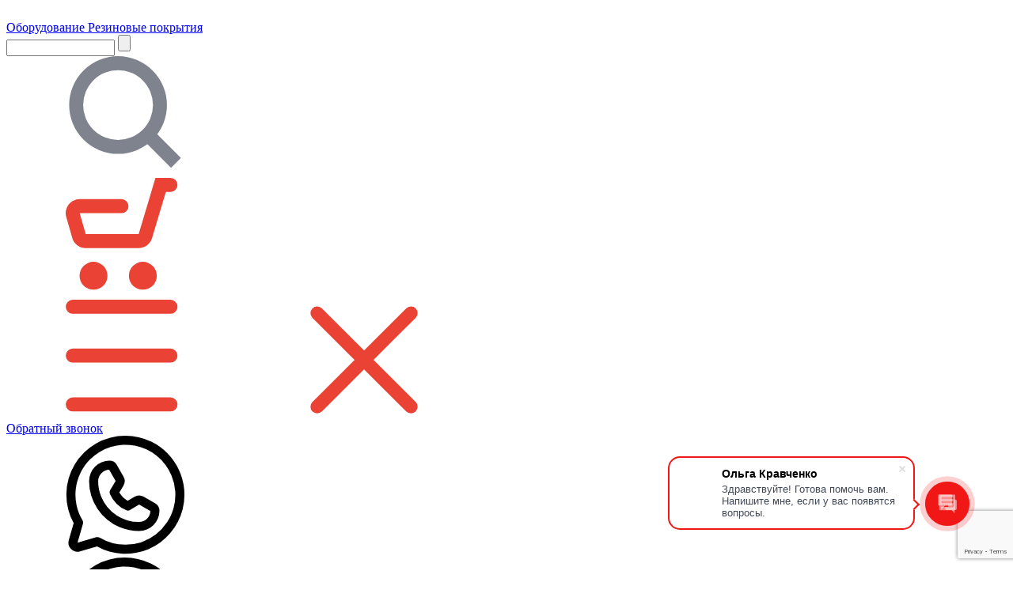

--- FILE ---
content_type: text/html; charset=UTF-8
request_url: https://xn--80aaafm0benjdj6j4c.xn--p1ai/catalog/oborudovanie/blagoustroystvo/skameyki/skameyka-detskaya-ulitka/
body_size: 81086
content:
<!DOCTYPE html>
<html lang="ru">
<head>

    <script src="https://www.google.com/recaptcha/api.js?render=6LesmjAqAAAAAANnx2I78QYwNwMuI9UQYIiB_zq5"></script>
    <meta http-equiv="Content-Type" content="text/html; charset=UTF-8" />
<meta name="robots" content="index, follow" />
<meta name="keywords" content="Keywords" />
<meta name="description" content="Каталог оборудования и материалов для детских площадок по цене производителя от компании Новая площадка. Скамейка детская            Улитка: звоните и заказывайте с доставкой и установкой в Краснодаре, Адыгее и Краснодарском крае." />
<link href="/bitrix/js/ui/design-tokens/dist/ui.design-tokens.css?175327517926358" type="text/css" rel="stylesheet"/>
<link href="/bitrix/js/ui/fonts/opensans/ui.font.opensans.css?17532751792555" type="text/css" rel="stylesheet"/>
<link href="/bitrix/js/main/popup/dist/main.popup.bundle.css?175327518331694" type="text/css" rel="stylesheet"/>
<link href="/bitrix/css/main/themes/blue/style.css?1753275176386" type="text/css" rel="stylesheet"/>
<link href="/local/templates/np/components/bitrix/catalog.products.viewed/main/style.css?17532750913828" type="text/css" rel="stylesheet"/>
<link href="/bitrix/components/bitrix/catalog.item/templates/.default/style.css?175327517825496" type="text/css" rel="stylesheet"/>
<link href="/local/templates/np/components/bitrix/catalog.products.viewed/main/themes/blue/style.css?1753275091833" type="text/css" rel="stylesheet"/>
<link href="/local/templates/np/assets/css/libs-styles.min.css?175327509035931" type="text/css" rel="stylesheet" data-template-style="true"/>
<link href="/local/templates/np/assets/css/global.min.css?176830879462584" type="text/css" rel="stylesheet" data-template-style="true"/>
<link href="/local/templates/np/assets/css/main.min.css?1766498369347520" type="text/css" rel="stylesheet" data-template-style="true"/>
<link href="/local/templates/np/assets/css/main.css.min.css?1753275090747188" type="text/css" rel="stylesheet" data-template-style="true"/>
<link href="/bitrix/panel/main/popup.css?175327518422696" type="text/css" rel="stylesheet" data-template-style="true"/>
<link href="/local/templates/np/template_styles.css?1756985138101" type="text/css" rel="stylesheet" data-template-style="true"/>
<script>if(!window.BX)window.BX={};if(!window.BX.message)window.BX.message=function(mess){if(typeof mess==='object'){for(let i in mess) {BX.message[i]=mess[i];} return true;}};</script>
<script>(window.BX||top.BX).message({"JS_CORE_LOADING":"Загрузка...","JS_CORE_NO_DATA":"- Нет данных -","JS_CORE_WINDOW_CLOSE":"Закрыть","JS_CORE_WINDOW_EXPAND":"Развернуть","JS_CORE_WINDOW_NARROW":"Свернуть в окно","JS_CORE_WINDOW_SAVE":"Сохранить","JS_CORE_WINDOW_CANCEL":"Отменить","JS_CORE_WINDOW_CONTINUE":"Продолжить","JS_CORE_H":"ч","JS_CORE_M":"м","JS_CORE_S":"с","JSADM_AI_HIDE_EXTRA":"Скрыть лишние","JSADM_AI_ALL_NOTIF":"Показать все","JSADM_AUTH_REQ":"Требуется авторизация!","JS_CORE_WINDOW_AUTH":"Войти","JS_CORE_IMAGE_FULL":"Полный размер"});</script>

<script src="/bitrix/js/main/core/core.js?1768478440537531"></script>

<script>BX.Runtime.registerExtension({"name":"main.core","namespace":"BX","loaded":true});</script>
<script>BX.setJSList(["\/bitrix\/js\/main\/core\/core_ajax.js","\/bitrix\/js\/main\/core\/core_promise.js","\/bitrix\/js\/main\/polyfill\/promise\/js\/promise.js","\/bitrix\/js\/main\/loadext\/loadext.js","\/bitrix\/js\/main\/loadext\/extension.js","\/bitrix\/js\/main\/polyfill\/promise\/js\/promise.js","\/bitrix\/js\/main\/polyfill\/find\/js\/find.js","\/bitrix\/js\/main\/polyfill\/includes\/js\/includes.js","\/bitrix\/js\/main\/polyfill\/matches\/js\/matches.js","\/bitrix\/js\/ui\/polyfill\/closest\/js\/closest.js","\/bitrix\/js\/main\/polyfill\/fill\/main.polyfill.fill.js","\/bitrix\/js\/main\/polyfill\/find\/js\/find.js","\/bitrix\/js\/main\/polyfill\/matches\/js\/matches.js","\/bitrix\/js\/main\/polyfill\/core\/dist\/polyfill.bundle.js","\/bitrix\/js\/main\/core\/core.js","\/bitrix\/js\/main\/polyfill\/intersectionobserver\/js\/intersectionobserver.js","\/bitrix\/js\/main\/lazyload\/dist\/lazyload.bundle.js","\/bitrix\/js\/main\/polyfill\/core\/dist\/polyfill.bundle.js","\/bitrix\/js\/main\/parambag\/dist\/parambag.bundle.js"]);
</script>
<script>BX.Runtime.registerExtension({"name":"pull.protobuf","namespace":"BX","loaded":true});</script>
<script>BX.Runtime.registerExtension({"name":"rest.client","namespace":"window","loaded":true});</script>
<script>(window.BX||top.BX).message({"pull_server_enabled":"N","pull_config_timestamp":0,"shared_worker_allowed":"Y","pull_guest_mode":"N","pull_guest_user_id":0,"pull_worker_mtime":1753275183});(window.BX||top.BX).message({"PULL_OLD_REVISION":"Для продолжения корректной работы с сайтом необходимо перезагрузить страницу."});</script>
<script>BX.Runtime.registerExtension({"name":"pull.client","namespace":"BX","loaded":true});</script>
<script>BX.Runtime.registerExtension({"name":"pull","namespace":"window","loaded":true});</script>
<script>BX.Runtime.registerExtension({"name":"ui.vue","namespace":"BX","loaded":true});</script>
<script>BX.Runtime.registerExtension({"name":"main.polyfill.intersectionobserver","namespace":"window","loaded":true});</script>
<script>BX.Runtime.registerExtension({"name":"ui.vue.directives.lazyload","namespace":"","loaded":true});</script>
<script>BX.Runtime.registerExtension({"name":"jquery","namespace":"window","loaded":true});</script>
<script>BX.Runtime.registerExtension({"name":"ui.design-tokens","namespace":"window","loaded":true});</script>
<script>BX.Runtime.registerExtension({"name":"main.pageobject","namespace":"BX","loaded":true});</script>
<script>(window.BX||top.BX).message({"JS_CORE_LOADING":"Загрузка...","JS_CORE_NO_DATA":"- Нет данных -","JS_CORE_WINDOW_CLOSE":"Закрыть","JS_CORE_WINDOW_EXPAND":"Развернуть","JS_CORE_WINDOW_NARROW":"Свернуть в окно","JS_CORE_WINDOW_SAVE":"Сохранить","JS_CORE_WINDOW_CANCEL":"Отменить","JS_CORE_WINDOW_CONTINUE":"Продолжить","JS_CORE_H":"ч","JS_CORE_M":"м","JS_CORE_S":"с","JSADM_AI_HIDE_EXTRA":"Скрыть лишние","JSADM_AI_ALL_NOTIF":"Показать все","JSADM_AUTH_REQ":"Требуется авторизация!","JS_CORE_WINDOW_AUTH":"Войти","JS_CORE_IMAGE_FULL":"Полный размер"});</script>
<script>BX.Runtime.registerExtension({"name":"window","namespace":"window","loaded":true});</script>
<script>BX.Runtime.registerExtension({"name":"ui.fonts.opensans","namespace":"window","loaded":true});</script>
<script>BX.Runtime.registerExtension({"name":"main.popup","namespace":"BX.Main","loaded":true});</script>
<script>BX.Runtime.registerExtension({"name":"popup","namespace":"window","loaded":true});</script>
<script type="extension/settings" data-extension="currency.currency-core">{"region":"ru"}</script>
<script>BX.Runtime.registerExtension({"name":"currency.currency-core","namespace":"BX.Currency","loaded":true});</script>
<script>BX.Runtime.registerExtension({"name":"currency","namespace":"window","loaded":true});</script>
<script>(window.BX||top.BX).message({"LANGUAGE_ID":"ru","FORMAT_DATE":"DD.MM.YYYY","FORMAT_DATETIME":"DD.MM.YYYY HH:MI:SS","COOKIE_PREFIX":"BITRIX_SM","SERVER_TZ_OFFSET":"0","UTF_MODE":"Y","SITE_ID":"s1","SITE_DIR":"\/","USER_ID":"","SERVER_TIME":1768678282,"USER_TZ_OFFSET":0,"USER_TZ_AUTO":"Y","bitrix_sessid":"28ee92daae251e7515593fadf3fd9b8b"});</script>

<script src="/bitrix/js/pull/protobuf/protobuf.js?1753275183274055"></script>
<script src="/bitrix/js/pull/protobuf/model.js?175327518370928"></script>
<script src="/bitrix/js/rest/client/rest.client.js?175327518017414"></script>
<script src="/bitrix/js/pull/client/pull.client.js?175327518383861"></script>
<script src="/bitrix/js/ui/vue/vue2/prod/dist/vue.bundle.js?1753275180181346"></script>
<script src="/bitrix/js/main/polyfill/intersectionobserver/js/intersectionobserver.js?175327518022411"></script>
<script src="/bitrix/js/ui/vue/directives/lazyload/dist/lazyload.bundle.js?17532751805623"></script>
<script src="/bitrix/js/main/jquery/jquery-1.12.4.min.js?175327518097163"></script>
<script src="/bitrix/js/main/pageobject/dist/pageobject.bundle.js?1755506672999"></script>
<script src="/bitrix/js/main/core/core_window.js?176847844098767"></script>
<script src="/bitrix/js/main/popup/dist/main.popup.bundle.js?1768478440120171"></script>
<script src="/bitrix/js/currency/currency-core/dist/currency-core.bundle.js?17532751848800"></script>
<script src="/bitrix/js/currency/core_currency.js?17532751841181"></script>

<!-- Google Analytics -->
		<script>
		(function(i,s,o,g,r,a,m){i['GoogleAnalyticsObject']=r;i[r]=i[r]||function(){
		(i[r].q=i[r].q||[]).push(arguments)},i[r].l=1*new Date();a=s.createElement(o),
		m=s.getElementsByTagName(o)[0];a.async=1;a.src=g;m.parentNode.insertBefore(a,m)
		})(window,document,'script','//www.google-analytics.com/analytics.js','ga');

		ga('create', 'UA-213924967-1', 'auto');
		

		ga('send', 'pageview');

		</script>
		<!-- End Google Analytics -->
<script>
					(function () {
						"use strict";

						var counter = function ()
						{
							var cookie = (function (name) {
								var parts = ("; " + document.cookie).split("; " + name + "=");
								if (parts.length == 2) {
									try {return JSON.parse(decodeURIComponent(parts.pop().split(";").shift()));}
									catch (e) {}
								}
							})("BITRIX_CONVERSION_CONTEXT_s1");

							if (cookie && cookie.EXPIRE >= BX.message("SERVER_TIME"))
								return;

							var request = new XMLHttpRequest();
							request.open("POST", "/bitrix/tools/conversion/ajax_counter.php", true);
							request.setRequestHeader("Content-type", "application/x-www-form-urlencoded");
							request.send(
								"SITE_ID="+encodeURIComponent("s1")+
								"&sessid="+encodeURIComponent(BX.bitrix_sessid())+
								"&HTTP_REFERER="+encodeURIComponent(document.referrer)
							);
						};

						if (window.frameRequestStart === true)
							BX.addCustomEvent("onFrameDataReceived", counter);
						else
							BX.ready(counter);
					})();
				</script>
<link rel="canonical" href="https://xn--80aaafm0benjdj6j4c.xn--p1ai/catalog/oborudovanie/blagoustroystvo/skameyki/skameyka-detskaya-ulitka/"/>
<meta property="og:updated_time" content="11.04.2025 17:12:22"/>
<!-- dev2fun module opengraph -->
<meta property="og:title" content="Скамейка детская            Улитка: Заказывайте с доставкой и установкой в Компании Новая Площадка"/>
<meta property="og:description" content="Каталог оборудования и материалов для детских площадок по цене производителя от компании Новая площадка. Скамейка детскаяУлитка: звоните и заказывай..."/>
<meta property="og:url" content="https://xn--80aaafm0benjdj6j4c.xn--p1ai/catalog/oborudovanie/blagoustroystvo/skameyki/skameyka-detskaya-ulitka/"/>
<meta property="og:type" content="website"/>
<meta property="og:site_name" content="Новая Площадка"/>
<meta property="og:image" content="https://xn--80aaafm0benjdj6j4c.xn--p1ai/upload/iblock/d59/471lkc44gkdvg101h8ovczyz051r8ldb.jpeg"/>
<meta property="og:image:type" content="image/jpeg"/>
<meta property="og:image:width" content="226"/>
<meta property="og:image:height" content="204"/>
<!-- /dev2fun module opengraph -->

<script src="/local/templates/np/js/basketajax.js?17665013222964"></script>
<script src="/local/templates/np/components/bitrix/catalog.element/main/script.js?17532750911380"></script>
<script src="/local/templates/np/components/bitrix/catalog.products.viewed/main/script.js?17532750911292"></script>
<script src="/bitrix/components/bitrix/catalog.item/templates/.default/script.js?175327517863917"></script>

	<link rel="shortcut icon" type="image/vnd.microsoft.icon" href="/favicon.ico"/>
    <script src="https://www.google.com/recaptcha/api.js" async defer></script>
    <meta charset="UTF-8">
    <meta http-equiv="X-UA-Compatible" content="IE=edge">
    <meta name="viewport" content="width=device-width, initial-scale=1.0">
        <title>Скамейка детская            Улитка: Заказывайте с доставкой и установкой в Компании Новая Площадка</title>
    <!-- ========  OG meta tag ========  -->
        <meta property="og:url" content="https://xn--80aaafm0benjdj6j4c.xn--p1ai//catalog/oborudovanie/blagoustroystvo/skameyki/skameyka-detskaya-ulitka/">
    <meta property="og:type" content="website">
    <meta property="og:title" content="Скамейка детская            Улитка: Заказывайте с доставкой и установкой в Компании Новая Площадка">
    <meta property="og:description" content="Каталог оборудования и материалов для детских площадок по цене производителя от компании Новая площадка. Скамейка детская            Улитка: звоните и заказывайте с доставкой и установкой в Краснодаре, Адыгее и Краснодарском крае.">
    <meta property="og:image" content="https://xn--80aaafm0benjdj6j4c.xn--p1ai/upload/iblock/d59/471lkc44gkdvg101h8ovczyz051r8ldb.jpeg">
<!--     <style>-->
<!--         .Search__block--open{-->
<!--             width: 430px!important;-->
<!--         }-->
<!--     </style>-->
    <!-- Yandex.Metrika counter --> <script type="text/javascript" > (function(m,e,t,r,i,k,a){m[i]=m[i]||function(){(m[i].a=m[i].a||[]).push(arguments)}; m[i].l=1*new Date();k=e.createElement(t),a=e.getElementsByTagName(t)[0],k.async=1,k.src=r,a.parentNode.insertBefore(k,a)}) (window, document, "script", "https://mc.yandex.ru/metrika/tag.js", "ym"); ym(34824515, "init", { clickmap:true, trackLinks:true, accurateTrackBounce:true, webvisor:true }); </script> <noscript><div><img src="https://mc.yandex.ru/watch/34824515" style="position:absolute; left:-9999px;" alt="" /></div></noscript> <!-- /Yandex.Metrika counter -->

        <!-- ========  OG meta tag ========  -->
</head>
<body>
<div class="container">
    <header class="header">
        <div class="header__container max-width">
            <div class="header__block-information">
                <div class="Logo-block header__logo-block" itemscope itemtype="http://schema.org/Organization">
                    <a itemprop="url" href="https://xn--80aaafm0benjdj6j4c.xn--p1ai">
                        <img itemprop="logo" src="/local/templates/np/assets/img/logo-1.png"
                             class="Logo Logo__image" alt="">
                    </a>
                </div>
                <div class="header__block-buttons">
                    <div class="header__block-buttons-js">
                        <a href="/catalog/oborudovanie/"
                           class="Button header__button Button--color-lightGreen Button--theme-lg header__block-media--hidden">
                            <span class="Button__text">Оборудование</span>
                        </a>
                        <a href="/nalivnye-rezinovye-pokrytiya-masterfaybr/"
                           class="Button header__button Button--color-lightGreen Button--theme-lg header__block-media--hidden">
                            <span class="Button__text">Резиновые покрытия</span>
                        </a>
                        <div class="Search Search-container header__button header__block-media--hidden">
                            <div class="Search__block" data-search-index="1">
                                <div class="Search__form" data-search-index="1">
                                    <div itemscope itemtype="https://schema.org/WebSite">
	<meta itemprop="url" content="https://xn--80aaafm0benjdj6j4c.xn--p1ai"/>
	<form itemprop="potentialAction" itemscope itemtype="https://schema.org/SearchAction" action="/search/index.php">
		<meta itemprop="target" content="https://xn--80aaafm0benjdj6j4c.xn--p1ai/search/index.php?q={q}"/>
		            <input itemprop="query-input" type="text" name="q" value="" size="15" maxlength="50" class="Search__input"/>			<input name="s" type="submit" class="Search__button" value="" />
	</form>
</div>
                                </div>
                                <div class="Search__block-icon" data-search-index="1">
                                    <svg class="Search__svg">
                                        <use xlink:href="#search" class="Search__use"/>
                                    </svg>
                                </div>
                            </div>
                        </div>
                        <a href="/personal/cart">
                            <div class="Basket Basket-container header__button header__basket-container">
                                <div class="Basket__block-icon">
                                    <svg class="Basket__svg">
                                        <use xlink:href="#basket" class="Basket__use"/>
                                    </svg>
                                </div>
                                                                <span id="basketcounter" class="Basket__text"></span>
                            </div>
                        </a>
                        <div class="header__block-icon-menu header__button">
                            <svg class="header__svg-menu header__svg-menu--open-icon">
                                <use xlink:href="#menu" class="header__use-menu"/>
                            </svg>
                            <svg class="header__svg-menu header__svg-menu--close-icon">
                                <use xlink:href="#close-menu" class="header__use-menu"/>
                            </svg>
                        </div>
                    </div>
                </div>
                <div class="header__block-contacts header__block-contacts--hidden">
                    <a href="#get_back-call" data-fancybox-window
                       class="Link Link--theme-small Link--color-red Link--decor header__call-link">Обратный звонок</a>
                    <div class="header__block-contact">
                        <div class="header__block-social-icons">
                            <div class="header__block-icon">
                                <a target="_blank" href="https://wa.clck.bar/79649280444">
                                    <svg class="header__svg">
                                        <use xlink:href="#whatsapp-1" class="header__use"/>
                                    </svg>
                                </a>
                            </div>
                            <div class="header__block-icon">
                                <a target="_blank" href="https://vk.com/newsquarepublic">
                                    <svg class="header__svg">
                                        <use xlink:href="#vk-big" class="header__use"/>
                                    </svg>
                                </a>
                            </div>
                        </div>
                        <div class="header__block-phone">
                            <a href="tel:88619914850">
                                <span class="header__phone-number"><ba>+7</ba> (861) 991-48-50</span>
                            </a>
                            <span class="header__icon-phone" data-phone-index="1">
              <svg class="header__svg-phone">
                <use xlink:href="#arrow-down-1" class="header__use-phone"/>
              </svg>
            </span>
                            <div class="header__dop-phones" data-phone-index="1">
                                <div class="header__first-line">
                                    <div class="header__number-phone">
                                        <a href="tel:88002006945"
                                           class="href"><ba>+7</ba> (800) 200-69-45</a>
                                        <span>Бесплатный номер</span>
                                    </div>
                                    <div class="header__number-phone">
                                        <a href="tel:89649280444"><ba>+7</ba> (964) 928-04-44</a>
                                        <span>Консультация</span>
                                    </div>
                                </div>
                                <div class="header__second-line">
                                    <span>График работы пн-пт с 9 до 18</span>
                                </div>
                            </div>
                        </div>
                        <div class="header__block-city">
                            <span class="header__city">Краснодар</span>
                        </div>
                    </div>
                </div>
            </div>
            <div class="header__block-navigation header__block-media--hidden">
                <nav class="header__nav">
                    <ul class="header__nav-list">
                        
<li class="header__nav-item">
    <div class="header__block-title">
        <span class="header__nav-title">О компании</span>
        <span class="header__nav-icon">
            <svg class="header__svg-nav">
                <use xlink:href="#nav-icon" class="header__use-nav"/>
            </svg>
        </span>
    </div>
    <ul class="header__navigation-list">
          
        <li class="header__navigation-item">
            <a href="/o-nas/">О нас</a>
        </li>
          
        <li class="header__navigation-item">
            <a href="/portfolio/">Портфолио</a>
        </li>
          
        <li class="header__navigation-item">
            <a href="/3d-makety/">3D макеты</a>
        </li>
          
        <li class="header__navigation-item">
            <a href="/stati/">Статьи</a>
        </li>
          
        <li class="header__navigation-item">
            <a href="/novosti/">Новости</a>
        </li>
          
        <li class="header__navigation-item">
            <a href="/vakansii/">Вакансии</a>
        </li>
          
        <li class="header__navigation-item">
            <a href="/uslugi/garantiya/">Гарантия</a>
        </li>
          
        <li class="header__navigation-item">
            <a href="/projects/">Проекты</a>
        </li>
          
    </ul>
</li>

                        <li class="header__nav-item">
    <div class="header__block-title">
        
        <a href = "/catalog/oborudovanie/">
            <span class="header__nav-title">
                Оборудование
            </span>
        </a>
        
        <span class="header__nav-icon">
                <svg class="header__svg-nav">
                  <use xlink:href="#nav-icon" class="header__use-nav"/>
                </svg>
              </span>
    </div>
 
    <ul class="header__navigation-list">
                                                    <li class="header__navigation-item">
                        <a href="/catalog/oborudovanie/blagoustroystvo/">Благоустройство</a>
                                                                                                                    <ul class="header__navigation-list-second">
                                            <li class="header__navigation-item-second">
                            <a href="/catalog/oborudovanie/blagoustroystvo/art-obekty/">Арт-объекты</a>
                        </li>
                                    <li class="header__navigation-item-second">
                            <a href="/catalog/oborudovanie/blagoustroystvo/besedki/">Беседки</a>
                        </li>
                                    <li class="header__navigation-item-second">
                            <a href="/catalog/oborudovanie/blagoustroystvo/veloparkovki/">Велопарковки</a>
                        </li>
                                    <li class="header__navigation-item-second">
                            <a href="/catalog/oborudovanie/blagoustroystvo/verandy/">Веранды</a>
                        </li>
                                    <li class="header__navigation-item-second">
                            <a href="/catalog/oborudovanie/blagoustroystvo/vkhodnye-arki/">Входные арки</a>
                        </li>
                                    <li class="header__navigation-item-second">
                            <a href="/catalog/oborudovanie/blagoustroystvo/geoplastika/">Геопластика</a>
                        </li>
                                    <li class="header__navigation-item-second">
                            <a href="/catalog/oborudovanie/blagoustroystvo/informatsionnye-stendy/">Информационные стенды</a>
                        </li>
                                    <li class="header__navigation-item-second">
                            <a href="/catalog/oborudovanie/blagoustroystvo/ograzhdeniya/">Ограждения</a>
                        </li>
                                    <li class="header__navigation-item-second">
                            <a href="/catalog/oborudovanie/blagoustroystvo/komplektuyushchie/">Комплектующие</a>
                        </li>
                                    <li class="header__navigation-item-second">
                            <a href="/catalog/oborudovanie/blagoustroystvo/parkovochnoe-oborudovanie/">Парковочное оборудование</a>
                        </li>
                                    <li class="header__navigation-item-second">
                            <a href="/catalog/oborudovanie/blagoustroystvo/rezinovye-3d-figury/">Резиновые 3D фигуры</a>
                        </li>
                                    <li class="header__navigation-item-second">
                            <a href="/catalog/oborudovanie/blagoustroystvo/sadovaya-mebel/">Садовая мебель</a>
                        </li>
                                    <li class="header__navigation-item-second">
                            <a href="/catalog/oborudovanie/blagoustroystvo/skameyki/">Скамейки</a>
                        </li>
                                    <li class="header__navigation-item-second">
                            <a href="/catalog/oborudovanie/blagoustroystvo/stoly/">Столы</a>
                        </li>
                                    <li class="header__navigation-item-second">
                            <a href="/catalog/oborudovanie/blagoustroystvo/pergoly/">Перголы</a>
                        </li>
                                    <li class="header__navigation-item-second">
                            <a href="/catalog/oborudovanie/blagoustroystvo/topiari/">Топиари</a>
                        </li>
                                    <li class="header__navigation-item-second">
                            <a href="/catalog/oborudovanie/blagoustroystvo/urny/">Урны</a>
                        </li>
                                    <li class="header__navigation-item-second">
                            <a href="/catalog/oborudovanie/blagoustroystvo/khozyaystvennoe-oborudovanie/">Хозяйственное оборудование</a>
                        </li>
                                    <li class="header__navigation-item-second">
                            <a href="/catalog/oborudovanie/blagoustroystvo/tsvetochnitsy-vazony/">Цветочницы, вазоны</a>
                        </li>
                                    <li class="header__navigation-item-second">
                            <a href="/catalog/oborudovanie/blagoustroystvo/shezlongi-lezhaki/">Шезлонги, лежаки</a>
                        </li>
                            </ul>
                            </li>
                                                                                                                                                                                                                                                                                                                                                                                                                                                                                    <li class="header__navigation-item">
                        <a href="/catalog/oborudovanie/igrovoe-oborudovanie-dlya-pomeshcheniy/">Игровое оборудование для помещений</a>
                                                                                                                    <ul class="header__navigation-list-second">
                                            <li class="header__navigation-item-second">
                            <a href="/catalog/oborudovanie/igrovoe-oborudovanie-dlya-pomeshcheniy/vigvamy/">Вигвамы</a>
                        </li>
                                    <li class="header__navigation-item-second">
                            <a href="/catalog/oborudovanie/igrovoe-oborudovanie-dlya-pomeshcheniy/detskaya-mebel/">Детская мебель</a>
                        </li>
                                    <li class="header__navigation-item-second">
                            <a href="/catalog/oborudovanie/igrovoe-oborudovanie-dlya-pomeshcheniy/detskie-domiki-dlya-doma/">Детские домики для дома</a>
                        </li>
                                    <li class="header__navigation-item-second">
                            <a href="/catalog/oborudovanie/igrovoe-oborudovanie-dlya-pomeshcheniy/detskiy-transport/">Детский транспорт</a>
                        </li>
                                    <li class="header__navigation-item-second">
                            <a href="/catalog/oborudovanie/igrovoe-oborudovanie-dlya-pomeshcheniy/igrovye-elementy_1/">Игровые элементы</a>
                        </li>
                                    <li class="header__navigation-item-second">
                            <a href="/catalog/oborudovanie/igrovoe-oborudovanie-dlya-pomeshcheniy/igrovye-kompleksy-dlya-doma/">Игровые комплексы для дома</a>
                        </li>
                                    <li class="header__navigation-item-second">
                            <a href="/catalog/oborudovanie/igrovoe-oborudovanie-dlya-pomeshcheniy/paneli-pristennye/">Панели пристенные</a>
                        </li>
                                    <li class="header__navigation-item-second">
                            <a href="/catalog/oborudovanie/igrovoe-oborudovanie-dlya-pomeshcheniy/pesochnitsy-i-stoliki/">Песочницы и столики</a>
                        </li>
                                    <li class="header__navigation-item-second">
                            <a href="/catalog/oborudovanie/igrovoe-oborudovanie-dlya-pomeshcheniy/pora-v-shkolu/">Пора в школу</a>
                        </li>
                                    <li class="header__navigation-item-second">
                            <a href="/catalog/oborudovanie/igrovoe-oborudovanie-dlya-pomeshcheniy/sukhie-basseyny/">Сухие бассейны</a>
                        </li>
                                    <li class="header__navigation-item-second">
                            <a href="/catalog/oborudovanie/igrovoe-oborudovanie-dlya-pomeshcheniy/syuzhetno-rolevye-igry/">Сюжетно-ролевые игры</a>
                        </li>
                            </ul>
                            </li>
                                                                                                                                                                                                                    <li class="header__navigation-item">
                        <a href="/catalog/oborudovanie/igrovoe-oborudovanie-dlya-ulitsy/">Игровое оборудование для улицы</a>
                                                                                                                    <ul class="header__navigation-list-second">
                                            <li class="header__navigation-item-second">
                            <a href="/catalog/oborudovanie/igrovoe-oborudovanie-dlya-ulitsy/dachnoe-oborudovanie/">Дачное оборудование</a>
                        </li>
                                    <li class="header__navigation-item-second">
                            <a href="/catalog/oborudovanie/igrovoe-oborudovanie-dlya-ulitsy/batuty/">Батуты</a>
                        </li>
                                    <li class="header__navigation-item-second">
                            <a href="/catalog/oborudovanie/igrovoe-oborudovanie-dlya-ulitsy/gorki/">Горки</a>
                        </li>
                                    <li class="header__navigation-item-second">
                            <a href="/catalog/oborudovanie/igrovoe-oborudovanie-dlya-ulitsy/dlya-malomobilnoy-gruppy/">Для маломобильной группы</a>
                        </li>
                                    <li class="header__navigation-item-second">
                            <a href="/catalog/oborudovanie/igrovoe-oborudovanie-dlya-ulitsy/domiki-dlya-ulitsy/">Домики для улицы</a>
                        </li>
                                    <li class="header__navigation-item-second">
                            <a href="/catalog/oborudovanie/igrovoe-oborudovanie-dlya-ulitsy/igrovye-kompleksy-dlya-ulitsy/">Игровые комплексы для улицы</a>
                        </li>
                                    <li class="header__navigation-item-second">
                            <a href="/catalog/oborudovanie/igrovoe-oborudovanie-dlya-ulitsy/igrovye-elementy/">Игровые элементы</a>
                        </li>
                                    <li class="header__navigation-item-second">
                            <a href="/catalog/oborudovanie/igrovoe-oborudovanie-dlya-ulitsy/karuseli/">Карусели</a>
                        </li>
                                    <li class="header__navigation-item-second">
                            <a href="/catalog/oborudovanie/igrovoe-oborudovanie-dlya-ulitsy/kachalki-na-pruzhine/">Качалки на пружине</a>
                        </li>
                                    <li class="header__navigation-item-second">
                            <a href="/catalog/oborudovanie/igrovoe-oborudovanie-dlya-ulitsy/kachalki-balansiry/">Качалки-балансиры</a>
                        </li>
                                    <li class="header__navigation-item-second">
                            <a href="/catalog/oborudovanie/igrovoe-oborudovanie-dlya-ulitsy/kacheli/">Качели</a>
                        </li>
                                    <li class="header__navigation-item-second">
                            <a href="/catalog/oborudovanie/igrovoe-oborudovanie-dlya-ulitsy/labirinty/">Лабиринты</a>
                        </li>
                                    <li class="header__navigation-item-second">
                            <a href="/catalog/oborudovanie/igrovoe-oborudovanie-dlya-ulitsy/manezhi/">Манежи</a>
                        </li>
                                    <li class="header__navigation-item-second">
                            <a href="/catalog/oborudovanie/igrovoe-oborudovanie-dlya-ulitsy/lazy/">Лазы</a>
                        </li>
                                    <li class="header__navigation-item-second">
                            <a href="/catalog/oborudovanie/igrovoe-oborudovanie-dlya-ulitsy/muzykalnoe-oborudovanie/">Музыкальное оборудование</a>
                        </li>
                                    <li class="header__navigation-item-second">
                            <a href="/catalog/oborudovanie/igrovoe-oborudovanie-dlya-ulitsy/pesochnitsy/">Песочницы</a>
                        </li>
                                    <li class="header__navigation-item-second">
                            <a href="/catalog/oborudovanie/igrovoe-oborudovanie-dlya-ulitsy/prostranstvennye-setki/">Пространственные сетки</a>
                        </li>
                                    <li class="header__navigation-item-second">
                            <a href="/catalog/oborudovanie/igrovoe-oborudovanie-dlya-ulitsy/syuzhetno-rolevye-igry/">Сюжетно-ролевые игры</a>
                        </li>
                                    <li class="header__navigation-item-second">
                            <a href="/catalog/oborudovanie/igrovoe-oborudovanie-dlya-ulitsy/detskie-ploshchadki/">Детские площадки</a>
                        </li>
                            </ul>
                            </li>
                                                                                                                                                                                                                                                                                                                                                                                                                                                                                                                                                                                                                                                                                                                                                                                                                                                                                                    <li class="header__navigation-item">
                        <a href="/catalog/oborudovanie/sport-dlya-pomeshcheniy/">Спорт (для помещений)</a>
                                                                                                                    <ul class="header__navigation-list-second">
                                            <li class="header__navigation-item-second">
                            <a href="/catalog/oborudovanie/sport-dlya-pomeshcheniy/batuty-sportivnye/">Батуты спортивные</a>
                        </li>
                                    <li class="header__navigation-item-second">
                            <a href="/catalog/oborudovanie/sport-dlya-pomeshcheniy/igrovye-vidy-sporta/">Игровые виды спорта</a>
                        </li>
                                    <li class="header__navigation-item-second">
                            <a href="/catalog/oborudovanie/sport-dlya-pomeshcheniy/komplektuyushchie/">Комплектующие</a>
                        </li>
                                    <li class="header__navigation-item-second">
                            <a href="/catalog/oborudovanie/sport-dlya-pomeshcheniy/trenazhery/">Тренажеры</a>
                        </li>
                                    <li class="header__navigation-item-second">
                            <a href="/catalog/oborudovanie/sport-dlya-pomeshcheniy/dodyangi/">Додянги</a>
                        </li>
                                    <li class="header__navigation-item-second">
                            <a href="/catalog/oborudovanie/sport-dlya-pomeshcheniy/maty/">Маты</a>
                        </li>
                                    <li class="header__navigation-item-second">
                            <a href="/catalog/oborudovanie/sport-dlya-pomeshcheniy/shvedskie-stenki/">Шведские стенки</a>
                        </li>
                            </ul>
                            </li>
                                                                                                                                                    <li class="header__navigation-item">
                        <a href="/catalog/oborudovanie/sport-dlya-ulitsy/">Спорт (для улицы)</a>
                                                                                                                    <ul class="header__navigation-list-second">
                                            <li class="header__navigation-item-second">
                            <a href="/catalog/oborudovanie/sport-dlya-ulitsy/navesy-dlya-trenazherov/">Навесы для тренажеров</a>
                        </li>
                                    <li class="header__navigation-item-second">
                            <a href="/catalog/oborudovanie/sport-dlya-ulitsy/dlya-malomobilnoy-gruppy_1/">Для маломобильной группы</a>
                        </li>
                                    <li class="header__navigation-item-second">
                            <a href="/catalog/oborudovanie/sport-dlya-ulitsy/parkur/">Паркур</a>
                        </li>
                                    <li class="header__navigation-item-second">
                            <a href="/catalog/oborudovanie/sport-dlya-ulitsy/ploshchadki-gto/">Площадки ГТО</a>
                        </li>
                                    <li class="header__navigation-item-second">
                            <a href="/catalog/oborudovanie/sport-dlya-ulitsy/ploshchadki-dlya-trenirovki-sobak/">Площадки для тренировки собак</a>
                        </li>
                                    <li class="header__navigation-item-second">
                            <a href="/catalog/oborudovanie/sport-dlya-ulitsy/polosy-prepyatstviy/">Полосы препятствий</a>
                        </li>
                                    <li class="header__navigation-item-second">
                            <a href="/catalog/oborudovanie/sport-dlya-ulitsy/skeyt-parki/">Скейт-парки</a>
                        </li>
                                    <li class="header__navigation-item-second">
                            <a href="/catalog/oborudovanie/sport-dlya-ulitsy/sportivnye-kompleksy/">Спортивные комплексы</a>
                        </li>
                                    <li class="header__navigation-item-second">
                            <a href="/catalog/oborudovanie/sport-dlya-ulitsy/vorkaut-ploshchadki/">Воркаут площадки</a>
                        </li>
                                    <li class="header__navigation-item-second">
                            <a href="/catalog/oborudovanie/sport-dlya-ulitsy/tribuny/">Трибуны</a>
                        </li>
                                    <li class="header__navigation-item-second">
                            <a href="/catalog/oborudovanie/sport-dlya-ulitsy/sportivnye-igry/">Спортивные игры</a>
                        </li>
                                    <li class="header__navigation-item-second">
                            <a href="/catalog/oborudovanie/sport-dlya-ulitsy/tennisnye-stoly/">Теннисные столы</a>
                        </li>
                                    <li class="header__navigation-item-second">
                            <a href="/catalog/oborudovanie/sport-dlya-ulitsy/ulichnye-trenazhery/">Уличные тренажеры</a>
                        </li>
                            </ul>
                            </li>
                                                                                                                                                                                                                                                                                                                                                                                                                                                                                                                                                                                                                                                                    </ul>
</li>
                        <li class="header__nav-item">
    <div class="header__block-title">
        <a href = "/catalog/rezinovye-pokrytiya/">
            <span class="header__nav-title">Покрытия</span>
        </a>    
        <span class="header__nav-icon">
                <svg class="header__svg-nav">
                  <use xlink:href="#nav-icon" class="header__use-nav"/>
                </svg>
              </span>
    </div>
    <ul class="header__navigation-list">
                                                                                                                                                                                                                                                                                                                                                                                                                                                                                                                                                                                                                                                                                                                                                                                                                                                                                                                                                                                                                                                                                                                                                                                                                                                                                                                                                                                                                                                                                                                                                                                                                                                                                                                                                                                                                                                                                                                                                                                                                                                                                                                
                    <li class="header__navigation-item">
                        <a href="/nalivnye-rezinovye-pokrytiya-masterfaybr/">Наливные резиновые покрытия Мастерфайбр</a>
                                                                                                                    <ul class="header__navigation-list-second">
                                            <li class="header__navigation-item-second">
                            <a href="/catalog/rezinovye-pokrytiya/nalivnye-rezinovye-pokrytiya-masterfaybr/vivigam-1/">Вивигам</a>
                        </li>
                                    <li class="header__navigation-item-second">
                            <a href="/catalog/rezinovye-pokrytiya/nalivnye-rezinovye-pokrytiya-masterfaybr/masnipur-1/">Маснипур</a>
                        </li>
                                    <li class="header__navigation-item-second">
                            <a href="/catalog/rezinovye-pokrytiya/nalivnye-rezinovye-pokrytiya-masterfaybr/masterpol_1/">Мастерпол</a>
                        </li>
                                    <li class="header__navigation-item-second">
                            <a href="/catalog/rezinovye-pokrytiya/nalivnye-rezinovye-pokrytiya-masterfaybr/mastersport-1/">Мастерспорт</a>
                        </li>
                                    <li class="header__navigation-item-second">
                            <a href="/catalog/rezinovye-pokrytiya/nalivnye-rezinovye-pokrytiya-masterfaybr/masterfaybr-1/">Мастерфайбр</a>
                        </li>
                                    <li class="header__navigation-item-second">
                            <a href="/catalog/rezinovye-pokrytiya/nalivnye-rezinovye-pokrytiya-masterfaybr/sendvich-vivigam-1/">Сэндвич-Вивигам</a>
                        </li>
                                    <li class="header__navigation-item-second">
                            <a href="/catalog/rezinovye-pokrytiya/nalivnye-rezinovye-pokrytiya-masterfaybr/ekvestrimat-1/">Эквестримат</a>
                        </li>
                                    <li class="header__navigation-item-second">
                            <a href="/catalog/rezinovye-pokrytiya/nalivnye-rezinovye-pokrytiya-masterfaybr/sendvich-masterfaybr/">Сэндвич-Мастерфайбр</a>
                        </li>
                            </ul>
                            </li>
                                                                                                                                                
                    <li class="header__navigation-item">
                        <a href="/catalog/rezinovye-pokrytiya/rezinovaya-plitka/">Резиновая плитка</a>
                                                                                                                    <ul class="header__navigation-list-second">
                                            <li class="header__navigation-item-second">
                            <a href="/catalog/rezinovye-pokrytiya/rezinovaya-plitka/bordyur/">Бордюр</a>
                        </li>
                                    <li class="header__navigation-item-second">
                            <a href="/catalog/rezinovye-pokrytiya/rezinovaya-plitka/plitka-10-mm/">Плитка 10 мм</a>
                        </li>
                                    <li class="header__navigation-item-second">
                            <a href="/catalog/rezinovye-pokrytiya/rezinovaya-plitka/plitka-15-mm/">Плитка 15 мм</a>
                        </li>
                                    <li class="header__navigation-item-second">
                            <a href="/catalog/rezinovye-pokrytiya/rezinovaya-plitka/plitka-20-mm/">Плитка 20 мм</a>
                        </li>
                                    <li class="header__navigation-item-second">
                            <a href="/catalog/rezinovye-pokrytiya/rezinovaya-plitka/plitka-30-mm/">Плитка 30 мм</a>
                        </li>
                                    <li class="header__navigation-item-second">
                            <a href="/catalog/rezinovye-pokrytiya/rezinovaya-plitka/plitka-40-mm/">Плитка 40 мм</a>
                        </li>
                            </ul>
                            </li>
                                                                                                                    </ul>
</li>
                        <!--            -->
                        
    <li class="header__nav-item">
        <div class="header__block-title">
            <span class="header__nav-title">Услуги</span>
            <span class="header__nav-icon">
                <svg class="header__svg-nav">
                  <use xlink:href="#nav-icon" class="header__use-nav"/>
                </svg>
              </span>
        </div>
        <ul class="header__navigation-list">
                            <li class="header__navigation-item">
                    <a href="/uslugi/proektirovanie-detskikh-ploshchadok">Проектирование площадок</a>
                </li>
                            <li class="header__navigation-item">
                    <a href="/uslugi/sborka-i-montazh-oborudovaniya/">Сборка,монтаж оборудования</a>
                </li>
                            <li class="header__navigation-item">
                    <a href="/uslugi/podgotovka-osnovaniya-ploshchadki">Подготовка основания</a>
                </li>
                            <li class="header__navigation-item">
                    <a href="/uslugi/ukladka-rezinovykh-pokrytiy">Укладка резиновых покрытий</a>
                </li>
                            <li class="header__navigation-item">
                    <a href="/uslugi/vosstanovlenie-starykh-pokrytiy">Восстановление старых покрытий</a>
                </li>
                            <li class="header__navigation-item">
                    <a href="/uslugi/geoplastika">Геопластика</a>
                </li>
                            <li class="header__navigation-item">
                    <a href="/uslugi/blagoustroystvo-territoriy">Благоустройство территории</a>
                </li>
                            <li class="header__navigation-item">
                    <a href="/uslugi/arkhitekturnoe-osveshchenie">Архитектурное освещение</a>
                </li>
                            <li class="header__navigation-item">
                    <a href="/uslugi/dostavka-na-obekt">Доставка на объект</a>
                </li>
                            <li class="header__navigation-item">
                    <a href="/uslugi/garantiya/">Гарантия</a>
                </li>
                    </ul>
    </li>

                        
<li class="header__nav-item">
    <div class="header__block-title">
        <span class="header__nav-title">Сотрудничество</span>
        <span class="header__nav-icon">
            <svg class="header__svg-nav">
                <use xlink:href="#nav-icon" class="header__use-nav"/>
            </svg>
        </span>
    </div>
    <ul class="header__navigation-list">
          
        <li class="header__navigation-item">
            <a href="/uchastie-v-torgakh/">Участие в торгах</a>
        </li>
          
        <li class="header__navigation-item">
            <a href="/proektnym-organizatsiyam/">Проектным организациям</a>
        </li>
          
        <li class="header__navigation-item">
            <a href="/partnerskaya-programma/">Партнерская программа</a>
        </li>
          
        <li class="header__navigation-item">
            <a href="/postavshchikam/">Поставщикам</a>
        </li>
          
    </ul>
</li>
                    </ul>
                </nav>

                
<div class="header__block-links">
            <a href="#get_stock-balance" data-fancybox-window class="Link Link--theme-middle Link--color-red Link--decor header__link">Складские остатки</a>
            <a href="/kak-zakazat/"  class="Link Link--theme-middle Link--color-red Link--decor header__link">Как заказать?</a>
            <a href="/kontakty/"  class="Link Link--theme-middle Link--color-red Link--decor header__link">Контакты</a>
    </div>

            </div>

            <div class="header__mobile-menu">

                <span class="header__mobile-line"></span>

                <div class="header__adaptive-block-buttons">
                    <a href="/catalog/oborudovanie/"
                       class="Button header__button header__button--media-lightGreen-theme-lg Button--color-lightGreen Button--theme-lg ">
                        <span class="Button__text">Оборудование</span>
                    </a>
                    <a href="/catalog/rezinovye-pokrytiya/"
                       class="Button header__button header__button--media-lightGreen-theme-lg Button--color-lightGreen Button--theme-lg">
                        <span class="Button__text">Резиновые покрытия</span>
                    </a>

                    
<div class="Search Search-container header__button header__container-mobile-search">
    <div class="Search__block header__mobile-search" data-search-index="2">
        <div class="Search__form" data-search-index="2" itemscope itemtype="https://schema.org/WebSite">
            <meta itemprop="url" content="https://xn--80aaafm0benjdj6j4c.xn--p1ai"/>
            <form  itemprop="potentialAction" itemscope itemtype="https://schema.org/SearchAction" action="/search/index.php">
                <meta itemprop="target" content="https://xn--80aaafm0benjdj6j4c.xn--p1ai/search/index.php?q={q}"/>
                                <input itemprop="query-input" type="text" placeholder="Поиск..." class="Search__input" name="q" value="" size="15" maxlength="50">                <button name="s" type="submit" value="Поиск" class="Search__button"></button>
            </form>
        </div>
        <div class="Search__block-icon" data-search-index="2">
            <svg class="Search__svg" data-search-index="2">
                <use xlink:href="#search" class="Search__use" data-search-index="2"/>
            </svg>
        </div>
    </div>
</div>
                </div>

                <div class="header__mobile-nav">

                    <div class="header__block-navigation">
                        <nav class="header__nav">
                            <div class="header__return">
              <span>
                <svg class="header__svg-return-menu">
                  <use xlink:href="#menu-return-arrow" class="header__use-return-menu"/>
                </svg>
              </span>
                                <span class="header__return-text">Вернуться</span>
                            </div>
                            <ul class="header__nav-list">
                                <li class="header__nav-item header__nav-item--mobile" data-index-menu="1">
                                    <div class="header__block-title">
                                        <span class="header__nav-title">О компании</span>
                                    </div>
                                </li>

                                <li class="header__nav-item header__nav-item--mobile" data-index-menu="2">
                                    <div class="header__block-title">
                                        <span class="header__nav-title">Каталог</span>
                                    </div>
                                </li>

                                <li class="header__nav-item header__nav-item--mobile" data-index-menu="3">
                                    <div class="header__block-title">
                                        <span class="header__nav-title">Услуги</span>
                                    </div>
                                </li>

                                <li class="header__nav-item header__nav-item--mobile" data-index-menu="4">
                                    <div class="header__block-title">
                                        <span class="header__nav-title">Сотрудничество</span>
                                    </div>
                                </li>

                                <li class="header__nav-item header__nav-item--mobile">
                                    <a href="/kak-zakazat/">
                                        <div class="header__block-title">
                                            <span class="header__nav-title">Как заказать?</span>
                                        </div>
                                    </a>
                                </li>

                                <li class="header__nav-item header__nav-item--mobile">
                                    <a href="#get_stock-balance" data-fancybox-window
                                       class="Link Link--theme-middle Link--color-red Link--decor header__link">
                                        <div class="header__block-title">
                                            <span class="header__nav-title">Складские остатки</span>
                                        </div>
                                    </a>
                                </li>
                                <li class="header__nav-item header__nav-item--mobile">
                                    <a href="/kontakty/">
                                        <div class="header__block-title">
                                            <span class="header__nav-title">Контакты</span>
                                        </div>
                                    </a>
                                </li>
                            </ul>

                            <ul class="header__navigation-list header__navigation-list--mobile" data-index-menu="1">
                                
          
        <li class="header__navigation-item">
            <a href="/o-nas/">О нас</a>
        </li>
          
        <li class="header__navigation-item">
            <a href="/portfolio/">Портфолио</a>
        </li>
          
        <li class="header__navigation-item">
            <a href="/3d-makety/">3D макеты</a>
        </li>
          
        <li class="header__navigation-item">
            <a href="/stati/">Статьи</a>
        </li>
          
        <li class="header__navigation-item">
            <a href="/novosti/">Новости</a>
        </li>
          
        <li class="header__navigation-item">
            <a href="/vakansii/">Вакансии</a>
        </li>
          
                            </ul>
								<ul class="header__navigation-list header__navigation-list--mobile" data-index-menu="2">
                        <li class="header__navigation-item" data-index-third="295">
        <a href="/catalog/oborudovanie/blagoustroystvo/">Благоустройство</a>
      </li>
                                                                                                                                                                                        <li class="header__navigation-item" data-index-third="318">
        <a href="/catalog/oborudovanie/igrovoe-oborudovanie-dlya-pomeshcheniy/">Игровое оборудование для помещений</a>
      </li>
                                                                                        <li class="header__navigation-item" data-index-third="331">
        <a href="/catalog/oborudovanie/igrovoe-oborudovanie-dlya-ulitsy/">Игровое оборудование для улицы</a>
      </li>
                                                                                                                                                                                                                                                                                                                                              <li class="header__navigation-item" data-index-third="351">
        <a href="/catalog/oborudovanie/sport-dlya-pomeshcheniy/">Спорт (для помещений)</a>
      </li>
                                                                <li class="header__navigation-item" data-index-third="367">
        <a href="/catalog/oborudovanie/sport-dlya-ulitsy/">Спорт (для улицы)</a>
      </li>
                                                                                                                                                                                                                                                </ul>
  <ul class="header__navigation-list header__navigation-list--mobile" data-index-third="295" data-index-menu="333">
    <li class="header__navigation-item">
      <a href="/catalog/oborudovanie/blagoustroystvo/">Все товары</a>
    </li>
                                              <li class="header__navigation-item">
          <a href="/catalog/oborudovanie/blagoustroystvo/art-obekty/">Арт-объекты</a>
        </li>
                                <li class="header__navigation-item">
          <a href="/catalog/oborudovanie/blagoustroystvo/besedki/">Беседки</a>
        </li>
                                <li class="header__navigation-item">
          <a href="/catalog/oborudovanie/blagoustroystvo/veloparkovki/">Велопарковки</a>
        </li>
                                <li class="header__navigation-item">
          <a href="/catalog/oborudovanie/blagoustroystvo/verandy/">Веранды</a>
        </li>
                                <li class="header__navigation-item">
          <a href="/catalog/oborudovanie/blagoustroystvo/vkhodnye-arki/">Входные арки</a>
        </li>
                                <li class="header__navigation-item">
          <a href="/catalog/oborudovanie/blagoustroystvo/geoplastika/">Геопластика</a>
        </li>
                                <li class="header__navigation-item">
          <a href="/catalog/oborudovanie/blagoustroystvo/informatsionnye-stendy/">Информационные стенды</a>
        </li>
                                <li class="header__navigation-item">
          <a href="/catalog/oborudovanie/blagoustroystvo/ograzhdeniya/">Ограждения</a>
        </li>
                                <li class="header__navigation-item">
          <a href="/catalog/oborudovanie/blagoustroystvo/komplektuyushchie/">Комплектующие</a>
        </li>
                                <li class="header__navigation-item">
          <a href="/catalog/oborudovanie/blagoustroystvo/parkovochnoe-oborudovanie/">Парковочное оборудование</a>
        </li>
                                <li class="header__navigation-item">
          <a href="/catalog/oborudovanie/blagoustroystvo/rezinovye-3d-figury/">Резиновые 3D фигуры</a>
        </li>
                                <li class="header__navigation-item">
          <a href="/catalog/oborudovanie/blagoustroystvo/sadovaya-mebel/">Садовая мебель</a>
        </li>
                                <li class="header__navigation-item">
          <a href="/catalog/oborudovanie/blagoustroystvo/skameyki/">Скамейки</a>
        </li>
                                                                                  <li class="header__navigation-item">
          <a href="/catalog/oborudovanie/blagoustroystvo/stoly/">Столы</a>
        </li>
                                <li class="header__navigation-item">
          <a href="/catalog/oborudovanie/blagoustroystvo/pergoly/">Перголы</a>
        </li>
                                <li class="header__navigation-item">
          <a href="/catalog/oborudovanie/blagoustroystvo/topiari/">Топиари</a>
        </li>
                                <li class="header__navigation-item">
          <a href="/catalog/oborudovanie/blagoustroystvo/urny/">Урны</a>
        </li>
                                                    <li class="header__navigation-item">
          <a href="/catalog/oborudovanie/blagoustroystvo/khozyaystvennoe-oborudovanie/">Хозяйственное оборудование</a>
        </li>
                                <li class="header__navigation-item">
          <a href="/catalog/oborudovanie/blagoustroystvo/tsvetochnitsy-vazony/">Цветочницы, вазоны</a>
        </li>
                                <li class="header__navigation-item">
          <a href="/catalog/oborudovanie/blagoustroystvo/shezlongi-lezhaki/">Шезлонги, лежаки</a>
        </li>
                                                                                                                                                                                                                                                                                                                                                                                                                                                                                                                                                                                                                                                                                                                                                                                                                                                                                                                                                                                                                                                                                                                                                                                      </ul>
  <ul class="header__navigation-list header__navigation-list--mobile" data-index-third="318" data-index-menu="333">
    <li class="header__navigation-item">
      <a href="/catalog/oborudovanie/igrovoe-oborudovanie-dlya-pomeshcheniy/">Все товары</a>
    </li>
                                                                                                                                                                                                                                                                                                                                      <li class="header__navigation-item">
          <a href="/catalog/oborudovanie/igrovoe-oborudovanie-dlya-pomeshcheniy/vigvamy/">Вигвамы</a>
        </li>
                                <li class="header__navigation-item">
          <a href="/catalog/oborudovanie/igrovoe-oborudovanie-dlya-pomeshcheniy/detskaya-mebel/">Детская мебель</a>
        </li>
                                <li class="header__navigation-item">
          <a href="/catalog/oborudovanie/igrovoe-oborudovanie-dlya-pomeshcheniy/detskie-domiki-dlya-doma/">Детские домики для дома</a>
        </li>
                                <li class="header__navigation-item">
          <a href="/catalog/oborudovanie/igrovoe-oborudovanie-dlya-pomeshcheniy/detskiy-transport/">Детский транспорт</a>
        </li>
                                <li class="header__navigation-item">
          <a href="/catalog/oborudovanie/igrovoe-oborudovanie-dlya-pomeshcheniy/igrovye-elementy_1/">Игровые элементы</a>
        </li>
                                <li class="header__navigation-item">
          <a href="/catalog/oborudovanie/igrovoe-oborudovanie-dlya-pomeshcheniy/igrovye-kompleksy-dlya-doma/">Игровые комплексы для дома</a>
        </li>
                                <li class="header__navigation-item">
          <a href="/catalog/oborudovanie/igrovoe-oborudovanie-dlya-pomeshcheniy/paneli-pristennye/">Панели пристенные</a>
        </li>
                                <li class="header__navigation-item">
          <a href="/catalog/oborudovanie/igrovoe-oborudovanie-dlya-pomeshcheniy/pesochnitsy-i-stoliki/">Песочницы и столики</a>
        </li>
                                <li class="header__navigation-item">
          <a href="/catalog/oborudovanie/igrovoe-oborudovanie-dlya-pomeshcheniy/pora-v-shkolu/">Пора в школу</a>
        </li>
                                <li class="header__navigation-item">
          <a href="/catalog/oborudovanie/igrovoe-oborudovanie-dlya-pomeshcheniy/sukhie-basseyny/">Сухие бассейны</a>
        </li>
                                <li class="header__navigation-item">
          <a href="/catalog/oborudovanie/igrovoe-oborudovanie-dlya-pomeshcheniy/syuzhetno-rolevye-igry/">Сюжетно-ролевые игры</a>
        </li>
                                                                                                                                                                                                                                                                                                                                                                                                                                                                                                                                                                                                                                                                                                                                                                                                                                                                                                                                                                                                                                                              </ul>
  <ul class="header__navigation-list header__navigation-list--mobile" data-index-third="331" data-index-menu="333">
    <li class="header__navigation-item">
      <a href="/catalog/oborudovanie/igrovoe-oborudovanie-dlya-ulitsy/">Все товары</a>
    </li>
                                                                                                                                                                                                                                                                                                                                                                                                                                                              <li class="header__navigation-item">
          <a href="/catalog/oborudovanie/igrovoe-oborudovanie-dlya-ulitsy/dachnoe-oborudovanie/">Дачное оборудование</a>
        </li>
                                <li class="header__navigation-item">
          <a href="/catalog/oborudovanie/igrovoe-oborudovanie-dlya-ulitsy/batuty/">Батуты</a>
        </li>
                                                              <li class="header__navigation-item">
          <a href="/catalog/oborudovanie/igrovoe-oborudovanie-dlya-ulitsy/gorki/">Горки</a>
        </li>
                                                                                                                <li class="header__navigation-item">
          <a href="/catalog/oborudovanie/igrovoe-oborudovanie-dlya-ulitsy/dlya-malomobilnoy-gruppy/">Для маломобильной группы</a>
        </li>
                                <li class="header__navigation-item">
          <a href="/catalog/oborudovanie/igrovoe-oborudovanie-dlya-ulitsy/domiki-dlya-ulitsy/">Домики для улицы</a>
        </li>
                                                                        <li class="header__navigation-item">
          <a href="/catalog/oborudovanie/igrovoe-oborudovanie-dlya-ulitsy/igrovye-kompleksy-dlya-ulitsy/">Игровые комплексы для улицы</a>
        </li>
                                <li class="header__navigation-item">
          <a href="/catalog/oborudovanie/igrovoe-oborudovanie-dlya-ulitsy/igrovye-elementy/">Игровые элементы</a>
        </li>
                                <li class="header__navigation-item">
          <a href="/catalog/oborudovanie/igrovoe-oborudovanie-dlya-ulitsy/karuseli/">Карусели</a>
        </li>
                                <li class="header__navigation-item">
          <a href="/catalog/oborudovanie/igrovoe-oborudovanie-dlya-ulitsy/kachalki-na-pruzhine/">Качалки на пружине</a>
        </li>
                                <li class="header__navigation-item">
          <a href="/catalog/oborudovanie/igrovoe-oborudovanie-dlya-ulitsy/kachalki-balansiry/">Качалки-балансиры</a>
        </li>
                                <li class="header__navigation-item">
          <a href="/catalog/oborudovanie/igrovoe-oborudovanie-dlya-ulitsy/kacheli/">Качели</a>
        </li>
                                                                                            <li class="header__navigation-item">
          <a href="/catalog/oborudovanie/igrovoe-oborudovanie-dlya-ulitsy/labirinty/">Лабиринты</a>
        </li>
                                <li class="header__navigation-item">
          <a href="/catalog/oborudovanie/igrovoe-oborudovanie-dlya-ulitsy/manezhi/">Манежи</a>
        </li>
                                <li class="header__navigation-item">
          <a href="/catalog/oborudovanie/igrovoe-oborudovanie-dlya-ulitsy/lazy/">Лазы</a>
        </li>
                                <li class="header__navigation-item">
          <a href="/catalog/oborudovanie/igrovoe-oborudovanie-dlya-ulitsy/muzykalnoe-oborudovanie/">Музыкальное оборудование</a>
        </li>
                                <li class="header__navigation-item">
          <a href="/catalog/oborudovanie/igrovoe-oborudovanie-dlya-ulitsy/pesochnitsy/">Песочницы</a>
        </li>
                                                                                            <li class="header__navigation-item">
          <a href="/catalog/oborudovanie/igrovoe-oborudovanie-dlya-ulitsy/prostranstvennye-setki/">Пространственные сетки</a>
        </li>
                                <li class="header__navigation-item">
          <a href="/catalog/oborudovanie/igrovoe-oborudovanie-dlya-ulitsy/syuzhetno-rolevye-igry/">Сюжетно-ролевые игры</a>
        </li>
                                <li class="header__navigation-item">
          <a href="/catalog/oborudovanie/igrovoe-oborudovanie-dlya-ulitsy/detskie-ploshchadki/">Детские площадки</a>
        </li>
                                                                                                                                                                                                                                                                                                                                                                                                                                                                                                                                                                        </ul>
  <ul class="header__navigation-list header__navigation-list--mobile" data-index-third="351" data-index-menu="333">
    <li class="header__navigation-item">
      <a href="/catalog/oborudovanie/sport-dlya-pomeshcheniy/">Все товары</a>
    </li>
                                                                                                                                                                                                                                                                                                                                                                                                                                                                                                                                                                                                                                                                                                                                                                                                                                                                                                                                                                                                                <li class="header__navigation-item">
          <a href="/catalog/oborudovanie/sport-dlya-pomeshcheniy/batuty-sportivnye/">Батуты спортивные</a>
        </li>
                                <li class="header__navigation-item">
          <a href="/catalog/oborudovanie/sport-dlya-pomeshcheniy/igrovye-vidy-sporta/">Игровые виды спорта</a>
        </li>
                                <li class="header__navigation-item">
          <a href="/catalog/oborudovanie/sport-dlya-pomeshcheniy/komplektuyushchie/">Комплектующие</a>
        </li>
                                <li class="header__navigation-item">
          <a href="/catalog/oborudovanie/sport-dlya-pomeshcheniy/trenazhery/">Тренажеры</a>
        </li>
                                <li class="header__navigation-item">
          <a href="/catalog/oborudovanie/sport-dlya-pomeshcheniy/dodyangi/">Додянги</a>
        </li>
                                <li class="header__navigation-item">
          <a href="/catalog/oborudovanie/sport-dlya-pomeshcheniy/maty/">Маты</a>
        </li>
                                <li class="header__navigation-item">
          <a href="/catalog/oborudovanie/sport-dlya-pomeshcheniy/shvedskie-stenki/">Шведские стенки</a>
        </li>
                                                                                                                                                                                                                                                                                                                                                                                                                            </ul>
  <ul class="header__navigation-list header__navigation-list--mobile" data-index-third="367" data-index-menu="333">
    <li class="header__navigation-item">
      <a href="/catalog/oborudovanie/sport-dlya-ulitsy/">Все товары</a>
    </li>
                                                                                                                                                                                                                                                                                                                                                                                                                                                                                                                                                                                                                                                                                                                                                                                                                                                                                                                                                                                                                                                                                                <li class="header__navigation-item">
          <a href="/catalog/oborudovanie/sport-dlya-ulitsy/navesy-dlya-trenazherov/">Навесы для тренажеров</a>
        </li>
                                <li class="header__navigation-item">
          <a href="/catalog/oborudovanie/sport-dlya-ulitsy/dlya-malomobilnoy-gruppy_1/">Для маломобильной группы</a>
        </li>
                                <li class="header__navigation-item">
          <a href="/catalog/oborudovanie/sport-dlya-ulitsy/parkur/">Паркур</a>
        </li>
                                <li class="header__navigation-item">
          <a href="/catalog/oborudovanie/sport-dlya-ulitsy/ploshchadki-gto/">Площадки ГТО</a>
        </li>
                                <li class="header__navigation-item">
          <a href="/catalog/oborudovanie/sport-dlya-ulitsy/ploshchadki-dlya-trenirovki-sobak/">Площадки для тренировки собак</a>
        </li>
                                <li class="header__navigation-item">
          <a href="/catalog/oborudovanie/sport-dlya-ulitsy/polosy-prepyatstviy/">Полосы препятствий</a>
        </li>
                                <li class="header__navigation-item">
          <a href="/catalog/oborudovanie/sport-dlya-ulitsy/skeyt-parki/">Скейт-парки</a>
        </li>
                                <li class="header__navigation-item">
          <a href="/catalog/oborudovanie/sport-dlya-ulitsy/sportivnye-kompleksy/">Спортивные комплексы</a>
        </li>
                                                                                            <li class="header__navigation-item">
          <a href="/catalog/oborudovanie/sport-dlya-ulitsy/vorkaut-ploshchadki/">Воркаут площадки</a>
        </li>
                                <li class="header__navigation-item">
          <a href="/catalog/oborudovanie/sport-dlya-ulitsy/tribuny/">Трибуны</a>
        </li>
                                <li class="header__navigation-item">
          <a href="/catalog/oborudovanie/sport-dlya-ulitsy/sportivnye-igry/">Спортивные игры</a>
        </li>
                                                    <li class="header__navigation-item">
          <a href="/catalog/oborudovanie/sport-dlya-ulitsy/tennisnye-stoly/">Теннисные столы</a>
        </li>
                                <li class="header__navigation-item">
          <a href="/catalog/oborudovanie/sport-dlya-ulitsy/ulichnye-trenazhery/">Уличные тренажеры</a>
        </li>
                                                                                                                                                                                                </ul>
                            <ul class="header__navigation-list header__navigation-list--mobile" data-index-menu="3">
                                
                            <li class="header__navigation-item">
                    <a href="/uslugi/">Услуги</a>
                </li>
                            <li class="header__navigation-item">
                    <a href="/uslugi/">Проектирование площадок</a>
                </li>
                            <li class="header__navigation-item">
                    <a href="/uslugi/sborka-i-montazh-oborudovaniya/">Сборка,монтаж оборудования</a>
                </li>
                            <li class="header__navigation-item">
                    <a href="/uslugi/">Подготовка основания</a>
                </li>
                            <li class="header__navigation-item">
                    <a href="/uslugi/">Укладка резиновых покрытий</a>
                </li>
                            <li class="header__navigation-item">
                    <a href="/uslugi/">Восстановление старых покрытий</a>
                </li>
                            <li class="header__navigation-item">
                    <a href="/uslugi/geoplastika">Геопластика</a>
                </li>
                            <li class="header__navigation-item">
                    <a href="/uslugi/">Благоустройство территории</a>
                </li>
                            <li class="header__navigation-item">
                    <a href="/uslugi/">Архитектурное освещение</a>
                </li>
                            <li class="header__navigation-item">
                    <a href="/uslugi/">Доставка на объект</a>
                </li>
                                        </ul>

                            <ul class="header__navigation-list header__navigation-list--mobile" data-index-menu="4">
                                
          
        <li class="header__navigation-item">
            <a href="/uchastie-v-torgakh/">Участие в торгах</a>
        </li>
          
        <li class="header__navigation-item">
            <a href="/proektnym-organizatsiyam/">Проектным организациям</a>
        </li>
          
        <li class="header__navigation-item">
            <a href="/partnerskaya-programma/">Партнерская программа</a>
        </li>
          
        <li class="header__navigation-item">
            <a href="/postavshchikam/">Поставщикам</a>
        </li>
          

                            </ul>
                        </nav>
                    </div>

                    <div class="header__block-contacts">
                        <a href="#get_back-call" data-fancybox-window class="Link Link--theme-small Link--color-red header__call-link">Обратный звонок</a>
                        <div class="header__block-contact">
                            <div class="header__block-social-icons">
                                <div class="header__block-icon">
                                    <a target="_blank" href="https://www.instagram.com/new_square/">
                                        <svg class="header__svg">
                                            <use xlink:href="#instagram-1" class="header__use"/>
                                        </svg>
                                    </a>
                                </div>
                                <div class="header__block-icon">
                                    <a target="_blank" href="https://api.whatsapp.com/send?phone=+79649280444">
                                        <svg class="header__svg">
                                            <use xlink:href="#whatsapp-1" class="header__use"/>
                                        </svg>
                                    </a>
                                </div>
                                <div class="header__block-icon">
                                    <a target="_blank" href="https://vk.com/newsquarepublic">
                                        <svg class="header__svg">
                                            <use xlink:href="#vk-big" class="header__use"/>
                                        </svg>
                                    </a>
                                </div>
                            </div>
                            <div class="header__block-phone">
                                <a href="tel:88619914850">
                                    <span class="header__phone-number">8 861 991-48-50</span>
                                </a>
                                <span class="header__icon-phone" data-phone-index="2">
                <svg class="header__svg-phone" data-phone-index="2">
                  <use xlink:href="#arrow-down-1" class="header__use-phone" data-phone-index="2"/>
                </svg>
              </span>
                                <div class="header__dop-phones" data-phone-index="2">
                                    <div class="header__first-line">
                                        <div class="header__number-phone">
                                            <a href="tel:88002006945" class="href">8 800 200-69-45</a>
                                            <span>Бесплатный номер</span>
                                        </div>
                                        <div class="header__number-phone">
                                            <a href="tel:89649280444">8 964 928-04-44</a>
                                            <span>Консультация</span>
                                        </div>
                                    </div>
                                    <div class="header__second-line">
                                        <span>График работы пн-сб с 9 до 18</span>
                                    </div>
                                </div>
                            </div>
                            <div class="header__block-city">
                                <span class="header__city">Краснодар</span>
                            </div>
                        </div>
                    </div>
                </div>
            </div>
        </div>
        <!-- -->
    </header>

<style>
 .directory-section-page__block-text p {
	 text-align: left;
 }
</style>

<section class="detail-product">
    <div class="page cases">
    <div class="container-section max-width"><div class="bread-crumbs"><ul class="bread-crumbs__list" itemscope itemtype="http://schema.org/BreadcrumbList"><li class="bread-crumbs__list-item" itemprop="itemListElement" itemscope itemtype="http://schema.org/ListItem"><a class="bread-crumbs__link" itemprop="item" href="/"><span class="bread-crumbs__link-text" itemprop="name">Главная</span></a><meta itemprop="position" content="1"></li><li class="bread-crumbs__list-item" itemprop="itemListElement" itemscope itemtype="http://schema.org/ListItem"><a class="bread-crumbs__link" itemprop="item" href="/catalog/"><span class="bread-crumbs__link-text" itemprop="name">Каталог</span></a><meta itemprop="position" content="2"></li><li class="bread-crumbs__list-item" itemprop="itemListElement" itemscope itemtype="http://schema.org/ListItem"><a class="bread-crumbs__link" itemprop="item" href="/catalog/oborudovanie/"><span class="bread-crumbs__link-text" itemprop="name">Оборудование</span></a><meta itemprop="position" content="3"></li><li class="bread-crumbs__list-item" itemprop="itemListElement" itemscope itemtype="http://schema.org/ListItem"><a class="bread-crumbs__link" itemprop="item" href="/catalog/oborudovanie/blagoustroystvo/"><span class="bread-crumbs__link-text" itemprop="name">Благоустройство</span></a><meta itemprop="position" content="4"></li><li class="bread-crumbs__list-item" itemprop="itemListElement" itemscope itemtype="http://schema.org/ListItem"><a class="bread-crumbs__link" itemprop="item" href="/catalog/oborudovanie/blagoustroystvo/skameyki/"><span class="bread-crumbs__link-text" itemprop="name">Скамейки</span></a><meta itemprop="position" content="5"></li><li class="bread-crumbs__list-item bread-crumbs__list-item--color-gray" itemprop="itemListElement" itemscope itemtype="http://schema.org/ListItem"><a  itemprop="item"><span class="bread-crumbs__link-text" itemprop="name">Скамейка детская            Улитка</span></a><meta itemprop="position" content="6"></li></ul></div></div>
    <section class="product-card-section-product-card">
        <div class="product-card-section-product-card__container max-width">
            <div class="product-card-section-product-card__content">
                <div class="product-card-section-product-card__wrapper-product-info">
                    <div class="product-card-section-product-card__block-info">
                        <div class="product-card-section-product-card__inner-main-product-info">

                            <div class="Thumbnail-slide">
                                <div class="Thumbnail-slide__wrapper">
                                    <div class="Thumbnail-slide__wrap-product-swiper">
                                        <div class="Thumbnail-slide__wrapper-product-swiper">
                                            <div class="card-product__wrapper-badges">
                                                                                                                                                                                            </div>
                                            <div class="Zoom-icon">
                                                <span class="Zoom-icon__button">
                                                    <svg class="Zoom-icon__svg">
                                                        <use xlink:href="#zoom-icon-1" class="Zoom-icon__use"></use>
                                                    </svg>
                                                </span>
                                            </div>

                                            <div class="swiper-container Thumbnail-slide__swiper Thumbnail-slide-swiper-2">
                                                <div class="swiper-wrapper Thumbnail-slide__swiper-wrapper">

                                                                                                                                                                        <div class="swiper-slide Thumbnail-slide__swiper-slide">
                                                                <a href="#" class="Thumbnail-slide__swiper-link" data-fancybox="img" data-src="/upload/iblock/00c/tphhnouvxwms4g2h2w5146m8m2apby7g.png">
                                                                    <div class="Thumbnail-slide__swiper-block-image">
                                                                        <div class="Thumbnail-slide__inner-image">
                                                                            <img src="/upload/iblock/00c/tphhnouvxwms4g2h2w5146m8m2apby7g.png" class="Thumbnail-slide__swiper-image" />
                                                                        </div>
                                                                    </div>
                                                                </a>
                                                            </div>
                                                                                                                    <div class="swiper-slide Thumbnail-slide__swiper-slide">
                                                                <a href="#" class="Thumbnail-slide__swiper-link" data-fancybox="img" data-src="/upload/iblock/21c/g9tg1qlslg8perbn4w73j5gp9p64aam7.png">
                                                                    <div class="Thumbnail-slide__swiper-block-image">
                                                                        <div class="Thumbnail-slide__inner-image">
                                                                            <img src="/upload/resize_cache/iblock/21c/712_538_1/g9tg1qlslg8perbn4w73j5gp9p64aam7.png" class="Thumbnail-slide__swiper-image" />
                                                                        </div>
                                                                    </div>
                                                                </a>
                                                            </div>
                                                                                                                                                            </div>
                                            </div>

                                            <div class="swiper-container Thumbnail-slide__swiper Thumbnail-slide-swiper Thumbnail-slide__swiper-conteiner" thumbsSlider="" data-preview-slides="5">
                                                <div class="swiper-wrapper Thumbnail-slide__swiper-wrapper">
                                                                                                                                                                        <div class="swiper-slide Thumbnail-slide__swiper-slide" data-min-image>
                                                                <img src="/upload/resize_cache/iblock/00c/191_93_1/tphhnouvxwms4g2h2w5146m8m2apby7g.png" class="Thumbnail-slide__swiper-image" />
                                                            </div>
                                                                                                                    <div class="swiper-slide Thumbnail-slide__swiper-slide" data-min-image>
                                                                <img src="/upload/resize_cache/iblock/21c/191_93_1/g9tg1qlslg8perbn4w73j5gp9p64aam7.png" class="Thumbnail-slide__swiper-image" />
                                                            </div>
                                                                                                                                                            </div>
                                                <div class="Swiper-button-next-video-reviews Swiper-button-default Thumbnail-slide__swiper-button Thumbnail-slide__swiper-button-next">
                                                    <svg class="Swiper-button-default__svg">
                                                        <use class="Swiper-button-default__use" xlink:href="#right-icon-button-slider"></use>
                                                    </svg>
                                                </div>
                                                <div class="Swiper-button-prev-video-reviews Swiper-button-default Thumbnail-slide__swiper-button Thumbnail-slide__swiper-button-prev">
                                                    <svg class="Swiper-button-default__svg">
                                                        <use class="Swiper-button-default__use" xlink:href="#left-icon-button-slider"></use>
                                                    </svg>
                                                </div>
                                            </div>
                                        </div>
                                    </div>
                                </div>
                            </div>

                            <div class="product-card-section-product-card__block-wrapper-price">
                                <div class="product-card-section-product-card__block-title-price">
                                    <h1 class="product-card-section-product-card__title-price">
                                        Скамейка детская            Улитка                                        <span class="product-card-section-product-card__vendor-code-inline">Артикул: МФ 41.01.06</span>
                                    </h1>
                                    <div class="product-card-section-product-card__download">

                                                                                    <a target="_blank" class="Text-item" href="https://files.sberdisk.ru/s/OIhdpg63PowSdeV">
                                                <div class="Text-item__block-icon">
                                                    <svg class="Text-item__svg">
                                                        <use xlink:href="#dwg" class="Text-item__use"></use>
                                                    </svg>
                                                </div>
                                                <div class="Text-item__block-info">
                                                    <div
                                                        class="product-card-section-product-card__block-text-item-description">
                                                        <p class="Text-item__description">
                                                            Скачать <br />
                                                            вид сверху DWG
                                                        </p>
                                                    </div>
                                                </div>
                                            </a>
                                        
                                                                            </div>
                                </div>
                                <div class="product-card-section-product-card__block-price">
                                                                            <!-- Для остальных товаров стандартная логика -->
                                        <span class="product-card-section-product-card__price">
                                            Цена по запросу                                        </span>
                                                                    </div>
                                <div class="Counter">
                                    <button class="Counter__button Counter__button--js-reduction" data-decrement>
                                        <svg class="Counter__svg">
                                            <use xlink:href="#minus-icon-1" class="Counter__use"></use>
                                        </svg>
                                    </button>
                                    <div class="Counter__block-input">
                                        <input id="counter-input" class="Counter__input Counter__input--js" type="number" type="number" value="1" min="1" max="99" step="1">
                                        <span class="Counter__dimension">шт.</span>
                                    </div>
                                    <button class="Counter__button Counter__button--js-increase" data-increment>
                                        <svg class="Counter__svg">
                                            <use xlink:href="#plus-icon-1" class="Counter__use"></use>
                                        </svg>
                                    </button>
                                </div>
                                                                    <!-- Для всех остальных товаров -->
                                    <div id="jsAddToCart" class="product-card-section-product-card__block-price-button"
                                        data-prod-id="14207"
                                        data-url="/local/templates/np/ajax/addToCart.php">
                                        <a href="#get_product-added" data-fancybox-window class="Button Button--color-lightRed Button--theme-md">
                                            <span class="Button__text">Добавить в корзину</span>
                                        </a>
                                    </div>
                                    <a class="Button Button--color-hardRed Button--theme-md detail-card-request" href="#get_application" data-fancybox-window="">
                                        <span class="Button__text">Запросить цену</span>
                                    </a>
                                    
                                                                            <!-- <div   class="product-card-section-product-card__block-price-button"
                                              data-prod-id="14207"
                                              data-url="/local/templates/np/ajax/addToCart.php">
                                            <a href="#get_price-tovar"  data-fancybox-window class="Button Button--color-lightRed Button--theme-md">
                                                <span  class="Button__text">Запросить цену</span>
                                            </a>
                                        </div> -->
                                                                                                </div>
                        </div>
                                                <div class="product-card-section-product-card__wrapper-info">
                            <div class="product-card-section-product-card__wrapper-other-information">
                                <div class="specifications">
                                    <h2 class="specifications__title">Характеристики товара</h2>
                                    <ul class="specifications__list">
                                                                                    <li class="specifications__item">
                                                <h3 class="specifications__item-title">Материал</h3>
                                                <p class="specifications__item-text">
                                                    влагостойкая фанера, сталь                                                </p>
                                            </li>
                                                                                                                            <li class="specifications__item">
                                                <h3 class="specifications__item-title">Возрастная группа</h3>
                                                <p class="specifications__item-text">
                                                    2-7 лет
                                                </p>
                                            </li>
                                                                                                                            <li class="specifications__item">
                                                <h4 class="specifications__item-title">Срок службы</h4>
                                                <p class="specifications__item-text">
                                                    5 лет
                                                </p>
                                            </li>
                                                                                                                            <li class="specifications__item">
                                                <h3 class="specifications__item-title">Срок производства</h3>
                                                <p class="specifications__item-text">
                                                    30 дней
                                                </p>
                                            </li>
                                                                            </ul>
                                </div>
                                <div class="section-tabs">
                                    <div class="section-tabs__block-menu">
                                        <div
                                            class="section-tabs__item-menu section-tabs__item-menu--active section-tabs__item-menu--top-left"
                                            data-index-tab="1">
                                            <span class="section-tabs__text-menu">Иные решения</span>
                                        </div>
                                        <div
                                            class="section-tabs__item-menu section-tabs__item-menu--top-right"
                                            data-index-tab="2">
                                            <span class="section-tabs__text-menu">Рекомендации</span>
                                        </div>
                                        <div
                                            class="section-tabs__item-menu section-tabs__item-menu--bottom-right"
                                            data-index-tab="3">
                                            <span class="section-tabs__text-menu">Документы</span>
                                        </div>
                                    </div>
                                    <div class="section-tabs__block-tabs">
                                        <div
                                            class="section-tabs__item-tab section-tabs__item-tab--active"
                                            data-index-tab="1">
                                            <div
                                                class="product-card-section-product-card__tab-specification">
                                                <div class="Text-item">
                                                    <div class="Text-item__block-icon">
                                                        <svg class="Text-item__svg">
                                                            <use
                                                                xlink:href="#dimensions"
                                                                class="Text-item__use"></use>
                                                        </svg>
                                                    </div>
                                                    <div class="Text-item__block-info">
                                                        <span class="Text-item__title">Габаритные размеры</span>
                                                        <div
                                                            class="product-card-section-product-card__block-text-item-description">
                                                                                                                            <p class="Text-item__description">Длина: 1180 мм</p>
                                                                                                                                                                                        <p class="Text-item__description">Ширина: 620 мм</p>
                                                                                                                                                                                        <p class="Text-item__description">Высота: 960 мм</p>
                                                                                                                    </div>
                                                    </div>
                                                </div>
                                                <div class="Text-item">
                                                    <div class="Text-item__block-icon">
                                                        <svg class="Text-item__svg">
                                                            <use
                                                                xlink:href="#pipe"
                                                                class="Text-item__use"></use>
                                                        </svg>
                                                    </div>
                                                    <div class="Text-item__block-info">
                                                        <span class="Text-item__title">Диаметр трубы</span>
                                                        <div class="product-card-section-product-card__block-text-item-description">
                                                                                                                    </div>
                                                    </div>
                                                </div>
                                                <div class="Text-item">
                                                    <div class="Text-item__block-icon">
                                                        <svg class="Text-item__svg">
                                                            <use
                                                                xlink:href="#palette"
                                                                class="Text-item__use"></use>
                                                        </svg>
                                                    </div>
                                                    <div class="Text-item__block-info">
                                                        <span class="Text-item__title">Цвета</span>
                                                        <div class="product-card-section-product-card__block-text-item-description">
                                                                                                                    </div>
                                                    </div>
                                                </div>
                                            </div>
                                        </div>
                                        <div class="section-tabs__item-tab" data-index-tab="2">
                                            <div
                                                class="product-card-section-product-card__tab-specification">
                                                <div class="Text-item">
                                                    <div class="Text-item__block-icon">
                                                        <svg class="Text-item__svg">
                                                            <use
                                                                xlink:href="#defend"
                                                                class="Text-item__use"></use>
                                                        </svg>
                                                    </div>
                                                    <div class="Text-item__block-info">
                                                        <span class="Text-item__title">Зона безопасности</span>
                                                        <div
                                                            class="product-card-section-product-card__block-text-item-description">
                                                                                                                            <p class="Text-item__description">Ширина: 1620 мм</p>
                                                                                                                                                                                        <p class="Text-item__description">Длина: 2180 мм</p>
                                                                                                                    </div>
                                                    </div>
                                                </div>
                                                <div class="Text-item">
                                                    <div class="Text-item__block-icon">
                                                        <svg class="Text-item__svg">
                                                            <use
                                                                xlink:href="#height"
                                                                class="Text-item__use"></use>
                                                        </svg>
                                                    </div>
                                                    <div class="Text-item__block-info">
                                                        <span class="Text-item__title">Критическая высота падения
                                                        </span>
                                                        <div
                                                            class="product-card-section-product-card__block-text-item-description">
                                                                                                                    </div>
                                                    </div>
                                                </div>
                                                <div class="Text-item">
                                                    <div class="Text-item__block-icon">
                                                        <svg class="Text-item__svg">
                                                            <use
                                                                xlink:href="#weight"
                                                                class="Text-item__use"></use>
                                                        </svg>
                                                    </div>
                                                    <div class="Text-item__block-info">
                                                        <span class="Text-item__title">Толщина покрытия
                                                        </span>
                                                        <div class="product-card-section-product-card__block-text-item-description">
                                                                                                                    </div>
                                                    </div>
                                                </div>
                                            </div>
                                        </div>
                                        <div class="section-tabs__item-tab" data-index-tab="3">
                                            <div
                                                class="product-card-section-product-card__tab-specification">
                                                                                                    <a target="_blank" class="Text-item" href="https://files.sberdisk.ru/s/tU3pwg6awOKDyWD">
                                                        <div class="Text-item__block-icon">
                                                            <svg class="Text-item__svg">
                                                                <use xlink:href="#teh" class="Text-item__use"></use>
                                                            </svg>
                                                        </div>
                                                        <div class="Text-item__block-info">
                                                            <span class="Text-item__title">Скачать <br />
                                                                тех.описание для аукционов
                                                            </span>
                                                        </div>
                                                    </a>
                                                                                                                                                    <a target="_blank" class="Text-item" href="https://files.sberdisk.ru/s/BVD81HzIFHZYyFK">
                                                        <div class="Text-item__block-icon">
                                                            <svg class="Text-item__svg">
                                                                <use
                                                                    xlink:href="#sertificate"
                                                                    class="Text-item__use"></use>
                                                            </svg>
                                                        </div>
                                                        <div class="Text-item__block-info">
                                                            <span class="Text-item__title">Скачать <br />
                                                                сертификаты
                                                            </span>
                                                        </div>
                                                    </a>
                                                                                            </div>
                                        </div>
                                    </div>
                                </div>
                            </div>
                            <div class="product-card-section-product-card__block-description-product">
                                <div class="product-card-section-product-card__block-title-description-product">
                                    <h2 class="product-card-section-product-card__title-description-product">
                                        Описание товара
                                    </h2>
                                </div>
                                <div class="product-card-section-product-card__block-text-description-product">
                                    <p>
                                        1180х620х960                                    </p>
                                </div>
                            </div>
                        </div>
                        
                    </div>
                </div>
            </div>
        </div>
    </section>

    <section class="section-product-slider product-card-section-product-slider">
        <div class="container-section max-width">
            <div class="Container-title">
                <h2 class="Title Title--section">С этим товаром заказывают</h2>
            </div>
            
<div class="section-product-slider__wrapper-slider">

	</div>

<script>
	BX.message({
		BTN_MESSAGE_BASKET_REDIRECT: 'Перейти в корзину',
		BASKET_URL: '/personal/basket.php',
		ADD_TO_BASKET_OK: 'Товар добавлен в корзину',
		TITLE_ERROR: 'Ошибка',
		TITLE_BASKET_PROPS: 'Свойства товара, добавляемые в корзину',
		TITLE_SUCCESSFUL: 'Товар добавлен в корзину',
		BASKET_UNKNOWN_ERROR: 'Неизвестная ошибка при добавлении товара в корзину',
		BTN_MESSAGE_SEND_PROPS: 'Выбрать',
		BTN_MESSAGE_CLOSE: 'Закрыть',
		BTN_MESSAGE_CLOSE_POPUP: 'Продолжить покупки',
		COMPARE_MESSAGE_OK: 'Товар добавлен в список сравнения',
		COMPARE_UNKNOWN_ERROR: 'При добавлении товара в список сравнения произошла ошибка',
		COMPARE_TITLE: 'Сравнение товаров',
		PRICE_TOTAL_PREFIX: 'на сумму',
		RELATIVE_QUANTITY_MANY: '',
		RELATIVE_QUANTITY_FEW: '',
		BTN_MESSAGE_COMPARE_REDIRECT: 'Перейти в список сравнения',
		SITE_ID: 's1'
	});
	var obbx_2004496212_0w9xn1 = new JCCatalogProductsViewedComponent({
		initiallyShowHeader: '',
		container: 'catalog-products-viewed-container'
	});
</script>		<script>
			BX.Currency.setCurrencies([{'CURRENCY':'RUB','FORMAT':{'FORMAT_STRING':'# &#8381;','DEC_POINT':'.','THOUSANDS_SEP':'&nbsp;','DECIMALS':2,'THOUSANDS_VARIANT':'B','HIDE_ZERO':'Y'}}]);
		</script>
		            <div class="product-card-section-product-slider__wrapper-hashtag">
                                    <a href="/catalog/oborudovanie/blagoustroystvo/">
                        <div class="Hashtag">
                            <span class="Hashtag__text">Благоустройство</span>
                        </div>
                    </a>
                                    <a href="/catalog/oborudovanie/igrovoe-oborudovanie-dlya-pomeshcheniy/">
                        <div class="Hashtag">
                            <span class="Hashtag__text">Игровое оборудование для помещений</span>
                        </div>
                    </a>
                                    <a href="/catalog/oborudovanie/igrovoe-oborudovanie-dlya-ulitsy/">
                        <div class="Hashtag">
                            <span class="Hashtag__text">Игровое оборудование для улицы</span>
                        </div>
                    </a>
                                    <a href="/catalog/oborudovanie/sport-dlya-pomeshcheniy/">
                        <div class="Hashtag">
                            <span class="Hashtag__text">Спорт (для помещений)</span>
                        </div>
                    </a>
                                    <a href="/catalog/oborudovanie/sport-dlya-ulitsy/">
                        <div class="Hashtag">
                            <span class="Hashtag__text">Спорт (для улицы)</span>
                        </div>
                    </a>
                
            </div>
        </div>
    </section>

    <section class="modal-form modal-form--size-sm product-card-form-have-questions">
        <div class="Container-title">
            <h2 class="Title Title--section modal-form__title">Есть вопросы?</h2>
        </div>
        <div class="modal-form__block-description">
            <span class="modal-form__description">Закажите бесплатную консультацию нашего менеджера</span>
        </div>
        <div class="modal-form__block-form modal-form__block-form--size-sm">
            <form class="modal-form__form js-form-validation" action="" data-modal-success="get_success-application-accepted" novalidate="novalidate">
                <div class="modal-form__wrapper-inputs">
                    <div class="modal-form__block-input input">
                        <span class="modal-form__placeholder">Имя *</span>
                        <input class="modal-form__input" type="text" name="name" placeholder="Ваше имя">
                        <span class="input-validation__message"></span>
                    </div>
                    <div class="modal-form__block-input input">
                        <span class="modal-form__placeholder">Телефон *</span>
                        <input class="modal-form__input mask-phone-modal-js" type="text" name="tel">
                        <span class="input-validation__message"></span>
                    </div>
                </div>
                <div class="modal-form__block-btns">
                    <div class="Privacy-policy modal-form__privacy-policy">
                        <label class="Privacy-policy__checkbox checkbox">
                            <input type="checkbox" name="checkbox" class="Privacy-policy__input" required="">
                            <span class="Privacy-policy__label">
                                <span class="Privacy-policy__text Privacy-policy__text--policy">
                                    Даю согласие на обработку персональных данных и подтверждаю свое
                                    ознакомление с
                                    <a href="/policy/" target="_blank">политикой обработки персональных данных</a>
                                    компании
                                </span>
                            </span>
                            <span class="input-validation__message"></span>
                        </label>
                    </div>
                    <button type="submit" class="Button Button--color-hardRed Button--theme-md modal-form__button">
                        <span class="Button__text modal-form__text-button" onclick="ym(34824515, 'reachGoal', 'est_voprosi');">Заказать</span>
                    </button>
                </div>
            </form>
        </div>
    </section>

</div>
<div class="sprite-svg">
    <xml version="1.0" encoding="utf-8" ?><svg viewBox="0 0 182 88" xmlns="http://www.w3.org/2000/svg" xmlns:xlink="http://www.w3.org/1999/xlink">
            <style>
                :root>svg {
                    display: none
                }

                :root>svg:target {
                    display: block
                }
            </style><svg viewBox="0 0 15 7" id="arrow-down-1" xmlns="http://www.w3.org/2000/svg">
                <path d="M.6.993A.992.992 0 012.224.23l5.316 4.442L12.864.388a.993.993 0 011.399.15.99.99 0 01-.15 1.447l-5.949 4.79a.992.992 0 01-1.26 0L.957 1.815A.992.992 0 01.6.993z" />
            </svg><svg fill="none" viewBox="0 0 17 17" id="basket" xmlns="http://www.w3.org/2000/svg">
                <path d="M5.985 14.02a2 2 0 11-4 0 2 2 0 014 0zM13.049 14.02a2 2 0 11-4 0 2 2 0 014 0z" fill="#EA4335" />
                <path fill-rule="evenodd" clip-rule="evenodd" d="M12.854 0h2.16a1 1 0 010 2h-.669L12.37 8.626a2 2 0 01-1.917 1.428H2.867A2 2 0 01.944 8.606L.08 5.591A2 2 0 012 3.039h5.995a1 1 0 110 2H2l.866 3.015h7.586L12.854 0z" fill="#EA4335" />
            </svg><svg fill="none" viewBox="0 0 73 73" id="brigade-icon-1" xmlns="http://www.w3.org/2000/svg">
                <rect width="72.097" height="72.097" rx="21.629" fill="#FFF3EA" />
                <g clip-path="url(#acclip0)" fill="#EA4335">
                    <rect width="2.884" height="17.754" rx="1.442" transform="scale(-1 1) rotate(-60 5.254 46.867)" />
                    <rect x="34.127" y="27.983" width="2.884" height="17.871" rx="1.442" transform="rotate(-60 34.127 27.983)" />
                    <rect x="41.865" y="21.629" width="2.884" height="10.746" rx="1.442" />
                    <path fill-rule="evenodd" clip-rule="evenodd" d="M33.942 41.407l-.272 3.08-.858.316a8.752 8.752 0 00-2.453 1.416l-.702.564-2.794-1.314-2.143 3.751 4.364 4.364-2.04 2.04-4.6-4.602a2.178 2.178 0 01-.704-1.004 2.048 2.048 0 01.195-1.738l2.78-4.865.01-.017a2.158 2.158 0 011.306-.968 2.13 2.13 0 011.48.157l1.777.835c.52-.36 1.074-.685 1.666-.964l.17-1.933c.021-.527.242-.99.564-1.33.407-.43.978-.672 1.574-.672h5.576c.596 0 1.167.242 1.574.672.322.34.542.803.563 1.33l.17 1.933c.592.279 1.147.604 1.667.964l1.777-.835a2.129 2.129 0 011.48-.157 2.15 2.15 0 011.305.968l.01.017 2.78 4.865c.353.566.373 1.21.195 1.738a2.178 2.178 0 01-.703 1.005l-4.934 4.933-2.039-2.039 4.697-4.697-2.143-3.751-2.795 1.314-.702-.564a8.752 8.752 0 00-2.453-1.416l-.857-.316-.272-3.08h-4.216z" />
                    <path fill-rule="evenodd" clip-rule="evenodd" d="M36.097 56.285c2.513 0 4.55-1.977 4.55-4.416s-2.037-4.416-4.55-4.416-4.55 1.977-4.55 4.416c0 2.44 2.037 4.416 4.55 4.416z" />
                </g>
                <defs>
                    <clipPath id="acclip0">
                        <path fill="#fff" transform="translate(21.629 21.629)" d="M0 0h28.839v28.839H0z" />
                    </clipPath>
                </defs>
            </svg><svg fill="none" viewBox="0 0 33 33" id="card-product-icon-1" xmlns="http://www.w3.org/2000/svg">
                <rect x=".905" y=".458" width="31.944" height="31.95" rx="7.983" fill="#EA4335" />
                <path d="M15.263 21.23a1.597 1.597 0 11-3.193 0 1.597 1.597 0 013.193 0zM20.903 21.23a1.597 1.597 0 11-3.193 0 1.597 1.597 0 013.193 0z" fill="#fff" />
                <path fill-rule="evenodd" clip-rule="evenodd" d="M20.747 10.038h1.724a.798.798 0 010 1.596h-.533l-1.577 5.29a1.597 1.597 0 01-1.53 1.14h-6.057a1.597 1.597 0 01-1.535-1.156l-.69-2.407a1.597 1.597 0 011.534-2.037h4.786a.798.798 0 110 1.596h-4.786l.691 2.408h6.057l1.916-6.43z" fill="#fff" />
            </svg><svg fill="none" viewBox="0 0 16 16" id="clip-icon-1" xmlns="http://www.w3.org/2000/svg">
                <path fill-rule="evenodd" clip-rule="evenodd" d="M10.322 1.144a.745.745 0 010 1.054L2.77 9.748a2.686 2.686 0 000 3.794 2.672 2.672 0 003.783 0l3.69-3.696-.005-.006 3.354-3.359a.99.99 0 000-1.397.982.982 0 00-1.391 0l-3.354 3.36-.004-.005-3.698 3.704A.745.745 0 014.09 11.09l6.129-6.14.004.005.923-.924a2.473 2.473 0 013.5 0 2.48 2.48 0 010 3.503l-.41.411.005.006-6.633 6.644a4.162 4.162 0 01-5.893 0 4.176 4.176 0 010-5.9l7.552-7.551a.745.745 0 011.054 0z" fill="#EA4335" />
            </svg><svg fill="none" viewBox="0 0 14 14" id="close-icon-1" xmlns="http://www.w3.org/2000/svg">
                <path d="M.871 2.015l1.13-1.13 11.653 11.652-1.13 1.13L.87 2.015z" fill="#7F838D" />
                <path d="M13.654 2.015l-1.13-1.13L.87 12.537l1.13 1.13L13.654 2.015z" fill="#7F838D" />
            </svg><svg fill="none" viewBox="0 0 15 16" id="close-menu" xmlns="http://www.w3.org/2000/svg">
                <path d="M14.245 2.442a.906.906 0 00.003-1.28.906.906 0 00-1.28.003L.335 13.798a.906.906 0 00-.004 1.28.906.906 0 001.281-.002L14.245 2.441z" fill="#EA4335" />
                <path d="M.335 2.442a.906.906 0 01-.004-1.28.906.906 0 011.281.003l12.633 12.633a.906.906 0 01.003 1.28.906.906 0 01-1.28-.002L.335 2.441z" fill="#EA4335" />
            </svg><svg fill="none" viewBox="0 0 37 38" id="close-menu-1" xmlns="http://www.w3.org/2000/svg">
                <path d="M25.628 12.995a.922.922 0 00.003-1.305.922.922 0 00-1.304.004L11.46 24.56a.922.922 0 00-.003 1.304c.36.36.943.358 1.304-.003l12.867-12.866z" fill="#2C303A" />
                <path d="M11.46 12.995a.922.922 0 01-.003-1.305.922.922 0 011.304.004L25.628 24.56a.922.922 0 01.003 1.304.922.922 0 01-1.304-.003L11.46 12.995z" fill="#2C303A" />
                <rect x=".615" y=".848" width="35.858" height="35.858" rx="8.735" stroke="#D4D5D8" stroke-width=".919" />
            </svg><svg fill="none" viewBox="0 0 44 44" id="cross" xmlns="http://www.w3.org/2000/svg">
                <rect x=".488" y=".86" width="43.023" height="43.023" rx="12.907" fill="#FFF3EA" />
                <path fill-rule="evenodd" clip-rule="evenodd" d="M24.58 13.768c.951 0 1.722.77 1.722 1.72v2.582h2.58c.951 0 1.722.77 1.722 1.72v5.163c0 .95-.77 1.721-1.721 1.721h-2.581v2.582c0 .95-.771 1.72-1.721 1.72h-5.163c-.95 0-1.721-.77-1.721-1.72v-2.582h-2.581c-.951 0-1.721-.77-1.721-1.72V19.79c0-.95.77-1.721 1.72-1.721h2.582v-2.582c0-.95.77-1.72 1.72-1.72h5.164zm0 1.72h-5.162v3.442a.86.86 0 01-.86.86h-3.442v5.163h3.441a.86.86 0 01.86.861v3.442h5.164v-3.442a.86.86 0 01.86-.86h3.442V19.79H25.44a.86.86 0 01-.86-.86v-3.443z" fill="#EA4335" />
            </svg><svg fill="none" viewBox="0 0 43 43" id="dimensions" xmlns="http://www.w3.org/2000/svg">
                <rect x=".336" y=".076" width="42.185" height="42.005" rx="11.987" fill="#E6F2EF" />
                <path d="M27.827 26.892a.793.793 0 00-1.3-.61l-2.649 1.952-2.657-1.825a.794.794 0 00-1.117.119.792.792 0 00.119 1.157l3.156 2.229a.792.792 0 001.006 0l3.157-2.364a.793.793 0 00.285-.658zM15.527 14.371a.792.792 0 01.61 1.3l-1.952 2.65 1.825 2.656a.793.793 0 01-.119 1.117.794.794 0 01-1.157-.118l-2.23-3.157a.792.792 0 010-1.006l2.365-3.156a.791.791 0 01.658-.286zM28.102 19.69a.792.792 0 01-1.39-.358l.072-3.272-3.215-.36a.793.793 0 01-.785-.804.792.792 0 01.828-.816l3.857.367a.793.793 0 01.775.641L28.301 19a.794.794 0 01-.2.69z" fill="#43AA8B" />
                <rect x="23.066" y="17.768" width="1.598" height="12.327" rx=".799" fill="#43AA8B" />
                <rect x="12.352" y="17.531" width="12.317" height="1.598" rx=".799" fill="#43AA8B" />
                <rect x="22.727" y="18.611" width="5.509" height="1.598" rx=".799" transform="rotate(-45 22.727 18.611)" fill="#43AA8B" />
            </svg><svg viewBox="0 0 10 7" id="directory-partition-list-section-directory-icon-1" xmlns="http://www.w3.org/2000/svg">
                <path d="M5.618 6.357a.796.796 0 01-1.29 0L.715 1.35A.796.796 0 011.36.09h7.226a.796.796 0 01.645 1.261L5.618 6.357z" />
            </svg><svg fill="none" viewBox="0 0 30 23" id="forward-icon-1" xmlns="http://www.w3.org/2000/svg">
                <path d="M22.5 10.387v4.452L30 7.472 22.5 0v3.71c-11.475.074-11.25 11.129-11.25 11.129s4.088-5.557 11.25-4.452zm-6-9.645H2.25C.405.742 0 1.262 0 2.968v17.806C0 22.622.45 23 2.25 23H24c1.808 0 2.25-.335 2.25-2.226V14.84L22.5 18.02v1.27H3.75V4.45h9L16.5.742z" fill="#EA4335" />
            </svg><svg fill="none" viewBox="0 0 72 72" id="guarantee-icon-1" xmlns="http://www.w3.org/2000/svg">
                <rect width="71.145" height="71.145" rx="21.384" fill="#FFF3EA" />
                <path fill-rule="evenodd" clip-rule="evenodd" d="M45.505 29.92H25.641c-.783 0-1.418.635-1.418 1.42v14.164c0 .784.635 1.42 1.418 1.42h19.864c.784 0 1.42-.636 1.42-1.42V31.34c0-.784-.636-1.419-1.42-1.419zm-19.864-2.837a4.257 4.257 0 00-4.256 4.256v14.165a4.257 4.257 0 004.256 4.257h19.864a4.257 4.257 0 004.257-4.257V31.34a4.257 4.257 0 00-4.257-4.256H25.641z" fill="#EA4335" />
                <path fill-rule="evenodd" clip-rule="evenodd" d="M41.207 24.221h-9.853v2.838h9.853v-2.838zm-9.853-2.837a2.838 2.838 0 00-2.838 2.837v2.838a2.838 2.838 0 002.838 2.838h9.853a2.838 2.838 0 002.838-2.838v-2.838a2.838 2.838 0 00-2.838-2.837h-9.853zM38.411 37.003h-5.675v2.838h5.675v-2.838zm-5.675-2.838a2.838 2.838 0 00-2.838 2.838v2.838a2.838 2.838 0 002.838 2.837h5.675a2.838 2.838 0 002.838-2.837v-2.838a2.838 2.838 0 00-2.838-2.838h-5.675z" fill="#EA4335" />
                <path d="M39.161 38.143l8.708-5.028 1.42 2.457-8.71 5.028-1.418-2.457zM32.165 38.246l-8.888-5.131-1.419 2.457 8.888 5.132 1.42-2.458z" fill="#EA4335" />
            </svg><svg fill="none" viewBox="0 0 44 44" id="house" xmlns="http://www.w3.org/2000/svg">
                <rect x=".082" y=".68" width="43.023" height="43.023" rx="12.907" fill="#FFF3EA" />
                <rect width="1.721" height="10.595" rx=".86" transform="scale(-1 1) rotate(-60 1.243 27.443)" fill="#EA4335" />
                <rect x="20.859" y="14.798" width="1.721" height="10.665" rx=".86" transform="rotate(-60 20.86 14.798)" fill="#EA4335" />
                <rect x="13.395" y="29.312" width="17.209" height="1.721" rx=".86" fill="#EA4335" />
                <rect x="15.961" y="21.337" width="1.721" height="9.157" rx=".86" fill="#EA4335" />
                <rect x="21.141" y="17.938" width="1.721" height="12.428" rx=".86" fill="#EA4335" />
                <rect x="26.32" y="21.337" width="1.721" height="8.873" rx=".86" fill="#EA4335" />
            </svg><svg fill="none" viewBox="0 0 72 70" id="improvement-icon-1" xmlns="http://www.w3.org/2000/svg">
                <rect width="71.278" height="69.453" rx="20.453" fill="#FFF3EA" />
                <g clip-path="url(#aoclip0)">
                    <path d="M24.73 39.006h2.855v9.991H24.73v-9.991zM31.87 39.266h2.854v9.991h-2.855v-9.991z" fill="#EA4335" />
                    <path d="M20.453 44.975c0-.788.594-1.427 1.326-1.427h15.904c.732 0 1.326.639 1.326 1.427s-.594 1.428-1.326 1.428H21.78c-.732 0-1.326-.64-1.326-1.428z" fill="#EA4335" />
                    <circle cx="43.291" cy="26.417" r="4.282" stroke="#EA4335" stroke-width="2.855" />
                    <path d="M41.86 30.701h2.854v18.556H41.86V30.7z" fill="#EA4335" />
                    <rect x="21.881" y="33.555" width="15.701" height="5.709" rx="1.427" stroke="#EA4335" stroke-width="2.855" />
                </g>
                <defs>
                    <clipPath id="aoclip0">
                        <path fill="#fff" transform="translate(20.453 20.453)" d="M0 0h28.547v28.547H0z" />
                    </clipPath>
                </defs>
            </svg><svg viewBox="0 0 26 26" id="instagram-1" xmlns="http://www.w3.org/2000/svg">
                <path d="M9.408 6.045C10.208 6.008 10.463 6 12.5 6s2.292.009 3.091.045c.8.036 1.345.164 1.822.348.5.19.953.485 1.328.866.382.375.677.827.865 1.328.185.477.312 1.023.349 1.82.037.801.045 1.056.045 3.093s-.009 2.292-.045 3.092c-.036.798-.164 1.343-.35 1.82a3.68 3.68 0 01-.864 1.33 3.678 3.678 0 01-1.328.864c-.477.185-1.023.312-1.82.349-.8.037-1.056.045-3.093.045s-2.292-.009-3.092-.045c-.798-.036-1.343-.164-1.82-.35a3.68 3.68 0 01-1.33-.864 3.677 3.677 0 01-.865-1.328c-.184-.477-.311-1.023-.348-1.82C5.008 15.792 5 15.537 5 13.5s.009-2.292.045-3.091c.036-.8.164-1.345.348-1.822.19-.5.485-.954.866-1.328a3.676 3.676 0 011.328-.866c.477-.184 1.023-.311 1.82-.348zm6.123 1.35c-.791-.036-1.029-.044-3.031-.044-2.002 0-2.24.008-3.03.044-.732.033-1.13.155-1.394.258-.35.137-.6.298-.862.56-.249.243-.44.538-.56.863-.104.265-.226.662-.259 1.393-.036.791-.044 1.029-.044 3.031 0 2.002.008 2.24.044 3.03.033.732.155 1.13.258 1.394.12.325.312.62.56.862.243.249.538.44.863.56.265.104.662.226 1.393.259.791.036 1.028.044 3.031.044s2.24-.008 3.03-.044c.732-.033 1.13-.155 1.394-.258.35-.137.6-.298.862-.56.249-.243.44-.538.56-.863.104-.265.226-.662.259-1.393.036-.791.044-1.028.044-3.031 0-2.002-.008-2.24-.044-3.03-.033-.732-.155-1.13-.258-1.394a2.33 2.33 0 00-.56-.862 2.327 2.327 0 00-.863-.56c-.265-.104-.662-.226-1.393-.259zm-3.989 8.417a2.502 2.502 0 10.713-4.802 2.501 2.501 0 00-.713 4.802zm-1.768-5.038a3.856 3.856 0 115.453 5.453 3.856 3.856 0 01-5.453-5.453zm7.436-.555a.911.911 0 10-1.25-1.326.911.911 0 001.25 1.326z" />
                <path d="M9.408 6.045C10.208 6.008 10.463 6 12.5 6s2.292.009 3.091.045c.8.036 1.345.164 1.822.348.5.19.953.485 1.328.866.382.375.677.827.865 1.328.185.477.312 1.023.349 1.82.037.801.045 1.056.045 3.093s-.009 2.292-.045 3.092c-.036.798-.164 1.343-.35 1.82a3.68 3.68 0 01-.864 1.33 3.678 3.678 0 01-1.328.864c-.477.185-1.023.312-1.82.349-.8.037-1.056.045-3.093.045s-2.292-.009-3.092-.045c-.798-.036-1.343-.164-1.82-.35a3.68 3.68 0 01-1.33-.864 3.677 3.677 0 01-.865-1.328c-.184-.477-.311-1.023-.348-1.82C5.008 15.792 5 15.537 5 13.5s.009-2.292.045-3.091c.036-.8.164-1.345.348-1.822.19-.5.485-.954.866-1.328a3.676 3.676 0 011.328-.866c.477-.184 1.023-.311 1.82-.348zm6.123 1.35c-.791-.036-1.029-.044-3.031-.044-2.002 0-2.24.008-3.03.044-.732.033-1.13.155-1.394.258-.35.137-.6.298-.862.56-.249.243-.44.538-.56.863-.104.265-.226.662-.259 1.393-.036.791-.044 1.029-.044 3.031 0 2.002.008 2.24.044 3.03.033.732.155 1.13.258 1.394.12.325.312.62.56.862.243.249.538.44.863.56.265.104.662.226 1.393.259.791.036 1.028.044 3.031.044s2.24-.008 3.03-.044c.732-.033 1.13-.155 1.394-.258.35-.137.6-.298.862-.56.249-.243.44-.538.56-.863.104-.265.226-.662.259-1.393.036-.791.044-1.028.044-3.031 0-2.002-.008-2.24-.044-3.03-.033-.732-.155-1.13-.258-1.394a2.33 2.33 0 00-.56-.862 2.327 2.327 0 00-.863-.56c-.265-.104-.662-.226-1.393-.259zm-3.989 8.417a2.502 2.502 0 10.713-4.802 2.501 2.501 0 00-.713 4.802zm-1.768-5.038a3.856 3.856 0 115.453 5.453 3.856 3.856 0 01-5.453-5.453zm7.436-.555a.911.911 0 10-1.25-1.326.911.911 0 001.25 1.326z" />
                <path d="M12.928 0A12.926 12.926 0 001.804 6.348a12.946 12.946 0 00-.211 12.813L.53 22.882a1.991 1.991 0 002.459 2.46l3.719-1.062a12.924 12.924 0 0018.744-8.13A12.944 12.944 0 0018.615 1.32 12.922 12.922 0 0012.93 0zm0 23.883a10.917 10.917 0 01-5.582-1.53.994.994 0 00-.782-.102l-4.121 1.178 1.177-4.124a.996.996 0 00-.101-.782A10.953 10.953 0 015.12 5.264 10.938 10.938 0 0123.016 8.7a10.953 10.953 0 01-3.414 12.91 10.936 10.936 0 01-6.674 2.274z" />
            </svg><svg fill="none" viewBox="0 0 20 20" id="instagram-2" xmlns="http://www.w3.org/2000/svg">
                <path d="M9.682 5.36a4.954 4.954 0 00-4.963 4.962 4.954 4.954 0 004.963 4.962 4.955 4.955 0 004.962-4.962A4.955 4.955 0 009.682 5.36zm0 8.188a3.232 3.232 0 01-3.226-3.226 3.23 3.23 0 013.226-3.226 3.23 3.23 0 013.226 3.226 3.232 3.232 0 01-3.226 3.226zm6.322-8.391c0 .643-.518 1.157-1.157 1.157a1.158 1.158 0 111.157-1.157zm3.287 1.174c-.073-1.55-.427-2.924-1.563-4.055C16.596 1.144 15.223.79 13.672.713c-1.598-.091-6.387-.091-7.985 0-1.546.073-2.92.427-4.056 1.559C.496 3.403.146 4.777.068 6.327c-.09 1.598-.09 6.388 0 7.986.073 1.55.428 2.923 1.563 4.055 1.136 1.132 2.505 1.486 4.056 1.563 1.598.091 6.387.091 7.985 0 1.55-.073 2.924-.427 4.056-1.563 1.131-1.132 1.485-2.505 1.563-4.055.09-1.598.09-6.384 0-7.982zm-2.064 9.696a3.266 3.266 0 01-1.84 1.84c-1.274.505-4.297.389-5.705.389-1.408 0-4.436.112-5.705-.39a3.266 3.266 0 01-1.84-1.839c-.506-1.274-.389-4.297-.389-5.705 0-1.408-.112-4.435.389-5.705a3.266 3.266 0 011.84-1.84c1.274-.505 4.297-.389 5.705-.389 1.408 0 4.435-.112 5.705.389a3.266 3.266 0 011.84 1.84c.505 1.274.388 4.297.388 5.705 0 1.408.117 4.435-.388 5.705z" fill="#7F838D" />
            </svg><svg fill="none" viewBox="0 0 30 30" id="left-icon-button-slider" xmlns="http://www.w3.org/2000/svg">
                <circle cx="15" cy="15" r="15" transform="rotate(-180 15 15)" fill="#FFF3EA" />
                <path fill-rule="evenodd" clip-rule="evenodd" d="M15.637 8.98a.905.905 0 01.196.982.89.89 0 01-.196.29l-4.754 4.722 4.755 4.783c.168.17.263.399.263.637a.894.894 0 01-1.535.626l-5.388-5.422a.906.906 0 01-.195-.982.89.89 0 01.195-.29l5.388-5.354a.89.89 0 01.98-.189c.109.046.208.113.291.197z" fill="#EA4335" />
                <path fill-rule="evenodd" clip-rule="evenodd" d="M21.287 15.04a.892.892 0 01-.898.892l-8.98-.057a.904.904 0 01-.635-1.537.892.892 0 01.635-.259l8.98.057a.904.904 0 01.898.904z" fill="#EA4335" />
            </svg><svg fill="none" viewBox="0 0 72 72" id="license-icon-1" xmlns="http://www.w3.org/2000/svg">
                <rect width="71.28" height="71.28" rx="21.384" fill="#FFF3EA" />
                <path fill-rule="evenodd" clip-rule="evenodd" d="M34.704 48.691a2.38 2.38 0 00-.756-1.058c-.535-.437-1.279-.634-1.996-.634H24.95a2.851 2.851 0 01-2.851-2.852V25.97a4.277 4.277 0 014.276-4.277h5.576c1.872 0 3.374.6 4.401 1.699 1.027-1.098 2.529-1.699 4.401-1.699h5.576a4.277 4.277 0 014.276 4.277v18.178A2.851 2.851 0 0147.756 47h-7.002c-.717 0-1.46.197-1.996.634a2.38 2.38 0 00-.756 1.058c-.273.741-.86 1.405-1.649 1.402-.79.003-1.376-.661-1.65-1.402zm-8.328-24.147c-.787 0-1.425.638-1.425 1.425v18.178h7c.912 0 1.995.181 2.99.72l-.01-17.61h-.006c0-.808-.236-1.466-.644-1.908-.386-.419-1.075-.805-2.33-.805h-5.575zm19.954 0c.787 0 1.425.638 1.425 1.425v18.178h-7c-.911 0-1.995.181-2.99.72l.011-17.61h.005c0-.808.236-1.466.644-1.908.387-.419 1.076-.805 2.33-.805h5.575z" fill="#EA4335" />
            </svg><svg fill="none" viewBox="0 0 46 45" id="marker" xmlns="http://www.w3.org/2000/svg">
                <rect x=".613" y=".112" width="44.929" height="44.048" rx="13.214" fill="#FFF3EA" />
                <g clip-path="url(#atclip0_126:35)" stroke="#EA4335" stroke-width="1.762">
                    <circle cx="23.073" cy="19.493" r="5.286" />
                    <path d="M18.672 22.576v6.614a.881.881 0 001.407.707l2.471-1.841a.881.881 0 011.053 0l2.471 1.84a.881.881 0 001.407-.706v-7.054" />
                    <circle cx="23.076" cy="19.493" r="1.762" />
                </g>
                <defs>
                    <clipPath id="atclip0_126:35">
                        <path fill="#fff" transform="translate(13.828 13.326)" d="M0 0h17.619v17.619H0z" />
                    </clipPath>
                </defs>
            </svg><svg fill="none" viewBox="0 0 41 40" id="material" xmlns="http://www.w3.org/2000/svg">
                <rect x=".605" y=".076" width="39.957" height="39.771" rx="11.987" fill="#E6F2EF" />
                <path d="M15.324 13.661l-1.13 1.13 5.948 5.949 1.13-1.13-5.948-5.949zM26.977 22.452v1.598H14.19v-1.598h12.787z" fill="#43AA8B" />
                <path d="M26.977 19.256v1.598H14.19v-1.598h12.787z" fill="#43AA8B" />
                <path d="M20.016 12.269l-1.13 1.13 7.47 7.471 1.131-1.13-7.471-7.471z" fill="#43AA8B" />
                <rect x="13.393" y="12.863" width="14.384" height="14.199" rx="3.197" stroke="#43AA8B" stroke-width="1.598" />
            </svg><svg fill="none" viewBox="0 0 17 17" id="menu" xmlns="http://www.w3.org/2000/svg">
                <path d="M.013 1.01a1 1 0 011-1h14a1 1 0 110 2h-14a1 1 0 01-1-1zM.013 15.01a1 1 0 011-1h14a1 1 0 110 2h-14a1 1 0 01-1-1zM.013 8.01a1 1 0 011-1h14a1 1 0 110 2h-14a1 1 0 01-1-1z" fill="#EA4335" />
            </svg><svg fill="none" viewBox="0 0 8 14" id="menu-return-arrow" xmlns="http://www.w3.org/2000/svg">
                <path d="M6.316.645a.895.895 0 01.69 1.468L2.994 6.91l3.867 4.807a.894.894 0 01-.134 1.262.895.895 0 01-1.307-.134L1.097 7.475a.895.895 0 010-1.137L5.573.967a.895.895 0 01.743-.322z" fill="#2C303A" />
            </svg><svg fill="none" viewBox="0 0 14 3" id="minus-icon-1" xmlns="http://www.w3.org/2000/svg">
                <path d="M.96 1.654a.8.8 0 01.8-.8h11.188a.8.8 0 010 1.599H1.76a.8.8 0 01-.8-.8z" fill="#2C303A" />
            </svg><svg fill="none" viewBox="0 0 38 39" id="modal-form-icon-close-1" xmlns="http://www.w3.org/2000/svg">
                <rect x=".371" y="1.363" width="36.388" height="36.388" rx="10.768" stroke="#F2CEC9" stroke-width=".743" />
                <path d="M12.629 14.667l1.05-1.05 10.828 10.828-1.05 1.05-10.828-10.828z" fill="#EA4335" />
                <path d="M24.507 14.667l-1.05-1.05-10.828 10.828 1.05 1.05 10.828-10.828z" fill="#EA4335" />
            </svg><svg fill="none" viewBox="0 0 8 7" id="nav-icon" xmlns="http://www.w3.org/2000/svg">
                <path d="M4.866 6.5a1 1 0 01-1.732 0L.536 2A1 1 0 011.402.5h5.196A1 1 0 017.464 2L4.866 6.5z" fill="#EA4335" />
            </svg><svg fill="none" viewBox="0 0 41 41" id="palette" xmlns="http://www.w3.org/2000/svg">
                <rect x=".168" y=".076" width="39.948" height="40.013" rx="11.987" fill="#E6F2EF" />
                <path d="M17.744 27.516c6.162 1.41 9.499.078 10.15-1.892.49-1.706.49-4.343-2.76-5.075-2.015-.453-2.817-1.293-2.984-2.185-.302-1.61.819-3.385.009-4.808-1.028-1.805-2.888-1.766-4.777-.97-3.577 1.505-5.777 5.476-4.987 9.275.525 2.524 2.01 4.89 5.35 5.655z" stroke="#43AA8B" stroke-width="1.598" />
                <circle cx="16.151" cy="19.608" r="1.331" fill="#43AA8B" />
                <circle cx="18.257" cy="15.848" r="1.331" fill="#43AA8B" />
                <circle cx="18.816" cy="23.156" r="1.331" fill="#43AA8B" />
                <circle cx="23.249" cy="24.045" r="1.331" fill="#43AA8B" />
            </svg><svg fill="none" viewBox="0 0 45 45" id="pen" xmlns="http://www.w3.org/2000/svg">
                <rect x=".336" y=".112" width="44.048" height="44.048" rx="13.214" fill="#FFF3EA" />
                <path fill-rule="evenodd" clip-rule="evenodd" d="M17.954 13.326l.809 3.883c.17.817.89 1.403 1.725 1.403h3.741c.835 0 1.555-.586 1.725-1.403l.81-3.883h-8.81zm2.166 1.762l.368 1.762h3.741l.367-1.762H20.12z" fill="#EA4335" />
                <path d="M20.213 17.42l-2.71 7.192a1.762 1.762 0 00.409 1.873l4.447 4.41v-2.343h.14l-3.346-3.319 2.709-7.192-1.65-.62z" fill="#EA4335" />
                <path d="M24.533 17.42l2.709 7.192c.245.65.085 1.384-.408 1.873l-4.476 4.438V28.44l3.235-3.207-2.709-7.193 1.649-.62z" fill="#EA4335" />
            </svg><svg fill="none" viewBox="0 0 45 46" id="pen-ruler" xmlns="http://www.w3.org/2000/svg">
                <rect x=".902" y=".993" width="44.048" height="44.048" rx="13.214" fill="#FFF3EA" />
                <g clip-path="url(#bcclip0_126:130)">
                    <path d="M16.465 30.545L15 28.303V16.85c0-.973.789-1.762 1.762-1.762h.88c.974 0 1.763.79 1.763 1.762v11.453l-1.465 2.242a.88.88 0 01-1.475 0z" stroke="#EA4335" stroke-width="1.762" />
                    <path fill="#EA4335" d="M15 18.612h4.405v1.762H15z" />
                    <rect x="24.694" y="15.088" width="6.167" height="15.857" rx="1.762" stroke="#EA4335" stroke-width="1.762" />
                    <path fill="#EA4335" d="M27.332 18.612h3.524v1.762h-3.524zM27.332 22.136h3.524v1.762h-3.524zM27.332 25.66h3.524v1.762h-3.524z" />
                </g>
                <defs>
                    <clipPath id="bcclip0_126:130">
                        <path fill="#fff" transform="translate(14.117 14.207)" d="M0 0h17.619v17.619H0z" />
                    </clipPath>
                </defs>
            </svg><svg fill="none" viewBox="0 0 67 66" id="percent-icon-1" xmlns="http://www.w3.org/2000/svg">
                <rect x=".48" y=".834" width="65.768" height="64.768" rx="21.384" fill="#FFF3EA" />
                <path d="M27.615 31.843c3.178 0 5.75-2.153 5.75-4.813 0-2.66-2.572-4.812-5.75-4.812s-5.75 2.152-5.75 4.812 2.572 4.813 5.75 4.813zm0-6.875c1.36 0 2.465.924 2.465 2.062 0 1.139-1.104 2.063-2.465 2.063-1.36 0-2.464-.924-2.464-2.063 0-1.138 1.104-2.062 2.464-2.062zm11.5 9.625c-3.178 0-5.75 2.152-5.75 4.812s2.572 4.813 5.75 4.813 5.75-2.153 5.75-4.813c0-2.66-2.572-4.812-5.75-4.812zm0 6.875c-1.36 0-2.464-.924-2.464-2.063 0-1.138 1.104-2.062 2.464-2.062 1.36 0 2.465.924 2.465 2.062 0 1.139-1.104 2.063-2.465 2.063zm2.89-19.242l1.623-.004c.996-.004 1.586.937 1.011 1.624l-18.8 19.925a1.191 1.191 0 01-.44.322c-.174.076-.369.116-.566.116l-1.715.005c-1.001 0-1.586-.941-1.011-1.625l18.892-19.924c.231-.275.606-.439 1.007-.439z" fill="#EA4335" />
            </svg><svg fill="none" viewBox="0 0 66 66" id="play-1" xmlns="http://www.w3.org/2000/svg">
                <circle cx="32.54" cy="32.54" r="32.54" fill="#43AA8B" />
                <path d="M44.314 31.373c.967.477.967 1.856 0 2.334l-17.86 8.825a1.302 1.302 0 01-1.879-1.166V23.714a1.302 1.302 0 011.878-1.167l17.861 8.826z" stroke="#fff" stroke-width="2.603" />
            </svg><svg fill="none" viewBox="0 0 14 14" id="plus-icon-1" xmlns="http://www.w3.org/2000/svg">
                <path d="M6.45 1.06a.8.8 0 011.598 0v11.188a.8.8 0 01-1.599 0V1.06z" fill="#2C303A" />
                <path d="M1.655 7.453a.8.8 0 010-1.598h11.188a.8.8 0 110 1.598H1.654z" fill="#2C303A" />
            </svg><svg fill="none" viewBox="0 0 30 30" id="right-icon-button-slider" xmlns="http://www.w3.org/2000/svg">
                <circle cx="15" cy="15" r="15" fill="#FFF3EA" />
                <path fill-rule="evenodd" clip-rule="evenodd" d="M14.363 21.02a.905.905 0 01-.196-.982.89.89 0 01.196-.29l4.753-4.722-4.753-4.783a.905.905 0 01-.264-.637.894.894 0 011.535-.626l5.388 5.422a.908.908 0 01.195.982.89.89 0 01-.195.29l-5.388 5.354a.89.89 0 01-.98.189.904.904 0 01-.291-.197z" fill="#EA4335" />
                <path fill-rule="evenodd" clip-rule="evenodd" d="M8.713 14.96a.892.892 0 01.898-.892l8.98.057a.904.904 0 01.635 1.537.892.892 0 01-.635.259l-8.98-.057a.904.904 0 01-.898-.904z" fill="#EA4335" />
            </svg><svg fill="none" viewBox="0 0 16 17" id="search" xmlns="http://www.w3.org/2000/svg">
                <path fill-rule="evenodd" clip-rule="evenodd" d="M7 14.01a7 7 0 100-14 7 7 0 000 14zm0-2a5 5 0 100-10 5 5 0 000 10z" fill="#7F838D" />
                <path d="M10.828 12.252l1.414-1.415L16 14.597l-1.414 1.414-3.758-3.758z" fill="#7F838D" />
            </svg><svg fill="none" viewBox="0 0 14 14" id="section-icon-1" xmlns="http://www.w3.org/2000/svg">
                <path d="M.942 2.975c0-.44.358-.798.799-.798h11.177a.798.798 0 110 1.596H1.74a.798.798 0 01-.799-.798zM.942 10.959c0-.441.358-.799.799-.799h11.177a.798.798 0 110 1.597H1.74a.798.798 0 01-.799-.798z" fill="#2C303A" />
                <path d="M8.926 1.378a.798.798 0 111.597 0v3.194a.798.798 0 11-1.597 0V1.378zM4.136 9.362a.798.798 0 011.596 0v3.193a.798.798 0 01-1.596 0V9.362z" fill="#2C303A" />
            </svg><svg fill="none" viewBox="0 0 44 44" id="slide" xmlns="http://www.w3.org/2000/svg">
                <rect x=".488" y=".86" width="43.023" height="43.023" rx="12.907" fill="#FFF3EA" />
                <g clip-path="url(#bjclip0_127:135)" fill="#EA4335">
                    <rect x="28.879" y="13.768" width="1.721" height="17.209" rx=".86" />
                    <rect x="24.578" y="13.768" width="1.721" height="17.209" rx=".86" />
                    <path d="M14.246 29.256a.86.86 0 100 1.72v-1.72zm6.743-9.515c-.27 3.326-.955 5.738-1.962 7.295-.974 1.509-2.245 2.22-3.853 2.22v1.72c2.247 0 4.038-1.055 5.299-3.006 1.229-1.902 1.952-4.642 2.232-8.09l-1.716-.139zm-5.815 9.515h-.928v1.72h.928v-1.72zM25.44 15.488c-2.407 0-4.264 1.949-4.45 4.253l1.715.14c.122-1.508 1.318-2.672 2.735-2.672v-1.72zM25.441 27.535h4.302v1.721h-4.302zM25.441 23.233h4.302v1.721h-4.302zM25.441 18.93h4.302v1.721h-4.302zM25.441 15.488h4.302v1.721h-4.302z" />
                </g>
                <defs>
                    <clipPath id="bjclip0_127:135">
                        <path fill="#fff" transform="translate(13.395 13.768)" d="M0 0h17.209v17.209H0z" />
                    </clipPath>
                </defs>
            </svg><svg fill="none" viewBox="0 0 56 57" id="sports-ground-icon-1" xmlns="http://www.w3.org/2000/svg">
                <rect x=".449" y=".874" width="55.203" height="55.203" rx="16.561" fill="#FFF3EA" />
                <g clip-path="url(#bkclip0)">
                    <rect x="18.114" y="29.58" width="4.416" height="8.832" rx="1.104" stroke="#EA4335" stroke-width="2.208" />
                    <rect x="33.567" y="29.58" width="4.416" height="8.832" rx="1.104" stroke="#EA4335" stroke-width="2.208" />
                    <path fill="#EA4335" d="M22.529 32.892H33.57V35.1H22.529z" />
                    <rect width="6.624" height="2.208" rx="1.104" transform="scale(-1 1) rotate(-45 13.57 41.029)" fill="#EA4335" />
                    <rect x="22.503" y="20.894" width="16.671" height="1.825" rx=".913" fill="#EA4335" />
                    <rect x="25.838" y="21.852" width="2.208" height="4.416" rx="1.104" fill="#EA4335" />
                    <rect x="33.568" y="21.852" width="2.208" height="4.416" rx="1.104" fill="#EA4335" />
                </g>
                <defs>
                    <clipPath id="bkclip0">
                        <path fill="#fff" transform="translate(17.01 17.435)" d="M0 0h22.081v22.081H0z" />
                    </clipPath>
                </defs>
            </svg><svg fill="none" viewBox="0 0 18 16" id="star-active" xmlns="http://www.w3.org/2000/svg">
                <path d="M7.827 1.04c.45-1.387 2.414-1.387 2.865 0l.934 2.877c.202.621.78 1.041 1.433 1.041h3.025c1.459 0 2.065 1.867.885 2.725l-2.447 1.778a1.506 1.506 0 00-.547 1.684l.934 2.877c.451 1.387-1.137 2.541-2.317 1.684l-2.447-1.778a1.506 1.506 0 00-1.771 0l-2.447 1.777c-1.18.858-2.769-.296-2.318-1.684l.935-2.876c.201-.62-.02-1.3-.547-1.684L1.55 7.683c-1.18-.858-.574-2.725.885-2.725H5.46c.652 0 1.23-.42 1.432-1.04l.935-2.877z" fill="#43AA8B" />
            </svg><svg fill="none" viewBox="0 0 18 16" id="star-default" xmlns="http://www.w3.org/2000/svg">
                <path d="M7.827 1.04c.45-1.387 2.414-1.387 2.865 0l.934 2.877c.202.621.78 1.041 1.433 1.041h3.025c1.459 0 2.065 1.867.885 2.725l-2.447 1.778a1.506 1.506 0 00-.547 1.684l.934 2.877c.451 1.387-1.137 2.541-2.317 1.684l-2.447-1.778a1.506 1.506 0 00-1.771 0l-2.447 1.777c-1.18.858-2.769-.296-2.318-1.684l.935-2.876c.201-.62-.02-1.3-.547-1.684L1.55 7.683c-1.18-.858-.574-2.725.885-2.725H5.46c.652 0 1.23-.42 1.432-1.04l.935-2.877z" fill="#979FAF" />
            </svg><svg fill="none" viewBox="0 0 27 26" id="telegram-1" xmlns="http://www.w3.org/2000/svg">
                <path d="M20.083 7.017a1.22 1.22 0 00-1.184-.19l-13.413 4.99a1.15 1.15 0 00-.564.445 1.055 1.055 0 00.123 1.315c.168.177.391.298.638.344l3.407.646v4.03c0 .217.068.43.195.612.128.18.31.322.522.405.213.084.447.106.672.063.226-.043.433-.148.596-.302l1.885-1.785 2.862 2.384a1.191 1.191 0 001.125.222c.192-.058.365-.162.502-.303.136-.14.23-.313.275-.5l2.733-11.295c.048-.196.038-.4-.028-.59a1.097 1.097 0 00-.346-.49zM9.536 13.528l-3.625-.686 10.152-3.777-6.527 4.463zm.717 5.068v-3.263l1.832 1.528-1.832 1.735zm6.337.552l-5.988-4.99 8.623-5.898-2.635 10.888z" fill="#979FAF" />
                <path d="M20.083 7.017a1.22 1.22 0 00-1.184-.19l-13.413 4.99a1.15 1.15 0 00-.564.445 1.055 1.055 0 00.123 1.315c.168.177.391.298.638.344l3.407.646v4.03c0 .217.068.43.195.612.128.18.31.322.522.405.213.084.447.106.672.063.226-.043.433-.148.596-.302l1.885-1.785 2.862 2.384a1.191 1.191 0 001.125.222c.192-.058.365-.162.502-.303.136-.14.23-.313.275-.5l2.733-11.295c.048-.196.038-.4-.028-.59a1.097 1.097 0 00-.346-.49v0zM9.536 13.528l-3.625-.686 10.152-3.777-6.527 4.463zm.717 5.068v-3.263l1.832 1.528-1.832 1.735zm6.337.552l-5.988-4.99 8.623-5.898-2.635 10.888z" stroke="#979FAF" />
                <path d="M25.109 12.938c0 6.593-5.341 11.937-11.929 11.937-6.587 0-11.928-5.344-11.928-11.938C1.252 6.345 6.593 1 13.18 1 19.768 1 25.11 6.344 25.11 12.938z" stroke="#979FAF" stroke-width="2" />
            </svg><svg fill="none" viewBox="0 0 20 17" id="telegram-2" xmlns="http://www.w3.org/2000/svg">
                <path d="M19.486.336A1.518 1.518 0 0018.77.02a1.565 1.565 0 00-.788.076L.937 6.38a1.46 1.46 0 00-.716.561 1.32 1.32 0 00.156 1.655c.213.223.498.376.81.435l4.33.812v5.075c0 .274.086.543.249.77.162.229.393.407.663.512.27.105.567.132.854.079a1.51 1.51 0 00.757-.38l2.396-2.249 3.636 3.003c.268.223.613.347.971.347.156 0 .31-.023.459-.068a1.48 1.48 0 00.637-.382 1.35 1.35 0 00.35-.628l3.473-14.225c.06-.246.048-.503-.036-.743a1.381 1.381 0 00-.44-.618zm-13.401 8.2L1.478 7.67l12.9-4.756-8.293 5.62zm.91 6.381V10.81l2.329 1.923-2.33 2.185zm8.053.695l-7.61-6.284 10.958-7.426-3.348 13.71z" fill="#7F838D" />
            </svg><svg fill="none" viewBox="0 0 45 45" id="text-item-1" xmlns="http://www.w3.org/2000/svg">
                <rect x=".368" y=".369" width="44.147" height="44.147" rx="13.244" fill="#E6F2EF" />
                <path fill-rule="evenodd" clip-rule="evenodd" d="M25.037 13.74a.946.946 0 011.293.346l1.547 2.68h1.66c.958 0 1.734.777 1.734 1.735v11.037c0 .958-.776 1.734-1.734 1.734h-14.19a1.734 1.734 0 01-1.735-1.734V18.501c0-.958.777-1.734 1.735-1.734h4.448l5.242-3.027zm.652 3.02l-.525-.908-1.57.906 2.095.003zm3.69 10.176h-2.503c-1.621 0-3.015-1.262-3.015-2.916s1.394-2.917 3.015-2.917h2.503v-2.444H15.504V29.38H29.38v-2.444zm0-3.941h-2.503c-.664 0-1.123.502-1.123 1.025 0 .523.459 1.024 1.123 1.024h2.503v-2.05z" fill="#43AA8B" />
            </svg><svg fill="none" viewBox="0 0 182 14" id="title-small-decor" xmlns="http://www.w3.org/2000/svg">
                <path d="M1 12.202C49.233 1.836 84.896 2.069 181.895 1.324" stroke="#EA4335" stroke-width="2" />
            </svg><svg fill="none" viewBox="0 0 74 74" id="vacancies-icon-1" xmlns="http://www.w3.org/2000/svg">
                <path d="M20.43 51.402a5.446 5.446 0 005.446-5.446 2.8 2.8 0 000-.545l10.13-10.13h1.67l5.846 5.846v.29a5.446 5.446 0 1010.892 0v-.29L67.63 27.802a5.446 5.446 0 10-5.446-5.446 2.784 2.784 0 000 .545L49.077 36.008h-.58l-6.282-6.39a5.446 5.446 0 10-10.893 0L20.43 40.51a5.446 5.446 0 100 10.892zm49.016 14.523H7.722V4.202a3.63 3.63 0 10-7.261 0v65.354a3.63 3.63 0 003.63 3.63h65.355a3.631 3.631 0 100-7.26z" fill="#EA4335" />
            </svg><svg fill="none" viewBox="0 0 59 77" id="vacancies-icon-2" xmlns="http://www.w3.org/2000/svg">
                <path d="M29.726 18.234a29.046 29.046 0 110 58.092 29.046 29.046 0 010-58.092zm0 7.261a21.785 21.785 0 100 43.57 21.785 21.785 0 000-43.57zm0 5.446l4.803 9.73 10.737 1.562-7.77 7.57L39.329 60.5l-9.603-5.051-9.604 5.047 1.834-10.693-7.77-7.574 10.736-1.56 4.804-9.728zM51.51.08v10.892l-4.95 4.132a36.074 36.074 0 00-13.204-3.954V.08H51.51zM26.095.076V11.15a36.072 36.072 0 00-13.201 3.95L7.94 10.972V.08L26.095.076z" fill="#EA4335" />
            </svg><svg fill="none" viewBox="0 0 74 73" id="vacancies-icon-3" xmlns="http://www.w3.org/2000/svg">
                <path d="M65.807 7.341v43.57h-43.57V7.34h43.57zm0-7.261h-43.57c-3.993 0-7.26 3.267-7.26 7.261v43.57c0 3.993 3.267 7.261 7.26 7.261h43.57c3.994 0 7.262-3.268 7.262-7.261V7.34C73.069 3.347 69.8.08 65.807.08zm-27.34 43.569L25.87 30.94l5.083-5.12 7.515 7.553 18.626-18.771 5.083 5.12-23.709 23.926zM7.715 14.603H.453v50.83c0 3.994 3.268 7.262 7.262 7.262h50.83v-7.261H7.716V14.603z" fill="#EA4335" />
            </svg><svg fill="none" viewBox="0 0 80 80" id="vacancies-icon-4" xmlns="http://www.w3.org/2000/svg">
                <path d="M34.754 12.25a12.108 12.108 0 10-24.215 0 12.108 12.108 0 0024.215 0zm-19.812 0a7.705 7.705 0 1115.41 0 7.705 7.705 0 01-15.41 0zM7.237 28.76h18.417a16.402 16.402 0 00-1.576 4.403H7.237a2.202 2.202 0 00-2.201 2.202v2.201c0 5.548 4.838 11.51 13.63 12.9a11.17 11.17 0 00-3.438 3.76C5.938 51.712.633 44.555.633 37.567v-2.201a6.604 6.604 0 016.604-6.604zM30.92 28.76a12.087 12.087 0 019.338-4.402 12.082 12.082 0 0111.65 8.805 12.12 12.12 0 01-17.14 14.098 12.108 12.108 0 01-3.844-18.5h-.004zm2.378 4.403a7.709 7.709 0 104.37-3.959 7.71 7.71 0 00-4.375 3.96h.005zM65.28 54.227a11.064 11.064 0 00-3.438-3.756c8.788-1.396 13.631-7.361 13.631-12.905v-2.201a2.202 2.202 0 00-2.201-2.202h-16.84a16.408 16.408 0 00-1.573-4.402h18.413a6.604 6.604 0 016.604 6.604v2.201c0 6.988-5.31 14.142-14.595 16.66zM60.015 54.605a6.594 6.594 0 00-4.345-1.629H24.85a6.587 6.587 0 00-6.604 6.604v2.202c0 8.678 8.19 17.61 22.014 17.61 13.825 0 22.014-8.932 22.014-17.61V59.58c0-1.981-.872-3.76-2.259-4.975zM22.65 59.58a2.201 2.201 0 012.201-2.201h30.82a2.201 2.201 0 012.201 2.201v2.202c0 6.33-6.305 13.208-17.61 13.208-11.307 0-17.612-6.877-17.612-13.208V59.58zM57.87.143a12.108 12.108 0 110 24.215 12.108 12.108 0 010-24.215zm0 4.402a7.705 7.705 0 100 15.41 7.705 7.705 0 000-15.41z" fill="#EA4335" />
            </svg><svg fill="none" viewBox="0 0 88 88" id="vacancies-icon-5" xmlns="http://www.w3.org/2000/svg">
                <path d="M76.355 16.417v54.461H11V16.417h65.354zm0-5.447H11a5.446 5.446 0 00-5.446 5.447v54.461A5.446 5.446 0 0011 76.325h65.354a5.446 5.446 0 005.446-5.447V16.417a5.446 5.446 0 00-5.446-5.447z" fill="#EA4335" />
                <path d="M16.445 27.309h19.062v5.446H16.445v-5.446zM16.445 38.201h10.893v5.446H16.445v-5.446zM62.734 49.093H46.396a8.17 8.17 0 00-8.17 8.17v5.446h5.447v-5.446a2.723 2.723 0 012.723-2.723h16.338a2.723 2.723 0 012.723 2.723v5.446h5.447v-5.446a8.17 8.17 0 00-8.17-8.17zM54.564 46.37a10.893 10.893 0 100-21.786 10.893 10.893 0 000 21.786zm0-16.338a5.446 5.446 0 110 10.892 5.446 5.446 0 010-10.892z" fill="#EA4335" />
            </svg><svg fill="none" viewBox="0 0 80 58" id="vacancies-icon-6" xmlns="http://www.w3.org/2000/svg">
                <path d="M76.916 18.004L40.246 3.335 3.573 18.004l36.671 14.668 36.671-14.668zm0 0v22.003" stroke="#EA4335" stroke-width="6.025" stroke-linecap="round" stroke-linejoin="round" />
                <path d="M18.242 23.871v19.802c0 2.918 2.318 5.716 6.445 7.78 4.126 2.063 9.722 3.222 15.558 3.222 5.835 0 11.432-1.16 15.558-3.222 4.126-2.064 6.445-4.862 6.445-7.78V23.871" stroke="#EA4335" stroke-width="6.025" stroke-linecap="round" stroke-linejoin="round" />
            </svg><svg fill="none" viewBox="0 0 74 73" id="vacancies-icon-7" xmlns="http://www.w3.org/2000/svg">
                <path d="M28.266 54.723h16.967-16.967zm8.485-50.83v3.63-3.63zm23.107 9.57L57.29 16.03l2.567-2.567zm9.57 23.106h-3.63 3.63zm-61.723 0h-3.63 3.63zm8.507-20.539l-2.567-2.567 2.567 2.567zm7.7 33.378a18.154 18.154 0 1125.678 0l-1.99 1.986a12.25 12.25 0 00-3.587 8.663v1.928a7.262 7.262 0 01-14.523 0v-1.928c0-3.25-1.293-6.369-3.587-8.663l-1.99-1.986z" stroke="#EA4335" stroke-width="7.262" stroke-linecap="round" stroke-linejoin="round" />
            </svg><svg viewBox="0 0 27 26" id="whatsapp-1" xmlns="http://www.w3.org/2000/svg">
                <path d="M13.583 0A12.926 12.926 0 002.458 6.348a12.946 12.946 0 00-.211 12.813l-1.063 3.721a1.991 1.991 0 002.46 2.46l3.718-1.062a12.924 12.924 0 0018.744-8.13A12.944 12.944 0 0019.27 1.32 12.923 12.923 0 0013.583 0zm0 23.883A10.917 10.917 0 018 22.353a.994.994 0 00-.781-.102l-4.122 1.178 1.177-4.124a.996.996 0 00-.101-.782A10.953 10.953 0 015.775 5.264 10.938 10.938 0 0123.67 8.7a10.953 10.953 0 01-3.414 12.91 10.936 10.936 0 01-6.673 2.274zm6.526-9.072l-2.544-1.454a1.99 1.99 0 00-2.01.021l-1.473.885a4.979 4.979 0 01-1.825-1.826l.884-1.474a1.993 1.993 0 00.022-2.011l-1.454-2.546a1.855 1.855 0 00-1.607-.933 4.476 4.476 0 00-4.475 4.463 10.952 10.952 0 006.75 10.127c1.327.551 2.751.835 4.19.835.004 0 .012.003.015 0a4.475 4.475 0 004.46-4.478 1.857 1.857 0 00-.933-1.609zm-3.53 4.096a8.946 8.946 0 01-8.284-5.534 8.961 8.961 0 01-.68-3.435 2.487 2.487 0 012.408-2.473l1.413 2.474-1.167 1.946a.995.995 0 00-.054.92 6.968 6.968 0 003.499 3.502.993.993 0 00.92-.054l1.945-1.168 2.473 1.414a2.487 2.487 0 01-2.473 2.408z" />
            </svg><svg fill="none" viewBox="0 0 20 14" id="youtube-1" xmlns="http://www.w3.org/2000/svg">
                <path fill-rule="evenodd" clip-rule="evenodd" d="M17.254.508c.83.223 1.483.877 1.706 1.706.415 1.515.4 4.672.4 4.672s0 3.142-.4 4.657a2.425 2.425 0 01-1.706 1.706c-1.515.399-7.574.399-7.574.399s-6.044 0-7.575-.415a2.426 2.426 0 01-1.706-1.706C0 10.027 0 6.87 0 6.87s0-3.142.399-4.657A2.475 2.475 0 012.105.492C3.62.093 9.68.093 9.68.093s6.06 0 7.574.415zM7.75 3.968l5.04 2.902-5.04 2.903V3.968z" fill="#7F838D" />
            </svg><svg fill="none" viewBox="0 0 17 17" id="zoom-icon-1" xmlns="http://www.w3.org/2000/svg">
                <path d="M16.209 9.13a.79.79 0 01-1.35-.493l-.494-5.573-5.43-.595a.786.786 0 01-.534-.293.804.804 0 01-.171-.59.808.808 0 01.29-.57.79.79 0 01.612-.172l6.068.662c.183.019.354.1.484.231s.21.304.228.489l.56 6.23a.808.808 0 01-.263.673zM.724 8.638a.789.789 0 011.35.493l.493 5.572 5.43.595a.786.786 0 01.535.293.804.804 0 01.17.59.808.808 0 01-.29.57.791.791 0 01-.611.172l-6.069-.662a.79.79 0 01-.483-.23.805.805 0 01-.228-.49l-.56-6.23a.809.809 0 01.263-.673z" fill="#7F838D" />
            </svg>
        </svg>
</div>

<div class="modal-form modal-form--size-bg modal-form-product-added" id="get_product-added" style="display: none">
    <div class="modal-form__block-close-icon" data-fancybox-close>
        <svg class="modal-form__svg">
            <use xlink:href="#modal-form-icon-close-1" class="modal-form__use" />
        </svg>
    </div>
    <div class="Container-title">
        <h2 class="Title Title--section modal-form__title">Товар добавлен в корзину.</h2>
    </div>
    <div class="modal-form__block-form modal-form__block-form--size-bg">
        <div class="modal-form__block-product-image">
            <img src="/upload/iblock/d59/471lkc44gkdvg101h8ovczyz051r8ldb.jpeg" class="modal-form__product-image" alt="">
        </div>
        <div class="modal-form__block-product-name">
            <span class="modal-form__product-name">Скамейка детская            Улитка</span>
        </div>
    </div>
</div>

<div class="modal-form modal-form--size-bg modal-form-back-call" id="get_price-tovar" style="display: none"> <!-- portfolio-section-portfolio__modal-form -->
    <div class="modal-form__block-close-icon" data-fancybox-close>
        <svg class="modal-form__svg">
            <use xlink:href="#modal-form-icon-close-1" class="modal-form__use" />
        </svg>
    </div>
    <div class="Container-title">
        <span class="Title Title--section modal-form__title">Запросить актуальную цену</span>
    </div>
    <div class="modal-form__block-description">
        <span class="modal-form__description">Заполните форму и мы вам перезвоним.</span>
    </div>
    <div class="modal-form__block-form modal-form__block-form--size-bg">
        <form class="modal-form__form js-form-validation" method="post" action="" data-modal-success="get_success-back-call" novalidate="novalidate">
            <div class="modal-form__wrapper-inputs">
                <div class="modal-form__block-input input">
                    <span class="modal-form__placeholder">Имя *</span>
                    <input class="modal-form__input" type="text" name="name" placeholder="Ваше имя">
                    <span class="input-validation__message"></span>
                </div>
                <div class="modal-form__block-input input">
                    <span class="modal-form__placeholder">Телефон *</span>
                    <input class="modal-form__input mask-phone-modal-js" type="text" name="tel">
                    <span class="input-validation__message"></span>
                </div>
                <div class="modal-form__block-input input">
                    <span class="modal-form__placeholder">Город *</span>
                    <input class="modal-form__input" type="text" name="city" placeholder="Ваш город">
                    <span class="input-validation__message"></span>
                </div>
                <input type="hidden" name="tovar" value="14207">
                <input type="hidden" name="link" value="/catalog/oborudovanie/blagoustroystvo/skameyki/skameyka-detskaya-ulitka/">
            </div>
            <div class="Privacy-policy modal-form__privacy-policy">
                <label class="Privacy-policy__checkbox checkbox">
                    <input type="checkbox" name="checkbox" class="Privacy-policy__input" required="">
                    <span class="Privacy-policy__label">
                        <span class="Privacy-policy__text Privacy-policy__text--policy">
                            Даю согласие на обработку персональных данных и подтверждаю свое ознакомление с
                            <a href="/policy/" target="_blank">политикой обработки персональных данных</a> компании
                        </span>
                    </span>
                    <span class="input-validation__message"></span>
                </label>
            </div>
            <button class="Button Button--color-hardRed Button--theme-md modal-form__button">
                <span class="Button__text modal-form__text-button">Запросить</span>
            </button>
        </form>
    </div>
</div>
<style>
    .product-card-section-product-card__title-price {
        font-weight: 600;
        font-size: calc(23px + 15*((100vw - 320px) / 1600));
        line-height: 40px;
        /* Добавляем если нужно */
        display: flex;
        flex-direction: column;
    }

    .product-card-section-product-card__vendor-code-inline {
        font-size: 14px;
        font-weight: normal;
        margin-top: 10px;
        display: block;
    }
</style>		<script>
			BX.Currency.setCurrencies([{'CURRENCY':'BYN','FORMAT':{'FORMAT_STRING':'# руб.','DEC_POINT':'.','THOUSANDS_SEP':'&nbsp;','DECIMALS':2,'THOUSANDS_VARIANT':'B','HIDE_ZERO':'Y'}},{'CURRENCY':'EUR','FORMAT':{'FORMAT_STRING':'# &euro;','DEC_POINT':'.','THOUSANDS_SEP':'&nbsp;','DECIMALS':2,'THOUSANDS_VARIANT':'B','HIDE_ZERO':'Y'}},{'CURRENCY':'RUB','FORMAT':{'FORMAT_STRING':'# &#8381;','DEC_POINT':'.','THOUSANDS_SEP':'&nbsp;','DECIMALS':2,'THOUSANDS_VARIANT':'B','HIDE_ZERO':'Y'}},{'CURRENCY':'UAH','FORMAT':{'FORMAT_STRING':'# грн.','DEC_POINT':'.','THOUSANDS_SEP':'&nbsp;','DECIMALS':2,'THOUSANDS_VARIANT':'B','HIDE_ZERO':'Y'}},{'CURRENCY':'USD','FORMAT':{'FORMAT_STRING':'$#','DEC_POINT':'.','THOUSANDS_SEP':',','DECIMALS':2,'THOUSANDS_VARIANT':'C','HIDE_ZERO':'Y'}}]);
		</script>
		    <script type="text/javascript">
        var viewedCounter = {
            path: '/bitrix/components/bitrix/catalog.element/ajax.php',
            params: {
                AJAX: 'Y',
                SITE_ID: "s1",
                PRODUCT_ID: "",
                PARENT_ID: ""
            }
        };
        BX.ready(
            BX.defer(function(){
                BX.ajax.post(
                    viewedCounter.path,
                    viewedCounter.params
                );
            })
        );
    </script>
   
</section>
<script>
window.addEventListener('onBitrixLiveChat', function (event) {
  var widget = event.detail.widget;

  // Обработка событий
  widget.subscribe({
    type: BX.LiveChatWidget.SubscriptionType.userMessage,
    callback: function (data) {

      ym(34824515, 'reachGoal', 'b24_write_to_chat');
    }
  });
});
</script>
<script> BX.Vue.create({ el: '#direction-component' }); </script>
<script> BX.Vue.create({ el: '#portfolio-component' }); </script>
<script> BX.Vue.create({ el: '#mainpage-review-component' }); </script>
<!--<script> BX.Vue.create({ el: '#direction-component' }); </script>-->
<footer class="footer">
  <div class="footer__container max-width">
    <div class="footer__block-navs">

        
<div class="footer__block-nav">
    <div class="footer__block-title-nav">
        <span class="footer__title-nav">О компании</span>
    </div>
    <div class="footer__nav">
        <ul class="footer__nav-list">
                            <li class="footer__nav-item"><a href="/o-nas/">О нас</a></li>
                            <li class="footer__nav-item"><a href="/portfolio/">Портфолио</a></li>
                            <li class="footer__nav-item"><a href="/novosti/">Новости</a></li>
                            <li class="footer__nav-item"><a href="/otzyvy/">Отзывы</a></li>
                            <li class="footer__nav-item"><a href="/aktsii/">Акции</a></li>
                            <li class="footer__nav-item"><a href="/3d-makety/">3D макеты</a></li>
                            <li class="footer__nav-item"><a href="/stati/">Статьи</a></li>
                            <li class="footer__nav-item"><a href="/vakansii/">Вакансии</a></li>
                            <li class="footer__nav-item"><a href="/uslugi/garantiya/">Гарантия</a></li>
                            <li class="footer__nav-item"><a href="/projects/">Проекты</a></li>
                    </ul>
    </div>
</div>

        
<div class="footer__block-nav">
    <div class="footer__block-title-nav">
        <span class="footer__title-nav">Товары</span>
    </div>
    <div class="footer__nav">
        <ul class="footer__nav-list">
                            <li class="footer__nav-item"><a href="/catalog/oborudovanie/blagoustroystvo/">Благоустройство</a></li>
                            <li class="footer__nav-item"><a href="/catalog/oborudovanie/igrovoe-oborudovanie-dlya-pomeshcheniy/">Детское игровое оборудование</a></li>
                            <li class="footer__nav-item"><a href="/catalog/oborudovanie/igrovoe-oborudovanie-dlya-pomeshcheniy/detskie-domiki-dlya-doma/">Детские домики для дома</a></li>
                            <li class="footer__nav-item"><a href="/catalog/oborudovanie/igrovoe-oborudovanie-dlya-ulitsy/gorki/">Горки</a></li>
                            <li class="footer__nav-item"><a href="/catalog/oborudovanie/igrovoe-oborudovanie-dlya-ulitsy/karuseli/">Карусели</a></li>
                            <li class="footer__nav-item"><a href="/catalog/oborudovanie/igrovoe-oborudovanie-dlya-ulitsy/batuty/">Детские батуты</a></li>
                            <li class="footer__nav-item"><a href="/catalog/oborudovanie/igrovoe-oborudovanie-dlya-ulitsy/kachalki-na-pruzhine/">Качалки на пружине</a></li>
                            <li class="footer__nav-item"><a href="/catalog/oborudovanie/sport-dlya-ulitsy/sportivnye-kompleksy/">Спортивные комплексы</a></li>
                            <li class="footer__nav-item"><a href="/catalog/oborudovanie/sport-dlya-ulitsy/ulichnye-trenazhery/">Уличные тренажеры</a></li>
                            <li class="footer__nav-item active"><a href="/catalog/oborudovanie/blagoustroystvo/skameyki/">Уличные скамейки</a></li>
                            <li class="footer__nav-item"><a href="/catalog/oborudovanie/blagoustroystvo/verandy/">Теневые навесы</a></li>
                            <li class="footer__nav-item"><a href="/catalog/oborudovanie/blagoustroystvo/besedki/">Деревянные беседки</a></li>
                            <li class="footer__nav-item"><a href="/catalog/oborudovanie/sport-dlya-ulitsy/sportivnye-igry/futbolnye-vorota/">Футбольные ворота</a></li>
                            <li class="footer__nav-item"><a href="/catalog/oborudovanie/igrovoe-oborudovanie-dlya-ulitsy/kacheli/na-tsepyakh/">Подвесные качели на цепях</a></li>
                            <li class="footer__nav-item"><a href="/catalog/oborudovanie/igrovoe-oborudovanie-dlya-ulitsy/igrovye-kompleksy-dlya-ulitsy/">Детские игровые комплексы</a></li>
                            <li class="footer__nav-item"><a href="/catalog/oborudovanie/igrovoe-oborudovanie-dlya-ulitsy/igrovye-kompleksy-dlya-ulitsy/">Игровые комплексы</a></li>
                            <li class="footer__nav-item"><a href="/catalog/oborudovanie/igrovoe-oborudovanie-dlya-ulitsy/kacheli/">Детские качели</a></li>
                            <li class="footer__nav-item"><a href="/catalog/oborudovanie/igrovoe-oborudovanie-dlya-ulitsy/kacheli/">Качели</a></li>
                            <li class="footer__nav-item"><a href="/catalog/oborudovanie/igrovoe-oborudovanie-dlya-ulitsy/igrovye-kompleksy-dlya-ulitsy/">Детские игровые площадки</a></li>
                            <li class="footer__nav-item"><a href="/catalog/rezinovye-pokrytiya/">Резиновые покрытия</a></li>
                            <li class="footer__nav-item"><a href="/catalog/rezinovye-pokrytiya/instrumenty-oborudovanie-dlya-proizvodstva-rezinovykh-pokrytiy/">Инструменты/оборудование для производства резиновых покрытий</a></li>
                            <li class="footer__nav-item"><a href="/catalog/rezinovye-pokrytiya/materialy-komponenty-dlya-rezinovogo-pokrytiya/">Материалы/компоненты для резинового покрытия</a></li>
                            <li class="footer__nav-item"><a href="/catalog/rezinovye-pokrytiya/nalivnye-rezinovye-pokrytiya-masterfaybr/">Наливные резиновые покрытия Мастерфайбр</a></li>
                            <li class="footer__nav-item"><a href="/catalog/rezinovye-pokrytiya/rezinovaya-plitka/">Резиновая плитка</a></li>
                    </ul>
    </div>
</div>

        
<div class="footer__block-nav">
    <div class="footer__block-title-nav">
        <span class="footer__title-nav">Услуги</span>
    </div>
    <div class="footer__nav">
        <ul class="footer__nav-list">
                            <li class="footer__nav-item"><a href="/uslugi/proektirovanie-detskikh-ploshchadok/">Проектирование детских площадок</a></li>
                            <li class="footer__nav-item"><a href="/uslugi/sborka-i-montazh-oborudovaniya/">Сборка и монтаж оборудования</a></li>
                            <li class="footer__nav-item"><a href="/uslugi/blagoustroystvo-territoriy/">Благоустройство территории</a></li>
                            <li class="footer__nav-item"><a href="/uslugi/arkhitekturnoe-osveshchenie/">Архитектурное освещение</a></li>
                            <li class="footer__nav-item"><a href="/uslugi/garantiya/">Гарантия</a></li>
                    </ul>
    </div>
</div>

        
<div class="footer__block-nav">
    <div class="footer__block-title-nav">
        <span class="footer__title-nav">Производство и работы</span>
    </div>
    <div class="footer__nav">
        <ul class="footer__nav-list">
                            <li class="footer__nav-item"><a href="/uslugi/geoplastika/">Геопластика</a></li>
                            <li class="footer__nav-item"><a href="/uslugi/dostavka-na-obekt/">Доставка на объект</a></li>
                            <li class="footer__nav-item"><a href="/uslugi/ukladka-rezinovykh-pokrytiy/">Укладка резиновых покрытий</a></li>
                            <li class="footer__nav-item"><a href="/uslugi/vosstanovlenie-starykh-pokrytiy/">Восстановление старых покрытий</a></li>
                            <li class="footer__nav-item"><a href="/uslugi/podgotovka-osnovaniya-ploshchadki/">Подготовка основания площадки</a></li>
                    </ul>
    </div>
</div>
    </div>
    <div class="footer__block-informations">
      <div class="footer__logo">
        <div class="Logo-block">
          <a href="/">
            <img src="/local/templates/np/assets/img/logo-2.png" class="Logo Logo__image" alt="">
          </a>
        </div>
        <span class="footer__copyright">&copy;2009-2026</span>
      </div>

      <div class="footer__block-info">
        <div class="footer__block-title-info">
          <span class="footer__title-info">Контакты</span>
        </div>
        <div class="footer__info">
          <ul class="footer__info-list">
            <li class="footer__info-item">Главный офис: <a href="tel:88619914850"><ba>+7</ba> (861) 991-48-50</a></li>
            <li class="footer__info-item">Бесплатный номер: <a href="tel:88002006945"><ba>+7</ba> (800) 200-69-45</a></li>
            <li class="footer__info-item">Консультация: <a href="tel:89649280444"><ba>+7</ba> (964) 928-04-44</a></li>
            <li class="footer__info-item footer__info-item--special-link">Емайл: <a href="mailto:info@new-square.su">info@new-square.su</a></li>
          </ul>
        </div>
      </div>

      <div class="footer__block-info">
        <div class="footer__block-title-info">
          <span class="footer__title-info">Адрес</span>
        </div>
        <div class="footer__info">
          <ul class="footer__info-list footer__info-list--indent">
            <li class="footer__info-item">Офис: <br> г. Краснодар, <br> ул. Ставропольская 183/2, пом. 1101<br>График работы пн-пт с 9 до 18</li>
            <li class="footer__info-item">Склад: <br> г. Краснодар, <br> п. Новознаменский, ул.Производственная, 15<br>График работы склада пн-пт с 8 до 18</a></li>
          </ul>
        </div>
      </div>

      <div class="footer__block-info">
        <div class="footer__block-title-info">
          <span class="footer__title-info">Социальные медиа</span>
        </div>
        <div class="footer__info">
          <ul class="footer__info-list footer__info-list--indent">
            <li class="footer__info-item">
              <a target="_blank" href="https://vk.com/newsquarepublic">
                <div class="footer__block-social-icon">
                  <svg class="footer__svg-social">
                    <use xlink:href="#vk-small" class="footer__use-social"/>
                  </svg>
                  <!--<span class="footer__social-name">VK</span>-->
                </div>
              </a>
            </li>
          </ul>
        </div>
      </div>
    </div>
    <div class="footer__block-privacy-policy">
      <a href="/policy/">Политика конфиденциальности</a>
    </div>
  </div>
</footer>
    </div>

<div class="modal-form modal-form--size-bg modal-form-application" id="get_application" style="display: none">
    <!-- portfolio-section-portfolio__modal-form -->
    <div class="modal-form__block-close-icon" data-fancybox-close="">
    </div>
    <div class="Container-title">
        <span class="Title Title--section modal-form__title">Оставить заявку</span>
    </div>
    <div class="modal-form__block-description">
        <span class="modal-form__description">Заполните форму и мы свяжемся с вами</span>
    </div>
    <div class="modal-form__block-form modal-form__block-form--size-sm">
        <form class="modal-form__form js-form-validation"  action="" data-modal-success="get_success-request-accepted-more" novalidate="novalidate">
            <div class="modal-form__wrapper-inputs modal-form__wrapper-inputs--reset-margin-bottom">
                <div class="modal-form__block-input input">
                    <span class="modal-form__placeholder">Имя *</span> <input class="modal-form__input" type="text" name="name" placeholder="Ваше имя" required=""> <span class="input-validation__message"></span>
                </div>
                <div class="modal-form__block-input input">
                    <span class="modal-form__placeholder">E-mail *</span> <input class="modal-form__input" type="text" name="email" placeholder="Ваш e-mail" required=""> <span class="input-validation__message"></span>
                </div>
            </div>
            <div class="Privacy-policy modal-form__privacy-policy">
                <label class="Privacy-policy__checkbox checkbox"> <input type="checkbox" name="checkbox" class="Privacy-policy__input" required=""> <span class="Privacy-policy__label"> <span class="Privacy-policy__text Privacy-policy__text--policy">
					Даю согласие на обработку персональных данных и подтверждаю свое ознакомление с <a href="/policy/" target="_blank">политикой обработки персональных данных</a> компании </span> </span> <span class="input-validation__message"></span> </label>
            </div>
            <button class="Button Button--color-hardRed Button--theme-md modal-form__button"> <span class="Button__text modal-form__text-button">Отправить</span> </button>
            <input type="hidden" name="recaptcha_response" class="recaptchaResponse" value="" />
        </form>
    </div>
</div>

    <div class="modal-form modal-form--size-md" id="get_stock-balance" style="display: none">
    <div class="modal-form__block-close-icon" data-fancybox-close>
      <svg class="modal-form__svg">
        <use xlink:href="#modal-form-icon-close-1" class="modal-form__use"/>
      </svg>
    </div>
    <div class="Container-title">
      <span class="Title Title--section modal-form__title">Запросить актуальные остатки</span>
    </div>
    <div class="modal-form__block-description">
      <span class="modal-form__description">Заполните форму и мы пришлем вам файл в ближайшее время</span>
    </div>
    <div class="modal-form__block-form modal-form__block-form--size-sm">
      <form method="get" class="modal-form__form js-form-validation" action="" data-modal-success="get_success-request-accepted">
        <div class="modal-form__wrapper-inputs">
          <div class="modal-form__block-input input">
            <span class="modal-form__placeholder">Имя *</span>
            <input class="modal-form__input" type="text" name="name" placeholder="Ваше имя">
            <span class="input-validation__message"></span>
          </div>
          <div class="modal-form__block-input input">
            <span class="modal-form__placeholder">Телефон *</span>
            <input class="modal-form__input mask-phone-modal-js" type="text" name="tel">
            <span class="input-validation__message"></span>
          </div>
        </div>
        <div class="modal-form__wrapper-inputs">
          <div class="modal-form__block-input input">
            <span class="modal-form__placeholder">Город *</span>
            <input class="modal-form__input" type="text" name="city" placeholder="Ваш город">
            <span class="input-validation__message"></span>
          </div>
          <div class="modal-form__block-input input">
            <span class="modal-form__placeholder">E-mail</span>
            <input class="modal-form__input" type="text" name="email" placeholder="Ваш e-mail">
            <span class="input-validation__message"></span>
          </div>
        </div>
        <div class="Privacy-policy modal-form__privacy-policy">
          <label class="Privacy-policy__checkbox checkbox">
              <input type="checkbox" name="checkbox" class="Privacy-policy__input" required="">
              <input type="hidden" >
              <span class="Privacy-policy__label">
                  <span class="Privacy-policy__text Privacy-policy__text--policy">
                      Даю согласие на обработку персональных данных и подтверждаю свое ознакомление с
                      <a href="/policy/" target="_blank">политикой обработки персональных данных</a> компании
                  </span>
              </span>
              <span class="input-validation__message"></span>
          </label>
        </div>
        <button class="Button Button--color-hardRed Button--theme-md modal-form__button" onclick="ym(34824515,'reachGoal','skladskie_ostatki'); return true;" >
          <span class="Button__text modal-form__text-button">Отправить</span>
        </button>
          <input type="hidden" name="recaptcha_response" class="recaptchaResponse" value="" />
      </form>
    </div>
  </div>

  <div class="modal-form modal-form--size-bg modal-form-back-call" id="get_back-call" style="display: none"> <!-- portfolio-section-portfolio__modal-form -->
    <div class="modal-form__block-close-icon" data-fancybox-close>
      <svg class="modal-form__svg">
        <use xlink:href="#modal-form-icon-close-1" class="modal-form__use"/>
      </svg>
    </div>
    <div class="Container-title">
      <span class="Title Title--section modal-form__title">Обратный звонок</span>
    </div>
    <div class="modal-form__block-description">
      <span class="modal-form__description">Заполните форму и мы вам перезвоним.</span>
    </div>
    <div class="modal-form__block-form modal-form__block-form--size-bg">
      <form class="modal-form__form js-form-validation" method="get" action="" data-modal-success="get_success-back-call" novalidate="novalidate">
        <div class="modal-form__wrapper-inputs">
          <div class="modal-form__block-input input">
            <span class="modal-form__placeholder">Имя *</span>
            <input class="modal-form__input" type="text" name="name" placeholder="Ваше имя">
            <span class="input-validation__message"></span>
          </div>
          <div class="modal-form__block-input input">
            <span class="modal-form__placeholder">Телефон *</span>
            <input class="modal-form__input mask-phone-modal-js" type="text" name="tel">
            <span class="input-validation__message"></span>
          </div>
          <div class="modal-form__block-input input">
            <span class="modal-form__placeholder">Город *</span>
            <input class="modal-form__input" type="text" name="city" placeholder="Ваш город">
            <span class="input-validation__message"></span>
          </div>
        </div>
        <div class="Privacy-policy modal-form__privacy-policy">
          <label class="Privacy-policy__checkbox checkbox">
              <input type="checkbox" name="checkbox" class="Privacy-policy__input" required="">
              <span class="Privacy-policy__label">
                  <span class="Privacy-policy__text Privacy-policy__text--policy">
                      Даю согласие на обработку персональных данных и подтверждаю свое ознакомление с
                      <a href="/policy/" target="_blank">политикой обработки персональных данных</a> компании
                  </span>
              </span>
              <span class="input-validation__message"></span>
          </label>
        </div>
        <button class="Button Button--color-hardRed Button--theme-md modal-form__button" onclick="ym(34824515,'reachGoal','obratnii_zvonok');"  type="submit">
          <span class="Button__text modal-form__text-button">Заказать</span>
        </button>
          <input type="hidden" name="recaptcha_response" class="recaptchaResponse" value="" />
      </form>
    </div>
  </div>

  <!-- УСПЕШНО (Спасибо! Ваша заявка принята. В ближайшее время с Вами свяжется наш специалист и поможет решить ваш вопрос!) -->
  <div class="modal-form modal-form--size-bg modal-form-success modal-form-back-call-success" id="get_success-back-call" style="display: none">
    <div class="Container-title">
      <span class="Title Title--section modal-form__title"><span class="Title__color-text">Спасибо!</span> <br>
          <b>Ваша заявка принята.</b> <br>
          В ближайшее время с Вами свяжется наш специалист и поможет решить ваш вопрос!</span>
    </div>
    <div class="modal-form__block-form modal-form__block-form--size-sm">
      <button class="Button Button--color-hardRed Button--theme-md modal-form__button modal-form__button--mt-reset" data-fancybox-close>
        <span class="Button__text modal-form__text-button">Понятно, закрыть окно</span>
      </button>
    </div>
  </div>

  <div class="modal-form modal-form-vacancies-form-add-resume" id="get_add-resume" style="display: none">
    <div class="modal-form__block-close-icon" data-fancybox-close>
      <svg class="modal-form__svg">
        <use xlink:href="#modal-form-icon-close-1" class="modal-form__use"/>
      </svg>
    </div>
    <div class="Container-title">
      <span class="Title Title--section modal-form__title">Добавить резюме</span>
    </div>
    <div class="modal-form__block-description">
      <span class="modal-form__description">Добавьте свое резюме в базу соискателей на должность в нашей компании</span>
    </div>
    <div class="modal-form__block-form modal-form__block-form--size-sm">
      <form method="get" class="modal-form__form js-form-validation" action="" data-modal-success="get_success-add-resume">
        <div class="modal-form__wrapper-inputs">
          <div class="modal-form__block-input input">
            <span class="modal-form__placeholder">Имя *</span>
            <input class="modal-form__input" type="text" name="name" placeholder="Ваше имя">
            <span class="input-validation__message"></span>
          </div>
          <div class="modal-form__block-input input">
            <span class="modal-form__placeholder">Телефон *</span>
            <input class="modal-form__input mask-phone-modal-js" type="text" name="tel">
            <span class="input-validation__message"></span>
          </div>
        </div>
        <div class="modal-form__wrapper-inputs">
          <div class="modal-form__block-input input">
            <span class="modal-form__placeholder">E-mail</span>
            <input class="modal-form__input" type="text" name="email" placeholder="Ваш e-mail">
            <span class="input-validation__message"></span>
          </div>
          <div class="modal-form__block-input input">
            <span class="modal-form__placeholder">Вакансия *</span>
            <input class="modal-form__input" type="text" name="vacancies" placeholder="Ваша вакансия">
            <span class="input-validation__message"></span>
          </div>
        </div>
        <div class="Attach-block">
          <span class="Attach-block__attach-title">Прикрепить файл...</span>
          <div class="Attach-icon">
            <label class="Attach-icon__label">
              <input type="file" class="Attach-icon__input">
              <svg class="Attach-icon__svg">
                <use xlink:href="#clip-icon-1" class="Attach-icon__use"/>
              </svg>
            </label>
          </div>
          <span class="Attach-block__attach-description">Резюме должно быть в формате .pdf, .doc, .docx</span>
        </div>
        <div class="Privacy-policy modal-form__privacy-policy">
          <label class="Privacy-policy__checkbox checkbox">
              <input type="checkbox" name="checkbox" class="Privacy-policy__input" required="">
              <span class="Privacy-policy__label">
                  <span class="Privacy-policy__text Privacy-policy__text--policy">
                      Даю согласие на обработку персональных данных и подтверждаю свое ознакомление с
                      <a href="/policy/" target="_blank">политикой обработки персональных данных</a> компании
                  </span>
              </span>
              <span class="input-validation__message"></span>
          </label>
        </div>
        <button class="Button Button--color-hardRed Button--theme-md modal-form__button" onclick="ym(34824515,'reachGoal','rezyume'); return true;">
          <span class="Button__text modal-form__text-button">Добавить</span>
        </button>
          <input type="hidden" name="recaptcha_response" class="recaptchaResponse" value="" />
      </form>
    </div>
  </div>

  <!-- УСПЕШНО (Спасибо! Ваше резюме принято.) -->
  <div class="modal-form modal-form--size-md modal-form-success" id="get_success-add-resume" style="display: none">
    <div class="Container-title">
      <span class="Title Title--section modal-form__title"><span class="Title__color-text">Спасибо!</span> <br> Ваше резюме принято.</span>
    </div>
    <div class="modal-form__block-form modal-form__block-form--size-sm">
      <button class="Button Button--color-hardRed Button--theme-md modal-form__button modal-form__button--mt-reset" data-fancybox-close>
        <span class="Button__text modal-form__text-button">Понятно, закрыть окно</span>
      </button>
    </div>
  </div>
<!-- УСПЕШНО (ВАШ ЗАПРОС ПРИНЯТ) -->
<div class="modal-form modal-form--size-md modal-form-success" id="get_success-request-accepted" style="display: none">
    <div class="Container-title">
        <span class="Title Title--section modal-form__title"><span class="Title__color-text">Спасибо!</span> <br> Ваш запрос принят.</span>
    </div>
    <div class="modal-form__block-form modal-form__block-form--size-sm">
        <button class="Button Button--color-hardRed Button--theme-md modal-form__button modal-form__button--mt-reset" data-fancybox-close>
            <span class="Button__text modal-form__text-button">Понятно, закрыть окно</span>
        </button>
    </div>
</div>

<!-- УСПЕШНО (Спасибо! Ваш запрос принят! Скоро с Вами свяжется наш специалист для уточнения деталей!) -->
<div class="modal-form modal-form--size-bg modal-form-success modal-form-how-order-success" id="get_success-request-accepted-more" style="display: none">
    <div class="Container-title">
        <span class="Title Title--section modal-form__title"><span class="Title__color-text">Спасибо!</span> <br>
            <b>Ваш запрос принят!</b> <br>
            <span class="modal-form__light-text">Скоро с Вами свяжется наш специалист для уточнения деталей!</span>
        </span>
    </div>
    <div class="modal-form__block-form modal-form__block-form--size-sm">
        <button class="Button Button--color-hardRed Button--theme-md modal-form__button modal-form__button--mt-reset" data-fancybox-close>
            <span class="Button__text modal-form__text-button">Понятно, закрыть окно</span>
        </button>
    </div>
</div>
<!-- УСПЕШНО (Спасибо! Ваша заявка принята. В ближайшее время с Вами свяжется наш специалист и поможет решить ваш вопрос!) -->
<div class="modal-form modal-form--size-bg modal-form-success modal-form-back-call-success" id="get_success-application-accepted" style="display: none">
    <div class="Container-title">
        <span class="Title Title--section modal-form__title"><span class="Title__color-text">Спасибо!</span> <br>
            <b>Ваша заявка принята.</b> <br>
            <span class="modal-form__light-text">В ближайшее время с Вами свяжется наш специалист и поможет решить ваш вопрос!</span>
        </span>
    </div>
    <div class="modal-form__block-form modal-form__block-form--size-sm">
        <button class="Button Button--color-hardRed Button--theme-md modal-form__button modal-form__button--mt-reset" data-fancybox-close>
            <span class="Button__text modal-form__text-button">Понятно, закрыть окно</span>
        </button>
    </div>
</div>
<div class="modal-form modal-form--size-bg modal-form-add-review" id="get_add-review" style="display: none">
    <div class="modal-form__block-close-icon" data-fancybox-close>
        <svg class="modal-form__svg">
            <use xlink:href="#modal-form-icon-close-1" class="modal-form__use"/>
        </svg>
    </div>
    <div class="Container-title">
        <span class="Title Title--section Title--small-decor modal-form__title">Добавить отзыв</span>
    </div>
    <div class="modal-form__block-description">
        <span class="modal-form__description">Нам важно ваше мнение</span>
    </div>
    <div class="modal-form__block-form modal-form__block-form--size-sm">
        <form id="add_review" class="modal-form__form js-form-validation"method="get" action="/ajax/savereview.php" enctype="multipart/form-data" data-modal-success="get_success-add-review">
            <div class="modal-form__wrapper-inputs">
                <div class="modal-form__block-input input">
                    <span class="modal-form__placeholder">Имя *</span>
                    <input class="modal-form__input" type="text" name="name" placeholder="Ваше имя" required>
                    <span class="input-validation__message"></span>
                </div>
                <div class="modal-form__block-input input">
                    <span class="modal-form__placeholder">Город *</span>
                    <input class="modal-form__input" type="text" name="city" placeholder="Ваш город" required>
                    <span class="input-validation__message"></span>
                </div>
            </div>
            <div class="modal-form__wrapper-inputs">
                <div class="modal-form__block-input input">
                    <span class="modal-form__placeholder">Название организации *</span>
                    <input class="modal-form__input" type="text" name="NameOrganization" placeholder="Название организации">
                    <span class="input-validation__message"></span>
                </div>
                <div class="modal-form__block-input">
                    <div class="Attach-block files-form">
                        <div class="Attach-icon">
                            <label class="Attach-icon__label">
                                <input type="file" name="img" class="Attach-icon__input" onchange='filesText(this);'>
                                <svg class="Attach-icon__svg">
                                    <use xlink:href="#clip-icon-1" class="Attach-icon__use"></use>
                                </svg>
                            </label>
                        </div>
                        <span class="Attach-block__attach-description">Добавьте фотоматериал:</span>
                    </div>
                    <!--
                        <label class="form__label">
                          Портфолио (до 20мб)
                          <div class="form__label-filename"></div>
                          <input class="form__field" type="file" multiple name="portfolio">
                        </label> -->
                </div>
            </div>
            <div class="modal-form__wrapper-inputs">
                <div class="modal-form__block-input">
                    <div class="Rating">
                        <span class="modal-form__placeholder">Оценка *</span>
                        <select name="barrate" class="Rating-js">
                            <option value="1">1</option>
                            <option value="2">2</option>
                            <option value="3">3</option>
                            <option value="4">4</option>
                            <option value="5">5</option>
                        </select>
                    </div>
                </div>
            </div>
            <div class="modal-form__block-textarea textarea">
                <span class="modal-form__placeholder">Сообщение *</span>
                <textarea class="modal-form__textarea" name="message" id=""></textarea>
                <span class="input-validation__message"></span>
            </div>

            <div class="Privacy-policy modal-form__privacy-policy">
                <label class="Privacy-policy__checkbox checkbox">
                    <input type="checkbox" name="checkbox" class="Privacy-policy__input" required="">
                    <span class="Privacy-policy__label">
                  <span class="Privacy-policy__text Privacy-policy__text--policy">
                      Даю согласие на обработку персональных данных и подтверждаю свое ознакомление с
                      <a href="/policy/" target="_blank">политикой обработки персональных данных</a> компании
                  </span>
              </span>
                    <span class="input-validation__message"></span>
                </label>
            </div>
            <div class="g-recaptcha" id="g-recaptcha" data-sitekey="6LfD7hoeAAAAAJFMtFkEHNG6XinyNND-42QL20qx"></div>
            <button type="submit" class="Button Button--color-hardRed Button--theme-md modal-form__button"onclick="ym(34824515,'reachGoal','otziv');">
                <span class="Button__text modal-form__text-button"   >Добавить</span>
            </button>
        </form>
    </div>
</div>
<div class="sprite-svg">
    <?xml version="1.0" encoding="utf-8"?><svg viewBox="0 0 182 88" xmlns="http://www.w3.org/2000/svg" xmlns:xlink="http://www.w3.org/1999/xlink"><style>:root>svg{display:none}:root>svg:target{display:block}</style><svg fill="none" viewBox="0 0 48 48" id="3d" xmlns="http://www.w3.org/2000/svg"><rect width="48" height="48" rx="12" fill="#E6F2EF"/><g clip-path="url(#aaclip0_110_746)"><path d="M32.29 38.227H16.71a2.657 2.657 0 01-1.916-.825 2.875 2.875 0 01-.793-1.992V12.59c0-.748.286-1.464.794-1.992a2.658 2.658 0 011.915-.826h12.59l5.697 5.923V35.41c0 .747-.285 1.464-.793 1.992a2.657 2.657 0 01-1.916.825z" stroke="#43AB8C" stroke-width="1.756" stroke-miterlimit="10"/><path d="M28.865 9.692v6.387a1.146 1.146 0 00.312.786 1.03 1.03 0 00.756.324l5.662-.023-6.73-7.474zM25.795 20.425c-.018-.072-.048-.121-.037-.16a.312.312 0 01.1-.18.178.178 0 01.165.071c.104.194.192.397.262.606a.256.256 0 01-.037.12.243.243 0 01-.09.086c-.195.045-.394.07-.594.075-.057 0-.164-.07-.165-.111 0-.063.062-.133.107-.194.016-.02.055-.023.113-.045a134.73 134.73 0 00-1.994-1.188c-.05-.03-.156 0-.218.043-.737.434-1.472.872-2.202 1.32a.345.345 0 01-.413 0c-.724-.444-1.455-.875-2.18-1.317a.26.26 0 00-.315-.008c-.626.388-1.26.762-1.914 1.153.063.023.113.025.134.05.042.055.108.131.099.18a.212.212 0 01-.067.082.201.201 0 01-.095.037c-.199-.01-.397-.032-.594-.066-.144-.021-.182-.112-.124-.249.059-.137.119-.29.185-.431.049-.104.08-.274.23-.207.069.03.088.187.135.298.013-.007.073-.037.13-.072.55-.329 1.094-.665 1.649-.984a.407.407 0 00.192-.173.432.432 0 00.054-.258c-.014-.854 0-1.708-.007-2.562a.346.346 0 01.042-.201.327.327 0 01.148-.137c.73-.43 1.455-.874 2.186-1.306a.287.287 0 00.133-.12.303.303 0 00.04-.178c-.008-.774 0-1.545 0-2.355-.054.05-.084.103-.123.103-.059.014-.145.025-.18-.008a.197.197 0 01-.03-.185c.116-.195.244-.383.383-.56.077-.104.174-.064.243.031.1.138.198.277.298.417.065.094.153.207.03.295-.06.042-.182-.011-.297-.024a1.148 1.148 0 00-.008.112v2.174a.294.294 0 00.03.165.28.28 0 00.112.118c.73.431 1.455.874 2.188 1.303a.36.36 0 01.157.154c.035.067.05.144.041.22-.009.876 0 1.752-.007 2.627a.292.292 0 00.035.17.276.276 0 00.125.117c.594.348 1.182.706 1.774 1.06.052.027.1.052.171.092zm-2.546-4.223c-.747-.448-1.462-.879-2.179-1.302a.219.219 0 00-.181.024c-.368.214-.73.434-1.09.653l-1.046.633c.74.444 1.451.875 2.169 1.297a.214.214 0 00.185-.018c.707-.422 1.41-.845 2.142-1.279v-.008zm-2.407 4.317c0-.895 0-1.74-.006-2.587a.284.284 0 00-.13-.186c-.658-.404-1.32-.8-1.98-1.196-.034-.02-.072-.03-.124-.055 0 .875 0 1.727.006 2.576a.288.288 0 00.134.18c.443.276.892.542 1.339.81l.761.458zm.326-.018c.065-.033.114-.054.16-.082.643-.385 1.287-.776 1.933-1.156a.258.258 0 00.114-.112.272.272 0 00.03-.16V16.67c0-.054 0-.104-.01-.188-.712.43-1.39.845-2.084 1.248a.276.276 0 00-.124.117.291.291 0 00-.035.17c.006.761 0 1.521 0 2.281.005.062.011.124.016.207v-.003zM26.474 27.61a.681.681 0 00-.318-.05v3.754c.205 0 .332-.043.38-.128.047-.086.07-.32.07-.7v-2.218a3.099 3.099 0 00-.023-.497.248.248 0 00-.109-.16z" fill="#43AB8C"/><path d="M35.489 24.398H13.512c-.401 0-.786.166-1.07.46A1.605 1.605 0 0012 25.97v6.933c0 .207.04.411.115.602.076.19.187.364.328.51.14.146.307.262.49.34.184.08.38.12.579.12h21.977c.198 0 .395-.04.578-.12a1.51 1.51 0 00.49-.34c.14-.146.252-.32.328-.51.076-.19.115-.395.115-.602V25.97c0-.417-.16-.817-.443-1.112a1.483 1.483 0 00-1.069-.46zm-11.441 7.238c-.099.25-.283.453-.516.571a1.978 1.978 0 01-.94.196c-.433 0-.774-.076-1.021-.227a1.088 1.088 0 01-.488-.557c-.078-.22-.117-.601-.117-1.145v-.45h1.37v.926c-.01.159.004.317.042.471a.187.187 0 00.078.083.177.177 0 00.11.02.197.197 0 00.125-.027.21.21 0 00.085-.1c.034-.085.052-.309.052-.663v-.395a1.201 1.201 0 00-.072-.48.368.368 0 00-.21-.198 2.097 2.097 0 00-.542-.06v-.823c.202.01.404-.003.604-.04a.262.262 0 00.166-.168c.04-.133.058-.273.052-.412v-.318a.873.873 0 00-.06-.395.21.21 0 00-.08-.073.2.2 0 00-.105-.022.19.19 0 00-.114.02.201.201 0 00-.084.083 1.114 1.114 0 00-.053.429v.468h-1.364v-.486c0-.545.12-.913.359-1.105.239-.192.62-.288 1.143-.288.652 0 1.095.133 1.328.4.233.265.35.634.35 1.105 0 .32-.042.55-.126.693a1.125 1.125 0 01-.44.389.85.85 0 01.464.358c.102.166.153.554.152 1.165 0 .454-.05.805-.148 1.055zm3.987-1.041c0 .515-.024.855-.07 1.03a.775.775 0 01-.242.406.981.981 0 01-.427.206 3.7 3.7 0 01-.767.059h-1.8v-5.713h1.068c.69 0 1.156.034 1.399.103.211.047.404.16.553.323.123.142.205.316.238.503.041.36.057.724.048 1.088v1.995z" fill="#43AB8C"/><path d="M24.052 14.006h.49v.538M17.855 14.006h-.49v.538M17.855 21.8h-.49v-.538M24.052 21.8h.49v-.538" stroke="#43AB8C" stroke-width=".234" stroke-miterlimit="10" stroke-linecap="round"/></g><defs><clipPath id="aaclip0_110_746"><path fill="#fff" transform="translate(12 9)" d="M0 0h25v30H0z"/></clipPath></defs></svg><svg viewBox="0 0 15 7" id="arrow-down-1" xmlns="http://www.w3.org/2000/svg"><path d="M.6.993A.992.992 0 012.224.23l5.316 4.442L12.864.388a.993.993 0 011.399.15.99.99 0 01-.15 1.447l-5.949 4.79a.992.992 0 01-1.26 0L.957 1.815A.992.992 0 01.6.993z"/></svg><svg viewBox="0 0 5 10" id="arrow-left" xmlns="http://www.w3.org/2000/svg"><path d="M.71.001a.706.706 0 00-.707.647.717.717 0 00.161.522l3.173 3.82-3.06 3.827a.714.714 0 00.107 1.005.707.707 0 001.034-.107l3.42-4.276a.715.715 0 000-.905L1.299.258A.709.709 0 00.71 0z"/></svg><svg fill="none" viewBox="0 0 17 17" id="basket" xmlns="http://www.w3.org/2000/svg"><path d="M5.985 14.02a2 2 0 11-4 0 2 2 0 014 0zM13.049 14.02a2 2 0 11-4 0 2 2 0 014 0z" fill="#EA4335"/><path fill-rule="evenodd" clip-rule="evenodd" d="M12.854 0h2.16a1 1 0 010 2h-.669L12.37 8.626a2 2 0 01-1.917 1.428H2.867A2 2 0 01.944 8.606L.08 5.591A2 2 0 012 3.039h5.995a1 1 0 110 2H2l.866 3.015h7.586L12.854 0z" fill="#EA4335"/></svg><svg id="binoculars" data-name="Слой 1" viewBox="0 0 50 50" xmlns="http://www.w3.org/2000/svg"><defs><style>.aecls-1{fill:#fff2e9}.aecls-2{fill:none;stroke:#ea4335;stroke-miterlimit:10;stroke-width:2px}</style></defs><rect class="aecls-1" width="50" height="50" rx="15"/><circle class="aecls-2" cx="19.78" cy="28.48" r="3.1"/><path class="aecls-2" d="M22.88 28.48l.81-7.86a2.19 2.19 0 00-2.19-2.19 2.16 2.16 0 00-1.86 1L17 27.23"/><circle class="aecls-2" cx="30.22" cy="28.48" r="3.1"/><path class="aecls-2" d="M27.12 28.48l-.81-7.86a2.19 2.19 0 012.19-2.19 2.16 2.16 0 011.86 1l2.69 7.76M23.12 26.18h3.76M23.12 23.31h3.76"/></svg><svg fill="none" viewBox="0 0 73 73" id="brigade-icon-1" xmlns="http://www.w3.org/2000/svg"><rect width="72.097" height="72.097" rx="21.629" fill="#FFF3EA"/><g clip-path="url(#afclip0)" fill="#EA4335"><rect width="2.884" height="17.754" rx="1.442" transform="scale(-1 1) rotate(-60 5.254 46.867)"/><rect x="34.127" y="27.983" width="2.884" height="17.871" rx="1.442" transform="rotate(-60 34.127 27.983)"/><rect x="41.865" y="21.629" width="2.884" height="10.746" rx="1.442"/><path fill-rule="evenodd" clip-rule="evenodd" d="M33.942 41.407l-.272 3.08-.858.316a8.752 8.752 0 00-2.453 1.416l-.702.564-2.794-1.314-2.143 3.751 4.364 4.364-2.04 2.04-4.6-4.602a2.178 2.178 0 01-.704-1.004 2.048 2.048 0 01.195-1.738l2.78-4.865.01-.017a2.158 2.158 0 011.306-.968 2.13 2.13 0 011.48.157l1.777.835c.52-.36 1.074-.685 1.666-.964l.17-1.933c.021-.527.242-.99.564-1.33.407-.43.978-.672 1.574-.672h5.576c.596 0 1.167.242 1.574.672.322.34.542.803.563 1.33l.17 1.933c.592.279 1.147.604 1.667.964l1.777-.835a2.129 2.129 0 011.48-.157 2.15 2.15 0 011.305.968l.01.017 2.78 4.865c.353.566.373 1.21.195 1.738a2.178 2.178 0 01-.703 1.005l-4.934 4.933-2.039-2.039 4.697-4.697-2.143-3.751-2.795 1.314-.702-.564a8.752 8.752 0 00-2.453-1.416l-.857-.316-.272-3.08h-4.216z"/><path fill-rule="evenodd" clip-rule="evenodd" d="M36.097 56.285c2.513 0 4.55-1.977 4.55-4.416s-2.037-4.416-4.55-4.416-4.55 1.977-4.55 4.416c0 2.44 2.037 4.416 4.55 4.416z"/></g><defs><clipPath id="afclip0"><path fill="#fff" transform="translate(21.629 21.629)" d="M0 0h28.839v28.839H0z"/></clipPath></defs></svg><svg viewBox="0 0 71 71" id="burning-lamp" xmlns="http://www.w3.org/2000/svg"><defs><style>.agcls-1{fill:#fff2e9}.agcls-2{fill:#eb594b}</style></defs><g id="agСлой_2" data-name="Слой 2"><g id="agСлой_1-2" data-name="Слой 1"><rect class="agcls-1" width="71" height="71" rx="22.19"/><path class="agcls-2" d="M36.13 17.05a3.54 3.54 0 01.24.93v3.88c0 .44 0 .88-.61.88s-.59-.42-.59-.84v-4a3.14 3.14 0 01.3-.84zM35 25.06a10.78 10.78 0 0110.18 7.22 10.64 10.64 0 01-3.5 12 7 7 0 01-.77.53c-.81.49-.95.79-.78 1.76.13.72-.17 1.16-.81 1.18a.85.85 0 01-.92-.69 3.11 3.11 0 011.39-3.68 8.91 8.91 0 10-13.67-7.27 8.37 8.37 0 003.82 7 3.49 3.49 0 011.21 4.06.82.82 0 01-1.11.55.77.77 0 01-.59-1c.35-1.15-.12-1.82-1-2.53a10 10 0 01-4-9.31 10.63 10.63 0 019.29-9.67c.37-.12.81-.12 1.26-.15z"/><path class="agcls-2" d="M37.58 35.54a10.81 10.81 0 00-1.14-.27 1 1 0 00-.61.13 1.31 1.31 0 01-1.41.07 1.84 1.84 0 00-.82-.08 8.2 8.2 0 00-.88.09c.1.85.2 1.74.31 2.62.3 2.38.61 4.77.9 7.15 0 .16-.12.34-.19.51-.13-.15-.35-.29-.37-.46q-.46-3.39-.88-6.78c-.14-1.1-.27-2.2-.41-3.3-.06-.44.05-.63.55-.5a4.77 4.77 0 00.93 0 3.27 3.27 0 011 .11 1.14 1.14 0 001.06 0 2.53 2.53 0 011-.13c.34 0 .7.08 1 0 .56-.06.67 0 .57.59-.25 1.55-.51 3.1-.76 4.64l-.84 5.14c0 .08 0 .18-.05.24a3.68 3.68 0 01-.34.44c-.08-.18-.24-.38-.23-.55.07-.67.2-1.33.31-2 .46-2.54.89-5.12 1.3-7.66zM21.92 37.16l-8.35-1.08c-.29 0-.58-.06-.87-.11-.46-.06-.76-.29-.69-.79s.48-.44.83-.39L21 35.85a2.4 2.4 0 01.92.15 1.16 1.16 0 01.45.76c.01.14-.37.33-.45.4zM54.06 36.86h-4c-.45 0-.88 0-.86-.64s.44-.57.86-.57h8.09c.42 0 .84 0 .86.57s-.41.64-.86.64zM34.56 52.74h4c.41 0 .78.08.81.57s-.37.69-.79.69h-8c-.44 0-.83-.11-.81-.64s.39-.58.81-.58zM34.62 48.53h4c.44 0 .83.09.8.63s-.39.57-.8.57h-8c-.41 0-.79-.07-.81-.57s.37-.63.81-.63zM34.55 51.53h-4.08c-.43 0-.76-.14-.74-.63s.3-.56.69-.56h8.29c.4 0 .66.16.68.57s-.28.62-.69.62zM17 48c-.19-.15-.47-.26-.54-.45a.7.7 0 01.18-.63c1.67-1.35 3.36-2.68 5.05-4a.62.62 0 011 .11c.29.38 0 .62-.25.83l-4.82 3.8A4.35 4.35 0 0117 48zM18.18 24.12a5.31 5.31 0 01.66.38l4.78 3.77c.3.24.56.5.24.88a.65.65 0 01-1 0L19 26.11a12.35 12.35 0 01-1.12-.91.65.65 0 01-.18-.58c.04-.19.3-.32.48-.5zM53 27.09a1.62 1.62 0 01-.36.41c-1.44.79-2.9 1.56-4.35 2.33a.6.6 0 01-.91-.25c-.2-.39 0-.63.34-.8 1.43-.77 2.86-1.54 4.3-2.29a.64.64 0 01.98.6zM47.88 43.32c.24.1.39.14.51.2l4.2 2.23c.35.19.58.44.36.85a.59.59 0 01-.9.23c-1.43-.77-2.88-1.52-4.29-2.31a.84.84 0 01-.35-.68c.02-.19.32-.36.47-.52z"/></g></g></svg><svg fill="none" viewBox="0 0 33 33" id="card-product-icon-1" xmlns="http://www.w3.org/2000/svg"><rect x=".905" y=".458" width="31.944" height="31.95" rx="7.983" fill="#EA4335"/><path d="M15.263 21.23a1.597 1.597 0 11-3.193 0 1.597 1.597 0 013.193 0zM20.903 21.23a1.597 1.597 0 11-3.193 0 1.597 1.597 0 013.193 0z" fill="#fff"/><path fill-rule="evenodd" clip-rule="evenodd" d="M20.747 10.038h1.724a.798.798 0 010 1.596h-.533l-1.577 5.29a1.597 1.597 0 01-1.53 1.14h-6.057a1.597 1.597 0 01-1.535-1.156l-.69-2.407a1.597 1.597 0 011.534-2.037h4.786a.798.798 0 110 1.596h-4.786l.691 2.408h6.057l1.916-6.43z" fill="#fff"/></svg><svg id="certificate" data-name="Слой 1" viewBox="0 0 50 50" xmlns="http://www.w3.org/2000/svg"><defs><style>.aicls-1{fill:#fff2e9}.aicls-2{fill:none;stroke:#ea4335;stroke-linecap:round;stroke-linejoin:round;stroke-width:2px}</style></defs><rect class="aicls-1" width="50" height="50" rx="15"/><path class="aicls-2" d="M17.29 14.45h15.42v21.1H17.29zM20.48 18.32h9.04M20.48 22.77h9.04M20.48 27.23h5.49M20.48 31.68h2"/><path class="aicls-2" d="M28.37 29.86l.46.92 1.02.15-.74.72.18 1.01-.92-.48-.91.48.18-1.01-.74-.72 1.02-.15.45-.92z"/></svg><svg id="check-list" data-name="Слой 1" viewBox="0 0 50 50" xmlns="http://www.w3.org/2000/svg"><defs><style>.ajcls-1{fill:#fff2e9}.ajcls-2{fill:none;stroke:#ea4335;stroke-linecap:round;stroke-linejoin:round;stroke-width:2px}</style></defs><rect class="ajcls-1" width="50" height="50" rx="15"/><path class="ajcls-2" d="M17.29 14.45h15.42v21.1H17.29zM25 18.32h4.52M25 22.77h4.52M25 27.23h4.52M25 31.68h4.52"/><path class="ajcls-2" d="M19.47 18.08l1.06 1.06 2.13-2.12M19.47 22.77l1.06 1.07 2.13-2.13M19.47 27.23l1.06 1.06 2.13-2.13M19.47 31.68l1.06 1.06 2.13-2.13"/></svg><svg id="check-mark" data-name="Слой 1" viewBox="0 0 50 50" xmlns="http://www.w3.org/2000/svg"><defs><style>.akcls-1{fill:#fff2e9}.akcls-2,.akcls-3{fill:none;stroke:#ea4335;stroke-width:2px}.akcls-2{stroke-linecap:round;stroke-linejoin:round}.akcls-3{stroke-miterlimit:10}</style></defs><rect class="akcls-1" width="50" height="50" rx="15"/><rect class="akcls-2" x="16.58" y="16.58" width="16.84" height="16.84" rx="3.39"/><path class="akcls-3" d="M21.52 26.25l2.84 2.41 4.51-7.52"/></svg><svg fill="none" viewBox="0 0 16 16" id="clip-icon-1" xmlns="http://www.w3.org/2000/svg"><path fill-rule="evenodd" clip-rule="evenodd" d="M10.322 1.144a.745.745 0 010 1.054L2.77 9.748a2.686 2.686 0 000 3.794 2.672 2.672 0 003.783 0l3.69-3.696-.005-.006 3.354-3.359a.99.99 0 000-1.397.982.982 0 00-1.391 0l-3.354 3.36-.004-.005-3.698 3.704A.745.745 0 014.09 11.09l6.129-6.14.004.005.923-.924a2.473 2.473 0 013.5 0 2.48 2.48 0 010 3.503l-.41.411.005.006-6.633 6.644a4.162 4.162 0 01-5.893 0 4.176 4.176 0 010-5.9l7.552-7.551a.745.745 0 011.054 0z" fill="#EA4335"/></svg><svg fill="none" viewBox="0 0 45 45" id="clock" xmlns="http://www.w3.org/2000/svg"><rect y=".158" width="44.814" height="44.814" rx="12.907" fill="#FFF3EA"/><g clip-path="url(#amclip0_127_625)"><path d="M22.406 13.362a9.202 9.202 0 00-9.203 9.203 9.202 9.202 0 009.203 9.203 9.202 9.202 0 009.203-9.203 9.202 9.202 0 00-9.203-9.203zm0 16.625a7.42 7.42 0 01-7.422-7.422 7.42 7.42 0 017.422-7.422 7.42 7.42 0 017.422 7.422 7.42 7.42 0 01-7.422 7.422zm2.294-3.875l-3.151-2.29a.448.448 0 01-.182-.36V17.37c0-.244.2-.445.445-.445H23c.245 0 .445.2.445.445v5.259l2.48 1.803c.2.145.24.423.096.624l-.698.96a.448.448 0 01-.623.097z" fill="#EA4335"/></g><defs><clipPath id="amclip0_127_625"><path fill="#fff" transform="translate(12.906 13.065)" d="M0 0h19v19H0z"/></clipPath></defs></svg><svg fill="none" viewBox="0 0 14 14" id="close-icon-1" xmlns="http://www.w3.org/2000/svg"><path d="M.871 2.015l1.13-1.13 11.653 11.652-1.13 1.13L.87 2.015z" fill="#7F838D"/><path d="M13.654 2.015l-1.13-1.13L.87 12.537l1.13 1.13L13.654 2.015z" fill="#7F838D"/></svg><svg fill="none" viewBox="0 0 15 16" id="close-menu" xmlns="http://www.w3.org/2000/svg"><path d="M14.245 2.442a.906.906 0 00.003-1.28.906.906 0 00-1.28.003L.335 13.798a.906.906 0 00-.004 1.28.906.906 0 001.281-.002L14.245 2.441z" fill="#EA4335"/><path d="M.335 2.442a.906.906 0 01-.004-1.28.906.906 0 011.281.003l12.633 12.633a.906.906 0 01.003 1.28.906.906 0 01-1.28-.002L.335 2.441z" fill="#EA4335"/></svg><svg fill="none" viewBox="0 0 37 38" id="close-menu-1" xmlns="http://www.w3.org/2000/svg"><path d="M25.628 12.995a.922.922 0 00.003-1.305.922.922 0 00-1.304.004L11.46 24.56a.922.922 0 00-.003 1.304c.36.36.943.358 1.304-.003l12.867-12.866z" fill="#2C303A"/><path d="M11.46 12.995a.922.922 0 01-.003-1.305.922.922 0 011.304.004L25.628 24.56a.922.922 0 01.003 1.304.922.922 0 01-1.304-.003L11.46 12.995z" fill="#2C303A"/><rect x=".615" y=".848" width="35.858" height="35.858" rx="8.735" stroke="#D4D5D8" stroke-width=".919"/></svg><svg viewBox="0 0 43 43" id="coating" xmlns="http://www.w3.org/2000/svg"><defs><style>.aqcls-1{fill:#fff2e8}.aqcls-2{fill:none;stroke:#ec594a;stroke-miterlimit:10}.aqcls-3{fill:#ec594a}</style></defs><g id="aqСлой_2" data-name="Слой 2"><g id="aqСлой_1-2" data-name="Слой 1"><rect class="aqcls-1" width="43" height="43" rx="12.89"/><path class="aqcls-2" d="M35.28 28.76H7.5M7.5 14.24h27.78M35 28.76c0-1.21 1-1.21 1-2.42s-1-1.21-1-2.42 1-1.21 1-2.42-1-1.21-1-2.42 1-1.21 1-2.42-1-1.21-1-2.42M8 28.76c0-1.21 1-1.21 1-2.42s-1-1.21-1-2.42 1-1.21 1-2.42-1-1.21-1-2.42 1-1.21 1-2.42-1-1.21-1-2.42"/><circle class="aqcls-3" cx="12.2" cy="18.08" r="1.28"/><circle class="aqcls-3" cx="22.87" cy="23.63" r="1.71"/><circle class="aqcls-3" cx="28.85" cy="17.66" r="1.71"/><circle class="aqcls-3" cx="19.03" cy="19.79" r=".43"/><circle class="aqcls-3" cx="29.7" cy="24.49" r=".85"/><circle class="aqcls-3" cx="13.9" cy="24.06" r="1.28"/></g></g></svg><svg fill="none" viewBox="0 0 47 47" id="composition" xmlns="http://www.w3.org/2000/svg"><rect x=".242" y=".402" width="46.325" height="46.325" rx="12.907" fill="#FFF3EA"/><path d="M17.91 15.081a.641.641 0 01.364.578c0 .71.267 1.118.6 1.615l.026.036c.283.422.656.975.656 1.767 0 .809-.408 1.522-1.029 1.945.163.136.308.305.432.507.407.657.597 1.663.597 3.108 0 1.463-.197 3.22-.517 4.623-.16.698-.357 1.341-.591 1.824-.118.24-.26.474-.436.658-.176.18-.447.373-.806.373-.36 0-.63-.193-.805-.373a2.56 2.56 0 01-.436-.658c-.236-.484-.434-1.126-.592-1.825a22.267 22.267 0 01-.518-4.623c0-1.444.19-2.45.597-3.107.116-.192.262-.363.432-.507a2.349 2.349 0 01-1.029-1.945c0-.314 0-.855.328-1.553.32-.684.93-1.47 2.05-2.366a.64.64 0 01.678-.077zm-1.773 3.995v.001a1.069 1.069 0 002.137 0c0-.375-.158-.635-.463-1.088l-.01-.016c-.196-.29-.428-.635-.592-1.077-.464.472-.72.863-.865 1.171-.207.441-.207.755-.207 1.009zm.405 3.126c-.211.343-.405 1.048-.405 2.435 0 1.368.187 3.03.485 4.338.15.658.321 1.192.495 1.548.031.065.061.12.089.166.027-.046.057-.1.089-.166.173-.356.344-.89.494-1.548.3-1.308.485-2.97.485-4.338 0-1.387-.193-2.091-.405-2.435a.672.672 0 00-.278-.271.872.872 0 00-.385-.072.866.866 0 00-.386.072.672.672 0 00-.277.27zM21.694 26.057a5.086 5.086 0 01-1.31-.407c.025-.484.032-.97.022-1.455.385.259.82.45 1.288.555v-2.468A1.282 1.282 0 0122.976 21h3.418a3.846 3.846 0 00-6.182-3.054c-.171-.473-.415-.834-.584-1.086l-.034-.05A5.129 5.129 0 0127.676 21h2.991a1.282 1.282 0 011.282 1.282v7.692a1.282 1.282 0 01-1.282 1.282h-7.692a1.282 1.282 0 01-1.281-1.282v-3.917zm1.282.054v3.863h7.691v-7.692h-3.153a5.131 5.131 0 01-4.538 3.83zm3.2-3.829h-3.2v2.541a3.85 3.85 0 003.2-2.54z" fill="#EA4335"/></svg><svg fill="none" viewBox="0 0 45 45" id="cone" xmlns="http://www.w3.org/2000/svg"><rect y=".158" width="44.814" height="44.814" rx="12.907" fill="#FFF3EA"/><g clip-path="url(#asclip0_127_597)"><path d="M27.703 21.65l-3.697-6.273a.927.927 0 00-1.599 0l-1.881 3.194c.187 1.836.875 2.582 2.214 2.582 1.86 0 3.54.163 4.963.497zm1.442 2.447c-1.435-.712-3.69-1.089-6.406-1.089-1.687 0-2.885-.771-3.537-2.193l-3.312 5.62a.928.928 0 00.8 1.4h13.034a.928.928 0 00.799-1.4l-1.378-2.337v-.001zm-3.54-9.663l6.516 11.059a2.783 2.783 0 01-2.397 4.197H16.69a2.783 2.783 0 01-2.398-4.196l6.517-11.059a2.783 2.783 0 014.796 0z" fill="#EA4335"/></g><defs><clipPath id="asclip0_127_597"><path fill="#fff" transform="translate(12.906 13.065)" d="M0 0h19v19H0z"/></clipPath></defs></svg><svg fill="none" viewBox="0 0 45 45" id="corner" xmlns="http://www.w3.org/2000/svg"><rect x=".5" y=".658" width="43.814" height="43.814" rx="12.907" fill="#FFF3EA"/><path d="M21.406 28.315h-5.75a.5.5 0 01-.5-.5v-10.5a.5.5 0 01.5-.5h13.5a.5.5 0 01.5.5v5h-8.25v6z" stroke="#EA4335" stroke-width="2"/></svg><svg fill="none" viewBox="0 0 44 44" id="cross" xmlns="http://www.w3.org/2000/svg"><rect x=".488" y=".86" width="43.023" height="43.023" rx="12.907" fill="#FFF3EA"/><path fill-rule="evenodd" clip-rule="evenodd" d="M24.58 13.768c.951 0 1.722.77 1.722 1.72v2.582h2.58c.951 0 1.722.77 1.722 1.72v5.163c0 .95-.77 1.721-1.721 1.721h-2.581v2.582c0 .95-.771 1.72-1.721 1.72h-5.163c-.95 0-1.721-.77-1.721-1.72v-2.582h-2.581c-.951 0-1.721-.77-1.721-1.72V19.79c0-.95.77-1.721 1.72-1.721h2.582v-2.582c0-.95.77-1.72 1.72-1.72h5.164zm0 1.72h-5.162v3.442a.86.86 0 01-.86.86h-3.442v5.163h3.441a.86.86 0 01.86.861v3.442h5.164v-3.442a.86.86 0 01.86-.86h3.442V19.79H25.44a.86.86 0 01-.86-.86v-3.443z" fill="#EA4335"/></svg><svg id="cube" data-name="Слой 1" viewBox="0 0 50 50" xmlns="http://www.w3.org/2000/svg"><defs><style>.avcls-1{fill:#fff3ea}.avcls-2{fill:none;stroke:#ea4335;stroke-linecap:round;stroke-linejoin:round;stroke-width:2px}</style></defs><rect class="avcls-1" width="50" height="50" rx="15"/><path class="avcls-2" d="M14.14 18.42h17.44v17.44H14.14z"/><path class="avcls-2" d="M18.42 14.14h17.44v17.44H18.42zM14.14 18.42l4.28-4.28M31.58 35.86l4.28-4.28M31.58 18.42l4.28-4.28M14.14 35.86l4.28-4.28"/></svg><svg fill="none" viewBox="0 0 50 50" id="defend" xmlns="http://www.w3.org/2000/svg"><rect width="50" height="50" rx="11.987" fill="#E6F2EF"/><g clip-path="url(#awclip0_1_328)"><path d="M24.995 12h7.464c.812 0 1.06.239 1.08 1.042a3.168 3.168 0 003.047 3.127c.662.034.953.324.914 1.002-.334 5.306-1.93 10.169-5.139 14.452-1.857 2.482-4.141 4.5-6.744 6.17-.423.271-.791.28-1.219 0-6.177-3.961-9.972-9.542-11.385-16.743-.252-1.273-.373-2.576-.503-3.868-.07-.7.234-.978.943-1.016a3.176 3.176 0 003.009-3.062c.028-.892.242-1.104 1.117-1.104h7.416zm10.862 5.75c-2.21-.558-3.489-1.93-3.91-4.083h-13.9c-.443 2.201-1.738 3.537-3.922 4.089.133.883.237 1.753.398 2.613 1.219 6.545 4.496 11.776 10 15.576.337.232.568.266.928.017 6.369-4.402 9.613-10.577 10.406-18.211z" fill="#43AB8C"/><path d="M25 29.625a6.387 6.387 0 006.386-6.388 6.387 6.387 0 10-6.387 6.388z" stroke="#43AB8C" stroke-width="1.118" stroke-miterlimit="10"/><path d="M21.88 23.21l2.126 2.127 4.114-4.115" stroke="#43AB8C" stroke-width="1.321" stroke-miterlimit="10" stroke-linecap="round"/></g><defs><clipPath id="awclip0_1_328"><path fill="#fff" transform="translate(12.5 12)" d="M0 0h25v26H0z"/></clipPath></defs></svg><svg fill="none" viewBox="0 0 43 43" id="dimensions" xmlns="http://www.w3.org/2000/svg"><rect x=".336" y=".076" width="42.185" height="42.005" rx="11.987" fill="#E6F2EF"/><path d="M27.827 26.892a.793.793 0 00-1.3-.61l-2.649 1.952-2.657-1.825a.794.794 0 00-1.117.119.792.792 0 00.119 1.157l3.156 2.229a.792.792 0 001.006 0l3.157-2.364a.793.793 0 00.285-.658zM15.527 14.371a.792.792 0 01.61 1.3l-1.952 2.65 1.825 2.656a.793.793 0 01-.119 1.117.794.794 0 01-1.157-.118l-2.23-3.157a.792.792 0 010-1.006l2.365-3.156a.791.791 0 01.658-.286zM28.102 19.69a.792.792 0 01-1.39-.358l.072-3.272-3.215-.36a.793.793 0 01-.785-.804.792.792 0 01.828-.816l3.857.367a.793.793 0 01.775.641L28.301 19a.794.794 0 01-.2.69z" fill="#43AA8B"/><rect x="23.066" y="17.768" width="1.598" height="12.327" rx=".799" fill="#43AA8B"/><rect x="12.352" y="17.531" width="12.317" height="1.598" rx=".799" fill="#43AA8B"/><rect x="22.727" y="18.611" width="5.509" height="1.598" rx=".799" transform="rotate(-45 22.727 18.611)" fill="#43AA8B"/></svg><svg viewBox="0 0 10 7" id="directory-partition-list-section-directory-icon-1" xmlns="http://www.w3.org/2000/svg"><path d="M5.618 6.357a.796.796 0 01-1.29 0L.715 1.35A.796.796 0 011.36.09h7.226a.796.796 0 01.645 1.261L5.618 6.357z"/></svg><svg fill="none" viewBox="0 0 44 44" id="divider" xmlns="http://www.w3.org/2000/svg"><rect x=".883" y=".296" width="42.929" height="42.929" rx="12.879" fill="#FFF3EA"/><path fill-rule="evenodd" clip-rule="evenodd" d="M22.35 20.077a1.717 1.717 0 100-3.434 1.717 1.717 0 000 3.434zm0 1.718a3.434 3.434 0 100-6.87 3.434 3.434 0 000 6.87z" fill="#EA4335"/><path d="M21.491 14.033a.859.859 0 111.717 0v1.718a.859.859 0 11-1.717 0v-1.718zM19.32 19.642a.859.859 0 111.488.858l-5.433 9.41a.859.859 0 01-1.487-.859l5.433-9.41zM25.376 19.642a.859.859 0 10-1.487.858l5.432 9.41a.859.859 0 001.487-.859l-5.432-9.41zM21.49 24.776a.859.859 0 111.717 0v1.717a.859.859 0 01-1.717 0v-1.717z" fill="#EA4335"/><path d="M13.764 25.634c0-.474.384-.858.858-.858h4.27a.859.859 0 110 1.717h-4.27a.859.859 0 01-.858-.859zM24.925 25.634c0-.474.385-.858.859-.858h4.269a.859.859 0 110 1.717h-4.27a.859.859 0 01-.858-.859z" fill="#EA4335"/></svg><svg id="document" data-name="Слой 1" viewBox="0 0 50 50" xmlns="http://www.w3.org/2000/svg"><defs><style>.bacls-1{fill:#fff2e9}.bacls-2{fill:none;stroke:#ea4335;stroke-linecap:round;stroke-linejoin:round;stroke-width:2px}</style></defs><rect class="bacls-1" width="50" height="50" rx="15"/><path class="bacls-2" d="M17.29 14.45h15.42v21.1H17.29zM20.48 18.32h9.04M20.48 22.77h9.04M20.48 27.23h9.04M20.48 31.68h9.04"/></svg><svg fill="none" viewBox="0 0 26 26" id="download" xmlns="http://www.w3.org/2000/svg"><path d="M10.969 0h4.062c.676 0 1.219.543 1.219 1.219V9.75h4.453c.904 0 1.356 1.092.716 1.732l-7.723 7.729a.984.984 0 01-1.387 0l-7.734-7.73c-.64-.64-.188-1.731.716-1.731H9.75V1.219C9.75.543 10.293 0 10.969 0zM26 19.094v5.687c0 .676-.543 1.219-1.219 1.219H1.22A1.216 1.216 0 010 24.781v-5.687c0-.676.543-1.219 1.219-1.219h7.45l2.488 2.488a2.602 2.602 0 003.686 0l2.489-2.488h7.45c.675 0 1.218.543 1.218 1.219zm-6.297 4.468c0-.558-.457-1.015-1.015-1.015-.56 0-1.016.457-1.016 1.015 0 .56.457 1.016 1.015 1.016.56 0 1.016-.457 1.016-1.015zm3.25 0c0-.558-.457-1.015-1.015-1.015-.56 0-1.016.457-1.016 1.015 0 .56.457 1.016 1.015 1.016.56 0 1.016-.457 1.016-1.015z" fill="#fff"/></svg><svg fill="none" viewBox="0 0 48 48" id="dwg" xmlns="http://www.w3.org/2000/svg"><rect width="48" height="48" rx="12" fill="#E6F2EF"/><g clip-path="url(#bcclip0_110_677)"><path d="M31.299 38.228H15.758c-.355 0-.707-.073-1.035-.214a2.7 2.7 0 01-.877-.611 2.828 2.828 0 01-.585-.914 2.92 2.92 0 01-.206-1.078V12.59c0-.748.285-1.465.792-1.993a2.648 2.648 0 011.91-.825h12.56l5.685 5.923V35.41c0 .37-.07.736-.206 1.078a2.829 2.829 0 01-.586.914c-.25.261-.549.469-.877.61-.328.142-.68.215-1.034.215v0z" stroke="#43AB8C" stroke-width="1.676" stroke-miterlimit="10"/><path d="M27.7 9.773v6.386a1.149 1.149 0 00.313.785 1.025 1.025 0 00.754.323l5.653-.02-6.72-7.474z" fill="#43AB8C"/><path d="M19.744 17.15h-2.736v2.748h2.736V17.15zM18.375 9.86v7.099M33.427 18.735h-13.43M16.82 18.735h-3.495M18.375 19.95v4.561" stroke="#43AB8C" stroke-width=".782" stroke-miterlimit="10"/><path d="M18.388 26.76a.897.897 0 00-.351-.047v3.451c.226 0 .366-.039.419-.117.052-.078.079-.294.079-.644v-2.038a2.323 2.323 0 00-.027-.457.219.219 0 00-.12-.148z" fill="#43AB8C"/><path d="M34.5 23.877h-22c-.828 0-1.5.582-1.5 1.296v7.23c0 .722.672 1.3 1.5 1.3h22c.829 0 1.5-.581 1.5-1.3v-7.23c.001-.714-.671-1.296-1.5-1.296zm-14.39 5.627c0 .47-.026.785-.076.945a.705.705 0 01-.268.371c-.143.096-.303.16-.471.189a4.98 4.98 0 01-.847.053H16.46v-5.247h1.179c.76 0 1.275.03 1.544.091.226.04.437.142.61.297.132.122.223.283.263.461.045.331.063.666.052 1l.001 1.84zm5.82 1.558h-1.968a32.733 32.733 0 01-.476-2.75c-.066.44-.213 1.357-.44 2.75h-1.957l-.701-5.247h1.53l.163 1.83.162 1.77c.058-.917.203-2.12.435-3.606h1.637c.021.153.079.73.172 1.73l.174 1.997c.09-1.27.236-2.512.44-3.727h1.531l-.702 5.253zm4.63-3.314h-1.575v-.476c0-.3-.015-.488-.046-.564-.03-.075-.098-.114-.213-.114a.2.2 0 00-.113.022.21.21 0 00-.085.081c-.035.065-.052.23-.052.499v2.509c-.01.157.007.315.052.465.02.038.051.07.088.09.038.02.08.027.122.022a.228.228 0 00.135-.027.241.241 0 00.098-.1c.053-.158.074-.326.062-.492v-.618h-.318v-.798h1.846v2.817h-.988l-.145-.376a1.04 1.04 0 01-.408.364c-.181.085-.379.127-.578.122a1.694 1.694 0 01-.744-.167 1.366 1.366 0 01-.525-.412 1.2 1.2 0 01-.226-.515 5.436 5.436 0 01-.044-.812v-1.564a4.562 4.562 0 01.093-1.091c.062-.227.242-.435.537-.619.296-.183.678-.284 1.147-.284.397-.014.791.07 1.15.246.304.165.502.36.593.585.09.226.137.554.139.984l-.003.223z" fill="#43AB8C"/></g><defs><clipPath id="bcclip0_110_677"><path fill="#fff" transform="translate(11 9)" d="M0 0h25v30H0z"/></clipPath></defs></svg><svg viewBox="0 0 71 71" id="exclamation-point" xmlns="http://www.w3.org/2000/svg"><defs><style>.bdcls-1{fill:#fff2e9}.bdcls-2{font-size:45.8px;fill:#eb594b;font-family:PTSans-Bold,PT Sans;font-weight:700}</style></defs><g id="bdСлой_2" data-name="Слой 2"><g id="bdСлой_1-2" data-name="Слой 1"><rect class="bdcls-1" width="71" height="71" rx="22.19"/><text class="bdcls-2" transform="translate(27.77 48.71)">!</text></g></g></svg><svg fill="none" viewBox="0 0 45 45" id="face" xmlns="http://www.w3.org/2000/svg"><rect x=".254" y=".413" width="44.303" height="44.303" rx="12.907" fill="#FFF3EA"/><g clip-path="url(#beclip0_127_653)"><path d="M19.913 22.436a1.074 1.074 0 100 2.149 1.074 1.074 0 000-2.149zm5.159 0a1.074 1.074 0 100 2.149 1.074 1.074 0 000-2.149zm-2.58-8.383a8.599 8.599 0 100 17.198 8.599 8.599 0 000-17.198zm0 15.476c-3.791 0-6.878-3.086-6.878-6.878 0-.25 0-.498.043-.74a8.65 8.65 0 004.48-4.616 8.575 8.575 0 008.95 3.413c.18.61.283 1.264.283 1.943 0 3.792-3.086 6.878-6.878 6.878z" fill="#EA4335"/></g><defs><clipPath id="beclip0_127_653"><path fill="#fff" transform="translate(13.16 13.32)" d="M0 0h18.489v18.489H0z"/></clipPath></defs></svg><svg fill="none" viewBox="0 0 30 23" id="forward-icon-1" xmlns="http://www.w3.org/2000/svg"><path d="M22.5 10.387v4.452L30 7.472 22.5 0v3.71c-11.475.074-11.25 11.129-11.25 11.129s4.088-5.557 11.25-4.452zm-6-9.645H2.25C.405.742 0 1.262 0 2.968v17.806C0 22.622.45 23 2.25 23H24c1.808 0 2.25-.335 2.25-2.226V14.84L22.5 18.02v1.27H3.75V4.45h9L16.5.742z" fill="#EA4335"/></svg><svg fill="none" viewBox="0 0 30 23" id="forward-icon-1-white" xmlns="http://www.w3.org/2000/svg"><path d="M22.5 10.387v4.452L30 7.472 22.5 0v3.71c-11.475.074-11.25 11.129-11.25 11.129s4.088-5.557 11.25-4.452zm-6-9.645H2.25C.405.742 0 1.262 0 2.968v17.806C0 22.622.45 23 2.25 23H24c1.808 0 2.25-.335 2.25-2.226V14.84L22.5 18.02v1.27H3.75V4.45h9L16.5.742z" fill="#fff"/></svg><svg id="growing-schedule" data-name="Слой 1" viewBox="0 0 50 50" xmlns="http://www.w3.org/2000/svg"><defs><style>.bhcls-1{fill:#fff3ea}.bhcls-2{fill:none;stroke:#ea4335;stroke-linecap:round;stroke-linejoin:round;stroke-width:2px}.bhcls-3{fill:#ea4335}</style></defs><rect class="bhcls-1" width="50" height="50" rx="15"/><path class="bhcls-2" d="M16.58 26.95l4.44-6.65 5.06 5.8 4.63-6.77M29.54 16.58l3.54-.67.65 3.48"/><circle class="bhcls-3" cx="21.16" cy="20.46" r="1.65"/><circle class="bhcls-3" cx="26" cy="25.9" r="1.65"/><circle class="bhcls-3" cx="16.07" cy="27.38" r="1.65"/><path class="bhcls-2" d="M12.74 34.09h24.52M15.81 34.09v-3.23M19.5 34.09v-5.65M23.2 34.09v-6.55M26.89 34.09v-4.65M30.59 34.09v-8.55M34.29 34.09V22.41"/></svg><svg fill="none" viewBox="0 0 72 72" id="guarantee-icon-1" xmlns="http://www.w3.org/2000/svg"><rect width="71.145" height="71.145" rx="21.384" fill="#FFF3EA"/><path fill-rule="evenodd" clip-rule="evenodd" d="M45.505 29.92H25.641c-.783 0-1.418.635-1.418 1.42v14.164c0 .784.635 1.42 1.418 1.42h19.864c.784 0 1.42-.636 1.42-1.42V31.34c0-.784-.636-1.419-1.42-1.419zm-19.864-2.837a4.257 4.257 0 00-4.256 4.256v14.165a4.257 4.257 0 004.256 4.257h19.864a4.257 4.257 0 004.257-4.257V31.34a4.257 4.257 0 00-4.257-4.256H25.641z" fill="#EA4335"/><path fill-rule="evenodd" clip-rule="evenodd" d="M41.207 24.221h-9.853v2.838h9.853v-2.838zm-9.853-2.837a2.838 2.838 0 00-2.838 2.837v2.838a2.838 2.838 0 002.838 2.838h9.853a2.838 2.838 0 002.838-2.838v-2.838a2.838 2.838 0 00-2.838-2.837h-9.853zM38.411 37.003h-5.675v2.838h5.675v-2.838zm-5.675-2.838a2.838 2.838 0 00-2.838 2.838v2.838a2.838 2.838 0 002.838 2.837h5.675a2.838 2.838 0 002.838-2.837v-2.838a2.838 2.838 0 00-2.838-2.838h-5.675z" fill="#EA4335"/><path d="M39.161 38.143l8.708-5.028 1.42 2.457-8.71 5.028-1.418-2.457zM32.165 38.246l-8.888-5.131-1.419 2.457 8.888 5.132 1.42-2.458z" fill="#EA4335"/></svg><svg viewBox="0 0 43 43" id="handshake" xmlns="http://www.w3.org/2000/svg"><defs><style>.bjcls-1{fill:#fff2e8}.bjcls-2{fill:#ec594a}</style></defs><g id="bjСлой_2" data-name="Слой 2"><g id="bjСлой_1-2" data-name="Слой 1"><rect class="bjcls-1" width="43" height="43" rx="12.89"/><path class="bjcls-2" d="M8 19.13a2.26 2.26 0 01.16-.26l3.93-5.58a.43.43 0 01.64-.18 5.89 5.89 0 001.9.52 2.1 2.1 0 00.89-.16l1.59-.57a5 5 0 014.53.63.15.15 0 00.2 0 5.07 5.07 0 013.23-.62 6 6 0 011.67.52c.41.19.82.37 1.22.57a2.39 2.39 0 001.49.19 7.32 7.32 0 001.38-.34.4.4 0 01.52.19q1.77 3 3.53 6.05a.4.4 0 01-.14.59l-4 2.82-.14.1.06.07c.21.21.42.41.62.62a1.69 1.69 0 01-1.33 2.86l-.38-.06a1.7 1.7 0 01-.89 1.33 1.67 1.67 0 01-1.62 0 .14.14 0 000 .06 1.69 1.69 0 01-2.21 1.21.16.16 0 00-.12 0 2.77 2.77 0 01-2.5.46.27.27 0 00-.18 0 3.64 3.64 0 01-2.77-.09 3.22 3.22 0 01-1.07-.83.2.2 0 00-.12-.06 1.68 1.68 0 01-1.95-1.53 1.69 1.69 0 01-1.44-.3A1.67 1.67 0 0114 26a1.71 1.71 0 01-1.49-2.89l-.14-.11-4.17-3.46a1 1 0 01-.2-.23zm16 10a.38.38 0 00-.09-.09l-1.23-1.24a.4.4 0 01-.09-.48.4.4 0 01.43-.21.64.64 0 01.25.15l1.41 1.4a.88.88 0 001.08.17.89.89 0 00.24-1.4c-.76-.77-1.53-1.53-2.3-2.3a.52.52 0 01-.1-.11.38.38 0 010-.41.39.39 0 01.35-.23.43.43 0 01.34.16l2.94 2.94.12.11a.88.88 0 001.17-1.32c-1.18-1.19-2.37-2.37-3.55-3.55l-.09-.09A.41.41 0 0125 22a.43.43 0 01.42.15L29.33 26a1.14 1.14 0 00.17.15.84.84 0 00.76.16.89.89 0 00.37-1.52l-7-7a.14.14 0 00-.19 0 1.67 1.67 0 00-.67.47c-.41.44-.8.9-1.19 1.35a6.89 6.89 0 01-1.28 1.25 1.89 1.89 0 01-1.51.33 1.14 1.14 0 01-.95-1A2.81 2.81 0 0118 19a11.19 11.19 0 011.29-2.84 7.77 7.77 0 011.48-1.81l.28-.25a4.37 4.37 0 00-1.86-.62 4.23 4.23 0 00-1.8.24l-1.59.56a2.69 2.69 0 01-1.19.19 6.67 6.67 0 01-1.86-.47c-.1 0-.14 0-.19.06L9.05 19l-.05.14 4.1 3.4a1.7 1.7 0 011.69-.65 1.67 1.67 0 011.33 1.26 1.7 1.7 0 013 1h.06a1.68 1.68 0 012 2 .12.12 0 00.05.13 4.83 4.83 0 01.51.5 1.14 1.14 0 01.22 1.17 6.19 6.19 0 01-.28.58c-.13.26-.13.31.1.5a1.88 1.88 0 001.64.42 1.59 1.59 0 00.58-.3zm6.8-14.43c-.34.08-.66.16-1 .22a4.67 4.67 0 01-1.18.09 3.66 3.66 0 01-1.25-.4c-.48-.21-.95-.44-1.43-.64a4.07 4.07 0 00-2.41-.25A4.89 4.89 0 0021.19 15a7.58 7.58 0 00-1.41 1.83 10.13 10.13 0 00-1.05 2.41 2.2 2.2 0 00-.08.77c0 .13 0 .26.19.33a1 1 0 00.51.07 1.56 1.56 0 00.65-.31 7.71 7.71 0 001.1-1.1 12.28 12.28 0 011.23-1.37 2.71 2.71 0 011.13-.63.64.64 0 01.66.19Q27 20 29.9 22.93l.1.07 4-2.8zm-13 13.67a1.8 1.8 0 00.33-.11.72.72 0 00.25-.18l1.68-1.68a.85.85 0 00.23-.94.88.88 0 00-1.47-.32l-1.42 1.48a3 3 0 00-.3.32.82.82 0 00-.12.94.89.89 0 00.86.51zm-2.2-1.52a.91.91 0 00.7-.27c.57-.57 1.14-1.13 1.7-1.7a.88.88 0 10-1.24-1.26c-.14.13-.27.27-.41.41-.44.44-.88.87-1.31 1.31a.89.89 0 00.56 1.51zm-.27-3.36a.85.85 0 00-.54-.75.81.81 0 00-.94.16c-.29.26-.56.53-.82.81a.88.88 0 000 1.23.87.87 0 001.23 0c.27-.26.54-.53.8-.8a.87.87 0 00.27-.65zm3.54 5.3a2.33 2.33 0 002.25.73l-.12-.14a.94.94 0 01-.17-1A2.58 2.58 0 0121 28c.24-.45.21-.63-.17-1l-.11-.08z"/></g></g></svg><svg id="handshake-2" data-name="Слой 1" viewBox="0 0 50 50" xmlns="http://www.w3.org/2000/svg"><defs><style>.bkcls-1{fill:#fff3ea}.bkcls-2{fill:none;stroke:#ea4335;stroke-linecap:round;stroke-linejoin:round;stroke-width:1.1px}</style></defs><rect class="bkcls-1" width="50" height="50" rx="15"/><path class="bkcls-2" d="M25 18c.5-.49 1-.95 1.46-1.43a3.63 3.63 0 012.49-1.11 7.08 7.08 0 013.45.66 5.74 5.74 0 013.47 4.6A5.92 5.92 0 0134.2 26c-.74.78-1.5 1.55-2.26 2.35.1.09.18.19.28.28a1.32 1.32 0 01.34 1.48 1.28 1.28 0 01-1.23.89h-.09l.26.27a1.37 1.37 0 11-1.94 1.93 1 1 0 01-.12-.17h-.05a2.19 2.19 0 010 .27 1.37 1.37 0 01-2.29.71l-.81-.81a1.21 1.21 0 000 .14 1.3 1.3 0 01-.88 1.14 1.31 1.31 0 01-1.43-.28c-.19-.18-.37-.38-.6-.61L23 34a1.32 1.32 0 01-1.47.36 1.3 1.3 0 01-.91-1.21v-.1a1.49 1.49 0 01-1.07.6 1.34 1.34 0 01-1.11-.45 1.31 1.31 0 01-.34-.73 1.21 1.21 0 01.14-.81c.14-.22.33-.42.5-.64a1.34 1.34 0 01-1.33-1.06 1.5 1.5 0 01.68-1.6l-.23-.26-2.07-2.13a6.13 6.13 0 01.11-8.59 6.59 6.59 0 014-1.87 4.82 4.82 0 012.44.29 3 3 0 011.07.72l1.41 1.42zm-.19.31c-.57-.56-1.1-1.06-1.62-1.58a3 3 0 00-1.25-.73 4.78 4.78 0 00-2.06-.14 6.11 6.11 0 00-3.71 1.74 5.72 5.72 0 000 8.11l6.53 6.63c.49.5 1 1 1.48 1.51a1 1 0 001.61-.37.94.94 0 00-.26-1l-3.2-3.22a.88.88 0 00-.19-.12l.34-.35.14.14 2.1 2.11 2.61 2.63a1 1 0 001.44 0 1 1 0 00-.11-1.35L24 27.58l-.13-.14.3-.34c.07.08.11.14.17.2l5.49 5.54a1 1 0 00.66.35 1 1 0 001-.55 1 1 0 00-.24-1.13q-2.79-2.82-5.59-5.63l-.11-.13.29-.3.11.1L28.36 28c.74.74 1.48 1.49 2.23 2.23a1 1 0 101.34-1.38l-4.79-4.73a.47.47 0 00-.25-.11 3.35 3.35 0 01-2.36-1.31l-.13-.16a1.58 1.58 0 01-.15.18l-2.48 2.5a1.34 1.34 0 01-1.32.39 1.28 1.28 0 01-1-.95 1.32 1.32 0 01.36-1.38l4.58-4.62c.11-.09.24-.18.4-.31zm-.34 3.48c.17.23.29.41.43.58a2.94 2.94 0 004.36.38c.89-.84 1.76-1.69 2.61-2.56a3 3 0 00.52-3.51.44.44 0 00-.19-.19 6.41 6.41 0 00-3.36-.62 3.2 3.2 0 00-2.07 1c-.53.56-1.05 1.13-1.59 1.67-1.66 1.69-3.32 3.36-5 5a1 1 0 00-.31.61.89.89 0 00.51.92.91.91 0 001.08-.22l2.76-2.78c.07-.07.14-.13.23-.24zM27.7 24l4 3.93 2.21-2.28a5.74 5.74 0 00.61-7.27 5.64 5.64 0 00-1.6-1.55c0 .08 0 .13.06.17a3.36 3.36 0 01-.84 3.59c-.82.83-1.67 1.64-2.5 2.45a3.11 3.11 0 01-1.22.76 7.15 7.15 0 01-.72.2zm-6.31 7.63l-1.34-1.3c-.45.42-.94.84-1.38 1.3a.93.93 0 00.11 1.28.94.94 0 001.29 0c.45-.37.87-.81 1.32-1.25zm.29.33c-.14.14-.31.28-.44.43a1 1 0 000 1.14 1 1 0 001 .4c.37-.1.56-.39.81-.64zm-2-2l-1.36-1.34c-.11.11-.24.22-.35.35a1 1 0 001.33 1.37 4.54 4.54 0 00.39-.34z"/></svg><svg id="harp" data-name="Слой 1" viewBox="0 0 50 50" xmlns="http://www.w3.org/2000/svg"><defs><style>.blcls-1{fill:#fff3ea}.blcls-2{fill:none;stroke:#ea4335;stroke-linecap:round;stroke-linejoin:round;stroke-width:2px}</style></defs><rect class="blcls-1" width="50" height="50" rx="15"/><path class="blcls-2" d="M32.01 18.87H17.99M25 32.88v1.76M30.91 34.64H19.09M25 15.36v15.77M21.5 16.24v14.89M28.5 16.24v14.89M31 15.44a1.59 1.59 0 00.16.78c.25.58.5 1.16.78 1.72.51 1 1.05 2 1.46 3.06a7.81 7.81 0 01.6 2.22 9.48 9.48 0 010 1.41 8.09 8.09 0 01-.5 2.38 6.83 6.83 0 01-3.5 3.85c-.27.14-.56.26-.86.39A10.88 10.88 0 0125 32a11.07 11.07 0 01-4.14-.76c-.31-.14-.6-.25-.88-.39a6.74 6.74 0 01-3.58-4.2 9.5 9.5 0 01-.4-2.17 8.14 8.14 0 01.68-3.71c.38-.94.86-1.83 1.3-2.74.3-.61.58-1.22.85-1.85a2.44 2.44 0 00.16-.72"/></svg><svg fill="none" viewBox="0 0 51 50" id="height" xmlns="http://www.w3.org/2000/svg"><rect x=".801" width="50" height="50" rx="11.987" fill="#E6F2EF"/><g clip-path="url(#bmclip0_1_301)"><path d="M41.794 32.915c0 1.09.01 2.18 0 3.27a1.852 1.852 0 01-.529 1.272c-.332.338-.78.53-1.25.534-2.145.012-4.29.012-6.437 0-1.032 0-1.73-.705-1.73-1.692s.691-1.671 1.729-1.693c.39-.008.783.014 1.173 0 .562-.028.747-.434.414-.91a3.283 3.283 0 00-.377-.41c-2.365-2.416-4.723-4.841-7.112-7.233a1.901 1.901 0 00-1.105-.486c-1.65-.046-3.3-.025-4.951-.018a1.988 1.988 0 01-.839-.142 2.023 2.023 0 01-.707-.481c-3.198-3.285-6.421-6.539-9.597-9.842-.368-.383-.692-1.017-.675-1.52.015-.459.442-1.009.839-1.319.504-.395 1.144-.282 1.676.109.217.173.42.364.608.57a7790.14 7790.14 0 018.667 8.794 1.406 1.406 0 001.139.49c1.625-.03 3.253.014 4.878-.021.32-.009.64.05.938.17.299.122.57.304.797.535a884.533 884.533 0 007.993 8.086.578.578 0 00.053.046c.383.308.94.064 1.057-.423l.02-.092c.055-.342 0-.705.016-1.053a1.684 1.684 0 01.497-1.166 1.617 1.617 0 011.161-.462 1.576 1.576 0 011.164.455 1.639 1.639 0 01.494 1.168c.015 1.165-.005 2.314-.004 3.464z" fill="#43AB8C"/></g><defs><clipPath id="bmclip0_1_301"><path fill="#fff" transform="translate(9.801 12)" d="M0 0h32v26H0z"/></clipPath></defs></svg><svg fill="none" viewBox="0 0 44 44" id="house" xmlns="http://www.w3.org/2000/svg"><rect x=".082" y=".68" width="43.023" height="43.023" rx="12.907" fill="#FFF3EA"/><rect width="1.721" height="10.595" rx=".86" transform="scale(-1 1) rotate(-60 1.243 27.443)" fill="#EA4335"/><rect x="20.859" y="14.798" width="1.721" height="10.665" rx=".86" transform="rotate(-60 20.86 14.798)" fill="#EA4335"/><rect x="13.395" y="29.312" width="17.209" height="1.721" rx=".86" fill="#EA4335"/><rect x="15.961" y="21.337" width="1.721" height="9.157" rx=".86" fill="#EA4335"/><rect x="21.141" y="17.938" width="1.721" height="12.428" rx=".86" fill="#EA4335"/><rect x="26.32" y="21.337" width="1.721" height="8.873" rx=".86" fill="#EA4335"/></svg><svg fill="none" viewBox="0 0 72 70" id="improvement-icon-1" xmlns="http://www.w3.org/2000/svg"><rect width="71.278" height="69.453" rx="20.453" fill="#FFF3EA"/><g clip-path="url(#boclip0)"><path d="M24.73 39.006h2.855v9.991H24.73v-9.991zM31.87 39.266h2.854v9.991h-2.855v-9.991z" fill="#EA4335"/><path d="M20.453 44.975c0-.788.594-1.427 1.326-1.427h15.904c.732 0 1.326.639 1.326 1.427s-.594 1.428-1.326 1.428H21.78c-.732 0-1.326-.64-1.326-1.428z" fill="#EA4335"/><circle cx="43.291" cy="26.417" r="4.282" stroke="#EA4335" stroke-width="2.855"/><path d="M41.86 30.701h2.854v18.556H41.86V30.7z" fill="#EA4335"/><rect x="21.881" y="33.555" width="15.701" height="5.709" rx="1.427" stroke="#EA4335" stroke-width="2.855"/></g><defs><clipPath id="boclip0"><path fill="#fff" transform="translate(20.453 20.453)" d="M0 0h28.547v28.547H0z"/></clipPath></defs></svg><svg viewBox="0 0 26 26" id="instagram-1" xmlns="http://www.w3.org/2000/svg"><path d="M9.408 6.045C10.208 6.008 10.463 6 12.5 6s2.292.009 3.091.045c.8.036 1.345.164 1.822.348.5.19.953.485 1.328.866.382.375.677.827.865 1.328.185.477.312 1.023.349 1.82.037.801.045 1.056.045 3.093s-.009 2.292-.045 3.092c-.036.798-.164 1.343-.35 1.82a3.68 3.68 0 01-.864 1.33 3.678 3.678 0 01-1.328.864c-.477.185-1.023.312-1.82.349-.8.037-1.056.045-3.093.045s-2.292-.009-3.092-.045c-.798-.036-1.343-.164-1.82-.35a3.68 3.68 0 01-1.33-.864 3.677 3.677 0 01-.865-1.328c-.184-.477-.311-1.023-.348-1.82C5.008 15.792 5 15.537 5 13.5s.009-2.292.045-3.091c.036-.8.164-1.345.348-1.822.19-.5.485-.954.866-1.328a3.676 3.676 0 011.328-.866c.477-.184 1.023-.311 1.82-.348zm6.123 1.35c-.791-.036-1.029-.044-3.031-.044-2.002 0-2.24.008-3.03.044-.732.033-1.13.155-1.394.258-.35.137-.6.298-.862.56-.249.243-.44.538-.56.863-.104.265-.226.662-.259 1.393-.036.791-.044 1.029-.044 3.031 0 2.002.008 2.24.044 3.03.033.732.155 1.13.258 1.394.12.325.312.62.56.862.243.249.538.44.863.56.265.104.662.226 1.393.259.791.036 1.028.044 3.031.044s2.24-.008 3.03-.044c.732-.033 1.13-.155 1.394-.258.35-.137.6-.298.862-.56.249-.243.44-.538.56-.863.104-.265.226-.662.259-1.393.036-.791.044-1.028.044-3.031 0-2.002-.008-2.24-.044-3.03-.033-.732-.155-1.13-.258-1.394a2.33 2.33 0 00-.56-.862 2.327 2.327 0 00-.863-.56c-.265-.104-.662-.226-1.393-.259zm-3.989 8.417a2.502 2.502 0 10.713-4.802 2.501 2.501 0 00-.713 4.802zm-1.768-5.038a3.856 3.856 0 115.453 5.453 3.856 3.856 0 01-5.453-5.453zm7.436-.555a.911.911 0 10-1.25-1.326.911.911 0 001.25 1.326z"/><path d="M9.408 6.045C10.208 6.008 10.463 6 12.5 6s2.292.009 3.091.045c.8.036 1.345.164 1.822.348.5.19.953.485 1.328.866.382.375.677.827.865 1.328.185.477.312 1.023.349 1.82.037.801.045 1.056.045 3.093s-.009 2.292-.045 3.092c-.036.798-.164 1.343-.35 1.82a3.68 3.68 0 01-.864 1.33 3.678 3.678 0 01-1.328.864c-.477.185-1.023.312-1.82.349-.8.037-1.056.045-3.093.045s-2.292-.009-3.092-.045c-.798-.036-1.343-.164-1.82-.35a3.68 3.68 0 01-1.33-.864 3.677 3.677 0 01-.865-1.328c-.184-.477-.311-1.023-.348-1.82C5.008 15.792 5 15.537 5 13.5s.009-2.292.045-3.091c.036-.8.164-1.345.348-1.822.19-.5.485-.954.866-1.328a3.676 3.676 0 011.328-.866c.477-.184 1.023-.311 1.82-.348zm6.123 1.35c-.791-.036-1.029-.044-3.031-.044-2.002 0-2.24.008-3.03.044-.732.033-1.13.155-1.394.258-.35.137-.6.298-.862.56-.249.243-.44.538-.56.863-.104.265-.226.662-.259 1.393-.036.791-.044 1.029-.044 3.031 0 2.002.008 2.24.044 3.03.033.732.155 1.13.258 1.394.12.325.312.62.56.862.243.249.538.44.863.56.265.104.662.226 1.393.259.791.036 1.028.044 3.031.044s2.24-.008 3.03-.044c.732-.033 1.13-.155 1.394-.258.35-.137.6-.298.862-.56.249-.243.44-.538.56-.863.104-.265.226-.662.259-1.393.036-.791.044-1.028.044-3.031 0-2.002-.008-2.24-.044-3.03-.033-.732-.155-1.13-.258-1.394a2.33 2.33 0 00-.56-.862 2.327 2.327 0 00-.863-.56c-.265-.104-.662-.226-1.393-.259zm-3.989 8.417a2.502 2.502 0 10.713-4.802 2.501 2.501 0 00-.713 4.802zm-1.768-5.038a3.856 3.856 0 115.453 5.453 3.856 3.856 0 01-5.453-5.453zm7.436-.555a.911.911 0 10-1.25-1.326.911.911 0 001.25 1.326z"/><path d="M12.928 0A12.926 12.926 0 001.804 6.348a12.946 12.946 0 00-.211 12.813L.53 22.882a1.991 1.991 0 002.459 2.46l3.719-1.062a12.924 12.924 0 0018.744-8.13A12.944 12.944 0 0018.615 1.32 12.922 12.922 0 0012.93 0zm0 23.883a10.917 10.917 0 01-5.582-1.53.994.994 0 00-.782-.102l-4.121 1.178 1.177-4.124a.996.996 0 00-.101-.782A10.953 10.953 0 015.12 5.264 10.938 10.938 0 0123.016 8.7a10.953 10.953 0 01-3.414 12.91 10.936 10.936 0 01-6.674 2.274z"/></svg><svg viewBox="0 0 20 20" id="instagram-2" xmlns="http://www.w3.org/2000/svg"><path d="M9.682 5.36a4.954 4.954 0 00-4.963 4.962 4.954 4.954 0 004.963 4.962 4.955 4.955 0 004.962-4.962A4.955 4.955 0 009.682 5.36zm0 8.188a3.232 3.232 0 01-3.226-3.226 3.23 3.23 0 013.226-3.226 3.23 3.23 0 013.226 3.226 3.232 3.232 0 01-3.226 3.226zm6.322-8.391c0 .643-.518 1.157-1.157 1.157a1.158 1.158 0 111.157-1.157zm3.287 1.174c-.073-1.55-.427-2.924-1.563-4.055C16.596 1.144 15.223.79 13.672.713c-1.598-.091-6.387-.091-7.985 0-1.546.073-2.92.427-4.056 1.559C.496 3.403.146 4.777.068 6.327c-.09 1.598-.09 6.388 0 7.986.073 1.55.428 2.923 1.563 4.055 1.136 1.132 2.505 1.486 4.056 1.563 1.598.091 6.387.091 7.985 0 1.55-.073 2.924-.427 4.056-1.563 1.131-1.132 1.485-2.505 1.563-4.055.09-1.598.09-6.384 0-7.982zm-2.064 9.696a3.266 3.266 0 01-1.84 1.84c-1.274.505-4.297.389-5.705.389-1.408 0-4.436.112-5.705-.39a3.266 3.266 0 01-1.84-1.839c-.506-1.274-.389-4.297-.389-5.705 0-1.408-.112-4.435.389-5.705a3.266 3.266 0 011.84-1.84c1.274-.505 4.297-.389 5.705-.389 1.408 0 4.435-.112 5.705.389a3.266 3.266 0 011.84 1.84c.505 1.274.388 4.297.388 5.705 0 1.408.117 4.435-.388 5.705z"/></svg><svg fill="none" viewBox="0 0 30 30" id="left-icon-button-slider" xmlns="http://www.w3.org/2000/svg"><circle cx="15" cy="15" r="15" transform="rotate(-180 15 15)" fill="#FFF3EA"/><path fill-rule="evenodd" clip-rule="evenodd" d="M15.637 8.98a.905.905 0 01.196.982.89.89 0 01-.196.29l-4.754 4.722 4.755 4.783c.168.17.263.399.263.637a.894.894 0 01-1.535.626l-5.388-5.422a.906.906 0 01-.195-.982.89.89 0 01.195-.29l5.388-5.354a.89.89 0 01.98-.189c.109.046.208.113.291.197z" fill="#EA4335"/><path fill-rule="evenodd" clip-rule="evenodd" d="M21.287 15.04a.892.892 0 01-.898.892l-8.98-.057a.904.904 0 01-.635-1.537.892.892 0 01.635-.259l8.98.057a.904.904 0 01.898.904z" fill="#EA4335"/></svg><svg fill="none" viewBox="0 0 72 72" id="license-icon-1" xmlns="http://www.w3.org/2000/svg"><rect width="71.28" height="71.28" rx="21.384" fill="#FFF3EA"/><path fill-rule="evenodd" clip-rule="evenodd" d="M34.704 48.691a2.38 2.38 0 00-.756-1.058c-.535-.437-1.279-.634-1.996-.634H24.95a2.851 2.851 0 01-2.851-2.852V25.97a4.277 4.277 0 014.276-4.277h5.576c1.872 0 3.374.6 4.401 1.699 1.027-1.098 2.529-1.699 4.401-1.699h5.576a4.277 4.277 0 014.276 4.277v18.178A2.851 2.851 0 0147.756 47h-7.002c-.717 0-1.46.197-1.996.634a2.38 2.38 0 00-.756 1.058c-.273.741-.86 1.405-1.649 1.402-.79.003-1.376-.661-1.65-1.402zm-8.328-24.147c-.787 0-1.425.638-1.425 1.425v18.178h7c.912 0 1.995.181 2.99.72l-.01-17.61h-.006c0-.808-.236-1.466-.644-1.908-.386-.419-1.075-.805-2.33-.805h-5.575zm19.954 0c.787 0 1.425.638 1.425 1.425v18.178h-7c-.911 0-1.995.181-2.99.72l.011-17.61h.005c0-.808.236-1.466.644-1.908.387-.419 1.076-.805 2.33-.805h5.575z" fill="#EA4335"/></svg><svg id="like" data-name="Слой 1" viewBox="0 0 50 50" xmlns="http://www.w3.org/2000/svg"><defs><style>.btcls-1{fill:#fff2e9}.btcls-2{fill:none;stroke:#e94335;stroke-linecap:round;stroke-linejoin:round;stroke-width:2px}</style></defs><rect class="btcls-1" width="50" height="50" rx="15"/><path class="btcls-2" d="M20.69 33.76V35H15V22.14h5.73a26.49 26.49 0 002.93-3A5.24 5.24 0 0024.69 17a4.34 4.34 0 00.06-.63 1.93 1.93 0 01.25-.77 1.13 1.13 0 011-.6 11.85 11.85 0 011.46 0 1.94 1.94 0 011.53.94 3.59 3.59 0 01.63 2.29 4.8 4.8 0 01-.76 2.44c-.18.29-.37.57-.56.86l-.06.1h3a3 3 0 012.33 1 2.89 2.89 0 01.74 2.62.13.13 0 000 .13 3 3 0 010 3.86.14.14 0 000 .13 2.93 2.93 0 01-.85 2.75.51.51 0 00-.15.28 3 3 0 01-2.23 2.5 2.71 2.71 0 01-.75.1h-4.15a12.12 12.12 0 01-2.39-.3 17.43 17.43 0 01-3-.93zM20.8 33.8V22.14"/></svg><svg viewBox="0 0 71 71" id="like-2" xmlns="http://www.w3.org/2000/svg"><defs><style>.bucls-1{fill:#fff2e9}.bucls-2{fill:none;stroke:#eb594b;stroke-miterlimit:10;stroke-width:3px}</style></defs><g id="buСлой_2" data-name="Слой 2"><g id="buСлой_1-2" data-name="Слой 1"><rect class="bucls-1" width="71" height="71" rx="22.19"/><path class="bucls-2" d="M39.71 30.37h.61c1.36-.1 2.72-.24 4.08-.29a18 18 0 014.69.35 5 5 0 011.66.68A2.47 2.47 0 0151.88 34c-.11.38-.25.76-.39 1.13a1.24 1.24 0 00.14 1.23c.25.34.5.69.73 1.05a2.89 2.89 0 01.42 2 2.25 2.25 0 01-.56 1.17c-.21.25-.45.49-.66.74a.69.69 0 00-.12 1c.19.35.39.7.56 1a2.81 2.81 0 01-.51 3.31l-.52.6a.86.86 0 00-.17.81c.08.25.16.5.25.74A2.51 2.51 0 0150 52.05a8.2 8.2 0 01-3.1 1.12 29.64 29.64 0 01-4.89.35 36.16 36.16 0 01-6.54-.52 9.38 9.38 0 01-2.42-.78 15.1 15.1 0 00-4.2-1.32c-.45-.07-.91-.1-1.37-.18s-.75-.3-.77-.9c0-1.67-.08-3.33-.09-5 0-3.19 0-6.38.05-9.57v-1.39a1.57 1.57 0 01.5-1.15l2.05-1.93a41 41 0 006.61-8 31.13 31.13 0 002-3.75 7.24 7.24 0 01.39-.79 1.56 1.56 0 011.93-.75 3.45 3.45 0 011.85 1.6 6.51 6.51 0 011.05 4.23 10.66 10.66 0 01-2.36 5.6c-.23.3-.49.59-.73.89s-.22.31-.33.47zM23.58 42.46V52a.82.82 0 01-.72.73h-4a.72.72 0 01-.67-.66V35.43 33a.62.62 0 01.7-.7h4a.18.18 0 01.13 0c.22.23.49.39.49.8.06 3.08.07 6.22.07 9.36z"/></g></g></svg><svg fill="none" viewBox="0 0 51 51" id="location" xmlns="http://www.w3.org/2000/svg"><rect x=".5" y=".658" width="49.814" height="49.814" rx="12.907" fill="#FFF3EA"/><path d="M26.068 28.157l7.261.002a2.083 2.083 0 012.083 2.083v.837a3.472 3.472 0 01-1.21 2.634c-1.45 1.244-3.523 1.852-6.199 1.852h-.166c.217-.435.224-.95.025-1.39l.141.002c2.37 0 4.127-.516 5.294-1.518a2.083 2.083 0 00.726-1.58v-.837a.694.694 0 00-.694-.695H26.13c.042-.464.021-.932-.063-1.39h.001zm-5.008-3.238a4.164 4.164 0 013.203 6.828l2.614 2.605a.694.694 0 01-.903 1.05l-.079-.067-2.687-2.68a4.167 4.167 0 11-2.148-7.736zm0 1.388a2.778 2.778 0 100 5.555 2.778 2.778 0 000-5.555zm6.943-9.253a4.629 4.629 0 110 9.257 4.629 4.629 0 010-9.258zm0 1.388a3.24 3.24 0 100 6.481 3.24 3.24 0 000-6.48z" fill="#EA4335"/></svg><svg viewBox="0 0 50 50" id="location-1" xmlns="http://www.w3.org/2000/svg"><defs><style>.bwcls-1{fill:#fff2e8}.bwcls-2{fill:#ee6457}</style></defs><g id="bwСлой_2" data-name="Слой 2"><g id="bwСлой_1-2" data-name="Слой 1"><rect class="bwcls-1" width="50" height="50" rx="14.81"/><path class="bwcls-2" d="M23.66 15.78v7.88h-7.88v-7.88h7.88m1-1h-9.88v9.88h9.88v-9.88zM25.34 14.78h9.88v9.88h-9.88zM14.78 25.34h9.88v9.88h-9.88zM25.34 25.34h9.88v9.88h-9.88z"/></g></g></svg><svg viewBox="0 0 49.23 49.23" id="location-2" xmlns="http://www.w3.org/2000/svg"><defs><style>.bxcls-1{fill:#fff2e8}.bxcls-2{fill:none;stroke:#ee6457;stroke-miterlimit:10}.bxcls-3{fill:#ee6457}</style></defs><g id="bxСлой_2" data-name="Слой 2"><g id="bxСлой_1-2" data-name="Слой 1"><rect class="bxcls-1" width="49.23" height="49.23" rx="14.58"/><path class="bxcls-2" d="M11.81 14.23h23.44v23.44H11.81z"/><path class="bxcls-3" d="M23.53 14.23h11.72v11.72H23.53z"/><path class="bxcls-2" d="M11.81 7.59v30.08h31.65"/></g></g></svg><svg fill="none" viewBox="0 0 45 45" id="location-marker" xmlns="http://www.w3.org/2000/svg"><rect x=".242" y=".402" width="44.326" height="44.326" rx="12.907" fill="#FFF3EA"/><g clip-path="url(#byclip0_127_681)" stroke="#EA4335" stroke-width="1.543" stroke-linecap="round" stroke-linejoin="round"><path d="M22.404 23.336a2.314 2.314 0 100-4.628 2.314 2.314 0 000 4.628z"/><path d="M22.405 14.852a6.17 6.17 0 00-6.17 6.17c0 1.46.31 2.414 1.156 3.471l5.014 5.785 5.014-5.785c.846-1.057 1.157-2.011 1.157-3.47a6.17 6.17 0 00-6.171-6.171v0z"/></g><defs><clipPath id="byclip0_127_681"><path fill="#fff" transform="translate(13.148 13.309)" d="M0 0h18.512v18.512H0z"/></clipPath></defs></svg><svg id="magnifier" data-name="Слой 1" viewBox="0 0 50 50" xmlns="http://www.w3.org/2000/svg"><defs><style>.bzcls-1{fill:#fff2e9}.bzcls-2{fill:none;stroke:#e94335;stroke-linecap:round;stroke-linejoin:round;stroke-width:2px}</style></defs><rect class="bzcls-1" width="50" height="50" rx="15"/><circle class="bzcls-2" cx="22.48" cy="23.03" r="5.58"/><path class="bzcls-2" d="M33.1 32.55l-6.45-5.81"/></svg><svg fill="none" viewBox="0 0 46 45" id="marker" xmlns="http://www.w3.org/2000/svg"><rect x=".613" y=".112" width="44.929" height="44.048" rx="13.214" fill="#FFF3EA"/><g clip-path="url(#caclip0_126:35)" stroke="#EA4335" stroke-width="1.762"><circle cx="23.073" cy="19.493" r="5.286"/><path d="M18.672 22.576v6.614a.881.881 0 001.407.707l2.471-1.841a.881.881 0 011.053 0l2.471 1.84a.881.881 0 001.407-.706v-7.054"/><circle cx="23.076" cy="19.493" r="1.762"/></g><defs><clipPath id="caclip0_126:35"><path fill="#fff" transform="translate(13.828 13.326)" d="M0 0h17.619v17.619H0z"/></clipPath></defs></svg><svg fill="none" viewBox="0 0 41 40" id="material" xmlns="http://www.w3.org/2000/svg"><rect x=".605" y=".076" width="39.957" height="39.771" rx="11.987" fill="#E6F2EF"/><path d="M15.324 13.661l-1.13 1.13 5.948 5.949 1.13-1.13-5.948-5.949zM26.977 22.452v1.598H14.19v-1.598h12.787z" fill="#43AA8B"/><path d="M26.977 19.256v1.598H14.19v-1.598h12.787z" fill="#43AA8B"/><path d="M20.016 12.269l-1.13 1.13 7.47 7.471 1.131-1.13-7.471-7.471z" fill="#43AA8B"/><rect x="13.393" y="12.863" width="14.384" height="14.199" rx="3.197" stroke="#43AA8B" stroke-width="1.598"/></svg><svg fill="none" viewBox="0 0 17 17" id="menu" xmlns="http://www.w3.org/2000/svg"><path d="M.013 1.01a1 1 0 011-1h14a1 1 0 110 2h-14a1 1 0 01-1-1zM.013 15.01a1 1 0 011-1h14a1 1 0 110 2h-14a1 1 0 01-1-1zM.013 8.01a1 1 0 011-1h14a1 1 0 110 2h-14a1 1 0 01-1-1z" fill="#EA4335"/></svg><svg fill="none" viewBox="0 0 8 14" id="menu-return-arrow" xmlns="http://www.w3.org/2000/svg"><path d="M6.316.645a.895.895 0 01.69 1.468L2.994 6.91l3.867 4.807a.894.894 0 01-.134 1.262.895.895 0 01-1.307-.134L1.097 7.475a.895.895 0 010-1.137L5.573.967a.895.895 0 01.743-.322z" fill="#2C303A"/></svg><svg id="messages" data-name="Слой 1" viewBox="0 0 50 50" xmlns="http://www.w3.org/2000/svg"><defs><style>.cecls-1{fill:#fff3ea}.cecls-2{fill:none;stroke:#ea4335;stroke-linecap:round;stroke-linejoin:round;stroke-width:2px}.cecls-3{fill:#ea4335}</style></defs><rect class="cecls-1" width="50" height="50" rx="15"/><path class="cecls-2" d="M37.75 20.9a6.42 6.42 0 01-.92 3.28c-.56.94 2.36 7.89 2.36 7.89s-6.32-4.33-7.3-3.94a14 14 0 01-5.16.95c-6.08 0-11-3.66-11-8.18s4.94-8.17 11-8.17 11.02 3.66 11.02 8.17z"/><path class="cecls-3" d="M30.69 30.61a12.6 12.6 0 01-6.42 1.67 13.2 13.2 0 01-4.8-.88c-.37-.15-1.17-.46-5.56 2.29 1.76-4.74 1.31-5.5 1.12-5.82a5.48 5.48 0 01-.78-2.77 5 5 0 01.13-1.1 8 8 0 01-.81-3.07 7.25 7.25 0 00-.33 7.83c0 .86-1.18 4.31-2.35 7.12a1 1 0 00.29 1.16 1 1 0 00.63.22 1 1 0 00.57-.17c2.51-1.72 5.64-3.6 6.51-3.78a15.27 15.27 0 005.38 1 13.91 13.91 0 008.86-3c.58-.51-1.24-.91-2.44-.7z"/></svg><svg fill="none" viewBox="0 0 14 3" id="minus-icon-1" xmlns="http://www.w3.org/2000/svg"><path d="M.96 1.654a.8.8 0 01.8-.8h11.188a.8.8 0 010 1.599H1.76a.8.8 0 01-.8-.8z" fill="#2C303A"/></svg><svg fill="none" viewBox="0 0 38 39" id="modal-form-icon-close-1" xmlns="http://www.w3.org/2000/svg"><rect x=".371" y="1.363" width="36.388" height="36.388" rx="10.768" stroke="#F2CEC9" stroke-width=".743"/><path d="M12.629 14.667l1.05-1.05 10.828 10.828-1.05 1.05-10.828-10.828z" fill="#EA4335"/><path d="M24.507 14.667l-1.05-1.05-10.828 10.828 1.05 1.05 10.828-10.828z" fill="#EA4335"/></svg><svg fill="none" viewBox="0 0 8 7" id="nav-icon" xmlns="http://www.w3.org/2000/svg"><path d="M4.866 6.5a1 1 0 01-1.732 0L.536 2A1 1 0 011.402.5h5.196A1 1 0 017.464 2L4.866 6.5z" fill="#EA4335"/></svg><svg id="overlaid-documents" data-name="Слой 1" viewBox="0 0 50 50" xmlns="http://www.w3.org/2000/svg"><defs><style>.cicls-1{fill:#fff3ea}.cicls-2,.cicls-3{fill:none;stroke:#ea4335;stroke-width:2px}.cicls-2{stroke-linecap:round;stroke-linejoin:round}.cicls-3{stroke-miterlimit:10}</style></defs><rect class="cicls-1" width="50" height="50" rx="15"/><path class="cicls-2" d="M14.79 12.15h15.42v21.1H14.79z"/><path class="cicls-3" d="M19.79 34.93v2.92h15.42v-21.1h-3.16"/><path class="cicls-2" d="M17.98 16.02h9.04M17.98 20.47h9.04M17.98 24.93h9.04M17.98 29.38h9.04"/></svg><svg fill="none" viewBox="0 0 41 41" id="palette" xmlns="http://www.w3.org/2000/svg"><rect x=".168" y=".076" width="39.948" height="40.013" rx="11.987" fill="#E6F2EF"/><path d="M17.744 27.516c6.162 1.41 9.499.078 10.15-1.892.49-1.706.49-4.343-2.76-5.075-2.015-.453-2.817-1.293-2.984-2.185-.302-1.61.819-3.385.009-4.808-1.028-1.805-2.888-1.766-4.777-.97-3.577 1.505-5.777 5.476-4.987 9.275.525 2.524 2.01 4.89 5.35 5.655z" stroke="#43AA8B" stroke-width="1.598"/><circle cx="16.151" cy="19.608" r="1.331" fill="#43AA8B"/><circle cx="18.257" cy="15.848" r="1.331" fill="#43AA8B"/><circle cx="18.816" cy="23.156" r="1.331" fill="#43AA8B"/><circle cx="23.249" cy="24.045" r="1.331" fill="#43AA8B"/></svg><svg fill="none" viewBox="0 0 45 45" id="pen" xmlns="http://www.w3.org/2000/svg"><rect x=".336" y=".112" width="44.048" height="44.048" rx="13.214" fill="#FFF3EA"/><path fill-rule="evenodd" clip-rule="evenodd" d="M17.954 13.326l.809 3.883c.17.817.89 1.403 1.725 1.403h3.741c.835 0 1.555-.586 1.725-1.403l.81-3.883h-8.81zm2.166 1.762l.368 1.762h3.741l.367-1.762H20.12z" fill="#EA4335"/><path d="M20.213 17.42l-2.71 7.192a1.762 1.762 0 00.409 1.873l4.447 4.41v-2.343h.14l-3.346-3.319 2.709-7.192-1.65-.62z" fill="#EA4335"/><path d="M24.533 17.42l2.709 7.192c.245.65.085 1.384-.408 1.873l-4.476 4.438V28.44l3.235-3.207-2.709-7.193 1.649-.62z" fill="#EA4335"/></svg><svg fill="none" viewBox="0 0 45 46" id="pen-ruler" xmlns="http://www.w3.org/2000/svg"><rect x=".902" y=".993" width="44.048" height="44.048" rx="13.214" fill="#FFF3EA"/><g clip-path="url(#clclip0_126:130)"><path d="M16.465 30.545L15 28.303V16.85c0-.973.789-1.762 1.762-1.762h.88c.974 0 1.763.79 1.763 1.762v11.453l-1.465 2.242a.88.88 0 01-1.475 0z" stroke="#EA4335" stroke-width="1.762"/><path fill="#EA4335" d="M15 18.612h4.405v1.762H15z"/><rect x="24.694" y="15.088" width="6.167" height="15.857" rx="1.762" stroke="#EA4335" stroke-width="1.762"/><path fill="#EA4335" d="M27.332 18.612h3.524v1.762h-3.524zM27.332 22.136h3.524v1.762h-3.524zM27.332 25.66h3.524v1.762h-3.524z"/></g><defs><clipPath id="clclip0_126:130"><path fill="#fff" transform="translate(14.117 14.207)" d="M0 0h17.619v17.619H0z"/></clipPath></defs></svg><svg id="people" data-name="Слой 1" viewBox="0 0 50 50" xmlns="http://www.w3.org/2000/svg"><defs><style>.cmcls-1{fill:#fff3ea}.cmcls-2{fill:none;stroke:#ea4335;stroke-miterlimit:10;stroke-width:1.7px}.cmcls-3{fill:#ea4335}</style></defs><rect class="cmcls-1" width="50" height="50" rx="15"/><path class="cmcls-2" d="M24.68 17.8a4.88 4.88 0 11.42 5.2M35.22 30.07v4.64h3.43v-5.42c0-2.47-1.5-4.48-3.34-4.48h-.46a6 6 0 01-5.35 3"/><path class="cmcls-3" d="M25.73 36v-6.43h2.54v3.87h.88v-4.15c0-1.58-.82-3-1.82-3.18a7.67 7.67 0 01-12.12 0c-1 .21-1.82 1.6-1.82 3.18v4.15h.89v-3.87h2.54V36h-6v-6.71c0-3.17 2.07-5.75 4.61-5.75h1.27l.34.73a4.84 4.84 0 004.2 2.27 4.76 4.76 0 004.2-2.27l.34-.73h1.27c2.54 0 4.61 2.58 4.61 5.75V36z"/><path class="cmcls-1" d="M27.08 24c2.27 0 4.11 2.36 4.11 5.25v6.19h-5v-5.37h1.54v3.87h1.88v-4.65c0-2-1.18-3.71-2.57-3.71a7.13 7.13 0 01-11.62 0c-1.39 0-2.57 1.7-2.57 3.71v4.65h1.89v-3.87h1.54v5.41h-5v-6.19c0-2.89 1.84-5.25 4.11-5.25h.95l.21.44A5.27 5.27 0 0021.27 27a5.26 5.26 0 004.65-2.56l.21-.44h.95m0-1H25.5l-.27.57-.21.45a4.32 4.32 0 01-3.75 2 4.32 4.32 0 01-3.75-2l-.2-.44-.27-.58h-1.59c-2.82 0-5.11 2.8-5.11 6.25v7.19h7v-7.37H13.9a3 3 0 011.1-2.36 8.22 8.22 0 0012.48 0 3 3 0 011.13 2.36h-3.38v7.41h7v-7.19c0-3.45-2.29-6.25-5.11-6.25z"/><path class="cmcls-3" d="M21.27 26.31a6.15 6.15 0 116.15-6.15 6.15 6.15 0 01-6.15 6.15zm0-9.75a3.61 3.61 0 103.6 3.6 3.6 3.6 0 00-3.6-3.6z"/><path class="cmcls-1" d="M21.27 14.52a5.65 5.65 0 11-5.64 5.64 5.65 5.65 0 015.64-5.64m0 9.75a4.11 4.11 0 10-4.1-4.11 4.11 4.11 0 004.1 4.11m0-10.75a6.65 6.65 0 106.64 6.64 6.65 6.65 0 00-6.64-6.64zm0 9.75a3.11 3.11 0 113.1-3.11 3.11 3.11 0 01-3.1 3.11z"/><path class="cmcls-3" d="M31.19 35.48h-5v-5.41h1.54v3.87h1.88v-4.65c0-2-1.18-3.71-2.57-3.71a7.13 7.13 0 01-11.62 0c-1.39 0-2.57 1.7-2.57 3.71v4.65h1.89v-3.87h1.54v5.41h-5v-6.19c0-2.89 1.84-5.25 4.11-5.25h.95l.21.44A5.27 5.27 0 0021.27 27a5.26 5.26 0 004.65-2.56l.21-.44h.95c2.27 0 4.11 2.36 4.11 5.25z"/><path class="cmcls-3" d="M21.27 25.81a5.65 5.65 0 115.64-5.65 5.65 5.65 0 01-5.64 5.65zm0-9.75a4.11 4.11 0 104.1 4.1 4.11 4.11 0 00-4.1-4.1z"/></svg><svg fill="none" viewBox="0 0 45 45" id="percent" xmlns="http://www.w3.org/2000/svg"><rect x=".5" y=".658" width="43.814" height="43.814" rx="12.907" fill="#FFF3EA"/><g clip-path="url(#cnclip0_127_709)" stroke="#EA4335" stroke-width="1.696" stroke-linecap="round" stroke-linejoin="round"><path d="M20.285 24.38l5.087-5.087"/><path d="M20.71 20.14a.424.424 0 10-.001-.847.424.424 0 000 .848zM24.947 24.38a.424.424 0 100-.848.424.424 0 000 .848z" fill="#EA4335"/><path d="M16.895 30.315V16.749a1.696 1.696 0 011.695-1.695h8.479a1.696 1.696 0 011.695 1.695v13.566l-2.543-1.696-1.696 1.696-1.695-1.696-1.696 1.696-1.696-1.696-2.543 1.696z"/></g><defs><clipPath id="cnclip0_127_709"><path fill="#fff" transform="translate(13.406 13.565)" d="M0 0h18v18H0z"/></clipPath></defs></svg><svg fill="none" viewBox="0 0 67 66" id="percent-icon-1" xmlns="http://www.w3.org/2000/svg"><rect x=".48" y=".834" width="65.768" height="64.768" rx="21.384" fill="#FFF3EA"/><path d="M27.615 31.843c3.178 0 5.75-2.153 5.75-4.813 0-2.66-2.572-4.812-5.75-4.812s-5.75 2.152-5.75 4.812 2.572 4.813 5.75 4.813zm0-6.875c1.36 0 2.465.924 2.465 2.062 0 1.139-1.104 2.063-2.465 2.063-1.36 0-2.464-.924-2.464-2.063 0-1.138 1.104-2.062 2.464-2.062zm11.5 9.625c-3.178 0-5.75 2.152-5.75 4.812s2.572 4.813 5.75 4.813 5.75-2.153 5.75-4.813c0-2.66-2.572-4.812-5.75-4.812zm0 6.875c-1.36 0-2.464-.924-2.464-2.063 0-1.138 1.104-2.062 2.464-2.062 1.36 0 2.465.924 2.465 2.062 0 1.139-1.104 2.063-2.465 2.063zm2.89-19.242l1.623-.004c.996-.004 1.586.937 1.011 1.624l-18.8 19.925a1.191 1.191 0 01-.44.322c-.174.076-.369.116-.566.116l-1.715.005c-1.001 0-1.586-.941-1.011-1.625l18.892-19.924c.231-.275.606-.439 1.007-.439z" fill="#EA4335"/></svg><svg fill="none" viewBox="0 0 51 51" id="pipe" xmlns="http://www.w3.org/2000/svg"><rect x=".954" y=".08" width="50" height="50" rx="11.987" fill="#E6F2EF"/><path fill-rule="evenodd" clip-rule="evenodd" d="M24.364 14.167c-4.097.69-7.398 3.401-8.755 7.192-.287.801-.283.92.036 1.24.218.22.306.254.537.21.346-.068.524-.28.711-.853.716-2.191 2.465-4.223 4.625-5.372 1.4-.745 2.782-1.082 4.436-1.082 1.657 0 3.035.337 4.445 1.087 2.218 1.18 3.81 3.071 4.707 5.59.114.32.215.448.445.558.266.127.321.129.525.014.126-.071.287-.232.357-.358.117-.21.11-.285-.073-.858a11.82 11.82 0 00-.607-1.421c-1.542-3.02-4.332-5.144-7.694-5.854-.914-.194-2.813-.241-3.695-.093zm-8.183 9.39c-1.101 1.105-1.227 1.262-1.227 1.527 0 .265.126.422 1.227 1.527 1.078 1.081 1.263 1.232 1.508 1.232a.718.718 0 00.702-.71c0-.234-.088-.374-.472-.756-.26-.257-.473-.499-.473-.536 0-.037 1.52-.067 3.378-.067 3.275 0 3.384-.006 3.566-.175.345-.323.319-.802-.062-1.095-.101-.078-.993-.105-3.51-.107-1.854-.002-3.372-.029-3.372-.06 0-.031.212-.28.473-.554.366-.385.472-.558.472-.766 0-.365-.332-.693-.702-.693-.245 0-.43.151-1.508 1.232zm17.546-1.021c-.363.364-.292.705.262 1.254.26.258.472.5.472.536 0 .037-1.52.068-3.378.068-3.275 0-3.384.005-3.565.175-.346.323-.32.801.06 1.094.103.078.994.106 3.51.108 1.855.001 3.373.033 3.373.07 0 .037-.212.279-.472.536-.385.382-.473.522-.473.756 0 .383.324.71.702.71.245 0 .43-.151 1.508-1.232 1.102-1.105 1.228-1.262 1.228-1.527 0-.265-.127-.422-1.228-1.528-1.078-1.08-1.262-1.232-1.508-1.232a.685.685 0 00-.49.212zm-8.16 1.676c-.348.152-.516.439-.516.879 0 .344.043.463.239.66.196.196.313.238.664.238.35 0 .467-.042.664-.239.196-.197.238-.314.238-.666 0-.345-.043-.47-.223-.651-.241-.242-.768-.351-1.066-.22zm-9.727 3.33a.762.762 0 00-.36.361c-.09.22-.074.34.124.894 1.297 3.645 4.336 6.281 8.205 7.118 1.016.22 3.274.22 4.29 0 3.871-.838 6.906-3.47 8.204-7.118.195-.547.214-.677.127-.887-.12-.291-.364-.44-.706-.43-.342.01-.543.219-.71.74-.394 1.223-1.308 2.682-2.293 3.66-1.87 1.856-4.144 2.796-6.767 2.796s-4.898-.94-6.768-2.797c-.985-.977-1.899-2.436-2.292-3.66-.214-.663-.56-.885-1.054-.677z" fill="#43AA8B"/></svg><svg id="plaque" data-name="Слой 1" viewBox="0 0 50 50" xmlns="http://www.w3.org/2000/svg"><defs><style>.cqcls-1{fill:#fff2e9}.cqcls-2{fill:none;stroke:#e94335;stroke-linecap:round;stroke-linejoin:round;stroke-width:2px}</style></defs><rect class="cqcls-1" width="50" height="50" rx="15"/><path class="cqcls-2" d="M16.52 18.09h16.97v8.56H16.52zM25 36.31v-9.66"/></svg><svg fill="none" viewBox="0 0 66 66" id="play-1" xmlns="http://www.w3.org/2000/svg"><circle cx="32.54" cy="32.54" r="32.54" fill="#43AA8B"/><path d="M44.314 31.373c.967.477.967 1.856 0 2.334l-17.86 8.825a1.302 1.302 0 01-1.879-1.166V23.714a1.302 1.302 0 011.878-1.167l17.861 8.826z" stroke="#fff" stroke-width="2.603"/></svg><svg fill="none" viewBox="0 0 14 14" id="plus-icon-1" xmlns="http://www.w3.org/2000/svg"><path d="M6.45 1.06a.8.8 0 011.598 0v11.188a.8.8 0 01-1.599 0V1.06z" fill="#2C303A"/><path d="M1.655 7.453a.8.8 0 010-1.598h11.188a.8.8 0 110 1.598H1.654z" fill="#2C303A"/></svg><svg viewBox="0 0 43 43" id="purse" xmlns="http://www.w3.org/2000/svg"><defs><style>.ctcls-1{fill:#fff2e8}.ctcls-2{fill:#ec594a}</style></defs><g id="ctСлой_2" data-name="Слой 2"><g id="ctСлой_1-2" data-name="Слой 1"><rect class="ctcls-1" width="43" height="43" rx="12.89"/><path class="ctcls-2" d="M30.33 20.82h.77c.14 0 .18 0 .18.17v4.5c0 .14 0 .18-.18.17s-.5 0-.77 0v3.74a1.87 1.87 0 01-1.09 1.78 4.26 4.26 0 01-.7.19H13.71a1.88 1.88 0 01-1.61-.78 1.91 1.91 0 01-.38-1.2v-12.8a2 2 0 01.45-1.34 1.87 1.87 0 011.33-.67h5.58a.67.67 0 00.31-.07l4.78-2.66a1.27 1.27 0 01.87-.19 1.14 1.14 0 01.82.61l1.19 2.14a.28.28 0 00.3.18h1a1.91 1.91 0 011.93 1.94V20.84zm-12.51-5.46h-4.1a1.15 1.15 0 00-1.24 1.23v12.79a1.37 1.37 0 000 .4 1.13 1.13 0 001.19.83h14.6a1.58 1.58 0 00.38 0 1.1 1.1 0 00.86-1.15v-3.6a.92.92 0 000-.16h-2.65a2.32 2.32 0 01-1.61-.6 2.4 2.4 0 01-.78-2 2.32 2.32 0 012.15-2.2h2.93v-3.8H14a.86.86 0 01-.28 0 .36.36 0 01-.14-.62.61.61 0 01.35-.11h2a.64.64 0 00.28-.07l1.15-.64zm9.43 1c0-.06-.06-.12-.09-.17-.21-.39-.43-.77-.64-1.15-.44-.78-.87-1.56-1.3-2.34a.42.42 0 00-.64-.19h-.08l-6 3.31-.84.47zm3.25 8.57a.44.44 0 000-.1v-3.12c0-.12-.05-.13-.15-.13h-3.51A1.64 1.64 0 0025.37 24a1.51 1.51 0 001.5.93h3.63zm-2.91-9.54c.17.31.33.62.51.91a.2.2 0 00.15.07h1.29a1.06 1.06 0 00-.91-1 9 9 0 00-1.04-.02z"/><path class="ctcls-2" d="M26.29 23.26a.84.84 0 11.83.85.84.84 0 01-.83-.85z"/></g></g></svg><svg id="related-parts" data-name="Слой 1" viewBox="0 0 50 50" xmlns="http://www.w3.org/2000/svg"><defs><style>.cucls-1{fill:#fff3ea}.cucls-2{fill:#ea4335}.cucls-3{fill:none;stroke:#ea4335;stroke-miterlimit:10;stroke-width:2px}</style></defs><rect class="cucls-1" width="50" height="50" rx="15"/><path class="cucls-2" d="M17 22.33a4.72 4.72 0 114.72-4.72A4.73 4.73 0 0117 22.33zM33 22.33a4.72 4.72 0 114.72-4.72A4.72 4.72 0 0133 22.33zm0-8.15a3.43 3.43 0 103.43 3.43A3.44 3.44 0 0033 14.18z"/><path class="cucls-3" d="M21.48 17.61h7.04"/><path class="cucls-2" d="M17 37.11a4.72 4.72 0 114.72-4.72A4.73 4.73 0 0117 37.11zM17 29a3.43 3.43 0 103.43 3.43A3.44 3.44 0 0017 29zM33 37.11a4.72 4.72 0 114.72-4.72A4.72 4.72 0 0133 37.11z"/><path class="cucls-3" d="M21.48 32.39h7.04M17.01 21.04v7.92M32.99 21.04v7.92"/></svg><svg fill="none" viewBox="0 0 30 30" id="right-icon-button-slider" xmlns="http://www.w3.org/2000/svg"><circle cx="15" cy="15" r="15" fill="#FFF3EA"/><path fill-rule="evenodd" clip-rule="evenodd" d="M14.363 21.02a.905.905 0 01-.196-.982.89.89 0 01.196-.29l4.753-4.722-4.753-4.783a.905.905 0 01-.264-.637.894.894 0 011.535-.626l5.388 5.422a.908.908 0 01.195.982.89.89 0 01-.195.29l-5.388 5.354a.89.89 0 01-.98.189.904.904 0 01-.291-.197z" fill="#EA4335"/><path fill-rule="evenodd" clip-rule="evenodd" d="M8.713 14.96a.892.892 0 01.898-.892l8.98.057a.904.904 0 01.635 1.537.892.892 0 01-.635.259l-8.98-.057a.904.904 0 01-.898-.904z" fill="#EA4335"/></svg><svg id="round-schedule" data-name="Слой 1" viewBox="0 0 50 50" xmlns="http://www.w3.org/2000/svg"><defs><clipPath id="cwclip-path"><path class="cwcls-1" d="M24.11 24.5V12.31A12.69 12.69 0 0013.9 31.16z"/></clipPath><style>.cwcls-1,.cwcls-5{fill:none}.cwcls-2{fill:#fff3ea}.cwcls-3{fill:#ea4335}.cwcls-4{clip-path:url(#cwclip-path)}.cwcls-5{stroke:#ea4335;stroke-miterlimit:10;stroke-width:2px}</style></defs><rect class="cwcls-2" width="50" height="50" rx="15"/><path class="cwcls-3" d="M22.11 14.68v8.73l-7.32 4.78a10.6 10.6 0 01-.5-3.21 10.74 10.74 0 017.82-10.3m2-2.37A12.69 12.69 0 0013.9 31.16l10.21-6.66V12.31zM25.89 24.61l8.69 8.7a12.69 12.69 0 00-8.69-21zM24.61 28.68l5.63 5.63A10.64 10.64 0 0118 33l6.66-4.34m.27-2.57l-10 6.53a12.66 12.66 0 0018.45 1.92l-8.45-8.45z"/><g class="cwcls-4"><path class="cwcls-5" d="M21.78 11.72l6.66 6.7M19.17 14.35l6.66 6.7M16.56 16.97l6.66 6.7M13.95 19.6l6.66 6.7M11.34 22.23L18 28.92M8.73 24.85l6.66 6.7"/></g></svg><svg fill="none" viewBox="0 0 16 17" id="search" xmlns="http://www.w3.org/2000/svg"><path fill-rule="evenodd" clip-rule="evenodd" d="M7 14.01a7 7 0 100-14 7 7 0 000 14zm0-2a5 5 0 100-10 5 5 0 000 10z" fill="#7F838D"/><path d="M10.828 12.252l1.414-1.415L16 14.597l-1.414 1.414-3.758-3.758z" fill="#7F838D"/></svg><svg fill="none" viewBox="0 0 14 14" id="section-icon-1" xmlns="http://www.w3.org/2000/svg"><path d="M.942 2.975c0-.44.358-.798.799-.798h11.177a.798.798 0 110 1.596H1.74a.798.798 0 01-.799-.798zM.942 10.959c0-.441.358-.799.799-.799h11.177a.798.798 0 110 1.597H1.74a.798.798 0 01-.799-.798z" fill="#2C303A"/><path d="M8.926 1.378a.798.798 0 111.597 0v3.194a.798.798 0 11-1.597 0V1.378zM4.136 9.362a.798.798 0 011.596 0v3.193a.798.798 0 01-1.596 0V9.362z" fill="#2C303A"/></svg><svg fill="none" viewBox="0 0 50 50" id="sertificate" xmlns="http://www.w3.org/2000/svg"><rect width="50" height="50" rx="11.987" fill="#E6F2EF"/><g clip-path="url(#czclip0_1_606)"><path d="M16.525 24.898c0-2.711.005-5.421-.005-8.132 0-.43.076-.69.613-.735.598-.05.998-.48 1.073-1.084.048-.39.242-.51.624-.51 4.113.005 8.227.005 12.343 0 .382 0 .574.117.625.508.086.653.472 1.01 1.176 1.101.383.05.508.226.508.568-.005 4.075-.005 8.15 0 12.225 0 .306-.084.564-.453.547-.37-.017-.4-.306-.4-.598 0-3.804 0-7.61.011-11.413 0-.366-.056-.574-.463-.704-.544-.172-.86-.602-1.114-1.095-.071-.14-.275-.31-.42-.312a1293.4 1293.4 0 00-11.28 0 .566.566 0 00-.234.09.535.535 0 00-.167.178c-.26.57-.658 1.01-1.276 1.204-.3.091-.316.253-.314.485.007.808 0 1.617 0 2.424 0 4.294-.002 8.587-.007 12.88 0 .352.083.526.443.722.441.26.809.62 1.07 1.046.179.28.319.365.633.365 1.748-.011 3.496-.008 5.245 0 .168 0 .377.015.49.108.113.093.192.35.128.423a.764.764 0 01-.507.262c-1.34.021-2.679.012-4.025.012-.67 0-1.34-.008-2.009 0-.383.006-.574-.12-.624-.51-.08-.629-.478-1.03-1.125-1.095-.484-.047-.562-.288-.56-.676.005-2.762.006-5.523.001-8.285z" fill="#43AB8C"/><path d="M24.886 20.874h2.628c.297 0 .58.035.565.388-.013.32-.287.347-.562.346-1.786-.004-3.57-.004-5.352 0-.298 0-.58-.036-.566-.388.014-.32.287-.348.563-.346.906.003 1.814 0 2.724 0zM24.837 22.7h2.679c.296 0 .579.035.563.388-.014.319-.287.345-.563.345-1.786-.004-3.57-.004-5.353 0-.297 0-.575-.038-.564-.39.014-.32.287-.346.564-.344.89.003 1.782 0 2.674 0zM25.244 17.447h3.546c.4 0 .782.035.766.387-.018.32-.383.347-.758.347-2.407-.004-4.814-.004-7.22 0-.4 0-.783-.036-.766-.389.017-.32.382-.347.757-.345 1.225.003 2.45 0 3.675 0zM24.912 19.271h2.678c.297 0 .58.037.564.389-.014.32-.287.346-.563.346-1.786-.004-3.57-.004-5.353 0-.297 0-.58-.038-.563-.39.013-.32.287-.347.562-.345.89.004 1.788 0 2.675 0zM24.896 24.523h2.584c.287 0 .588 0 .598.355.01.355-.28.38-.574.379-1.786-.004-3.57-.004-5.353 0-.278 0-.546-.036-.552-.355-.007-.354.287-.38.574-.379.907.003 1.815 0 2.723 0zM21.878 30.021h2.036c.224 0 .464 0 .472.355.009.355-.222.38-.453.379a824.97 824.97 0 00-4.221 0c-.22 0-.431-.036-.436-.355 0-.354.223-.38.454-.379.715.003 1.432 0 2.148 0z" fill="#3EAC8D"/><path d="M32.188 11.683H17.812c-1.985 0-3.595 1.535-3.595 3.428v19.776c0 1.893 1.61 3.428 3.595 3.428h14.376c1.985 0 3.594-1.535 3.594-3.428V15.111c0-1.893-1.609-3.428-3.594-3.428z" stroke="#43AB8C" stroke-width="1.421" stroke-miterlimit="10"/><path d="M33.165 35.923L32.72 36a.17.17 0 00-.096.059l-.246.303a.25.25 0 01-.316.046.231.231 0 01-.078-.081l-1.04-1.586 1.236-.737 1.089 1.66a.164.164 0 01-.03.222.18.18 0 01-.075.037zM27.402 35.923l.443.077a.163.163 0 01.096.059l.243.302a.24.24 0 00.206.082.247.247 0 00.11-.036.232.232 0 00.078-.081l1.04-1.586-1.237-.737-1.084 1.66a.164.164 0 00-.02.156c.01.026.027.049.049.067a.18.18 0 00.076.037v0z" stroke="#43AB8C" stroke-width=".284" stroke-miterlimit="10"/><path d="M30.239 34.483c1.323 0 2.396-1.023 2.396-2.285 0-1.261-1.073-2.284-2.396-2.284s-2.396 1.023-2.396 2.284c0 1.262 1.073 2.285 2.396 2.285z" stroke="#43AB8C" stroke-width=".663" stroke-miterlimit="10"/></g><defs><clipPath id="czclip0_1_606"><path fill="#fff" transform="translate(13.5 11)" d="M0 0h23v28H0z"/></clipPath></defs></svg><svg fill="none" viewBox="0 0 44 44" id="slide" xmlns="http://www.w3.org/2000/svg"><rect x=".488" y=".86" width="43.023" height="43.023" rx="12.907" fill="#FFF3EA"/><g clip-path="url(#daclip0_127:135)" fill="#EA4335"><rect x="28.879" y="13.768" width="1.721" height="17.209" rx=".86"/><rect x="24.578" y="13.768" width="1.721" height="17.209" rx=".86"/><path d="M14.246 29.256a.86.86 0 100 1.72v-1.72zm6.743-9.515c-.27 3.326-.955 5.738-1.962 7.295-.974 1.509-2.245 2.22-3.853 2.22v1.72c2.247 0 4.038-1.055 5.299-3.006 1.229-1.902 1.952-4.642 2.232-8.09l-1.716-.139zm-5.815 9.515h-.928v1.72h.928v-1.72zM25.44 15.488c-2.407 0-4.264 1.949-4.45 4.253l1.715.14c.122-1.508 1.318-2.672 2.735-2.672v-1.72zM25.441 27.535h4.302v1.721h-4.302zM25.441 23.233h4.302v1.721h-4.302zM25.441 18.93h4.302v1.721h-4.302zM25.441 15.488h4.302v1.721h-4.302z"/></g><defs><clipPath id="daclip0_127:135"><path fill="#fff" transform="translate(13.395 13.768)" d="M0 0h17.209v17.209H0z"/></clipPath></defs></svg><svg id="slippery" data-name="Слой 1" viewBox="0 0 50 50" xmlns="http://www.w3.org/2000/svg"><defs><style>.dbcls-1{fill:#fff2e9}.dbcls-2{fill:#e94335}.dbcls-3{fill:none;stroke:#e94335;stroke-linecap:round;stroke-linejoin:round}</style></defs><rect class="dbcls-1" width="50" height="50" rx="15"/><path class="dbcls-2" d="M21.46 14.89h.09a1.9 1.9 0 011.64 1.77 1.87 1.87 0 01-1 1.84 1.93 1.93 0 01-2.3-3.05 1.8 1.8 0 011.11-.53h.09zM23.63 20.58l.56.79c0 .06.07 0 .11 0a3.61 3.61 0 00.88-.95 4.58 4.58 0 00.37-.69 1.12 1.12 0 011.55-.55 1 1 0 01.6 1 2.27 2.27 0 01-.17.5 6.42 6.42 0 01-1.91 2.44c-.08.06-.09.11 0 .2.34.46.67.92 1 1.39.1.14.18.29.28.45l.41-.17a6 6 0 012.47-.44 2 2 0 00.31-.07 1.8 1.8 0 011 .19 9.66 9.66 0 012.18 1.2 1.07 1.07 0 01-.61 1.91 1.22 1.22 0 01-.73-.25 7.56 7.56 0 00-1.71-.9h-.09l-.61.07a4.49 4.49 0 00-2.26.76c-.07 0-.06.08 0 .14a7.71 7.71 0 01.74 1.62 12.74 12.74 0 01.42 1.46 11.23 11.23 0 01.23 3.06 1.05 1.05 0 01-1.26 1 1.09 1.09 0 01-.83-.56 1.16 1.16 0 01-.11-.58 10.21 10.21 0 00-.06-1.75 7.47 7.47 0 00-.47-1.85 7.07 7.07 0 00-1.34-2.15.23.23 0 00-.09-.08 1.67 1.67 0 01-.81-.67l-3.17-4.44a2.19 2.19 0 01-.43-1.44 1.69 1.69 0 01.66-1.22c.24-.19.51-.35.77-.52a23.28 23.28 0 003.74-3.12 1.14 1.14 0 011.66 0 .9.9 0 01.24.94 1.15 1.15 0 01-.26.4 22.2 22.2 0 01-2.7 2.43z"/><path class="dbcls-3" d="M19.55 29.79A2.09 2.09 0 0021 31.55a9.88 9.88 0 002.78.59M16.37 31a3.73 3.73 0 002.5 3.11 17.18 17.18 0 004.91 1"/></svg><svg id="smiling-face" data-name="Слой 1" viewBox="0 0 50 50" xmlns="http://www.w3.org/2000/svg"><defs><style>.dccls-1{fill:#fff3ea}.dccls-2,.dccls-3{fill:none;stroke:#ea4335;stroke-width:2px}.dccls-2{stroke-miterlimit:10}.dccls-3{stroke-linecap:round;stroke-linejoin:round}.dccls-4{fill:#ea4335}</style></defs><rect class="dccls-1" width="50" height="50" rx="15"/><circle class="dccls-2" cx="25" cy="25.06" r="10.42"/><path class="dccls-3" d="M20.56 28.08a4.83 4.83 0 004.44 2.6 4.83 4.83 0 004.44-2.6"/><circle class="dccls-4" cx="21.55" cy="21.73" r="1.47"/><circle class="dccls-4" cx="28.45" cy="21.73" r="1.47"/></svg><svg id="spanner" data-name="Слой 1" viewBox="0 0 50 50" xmlns="http://www.w3.org/2000/svg"><defs><style>.ddcls-1{fill:#fff2e9}.ddcls-2{fill:#ea4335;stroke:#ea4335;stroke-miterlimit:10;stroke-width:.5px}</style></defs><rect class="ddcls-1" width="50" height="50" rx="15"/><path class="ddcls-2" d="M17.64 36.7c-.44-.07-.87-.12-1.31-.2a1.2 1.2 0 01-.4-.18.39.39 0 01-.08-.63c.41-.46.85-.91 1.27-1.36.24-.25.48-.5.71-.76a.92.92 0 000-1.28.94.94 0 00-1.3-.16c-.43.34-.82.74-1.23 1.11s-.66.64-1 .94a.4.4 0 01-.63-.14l-.06-.15a3.65 3.65 0 01-.26-1.22 4.26 4.26 0 013.34-4.4 4.9 4.9 0 011.21-.07 1 1 0 00.82-.34c2.89-2.92 5.79-5.82 8.69-8.74.24-.24.48-.48.71-.73a.38.38 0 00.07-.21 4.26 4.26 0 012.52-4.51 4.19 4.19 0 013.17-.11.92.92 0 01.24.13.41.41 0 010 .61c-.43.47-.88.94-1.31 1.4-.23.24-.46.47-.67.72a.9.9 0 00-.1 1.14 1 1 0 001.12.46.66.66 0 00.26-.14l1.64-1.55c.16-.15.31-.3.48-.44.35-.29.67-.22.83.21a4.06 4.06 0 010 3 4.28 4.28 0 01-3 2.65 3 3 0 01-.6.07h-1.11a.37.37 0 00-.19.08l-8.76 8.78c-.28.28-.54.57-.81.86a.39.39 0 00-.11.34A4.32 4.32 0 0121 35a4.12 4.12 0 01-2.72 1.6h-.59zm-.5-1.05v.06h.47a4.07 4.07 0 00.61-.06 3.21 3.21 0 002.59-2.94 6.52 6.52 0 00-.06-1.08.55.55 0 01.25-.53c.25-.24.48-.51.73-.75Q26.33 25.68 31 21a.61.61 0 01.69-.23.39.39 0 00.15 0 3.21 3.21 0 002-.26 3.31 3.31 0 001.91-3.27v-.13l-.16.14-1.18 1.13a1.89 1.89 0 01-1.77.55 2 2 0 01-1.14-3.19c.42-.45.85-.89 1.28-1.34l.14-.15h-.56a3.07 3.07 0 00-2.2.93 3 3 0 00-.95 2.38c0 .28 0 .56.05.84a.41.41 0 01-.11.32l-.53.58-5.16 5.2c-1.53 1.54-3.08 3.07-4.61 4.61a.29.29 0 01-.28.09 6.48 6.48 0 00-.77-.08 3.22 3.22 0 00-2.26.74 3.35 3.35 0 00-1.19 2.82v.13a1.22 1.22 0 00.16-.14l1.34-1.26a1.55 1.55 0 011-.43 2 2 0 011.91 3.07c-.2.23-.4.46-.61.67s-.7.63-1.01.93z"/><path class="ddcls-2" d="M21.6 28.83a.56.56 0 01-.47-.3.31.31 0 01.05-.26 9.32 9.32 0 01.65-.76q2.37-2.4 4.77-4.79c.48-.48 1-.93 1.47-1.4l.11-.08c.23-.17.32-.17.48 0s.23.39.05.59c-.41.46-.83.91-1.27 1.35-1.71 1.72-3.44 3.43-5.17 5.14a4 4 0 01-.49.43.75.75 0 01-.18.08z"/></svg><svg fill="none" viewBox="0 0 44 44" id="speaker" xmlns="http://www.w3.org/2000/svg"><rect x=".889" y=".296" width="42.929" height="42.929" rx="12.879" fill="#FFF3EA"/><g clip-path="url(#declip0_191:3246)"><rect x="28.369" y="19.184" width="2.576" height="1.718" rx=".859" fill="#EA4335"/><rect x="28.021" y="14.9" width="2.938" height="1.718" rx=".859" transform="rotate(-45 28.021 14.9)" fill="#EA4335"/><rect width="2.938" height="1.718" rx=".859" transform="scale(1 -1) rotate(-45 -16.418 -46.412)" fill="#EA4335"/><path d="M19.093 18.348h-1.846a2.563 2.563 0 000 5.127h1.846l5.53 3.427a.859.859 0 001.31-.73V14.915a.859.859 0 00-1.375-.686l-5.465 4.12z" stroke="#EA4335" stroke-width="1.717"/><path d="M16.346 23.395v4.445c0 .945.766 1.711 1.711 1.711v0c.946 0 1.712-.766 1.712-1.711v-3.66" stroke="#EA4335" stroke-width="1.717"/></g><defs><clipPath id="declip0_191:3246"><path fill="#fff" transform="translate(13.768 13.175)" d="M0 0h17.172v17.172H0z"/></clipPath></defs></svg><svg fill="none" viewBox="0 0 56 57" id="sports-ground-icon-1" xmlns="http://www.w3.org/2000/svg"><rect x=".449" y=".874" width="55.203" height="55.203" rx="16.561" fill="#FFF3EA"/><g clip-path="url(#dfclip0)"><rect x="18.114" y="29.58" width="4.416" height="8.832" rx="1.104" stroke="#EA4335" stroke-width="2.208"/><rect x="33.567" y="29.58" width="4.416" height="8.832" rx="1.104" stroke="#EA4335" stroke-width="2.208"/><path fill="#EA4335" d="M22.529 32.892H33.57V35.1H22.529z"/><rect width="6.624" height="2.208" rx="1.104" transform="scale(-1 1) rotate(-45 13.57 41.029)" fill="#EA4335"/><rect x="22.503" y="20.894" width="16.671" height="1.825" rx=".913" fill="#EA4335"/><rect x="25.838" y="21.852" width="2.208" height="4.416" rx="1.104" fill="#EA4335"/><rect x="33.568" y="21.852" width="2.208" height="4.416" rx="1.104" fill="#EA4335"/></g><defs><clipPath id="dfclip0"><path fill="#fff" transform="translate(17.01 17.435)" d="M0 0h22.081v22.081H0z"/></clipPath></defs></svg><svg viewBox="0 0 55 55" id="star" xmlns="http://www.w3.org/2000/svg"><defs><style>.dgcls-1{fill:#fff2e9}.dgcls-2{fill:none;stroke:#eb4335;stroke-miterlimit:10;stroke-width:2px}</style></defs><g id="dgСлой_2" data-name="Слой 2"><g id="dgСлой_1-2" data-name="Слой 1"><rect class="dgcls-1" width="55" height="55" rx="16.22"/><path class="dgcls-2" d="M27.5 14.39l4.26 8.63 9.52 1.39-6.89 6.71 1.63 9.49-8.52-4.48-8.52 4.48 1.63-9.49-6.89-6.71 9.52-1.39 4.26-8.63z"/></g></g></svg><svg fill="none" viewBox="0 0 18 16" id="star-active" xmlns="http://www.w3.org/2000/svg"><path d="M7.827 1.04c.45-1.387 2.414-1.387 2.865 0l.934 2.877c.202.621.78 1.041 1.433 1.041h3.025c1.459 0 2.065 1.867.885 2.725l-2.447 1.778a1.506 1.506 0 00-.547 1.684l.934 2.877c.451 1.387-1.137 2.541-2.317 1.684l-2.447-1.778a1.506 1.506 0 00-1.771 0l-2.447 1.777c-1.18.858-2.769-.296-2.318-1.684l.935-2.876c.201-.62-.02-1.3-.547-1.684L1.55 7.683c-1.18-.858-.574-2.725.885-2.725H5.46c.652 0 1.23-.42 1.432-1.04l.935-2.877z" fill="#43AA8B"/></svg><svg fill="none" viewBox="0 0 18 16" id="star-default" xmlns="http://www.w3.org/2000/svg"><path d="M7.827 1.04c.45-1.387 2.414-1.387 2.865 0l.934 2.877c.202.621.78 1.041 1.433 1.041h3.025c1.459 0 2.065 1.867.885 2.725l-2.447 1.778a1.506 1.506 0 00-.547 1.684l.934 2.877c.451 1.387-1.137 2.541-2.317 1.684l-2.447-1.778a1.506 1.506 0 00-1.771 0l-2.447 1.777c-1.18.858-2.769-.296-2.318-1.684l.935-2.876c.201-.62-.02-1.3-.547-1.684L1.55 7.683c-1.18-.858-.574-2.725.885-2.725H5.46c.652 0 1.23-.42 1.432-1.04l.935-2.877z" fill="#979FAF"/></svg><svg id="superimposed-elements" data-name="Слой 1" viewBox="0 0 50 50" xmlns="http://www.w3.org/2000/svg"><defs><style>.djcls-1{fill:#fff3ea}.djcls-2{fill:none;stroke:#ea4335;stroke-linecap:round;stroke-linejoin:round;stroke-width:2px}</style></defs><rect class="djcls-1" width="50" height="50" rx="15"/><rect class="djcls-2" x="14.06" y="14.02" width="15.04" height="15.04" rx="3.87"/><path class="djcls-2" d="M18 31.15a3.11 3.11 0 002.58 1.37h8.82a3.11 3.11 0 003.11-3.11v-8.82a3.09 3.09 0 00-1.29-2.51"/><path class="djcls-2" d="M21.43 34.61A3.11 3.11 0 0024 36h8.82a3.11 3.11 0 003.11-3.11v-8.84a3.08 3.08 0 00-1.29-2.51"/></svg><svg id="superimposed-elements-2" data-name="Слой 1" viewBox="0 0 50 50" xmlns="http://www.w3.org/2000/svg"><defs><style>.dkcls-1{fill:#fff3ea}.dkcls-2{fill:none;stroke:#ea4335;stroke-linecap:round;stroke-linejoin:round;stroke-width:2px}.dkcls-3{fill:#ea4335}</style></defs><rect class="dkcls-1" width="50" height="50" rx="15"/><path class="dkcls-2" d="M25 26.9l-11.85-6.52L25 14.13l11.85 6.25L25 26.9z"/><path class="dkcls-3" d="M37.32 23.5l-1.38-.73-2.09 1.16.89.47L25 29.76l-9.74-5.36.89-.47-2.09-1.16-1.38.73a1 1 0 00-.53.87 1 1 0 00.52.89l11.85 6.52a1 1 0 001 0l11.85-6.52a1 1 0 00.52-.89 1 1 0 00-.57-.87z"/><path class="dkcls-3" d="M37.32 27.46l-1.38-.72-2.09 1.15.89.48L25 33.73l-9.74-5.36.89-.48-2.09-1.15-1.38.72a1 1 0 00-.53.88 1 1 0 00.52.88l11.85 6.53a1 1 0 001 0l11.85-6.53a1 1 0 00.52-.88 1 1 0 00-.57-.88z"/></svg><svg fill="none" viewBox="0 0 50 50" id="teh" xmlns="http://www.w3.org/2000/svg"><rect width="50" height="50" rx="11.987" fill="#E6F2EF"/><g clip-path="url(#dlclip0_1_640)"><path d="M25.244 35.386h-9.16a2.358 2.358 0 01-1.663-.687 2.338 2.338 0 01-.689-1.656V14.07c0-.62.248-1.216.69-1.656a2.358 2.358 0 011.662-.686h10.933l4.946 4.926v9.251" stroke="#43AB8C" stroke-width="1.508" stroke-miterlimit="10"/><path d="M26.778 11.662v5.312a.917.917 0 00.572.851c.113.046.233.07.355.07l4.916-.02-5.843-6.213z" fill="#43AB8C"/><path d="M17.16 20.086h11.372M17.16 21.85h11.372M17.16 23.611h11.372M17.16 25.373h11.372M17.16 27.136h7.232M17.16 28.898h6.334M17.16 30.66h5.527" stroke="#43AB8C" stroke-width="1.006" stroke-miterlimit="10" stroke-linecap="round"/><path d="M29.226 27.464l-3.841 3.825 2.7 2.69 3.842-3.825-2.701-2.69zM30.861 26.233a.993.993 0 00-1.4 0 .983.983 0 000 1.394l2.15 2.14a.993.993 0 001.4 0 .983.983 0 000-1.394l-2.15-2.14z" stroke="#43AB8C" stroke-width=".704" stroke-miterlimit="10"/><path d="M25.589 31.484a.993.993 0 00-1.4 0 .983.983 0 000 1.394l2.15 2.14a.993.993 0 001.4 0 .983.983 0 000-1.394l-2.15-2.14zM30.626 31.45l-1.24 1.234a.545.545 0 000 .773h.001a.55.55 0 00.776 0l1.24-1.234a.545.545 0 000-.773h0a.55.55 0 00-.777 0zM36.415 38.396c-.33.329-.865.329-1.08.114l-4.813-5.21.754-.752 5.255 4.878c.19.186.19.67-.116.97zM34.097 36.892l.755-.752M34.709 37.502l.755-.752" stroke="#43AB8C" stroke-width=".704" stroke-miterlimit="10"/></g><defs><clipPath id="dlclip0_1_640"><path fill="#fff" transform="translate(13 11)" d="M0 0h24v28H0z"/></clipPath></defs></svg><svg fill="none" viewBox="0 0 27 26" id="telegram-1" xmlns="http://www.w3.org/2000/svg"><path d="M20.083 7.017a1.22 1.22 0 00-1.184-.19l-13.413 4.99a1.15 1.15 0 00-.564.445 1.055 1.055 0 00.123 1.315c.168.177.391.298.638.344l3.407.646v4.03c0 .217.068.43.195.612.128.18.31.322.522.405.213.084.447.106.672.063.226-.043.433-.148.596-.302l1.885-1.785 2.862 2.384a1.191 1.191 0 001.125.222c.192-.058.365-.162.502-.303.136-.14.23-.313.275-.5l2.733-11.295c.048-.196.038-.4-.028-.59a1.097 1.097 0 00-.346-.49zM9.536 13.528l-3.625-.686 10.152-3.777-6.527 4.463zm.717 5.068v-3.263l1.832 1.528-1.832 1.735zm6.337.552l-5.988-4.99 8.623-5.898-2.635 10.888z" fill="#979FAF"/><path d="M20.083 7.017a1.22 1.22 0 00-1.184-.19l-13.413 4.99a1.15 1.15 0 00-.564.445 1.055 1.055 0 00.123 1.315c.168.177.391.298.638.344l3.407.646v4.03c0 .217.068.43.195.612.128.18.31.322.522.405.213.084.447.106.672.063.226-.043.433-.148.596-.302l1.885-1.785 2.862 2.384a1.191 1.191 0 001.125.222c.192-.058.365-.162.502-.303.136-.14.23-.313.275-.5l2.733-11.295c.048-.196.038-.4-.028-.59a1.097 1.097 0 00-.346-.49v0zM9.536 13.528l-3.625-.686 10.152-3.777-6.527 4.463zm.717 5.068v-3.263l1.832 1.528-1.832 1.735zm6.337.552l-5.988-4.99 8.623-5.898-2.635 10.888z" stroke="#979FAF"/><path d="M25.109 12.938c0 6.593-5.341 11.937-11.929 11.937-6.587 0-11.928-5.344-11.928-11.938C1.252 6.345 6.593 1 13.18 1 19.768 1 25.11 6.344 25.11 12.938z" stroke="#979FAF" stroke-width="2"/></svg><svg fill="none" viewBox="0 0 20 17" id="telegram-2" xmlns="http://www.w3.org/2000/svg"><path d="M19.486.336A1.518 1.518 0 0018.77.02a1.565 1.565 0 00-.788.076L.937 6.38a1.46 1.46 0 00-.716.561 1.32 1.32 0 00.156 1.655c.213.223.498.376.81.435l4.33.812v5.075c0 .274.086.543.249.77.162.229.393.407.663.512.27.105.567.132.854.079a1.51 1.51 0 00.757-.38l2.396-2.249 3.636 3.003c.268.223.613.347.971.347.156 0 .31-.023.459-.068a1.48 1.48 0 00.637-.382 1.35 1.35 0 00.35-.628l3.473-14.225c.06-.246.048-.503-.036-.743a1.381 1.381 0 00-.44-.618zm-13.401 8.2L1.478 7.67l12.9-4.756-8.293 5.62zm.91 6.381V10.81l2.329 1.923-2.33 2.185zm8.053.695l-7.61-6.284 10.958-7.426-3.348 13.71z" fill="#7F838D"/></svg><svg fill="none" viewBox="0 0 45 45" id="text-item-1" xmlns="http://www.w3.org/2000/svg"><rect x=".368" y=".369" width="44.147" height="44.147" rx="13.244" fill="#E6F2EF"/><path fill-rule="evenodd" clip-rule="evenodd" d="M25.037 13.74a.946.946 0 011.293.346l1.547 2.68h1.66c.958 0 1.734.777 1.734 1.735v11.037c0 .958-.776 1.734-1.734 1.734h-14.19a1.734 1.734 0 01-1.735-1.734V18.501c0-.958.777-1.734 1.735-1.734h4.448l5.242-3.027zm.652 3.02l-.525-.908-1.57.906 2.095.003zm3.69 10.176h-2.503c-1.621 0-3.015-1.262-3.015-2.916s1.394-2.917 3.015-2.917h2.503v-2.444H15.504V29.38H29.38v-2.444zm0-3.941h-2.503c-.664 0-1.123.502-1.123 1.025 0 .523.459 1.024 1.123 1.024h2.503v-2.05z" fill="#43AA8B"/></svg><svg fill="none" viewBox="0 0 182 14" id="title-small-decor" xmlns="http://www.w3.org/2000/svg"><path d="M1 12.202C49.233 1.836 84.896 2.069 181.895 1.324" stroke="#EA4335" stroke-width="2"/></svg><svg id="truck" data-name="Слой 1" viewBox="0 0 50 50" xmlns="http://www.w3.org/2000/svg"><defs><style>.dqcls-1{fill:#fff3ea}.dqcls-2{fill:none;stroke:#ea4335;stroke-linecap:round;stroke-linejoin:round;stroke-width:2px}</style></defs><rect class="dqcls-1" width="50" height="50" rx="15"/><circle class="dqcls-2" cx="17.91" cy="32.47" r="1.72"/><circle class="dqcls-2" cx="34.34" cy="32.47" r="1.72"/><path class="dqcls-2" d="M12.08 16.41v13.88h2.25a3.91 3.91 0 017.16 0h7.78V16.41zM35.9 20.77h-6.58v9.52h1.44a3.91 3.91 0 017.16 0h2.23v-4.76z"/></svg><svg id="unknown-icon-1" data-name="Слой 1" viewBox="0 0 50 50" xmlns="http://www.w3.org/2000/svg"><defs><style>.drcls-1{fill:#fff2e9}.drcls-2,.drcls-3{fill:none;stroke:#e94335;stroke-miterlimit:10}.drcls-2{stroke-width:2px}.drcls-4{fill:#e94335}</style></defs><rect class="drcls-1" width="50" height="50" rx="15"/><path class="drcls-2" d="M27.37 27.46L25 32.2l-2.37-4.74V16.57A2.37 2.37 0 0125 14.2a2.37 2.37 0 012.37 2.37z"/><ellipse class="drcls-3" cx="25" cy="33.29" rx="9.74" ry="2.52"/><ellipse class="drcls-2" cx="25" cy="33.29" rx="9.74" ry="2.52"/><path class="drcls-4" d="M24.68 14.23l-1.7 1.1-.35 2.09-.04.63h4.78l-.35-2.11-.95-1.48-1.39-.23z"/></svg><svg fill="none" viewBox="0 0 74 74" id="vacancies-icon-1" xmlns="http://www.w3.org/2000/svg"><path d="M20.43 51.402a5.446 5.446 0 005.446-5.446 2.8 2.8 0 000-.545l10.13-10.13h1.67l5.846 5.846v.29a5.446 5.446 0 1010.892 0v-.29L67.63 27.802a5.446 5.446 0 10-5.446-5.446 2.784 2.784 0 000 .545L49.077 36.008h-.58l-6.282-6.39a5.446 5.446 0 10-10.893 0L20.43 40.51a5.446 5.446 0 100 10.892zm49.016 14.523H7.722V4.202a3.63 3.63 0 10-7.261 0v65.354a3.63 3.63 0 003.63 3.63h65.355a3.631 3.631 0 100-7.26z" fill="#EA4335"/></svg><svg fill="none" viewBox="0 0 59 77" id="vacancies-icon-2" xmlns="http://www.w3.org/2000/svg"><path d="M29.726 18.234a29.046 29.046 0 110 58.092 29.046 29.046 0 010-58.092zm0 7.261a21.785 21.785 0 100 43.57 21.785 21.785 0 000-43.57zm0 5.446l4.803 9.73 10.737 1.562-7.77 7.57L39.329 60.5l-9.603-5.051-9.604 5.047 1.834-10.693-7.77-7.574 10.736-1.56 4.804-9.728zM51.51.08v10.892l-4.95 4.132a36.074 36.074 0 00-13.204-3.954V.08H51.51zM26.095.076V11.15a36.072 36.072 0 00-13.201 3.95L7.94 10.972V.08L26.095.076z" fill="#EA4335"/></svg><svg fill="none" viewBox="0 0 74 73" id="vacancies-icon-3" xmlns="http://www.w3.org/2000/svg"><path d="M65.807 7.341v43.57h-43.57V7.34h43.57zm0-7.261h-43.57c-3.993 0-7.26 3.267-7.26 7.261v43.57c0 3.993 3.267 7.261 7.26 7.261h43.57c3.994 0 7.262-3.268 7.262-7.261V7.34C73.069 3.347 69.8.08 65.807.08zm-27.34 43.569L25.87 30.94l5.083-5.12 7.515 7.553 18.626-18.771 5.083 5.12-23.709 23.926zM7.715 14.603H.453v50.83c0 3.994 3.268 7.262 7.262 7.262h50.83v-7.261H7.716V14.603z" fill="#EA4335"/></svg><svg fill="none" viewBox="0 0 80 80" id="vacancies-icon-4" xmlns="http://www.w3.org/2000/svg"><path d="M34.754 12.25a12.108 12.108 0 10-24.215 0 12.108 12.108 0 0024.215 0zm-19.812 0a7.705 7.705 0 1115.41 0 7.705 7.705 0 01-15.41 0zM7.237 28.76h18.417a16.402 16.402 0 00-1.576 4.403H7.237a2.202 2.202 0 00-2.201 2.202v2.201c0 5.548 4.838 11.51 13.63 12.9a11.17 11.17 0 00-3.438 3.76C5.938 51.712.633 44.555.633 37.567v-2.201a6.604 6.604 0 016.604-6.604zM30.92 28.76a12.087 12.087 0 019.338-4.402 12.082 12.082 0 0111.65 8.805 12.12 12.12 0 01-17.14 14.098 12.108 12.108 0 01-3.844-18.5h-.004zm2.378 4.403a7.709 7.709 0 104.37-3.959 7.71 7.71 0 00-4.375 3.96h.005zM65.28 54.227a11.064 11.064 0 00-3.438-3.756c8.788-1.396 13.631-7.361 13.631-12.905v-2.201a2.202 2.202 0 00-2.201-2.202h-16.84a16.408 16.408 0 00-1.573-4.402h18.413a6.604 6.604 0 016.604 6.604v2.201c0 6.988-5.31 14.142-14.595 16.66zM60.015 54.605a6.594 6.594 0 00-4.345-1.629H24.85a6.587 6.587 0 00-6.604 6.604v2.202c0 8.678 8.19 17.61 22.014 17.61 13.825 0 22.014-8.932 22.014-17.61V59.58c0-1.981-.872-3.76-2.259-4.975zM22.65 59.58a2.201 2.201 0 012.201-2.201h30.82a2.201 2.201 0 012.201 2.201v2.202c0 6.33-6.305 13.208-17.61 13.208-11.307 0-17.612-6.877-17.612-13.208V59.58zM57.87.143a12.108 12.108 0 110 24.215 12.108 12.108 0 010-24.215zm0 4.402a7.705 7.705 0 100 15.41 7.705 7.705 0 000-15.41z" fill="#EA4335"/></svg><svg fill="none" viewBox="0 0 88 88" id="vacancies-icon-5" xmlns="http://www.w3.org/2000/svg"><path d="M76.355 16.417v54.461H11V16.417h65.354zm0-5.447H11a5.446 5.446 0 00-5.446 5.447v54.461A5.446 5.446 0 0011 76.325h65.354a5.446 5.446 0 005.446-5.447V16.417a5.446 5.446 0 00-5.446-5.447z" fill="#EA4335"/><path d="M16.445 27.309h19.062v5.446H16.445v-5.446zM16.445 38.201h10.893v5.446H16.445v-5.446zM62.734 49.093H46.396a8.17 8.17 0 00-8.17 8.17v5.446h5.447v-5.446a2.723 2.723 0 012.723-2.723h16.338a2.723 2.723 0 012.723 2.723v5.446h5.447v-5.446a8.17 8.17 0 00-8.17-8.17zM54.564 46.37a10.893 10.893 0 100-21.786 10.893 10.893 0 000 21.786zm0-16.338a5.446 5.446 0 110 10.892 5.446 5.446 0 010-10.892z" fill="#EA4335"/></svg><svg fill="none" viewBox="0 0 80 58" id="vacancies-icon-6" xmlns="http://www.w3.org/2000/svg"><path d="M76.916 18.004L40.246 3.335 3.573 18.004l36.671 14.668 36.671-14.668zm0 0v22.003" stroke="#EA4335" stroke-width="6.025" stroke-linecap="round" stroke-linejoin="round"/><path d="M18.242 23.871v19.802c0 2.918 2.318 5.716 6.445 7.78 4.126 2.063 9.722 3.222 15.558 3.222 5.835 0 11.432-1.16 15.558-3.222 4.126-2.064 6.445-4.862 6.445-7.78V23.871" stroke="#EA4335" stroke-width="6.025" stroke-linecap="round" stroke-linejoin="round"/></svg><svg fill="none" viewBox="0 0 74 73" id="vacancies-icon-7" xmlns="http://www.w3.org/2000/svg"><path d="M28.266 54.723h16.967-16.967zm8.485-50.83v3.63-3.63zm23.107 9.57L57.29 16.03l2.567-2.567zm9.57 23.106h-3.63 3.63zm-61.723 0h-3.63 3.63zm8.507-20.539l-2.567-2.567 2.567 2.567zm7.7 33.378a18.154 18.154 0 1125.678 0l-1.99 1.986a12.25 12.25 0 00-3.587 8.663v1.928a7.262 7.262 0 01-14.523 0v-1.928c0-3.25-1.293-6.369-3.587-8.663l-1.99-1.986z" stroke="#EA4335" stroke-width="7.262" stroke-linecap="round" stroke-linejoin="round"/></svg><svg viewBox="0 0 26 26" id="vk-big" xmlns="http://www.w3.org/2000/svg"><path d="M12.928 0A12.926 12.926 0 001.804 6.348a12.946 12.946 0 00-.211 12.813L.53 22.882a1.991 1.991 0 002.459 2.46l3.719-1.062a12.924 12.924 0 0018.744-8.13A12.944 12.944 0 0018.615 1.32 12.922 12.922 0 0012.93 0zm0 23.883a10.917 10.917 0 01-5.582-1.53.994.994 0 00-.782-.102l-4.121 1.178 1.177-4.124a.996.996 0 00-.101-.782A10.953 10.953 0 015.12 5.264 10.938 10.938 0 0123.016 8.7a10.953 10.953 0 01-3.414 12.91 10.936 10.936 0 01-6.674 2.274z"/><path fill-rule="evenodd" clip-rule="evenodd" d="M19.656 9.61c.104-.352 0-.61-.497-.61h-1.64c-.418 0-.61.223-.715.47 0 0-.834 2.054-2.016 3.388-.383.387-.556.51-.765.51-.104 0-.261-.123-.261-.474V9.609c0-.421-.115-.609-.463-.609h-2.58c-.26 0-.417.195-.417.381 0 .4.591.492.652 1.616v2.441c0 .536-.096.633-.305.633-.556 0-1.91-2.064-2.712-4.426C7.78 9.185 7.624 9 7.204 9H5.562C5.094 9 5 9.223 5 9.47c0 .438.556 2.616 2.59 5.496C8.948 16.933 10.857 18 12.596 18c1.044 0 1.172-.237 1.172-.645v-1.487c0-.473.1-.568.43-.568.243 0 .66.123 1.634 1.072C16.944 17.496 17.127 18 17.753 18h1.64c.47 0 .704-.237.57-.705-.15-.465-.68-1.14-1.385-1.942-.383-.457-.956-.948-1.13-1.195-.244-.315-.175-.456 0-.737 0 0 2-2.845 2.207-3.812z"/></svg><svg viewBox="0 0 20 12" id="vk-small" xmlns="http://www.w3.org/2000/svg"><path fill-rule="evenodd" clip-rule="evenodd" d="M19.541.813c.139-.468 0-.813-.662-.813H16.69c-.556 0-.813.297-.952.626 0 0-1.113 2.74-2.688 4.519-.51.516-.742.68-1.02.68-.14 0-.349-.164-.349-.633V.812c0-.562-.153-.812-.616-.812h-3.44c-.348 0-.557.26-.557.508 0 .533.788.656.87 2.154v3.256c0 .714-.128.843-.407.843-.741 0-2.545-2.752-3.616-5.901C3.708.247 3.498 0 2.939 0H.75C.125 0 0 .297 0 .626c0 .584.742 3.488 3.454 7.33C5.262 10.577 7.808 12 10.127 12c1.391 0 1.563-.315 1.563-.86V9.158c0-.632.131-.758.572-.758.325 0 .881.165 2.18 1.429C15.924 11.328 16.168 12 17.003 12h2.187c.625 0 .939-.315.759-.94-.199-.62-.907-1.52-1.846-2.59-.51-.608-1.275-1.264-1.508-1.592-.324-.421-.231-.609 0-.983 0 0 2.667-3.794 2.944-5.082h.001z"/></svg><svg fill="none" viewBox="0 0 50 50" id="weight" xmlns="http://www.w3.org/2000/svg"><rect width="50" height="50" rx="9.994" fill="#E6F2EF"/><g clip-path="url(#ebclip0_1_272)" stroke="#43AB8C" stroke-miterlimit="10"><path d="M36.89 21.474H13.11c-.735 0-1.33.569-1.33 1.27v4.51c0 .703.595 1.272 1.33 1.272h23.78c.735 0 1.33-.57 1.33-1.271v-4.51c0-.702-.595-1.271-1.33-1.271z" stroke-width="1.599"/><path d="M25 11.533v8.33M21.498 17.21l3.518 3.363 3.486-3.332M25 38.468v-8.33M28.502 32.791l-3.518-3.363-3.486 3.332" stroke-width="1.142" stroke-linecap="round"/></g><defs><clipPath id="ebclip0_1_272"><path fill="#fff" transform="translate(11 11)" d="M0 0h28v28H0z"/></clipPath></defs></svg><svg viewBox="0 0 27 26" id="whatsapp-1" xmlns="http://www.w3.org/2000/svg"><path d="M13.583 0A12.926 12.926 0 002.458 6.348a12.946 12.946 0 00-.211 12.813l-1.063 3.721a1.991 1.991 0 002.46 2.46l3.718-1.062a12.924 12.924 0 0018.744-8.13A12.944 12.944 0 0019.27 1.32 12.923 12.923 0 0013.583 0zm0 23.883A10.917 10.917 0 018 22.353a.994.994 0 00-.781-.102l-4.122 1.178 1.177-4.124a.996.996 0 00-.101-.782A10.953 10.953 0 015.775 5.264 10.938 10.938 0 0123.67 8.7a10.953 10.953 0 01-3.414 12.91 10.936 10.936 0 01-6.673 2.274zm6.526-9.072l-2.544-1.454a1.99 1.99 0 00-2.01.021l-1.473.885a4.979 4.979 0 01-1.825-1.826l.884-1.474a1.993 1.993 0 00.022-2.011l-1.454-2.546a1.855 1.855 0 00-1.607-.933 4.476 4.476 0 00-4.475 4.463 10.952 10.952 0 006.75 10.127c1.327.551 2.751.835 4.19.835.004 0 .012.003.015 0a4.475 4.475 0 004.46-4.478 1.857 1.857 0 00-.933-1.609zm-3.53 4.096a8.946 8.946 0 01-8.284-5.534 8.961 8.961 0 01-.68-3.435 2.487 2.487 0 012.408-2.473l1.413 2.474-1.167 1.946a.995.995 0 00-.054.92 6.968 6.968 0 003.499 3.502.993.993 0 00.92-.054l1.945-1.168 2.473 1.414a2.487 2.487 0 01-2.473 2.408z"/></svg><svg viewBox="0 0 71 71" id="worker" xmlns="http://www.w3.org/2000/svg"><defs><style>.edcls-1{fill:#fff2e9}.edcls-2{fill:#eb594b}</style></defs><g id="edСлой_2" data-name="Слой 2"><g id="edСлой_1-2" data-name="Слой 1"><rect class="edcls-1" width="71" height="71" rx="22.19"/><path class="edcls-2" d="M38.72 44.63A2.51 2.51 0 0036.1 43h-1.44a2.38 2.38 0 00-2.33 1.44c0 .05 0 .09-.07.13-.3-.06-.59-.14-.88-.17a2.36 2.36 0 00-1.91.71c-.32.32-.63.66-1 1a2.54 2.54 0 00-.82 3.1c-1.43.6-1.73 1.78-1.58 3.22-.56 0-1.06 0-1.55-.08a24.94 24.94 0 01-2.87-.5 4.47 4.47 0 01-3.42-4.17 11.38 11.38 0 016.5-11.55 11 11 0 013.5-1h.26a7.2 7.2 0 002.17 3.07c.82.8 1.68 1.56 2.54 2.31s1.47 1.19 2.25 1.82c.58-.46 1.15-.9 1.71-1.36a28.13 28.13 0 004.32-4.13 17.62 17.62 0 001.09-1.74c.48.09 1.1.16 1.7.33A11.24 11.24 0 0152.22 43a10 10 0 01.37 5.43 4.36 4.36 0 01-3 3.41 15.58 15.58 0 01-4.66.65c.12-1.4-.12-2.62-1.54-3.2a7.55 7.55 0 00.16-1.12 2.24 2.24 0 00-.67-1.63c-.47-.48-.94-1-1.44-1.43a2.34 2.34 0 00-2.23-.56c-.21-.02-.32.03-.49.08zM26.08 21a9.52 9.52 0 015.17-8.4l.46 2.59c.11.6.2 1.19.31 1.78a.73.73 0 00.85.64.7.7 0 00.56-.86c-.25-1.5-.49-3-.8-4.51a.86.86 0 01.46-1 2.66 2.66 0 011.07-.32c.88-.05 1.77 0 2.66 0a2.62 2.62 0 011 .25c.56.28.66.54.55 1.16l-.75 4.25v.22A.72.72 0 1039 17c.16-.86.31-1.72.46-2.58l.31-1.77A9.4 9.4 0 0144.88 21h.43a1.35 1.35 0 011.3 1.34 1.36 1.36 0 01-1.25 1.4 2.26 2.26 0 01-.26 0H25.87a1.38 1.38 0 01-1.51-1.32 1.36 1.36 0 011.3-1.42h.42z"/><path class="edcls-2" d="M31.23 46.08c.23.13.46.24.66.38.78.55.82.56 1.63.11a.56.56 0 00.17-.29c.07-.31.1-.63.16-1a.68.68 0 01.7-.58h1.85a.68.68 0 01.73.6c.06.3.08.62.16.91a.75.75 0 00.29.35 1.12 1.12 0 001.56-.18c.54-.47.81-.41 1.33.1l1.07 1.07a.74.74 0 01.08 1.06 1.59 1.59 0 01-.15.21 1 1 0 00-.19 1.42.59.59 0 00.5.39 7.58 7.58 0 01.81.13.68.68 0 01.6.69v1.92a.64.64 0 01-.57.66l-.29.06c-.93.15-.93.15-1.26 1a.36.36 0 000 .32c.16.27.35.51.53.76a.72.72 0 01-.08 1L40.3 58.4a.75.75 0 01-1 .08 1.13 1.13 0 01-.18-.12 1.07 1.07 0 00-1.49-.22.57.57 0 00-.35.45q-.06.44-.15.87a.65.65 0 01-.67.58h-1.93a.68.68 0 01-.68-.57l-.06-.32c-.15-.95-.15-1-1-1.25a.44.44 0 00-.33.07c-.26.16-.5.36-.76.53a.69.69 0 01-1-.06l-1.31-1.31a.73.73 0 01-.07-1 .75.75 0 01.14-.17 1.13 1.13 0 00.19-1.61.58.58 0 00-.31-.25c-.31-.08-.63-.11-.94-.17a.67.67 0 01-.6-.69v-1.88a.7.7 0 01.58-.71 1 1 0 01.29-.05 1.09 1.09 0 001.23-.93c0-.19.09-.33-.05-.49s-.35-.48-.52-.72a.71.71 0 01.06-.95c.43-.45.87-.9 1.33-1.33a2.28 2.28 0 01.51-.1zm4.27 9.45a3.08 3.08 0 10-3.1-3.07 3.09 3.09 0 003.1 3.07zM43.63 25.46h1.19c-.06.3-.1.57-.17.84a17.09 17.09 0 01-3.74 7.41 8.78 8.78 0 01-3.37 2.5 5.75 5.75 0 01-5.54-.79 12 12 0 01-3.41-3.73 17.58 17.58 0 01-2.34-5.87l-.06-.34h1.11c.31 1 .56 1.9.91 2.8a13.39 13.39 0 003.19 5 6.24 6.24 0 003.76 1.89 4.72 4.72 0 002.63-.56 9.86 9.86 0 003.8-3.78 15.8 15.8 0 002.04-5.37z"/></g></g></svg><svg viewBox="0 0 20 14" id="youtube-1" xmlns="http://www.w3.org/2000/svg"><path fill-rule="evenodd" clip-rule="evenodd" d="M17.254.508c.83.223 1.483.877 1.706 1.706.415 1.515.4 4.672.4 4.672s0 3.142-.4 4.657a2.425 2.425 0 01-1.706 1.706c-1.515.399-7.574.399-7.574.399s-6.044 0-7.575-.415a2.426 2.426 0 01-1.706-1.706C0 10.027 0 6.87 0 6.87s0-3.142.399-4.657A2.475 2.475 0 012.105.492C3.62.093 9.68.093 9.68.093s6.06 0 7.574.415zM7.75 3.968l5.04 2.902-5.04 2.903V3.968z"/></svg><svg fill="none" viewBox="0 0 17 17" id="zoom-icon-1" xmlns="http://www.w3.org/2000/svg"><path d="M16.209 9.13a.79.79 0 01-1.35-.493l-.494-5.573-5.43-.595a.786.786 0 01-.534-.293.804.804 0 01-.171-.59.808.808 0 01.29-.57.79.79 0 01.612-.172l6.068.662c.183.019.354.1.484.231s.21.304.228.489l.56 6.23a.808.808 0 01-.263.673zM.724 8.638a.789.789 0 011.35.493l.493 5.572 5.43.595a.786.786 0 01.535.293.804.804 0 01.17.59.808.808 0 01-.29.57.791.791 0 01-.611.172l-6.069-.662a.79.79 0 01-.483-.23.805.805 0 01-.228-.49l-.56-6.23a.809.809 0 01.263-.673z" fill="#7F838D"/></svg><svg viewBox="0 0 50 50" id="Ресурс_7072" xmlns="http://www.w3.org/2000/svg"><defs><style>.egcls-1{fill:#fff2e8}.egcls-2{fill:none;stroke:#ee6457;stroke-miterlimit:10}.egcls-3{fill:#ee6457}</style></defs><g id="egСлой_2" data-name="Слой 2"><g id="egСлой_1-2" data-name="Слой 1"><rect class="egcls-1" width="50" height="50" rx="14.81"/><path class="egcls-2" d="M16.67 24.4h6v9.12a1.6 1.6 0 01-1.6 1.6h-2.8a1.6 1.6 0 01-1.6-1.6V24.4z"/><path class="egcls-2" d="M16.67 24.4h6v9.12a1.6 1.6 0 01-1.6 1.6h-2.8a1.6 1.6 0 01-1.6-1.6V24.4z"/><path class="egcls-3" d="M20.24 24.41h-1.19v-9.32l.59-.8.6.8v9.32z"/><path class="egcls-2" d="M27.38 35.71V32a1.6 1.6 0 011.6-1.6h2.75a1.59 1.59 0 011.6 1.6v3.75M33.33 14.29V18a1.59 1.59 0 01-1.6 1.6H29a1.6 1.6 0 01-1.6-1.6v-3.71M29.17 19.85v10.51M31.55 19.85v10.51"/></g></g></svg></svg></div>
<script src="/local/templates/np/assets/js/main.min.js"></script>
<script src="/local/templates/np/assets/js/libs-js.min.js"></script>
<!--<script src="/local/templates/np/assets/js/main.min.js?677554444666"></script>-->

<!-- Yandex.Metrika informer --> <a href="https://metrika.yandex.ru/stat/?id=34824515&amp;from=informer" target="_blank" rel="nofollow"><img src="https://informer.yandex.ru/informer/34824515/3_0_FC345CFF_DC143CFF_1_pageviews" style="width:88px; height:31px; border:0;" alt="Яндекс.Метрика" title="Яндекс.Метрика: данные за сегодня (просмотры, визиты и уникальные посетители)" class="ym-advanced-informer" data-cid="34824515" data-lang="ru" /></a> <!-- /Yandex.Metrika informer -->
<script>
    (function(w,d,u){
        var s=d.createElement('script');s.async=true;s.src=u+'?'+(Date.now()/60000|0);
        var h=d.getElementsByTagName('script')[0];h.parentNode.insertBefore(s,h);
    })(window,document,'https://cdn-ru.bitrix24.ru/b5520355/crm/site_button/loader_2_nkbk09.js');
</script>
<script type='text/javascript'>
    /* google captcha V3 */
    grecaptcha.ready(function () {
        grecaptcha.execute('6LesmjAqAAAAAANnx2I78QYwNwMuI9UQYIiB_zq5', {action: 'forms'}).then(function (token) {
            var recaptchaElements = document.getElementsByName('recaptcha_response');
            for (var i = 0; i < recaptchaElements.length; i++) {
                recaptchaElements[i].value = token;
            }
        });
    });
    var globInterval_2 = setInterval(function() {
        grecaptcha.execute('6LesmjAqAAAAAANnx2I78QYwNwMuI9UQYIiB_zq5', {action: 'forms'}).then(function (token) {
            var recaptchaElements = document.getElementsByName('recaptcha_response');
            for (var i = 0; i < recaptchaElements.length; i++) {
                recaptchaElements[i].value = token;
            }
        });

    }, 30000);
</script>
</body>
</html>


--- FILE ---
content_type: text/html; charset=utf-8
request_url: https://www.google.com/recaptcha/api2/anchor?ar=1&k=6LesmjAqAAAAAANnx2I78QYwNwMuI9UQYIiB_zq5&co=aHR0cHM6Ly94bi0tODBhYWFmbTBiZW5qZGo2ajRjLnhuLS1wMWFpOjQ0Mw..&hl=en&v=PoyoqOPhxBO7pBk68S4YbpHZ&size=invisible&anchor-ms=20000&execute-ms=30000&cb=hj5orwjvdsyd
body_size: 49016
content:
<!DOCTYPE HTML><html dir="ltr" lang="en"><head><meta http-equiv="Content-Type" content="text/html; charset=UTF-8">
<meta http-equiv="X-UA-Compatible" content="IE=edge">
<title>reCAPTCHA</title>
<style type="text/css">
/* cyrillic-ext */
@font-face {
  font-family: 'Roboto';
  font-style: normal;
  font-weight: 400;
  font-stretch: 100%;
  src: url(//fonts.gstatic.com/s/roboto/v48/KFO7CnqEu92Fr1ME7kSn66aGLdTylUAMa3GUBHMdazTgWw.woff2) format('woff2');
  unicode-range: U+0460-052F, U+1C80-1C8A, U+20B4, U+2DE0-2DFF, U+A640-A69F, U+FE2E-FE2F;
}
/* cyrillic */
@font-face {
  font-family: 'Roboto';
  font-style: normal;
  font-weight: 400;
  font-stretch: 100%;
  src: url(//fonts.gstatic.com/s/roboto/v48/KFO7CnqEu92Fr1ME7kSn66aGLdTylUAMa3iUBHMdazTgWw.woff2) format('woff2');
  unicode-range: U+0301, U+0400-045F, U+0490-0491, U+04B0-04B1, U+2116;
}
/* greek-ext */
@font-face {
  font-family: 'Roboto';
  font-style: normal;
  font-weight: 400;
  font-stretch: 100%;
  src: url(//fonts.gstatic.com/s/roboto/v48/KFO7CnqEu92Fr1ME7kSn66aGLdTylUAMa3CUBHMdazTgWw.woff2) format('woff2');
  unicode-range: U+1F00-1FFF;
}
/* greek */
@font-face {
  font-family: 'Roboto';
  font-style: normal;
  font-weight: 400;
  font-stretch: 100%;
  src: url(//fonts.gstatic.com/s/roboto/v48/KFO7CnqEu92Fr1ME7kSn66aGLdTylUAMa3-UBHMdazTgWw.woff2) format('woff2');
  unicode-range: U+0370-0377, U+037A-037F, U+0384-038A, U+038C, U+038E-03A1, U+03A3-03FF;
}
/* math */
@font-face {
  font-family: 'Roboto';
  font-style: normal;
  font-weight: 400;
  font-stretch: 100%;
  src: url(//fonts.gstatic.com/s/roboto/v48/KFO7CnqEu92Fr1ME7kSn66aGLdTylUAMawCUBHMdazTgWw.woff2) format('woff2');
  unicode-range: U+0302-0303, U+0305, U+0307-0308, U+0310, U+0312, U+0315, U+031A, U+0326-0327, U+032C, U+032F-0330, U+0332-0333, U+0338, U+033A, U+0346, U+034D, U+0391-03A1, U+03A3-03A9, U+03B1-03C9, U+03D1, U+03D5-03D6, U+03F0-03F1, U+03F4-03F5, U+2016-2017, U+2034-2038, U+203C, U+2040, U+2043, U+2047, U+2050, U+2057, U+205F, U+2070-2071, U+2074-208E, U+2090-209C, U+20D0-20DC, U+20E1, U+20E5-20EF, U+2100-2112, U+2114-2115, U+2117-2121, U+2123-214F, U+2190, U+2192, U+2194-21AE, U+21B0-21E5, U+21F1-21F2, U+21F4-2211, U+2213-2214, U+2216-22FF, U+2308-230B, U+2310, U+2319, U+231C-2321, U+2336-237A, U+237C, U+2395, U+239B-23B7, U+23D0, U+23DC-23E1, U+2474-2475, U+25AF, U+25B3, U+25B7, U+25BD, U+25C1, U+25CA, U+25CC, U+25FB, U+266D-266F, U+27C0-27FF, U+2900-2AFF, U+2B0E-2B11, U+2B30-2B4C, U+2BFE, U+3030, U+FF5B, U+FF5D, U+1D400-1D7FF, U+1EE00-1EEFF;
}
/* symbols */
@font-face {
  font-family: 'Roboto';
  font-style: normal;
  font-weight: 400;
  font-stretch: 100%;
  src: url(//fonts.gstatic.com/s/roboto/v48/KFO7CnqEu92Fr1ME7kSn66aGLdTylUAMaxKUBHMdazTgWw.woff2) format('woff2');
  unicode-range: U+0001-000C, U+000E-001F, U+007F-009F, U+20DD-20E0, U+20E2-20E4, U+2150-218F, U+2190, U+2192, U+2194-2199, U+21AF, U+21E6-21F0, U+21F3, U+2218-2219, U+2299, U+22C4-22C6, U+2300-243F, U+2440-244A, U+2460-24FF, U+25A0-27BF, U+2800-28FF, U+2921-2922, U+2981, U+29BF, U+29EB, U+2B00-2BFF, U+4DC0-4DFF, U+FFF9-FFFB, U+10140-1018E, U+10190-1019C, U+101A0, U+101D0-101FD, U+102E0-102FB, U+10E60-10E7E, U+1D2C0-1D2D3, U+1D2E0-1D37F, U+1F000-1F0FF, U+1F100-1F1AD, U+1F1E6-1F1FF, U+1F30D-1F30F, U+1F315, U+1F31C, U+1F31E, U+1F320-1F32C, U+1F336, U+1F378, U+1F37D, U+1F382, U+1F393-1F39F, U+1F3A7-1F3A8, U+1F3AC-1F3AF, U+1F3C2, U+1F3C4-1F3C6, U+1F3CA-1F3CE, U+1F3D4-1F3E0, U+1F3ED, U+1F3F1-1F3F3, U+1F3F5-1F3F7, U+1F408, U+1F415, U+1F41F, U+1F426, U+1F43F, U+1F441-1F442, U+1F444, U+1F446-1F449, U+1F44C-1F44E, U+1F453, U+1F46A, U+1F47D, U+1F4A3, U+1F4B0, U+1F4B3, U+1F4B9, U+1F4BB, U+1F4BF, U+1F4C8-1F4CB, U+1F4D6, U+1F4DA, U+1F4DF, U+1F4E3-1F4E6, U+1F4EA-1F4ED, U+1F4F7, U+1F4F9-1F4FB, U+1F4FD-1F4FE, U+1F503, U+1F507-1F50B, U+1F50D, U+1F512-1F513, U+1F53E-1F54A, U+1F54F-1F5FA, U+1F610, U+1F650-1F67F, U+1F687, U+1F68D, U+1F691, U+1F694, U+1F698, U+1F6AD, U+1F6B2, U+1F6B9-1F6BA, U+1F6BC, U+1F6C6-1F6CF, U+1F6D3-1F6D7, U+1F6E0-1F6EA, U+1F6F0-1F6F3, U+1F6F7-1F6FC, U+1F700-1F7FF, U+1F800-1F80B, U+1F810-1F847, U+1F850-1F859, U+1F860-1F887, U+1F890-1F8AD, U+1F8B0-1F8BB, U+1F8C0-1F8C1, U+1F900-1F90B, U+1F93B, U+1F946, U+1F984, U+1F996, U+1F9E9, U+1FA00-1FA6F, U+1FA70-1FA7C, U+1FA80-1FA89, U+1FA8F-1FAC6, U+1FACE-1FADC, U+1FADF-1FAE9, U+1FAF0-1FAF8, U+1FB00-1FBFF;
}
/* vietnamese */
@font-face {
  font-family: 'Roboto';
  font-style: normal;
  font-weight: 400;
  font-stretch: 100%;
  src: url(//fonts.gstatic.com/s/roboto/v48/KFO7CnqEu92Fr1ME7kSn66aGLdTylUAMa3OUBHMdazTgWw.woff2) format('woff2');
  unicode-range: U+0102-0103, U+0110-0111, U+0128-0129, U+0168-0169, U+01A0-01A1, U+01AF-01B0, U+0300-0301, U+0303-0304, U+0308-0309, U+0323, U+0329, U+1EA0-1EF9, U+20AB;
}
/* latin-ext */
@font-face {
  font-family: 'Roboto';
  font-style: normal;
  font-weight: 400;
  font-stretch: 100%;
  src: url(//fonts.gstatic.com/s/roboto/v48/KFO7CnqEu92Fr1ME7kSn66aGLdTylUAMa3KUBHMdazTgWw.woff2) format('woff2');
  unicode-range: U+0100-02BA, U+02BD-02C5, U+02C7-02CC, U+02CE-02D7, U+02DD-02FF, U+0304, U+0308, U+0329, U+1D00-1DBF, U+1E00-1E9F, U+1EF2-1EFF, U+2020, U+20A0-20AB, U+20AD-20C0, U+2113, U+2C60-2C7F, U+A720-A7FF;
}
/* latin */
@font-face {
  font-family: 'Roboto';
  font-style: normal;
  font-weight: 400;
  font-stretch: 100%;
  src: url(//fonts.gstatic.com/s/roboto/v48/KFO7CnqEu92Fr1ME7kSn66aGLdTylUAMa3yUBHMdazQ.woff2) format('woff2');
  unicode-range: U+0000-00FF, U+0131, U+0152-0153, U+02BB-02BC, U+02C6, U+02DA, U+02DC, U+0304, U+0308, U+0329, U+2000-206F, U+20AC, U+2122, U+2191, U+2193, U+2212, U+2215, U+FEFF, U+FFFD;
}
/* cyrillic-ext */
@font-face {
  font-family: 'Roboto';
  font-style: normal;
  font-weight: 500;
  font-stretch: 100%;
  src: url(//fonts.gstatic.com/s/roboto/v48/KFO7CnqEu92Fr1ME7kSn66aGLdTylUAMa3GUBHMdazTgWw.woff2) format('woff2');
  unicode-range: U+0460-052F, U+1C80-1C8A, U+20B4, U+2DE0-2DFF, U+A640-A69F, U+FE2E-FE2F;
}
/* cyrillic */
@font-face {
  font-family: 'Roboto';
  font-style: normal;
  font-weight: 500;
  font-stretch: 100%;
  src: url(//fonts.gstatic.com/s/roboto/v48/KFO7CnqEu92Fr1ME7kSn66aGLdTylUAMa3iUBHMdazTgWw.woff2) format('woff2');
  unicode-range: U+0301, U+0400-045F, U+0490-0491, U+04B0-04B1, U+2116;
}
/* greek-ext */
@font-face {
  font-family: 'Roboto';
  font-style: normal;
  font-weight: 500;
  font-stretch: 100%;
  src: url(//fonts.gstatic.com/s/roboto/v48/KFO7CnqEu92Fr1ME7kSn66aGLdTylUAMa3CUBHMdazTgWw.woff2) format('woff2');
  unicode-range: U+1F00-1FFF;
}
/* greek */
@font-face {
  font-family: 'Roboto';
  font-style: normal;
  font-weight: 500;
  font-stretch: 100%;
  src: url(//fonts.gstatic.com/s/roboto/v48/KFO7CnqEu92Fr1ME7kSn66aGLdTylUAMa3-UBHMdazTgWw.woff2) format('woff2');
  unicode-range: U+0370-0377, U+037A-037F, U+0384-038A, U+038C, U+038E-03A1, U+03A3-03FF;
}
/* math */
@font-face {
  font-family: 'Roboto';
  font-style: normal;
  font-weight: 500;
  font-stretch: 100%;
  src: url(//fonts.gstatic.com/s/roboto/v48/KFO7CnqEu92Fr1ME7kSn66aGLdTylUAMawCUBHMdazTgWw.woff2) format('woff2');
  unicode-range: U+0302-0303, U+0305, U+0307-0308, U+0310, U+0312, U+0315, U+031A, U+0326-0327, U+032C, U+032F-0330, U+0332-0333, U+0338, U+033A, U+0346, U+034D, U+0391-03A1, U+03A3-03A9, U+03B1-03C9, U+03D1, U+03D5-03D6, U+03F0-03F1, U+03F4-03F5, U+2016-2017, U+2034-2038, U+203C, U+2040, U+2043, U+2047, U+2050, U+2057, U+205F, U+2070-2071, U+2074-208E, U+2090-209C, U+20D0-20DC, U+20E1, U+20E5-20EF, U+2100-2112, U+2114-2115, U+2117-2121, U+2123-214F, U+2190, U+2192, U+2194-21AE, U+21B0-21E5, U+21F1-21F2, U+21F4-2211, U+2213-2214, U+2216-22FF, U+2308-230B, U+2310, U+2319, U+231C-2321, U+2336-237A, U+237C, U+2395, U+239B-23B7, U+23D0, U+23DC-23E1, U+2474-2475, U+25AF, U+25B3, U+25B7, U+25BD, U+25C1, U+25CA, U+25CC, U+25FB, U+266D-266F, U+27C0-27FF, U+2900-2AFF, U+2B0E-2B11, U+2B30-2B4C, U+2BFE, U+3030, U+FF5B, U+FF5D, U+1D400-1D7FF, U+1EE00-1EEFF;
}
/* symbols */
@font-face {
  font-family: 'Roboto';
  font-style: normal;
  font-weight: 500;
  font-stretch: 100%;
  src: url(//fonts.gstatic.com/s/roboto/v48/KFO7CnqEu92Fr1ME7kSn66aGLdTylUAMaxKUBHMdazTgWw.woff2) format('woff2');
  unicode-range: U+0001-000C, U+000E-001F, U+007F-009F, U+20DD-20E0, U+20E2-20E4, U+2150-218F, U+2190, U+2192, U+2194-2199, U+21AF, U+21E6-21F0, U+21F3, U+2218-2219, U+2299, U+22C4-22C6, U+2300-243F, U+2440-244A, U+2460-24FF, U+25A0-27BF, U+2800-28FF, U+2921-2922, U+2981, U+29BF, U+29EB, U+2B00-2BFF, U+4DC0-4DFF, U+FFF9-FFFB, U+10140-1018E, U+10190-1019C, U+101A0, U+101D0-101FD, U+102E0-102FB, U+10E60-10E7E, U+1D2C0-1D2D3, U+1D2E0-1D37F, U+1F000-1F0FF, U+1F100-1F1AD, U+1F1E6-1F1FF, U+1F30D-1F30F, U+1F315, U+1F31C, U+1F31E, U+1F320-1F32C, U+1F336, U+1F378, U+1F37D, U+1F382, U+1F393-1F39F, U+1F3A7-1F3A8, U+1F3AC-1F3AF, U+1F3C2, U+1F3C4-1F3C6, U+1F3CA-1F3CE, U+1F3D4-1F3E0, U+1F3ED, U+1F3F1-1F3F3, U+1F3F5-1F3F7, U+1F408, U+1F415, U+1F41F, U+1F426, U+1F43F, U+1F441-1F442, U+1F444, U+1F446-1F449, U+1F44C-1F44E, U+1F453, U+1F46A, U+1F47D, U+1F4A3, U+1F4B0, U+1F4B3, U+1F4B9, U+1F4BB, U+1F4BF, U+1F4C8-1F4CB, U+1F4D6, U+1F4DA, U+1F4DF, U+1F4E3-1F4E6, U+1F4EA-1F4ED, U+1F4F7, U+1F4F9-1F4FB, U+1F4FD-1F4FE, U+1F503, U+1F507-1F50B, U+1F50D, U+1F512-1F513, U+1F53E-1F54A, U+1F54F-1F5FA, U+1F610, U+1F650-1F67F, U+1F687, U+1F68D, U+1F691, U+1F694, U+1F698, U+1F6AD, U+1F6B2, U+1F6B9-1F6BA, U+1F6BC, U+1F6C6-1F6CF, U+1F6D3-1F6D7, U+1F6E0-1F6EA, U+1F6F0-1F6F3, U+1F6F7-1F6FC, U+1F700-1F7FF, U+1F800-1F80B, U+1F810-1F847, U+1F850-1F859, U+1F860-1F887, U+1F890-1F8AD, U+1F8B0-1F8BB, U+1F8C0-1F8C1, U+1F900-1F90B, U+1F93B, U+1F946, U+1F984, U+1F996, U+1F9E9, U+1FA00-1FA6F, U+1FA70-1FA7C, U+1FA80-1FA89, U+1FA8F-1FAC6, U+1FACE-1FADC, U+1FADF-1FAE9, U+1FAF0-1FAF8, U+1FB00-1FBFF;
}
/* vietnamese */
@font-face {
  font-family: 'Roboto';
  font-style: normal;
  font-weight: 500;
  font-stretch: 100%;
  src: url(//fonts.gstatic.com/s/roboto/v48/KFO7CnqEu92Fr1ME7kSn66aGLdTylUAMa3OUBHMdazTgWw.woff2) format('woff2');
  unicode-range: U+0102-0103, U+0110-0111, U+0128-0129, U+0168-0169, U+01A0-01A1, U+01AF-01B0, U+0300-0301, U+0303-0304, U+0308-0309, U+0323, U+0329, U+1EA0-1EF9, U+20AB;
}
/* latin-ext */
@font-face {
  font-family: 'Roboto';
  font-style: normal;
  font-weight: 500;
  font-stretch: 100%;
  src: url(//fonts.gstatic.com/s/roboto/v48/KFO7CnqEu92Fr1ME7kSn66aGLdTylUAMa3KUBHMdazTgWw.woff2) format('woff2');
  unicode-range: U+0100-02BA, U+02BD-02C5, U+02C7-02CC, U+02CE-02D7, U+02DD-02FF, U+0304, U+0308, U+0329, U+1D00-1DBF, U+1E00-1E9F, U+1EF2-1EFF, U+2020, U+20A0-20AB, U+20AD-20C0, U+2113, U+2C60-2C7F, U+A720-A7FF;
}
/* latin */
@font-face {
  font-family: 'Roboto';
  font-style: normal;
  font-weight: 500;
  font-stretch: 100%;
  src: url(//fonts.gstatic.com/s/roboto/v48/KFO7CnqEu92Fr1ME7kSn66aGLdTylUAMa3yUBHMdazQ.woff2) format('woff2');
  unicode-range: U+0000-00FF, U+0131, U+0152-0153, U+02BB-02BC, U+02C6, U+02DA, U+02DC, U+0304, U+0308, U+0329, U+2000-206F, U+20AC, U+2122, U+2191, U+2193, U+2212, U+2215, U+FEFF, U+FFFD;
}
/* cyrillic-ext */
@font-face {
  font-family: 'Roboto';
  font-style: normal;
  font-weight: 900;
  font-stretch: 100%;
  src: url(//fonts.gstatic.com/s/roboto/v48/KFO7CnqEu92Fr1ME7kSn66aGLdTylUAMa3GUBHMdazTgWw.woff2) format('woff2');
  unicode-range: U+0460-052F, U+1C80-1C8A, U+20B4, U+2DE0-2DFF, U+A640-A69F, U+FE2E-FE2F;
}
/* cyrillic */
@font-face {
  font-family: 'Roboto';
  font-style: normal;
  font-weight: 900;
  font-stretch: 100%;
  src: url(//fonts.gstatic.com/s/roboto/v48/KFO7CnqEu92Fr1ME7kSn66aGLdTylUAMa3iUBHMdazTgWw.woff2) format('woff2');
  unicode-range: U+0301, U+0400-045F, U+0490-0491, U+04B0-04B1, U+2116;
}
/* greek-ext */
@font-face {
  font-family: 'Roboto';
  font-style: normal;
  font-weight: 900;
  font-stretch: 100%;
  src: url(//fonts.gstatic.com/s/roboto/v48/KFO7CnqEu92Fr1ME7kSn66aGLdTylUAMa3CUBHMdazTgWw.woff2) format('woff2');
  unicode-range: U+1F00-1FFF;
}
/* greek */
@font-face {
  font-family: 'Roboto';
  font-style: normal;
  font-weight: 900;
  font-stretch: 100%;
  src: url(//fonts.gstatic.com/s/roboto/v48/KFO7CnqEu92Fr1ME7kSn66aGLdTylUAMa3-UBHMdazTgWw.woff2) format('woff2');
  unicode-range: U+0370-0377, U+037A-037F, U+0384-038A, U+038C, U+038E-03A1, U+03A3-03FF;
}
/* math */
@font-face {
  font-family: 'Roboto';
  font-style: normal;
  font-weight: 900;
  font-stretch: 100%;
  src: url(//fonts.gstatic.com/s/roboto/v48/KFO7CnqEu92Fr1ME7kSn66aGLdTylUAMawCUBHMdazTgWw.woff2) format('woff2');
  unicode-range: U+0302-0303, U+0305, U+0307-0308, U+0310, U+0312, U+0315, U+031A, U+0326-0327, U+032C, U+032F-0330, U+0332-0333, U+0338, U+033A, U+0346, U+034D, U+0391-03A1, U+03A3-03A9, U+03B1-03C9, U+03D1, U+03D5-03D6, U+03F0-03F1, U+03F4-03F5, U+2016-2017, U+2034-2038, U+203C, U+2040, U+2043, U+2047, U+2050, U+2057, U+205F, U+2070-2071, U+2074-208E, U+2090-209C, U+20D0-20DC, U+20E1, U+20E5-20EF, U+2100-2112, U+2114-2115, U+2117-2121, U+2123-214F, U+2190, U+2192, U+2194-21AE, U+21B0-21E5, U+21F1-21F2, U+21F4-2211, U+2213-2214, U+2216-22FF, U+2308-230B, U+2310, U+2319, U+231C-2321, U+2336-237A, U+237C, U+2395, U+239B-23B7, U+23D0, U+23DC-23E1, U+2474-2475, U+25AF, U+25B3, U+25B7, U+25BD, U+25C1, U+25CA, U+25CC, U+25FB, U+266D-266F, U+27C0-27FF, U+2900-2AFF, U+2B0E-2B11, U+2B30-2B4C, U+2BFE, U+3030, U+FF5B, U+FF5D, U+1D400-1D7FF, U+1EE00-1EEFF;
}
/* symbols */
@font-face {
  font-family: 'Roboto';
  font-style: normal;
  font-weight: 900;
  font-stretch: 100%;
  src: url(//fonts.gstatic.com/s/roboto/v48/KFO7CnqEu92Fr1ME7kSn66aGLdTylUAMaxKUBHMdazTgWw.woff2) format('woff2');
  unicode-range: U+0001-000C, U+000E-001F, U+007F-009F, U+20DD-20E0, U+20E2-20E4, U+2150-218F, U+2190, U+2192, U+2194-2199, U+21AF, U+21E6-21F0, U+21F3, U+2218-2219, U+2299, U+22C4-22C6, U+2300-243F, U+2440-244A, U+2460-24FF, U+25A0-27BF, U+2800-28FF, U+2921-2922, U+2981, U+29BF, U+29EB, U+2B00-2BFF, U+4DC0-4DFF, U+FFF9-FFFB, U+10140-1018E, U+10190-1019C, U+101A0, U+101D0-101FD, U+102E0-102FB, U+10E60-10E7E, U+1D2C0-1D2D3, U+1D2E0-1D37F, U+1F000-1F0FF, U+1F100-1F1AD, U+1F1E6-1F1FF, U+1F30D-1F30F, U+1F315, U+1F31C, U+1F31E, U+1F320-1F32C, U+1F336, U+1F378, U+1F37D, U+1F382, U+1F393-1F39F, U+1F3A7-1F3A8, U+1F3AC-1F3AF, U+1F3C2, U+1F3C4-1F3C6, U+1F3CA-1F3CE, U+1F3D4-1F3E0, U+1F3ED, U+1F3F1-1F3F3, U+1F3F5-1F3F7, U+1F408, U+1F415, U+1F41F, U+1F426, U+1F43F, U+1F441-1F442, U+1F444, U+1F446-1F449, U+1F44C-1F44E, U+1F453, U+1F46A, U+1F47D, U+1F4A3, U+1F4B0, U+1F4B3, U+1F4B9, U+1F4BB, U+1F4BF, U+1F4C8-1F4CB, U+1F4D6, U+1F4DA, U+1F4DF, U+1F4E3-1F4E6, U+1F4EA-1F4ED, U+1F4F7, U+1F4F9-1F4FB, U+1F4FD-1F4FE, U+1F503, U+1F507-1F50B, U+1F50D, U+1F512-1F513, U+1F53E-1F54A, U+1F54F-1F5FA, U+1F610, U+1F650-1F67F, U+1F687, U+1F68D, U+1F691, U+1F694, U+1F698, U+1F6AD, U+1F6B2, U+1F6B9-1F6BA, U+1F6BC, U+1F6C6-1F6CF, U+1F6D3-1F6D7, U+1F6E0-1F6EA, U+1F6F0-1F6F3, U+1F6F7-1F6FC, U+1F700-1F7FF, U+1F800-1F80B, U+1F810-1F847, U+1F850-1F859, U+1F860-1F887, U+1F890-1F8AD, U+1F8B0-1F8BB, U+1F8C0-1F8C1, U+1F900-1F90B, U+1F93B, U+1F946, U+1F984, U+1F996, U+1F9E9, U+1FA00-1FA6F, U+1FA70-1FA7C, U+1FA80-1FA89, U+1FA8F-1FAC6, U+1FACE-1FADC, U+1FADF-1FAE9, U+1FAF0-1FAF8, U+1FB00-1FBFF;
}
/* vietnamese */
@font-face {
  font-family: 'Roboto';
  font-style: normal;
  font-weight: 900;
  font-stretch: 100%;
  src: url(//fonts.gstatic.com/s/roboto/v48/KFO7CnqEu92Fr1ME7kSn66aGLdTylUAMa3OUBHMdazTgWw.woff2) format('woff2');
  unicode-range: U+0102-0103, U+0110-0111, U+0128-0129, U+0168-0169, U+01A0-01A1, U+01AF-01B0, U+0300-0301, U+0303-0304, U+0308-0309, U+0323, U+0329, U+1EA0-1EF9, U+20AB;
}
/* latin-ext */
@font-face {
  font-family: 'Roboto';
  font-style: normal;
  font-weight: 900;
  font-stretch: 100%;
  src: url(//fonts.gstatic.com/s/roboto/v48/KFO7CnqEu92Fr1ME7kSn66aGLdTylUAMa3KUBHMdazTgWw.woff2) format('woff2');
  unicode-range: U+0100-02BA, U+02BD-02C5, U+02C7-02CC, U+02CE-02D7, U+02DD-02FF, U+0304, U+0308, U+0329, U+1D00-1DBF, U+1E00-1E9F, U+1EF2-1EFF, U+2020, U+20A0-20AB, U+20AD-20C0, U+2113, U+2C60-2C7F, U+A720-A7FF;
}
/* latin */
@font-face {
  font-family: 'Roboto';
  font-style: normal;
  font-weight: 900;
  font-stretch: 100%;
  src: url(//fonts.gstatic.com/s/roboto/v48/KFO7CnqEu92Fr1ME7kSn66aGLdTylUAMa3yUBHMdazQ.woff2) format('woff2');
  unicode-range: U+0000-00FF, U+0131, U+0152-0153, U+02BB-02BC, U+02C6, U+02DA, U+02DC, U+0304, U+0308, U+0329, U+2000-206F, U+20AC, U+2122, U+2191, U+2193, U+2212, U+2215, U+FEFF, U+FFFD;
}

</style>
<link rel="stylesheet" type="text/css" href="https://www.gstatic.com/recaptcha/releases/PoyoqOPhxBO7pBk68S4YbpHZ/styles__ltr.css">
<script nonce="1T58nA2VJbf_QDew1pG7ag" type="text/javascript">window['__recaptcha_api'] = 'https://www.google.com/recaptcha/api2/';</script>
<script type="text/javascript" src="https://www.gstatic.com/recaptcha/releases/PoyoqOPhxBO7pBk68S4YbpHZ/recaptcha__en.js" nonce="1T58nA2VJbf_QDew1pG7ag">
      
    </script></head>
<body><div id="rc-anchor-alert" class="rc-anchor-alert"></div>
<input type="hidden" id="recaptcha-token" value="[base64]">
<script type="text/javascript" nonce="1T58nA2VJbf_QDew1pG7ag">
      recaptcha.anchor.Main.init("[\x22ainput\x22,[\x22bgdata\x22,\x22\x22,\[base64]/[base64]/[base64]/[base64]/cjw8ejpyPj4+eil9Y2F0Y2gobCl7dGhyb3cgbDt9fSxIPWZ1bmN0aW9uKHcsdCx6KXtpZih3PT0xOTR8fHc9PTIwOCl0LnZbd10/dC52W3ddLmNvbmNhdCh6KTp0LnZbd109b2Yoeix0KTtlbHNle2lmKHQuYkImJnchPTMxNylyZXR1cm47dz09NjZ8fHc9PTEyMnx8dz09NDcwfHx3PT00NHx8dz09NDE2fHx3PT0zOTd8fHc9PTQyMXx8dz09Njh8fHc9PTcwfHx3PT0xODQ/[base64]/[base64]/[base64]/bmV3IGRbVl0oSlswXSk6cD09Mj9uZXcgZFtWXShKWzBdLEpbMV0pOnA9PTM/bmV3IGRbVl0oSlswXSxKWzFdLEpbMl0pOnA9PTQ/[base64]/[base64]/[base64]/[base64]\x22,\[base64]\\u003d\x22,\x22f0I4woRMflZ3wp7DisO/w6LDvisxwolUdiMWwo5ow5/CiARAwptHBcKJwp3CtMOpw4onw7l4LsObwqbDncKLJcOxwqTDl2HDijLCq8Oawp/Dpy0sPyhSwp/DnijDlcKUAxDClDhDw7TDlRjCrAwsw5RZwrzDnMOgwpZmwrbCsAHDt8ORwr0yHyMvwrkWKMKPw7zCuk/DnkXCnQ7CrsOuw4hRwpfDkMKzwrHCrTFeTsORwo3DssKRwowUEmzDsMOhwrI9QcKsw4TChsO9w6nDpcKCw67DjRrDr8KVwoJaw4B/w5IkN8OJXcK0wqVeIcKjw4jCk8Ojw6MVUxMPah7Du0HCkFXDgmvCgEsEdsKacMOeBsK0fSNuw78MKBjCjzXCk8OpGMK3w7jCjnZSwrdEGMODF8KowphLXMK/[base64]/CnnQbCiDCvXTDvmjDjcKxw6bDgMO7wplOw4gTdSPDohDCtljCpA3Dv8O+w4ttHMKUwo1+acKyJsOzCsOSw5/CosKww6V7wrJHw7rDvyk/w7AxwoDDgxZ+ZsOjW8Olw6PDncOJYgI3wpPDvAZDRDlfMxzDm8KrWMKHcjA+UsOTQsKPwqHDi8OFw4bDpsKbeGXCo8OwQcOhw53DjsO+dX7DtVgiw5zDiMKXSRPCtcO0worDpUnCh8OuTcOmTcO4UMKKw5/[base64]/CrsO5wpPDkn/Dl8Opwr3CkMKUwrPDhl0yUMOyw74aw7XCmMOSRGXCocOdSHDDuxHDgxAgwrTDshDDiHDDr8KeKHnClsKXw65AZsKcHAwvMTvDoE84wppNFBfDjlLDuMOmw5opwoJOw5xNAMOTwotNLMKpwokaajYSw4DDjsOpKMOddTccwp9yScKzwppmMSo6woDDrcOUw6MccE/ChcOdM8OxwrTDisKkw5LDqRXDs8KQCSLDmX3CoWDDrxVOJsKXwovCqQjCt1MIQh/[base64]/DrsKgw5PDgC4XwrbCkMOxP8OedBR7w4DCpUs5woxHYsOuw53CplnCtsKQw4NbT8Obw6/DnBvDsRrDsMKoeAFPwqU/DXdYRMKWwpk7HQXCkMKTwqorworDr8KaAic1w6dKwq3DgcK+SBRUWsKBFU5kwodKwrzDjQ0NAMKmw4s6BG1/[base64]/DgRcAw7HDpDrCgxUlL3/CnmJFwp7DnsKDw6zDpjYww4vDtMOPw4bCjSMJGMK+wqtNwoB/MMOYKQ3CqcO1DMKECFnCocKYwpgTwoQhEsKBw6nCpSoww5bDjcOPcyzCkwdgw5AIw4TCo8O5w5wsw5nCo1ZQwpgYw5cWMWnCssOCVsO0IsOwaMK1ccKLM2V5ahhETnXCpsK9w7HCsmFkwrlhwo/[base64]/DvMKdCsO9dsK8wo9YwrzClDQ6wpEVWXnDiGMIw605PU/Cl8OHRhtSQl7DiMOOQgTCghPDnjJRdDd6woTDkGLDhUFzwqPDtA4ewqsuwoUUFcOow7FHA2DDtsKrw5tSOVELY8O/w4XDpEUgFgPDuDvChMOjwoVaw5DDqxHDi8OhZMOlwoLCtMOcw5Jrw6xlw7vDr8Okwq1kwqpCwpDChsO6esO4bcKlZEUzAsODw6fCm8O7GMKTworCrnLDpcKzTCjDp8OWIhdFwpFLV8OmQsO8A8OaFMKEwozDjwx7wp15w5YbwoMtw6XCrsKowq3Dvm/DulvDrEp+YsKfbMO2w41Bw6fDhE7DlMK5VsOBw6QSdDsYw6c0wpQDasK3w6cXKgUow5XChlBWacO/[base64]/MHonw7XCnMOlWF3DmSQgwrgww4fDjsObecKXc8K/w6kMwrZIDcKgw6zCq8K/[base64]/DlcKJwprCuEHDon5wwr8hwp8HPkzDoMOHw4jDksOWeMOiMC/CusOWRiYSw7QOTBvDtwPDm3UtEcOoT2PDrHrCk8KJworDnMK7UG8xwpTDssKhwo41w6gswrPDiCfCpcOmw6R+w4pbw4NBwrRbIMK9OlrDmMObw7TDmMONHcKGw7LDj1cCNsOEKmrDh1F2RMK/CsOMw5R5B157woo5woTCtsO4Yi/DrsKQEMO5B8OKw7zCvS19d8KywrdKMnjCsjXCjCvDsMKXwq8NAmzClsK6wrXDljJXfMKYw5XDrMKaSk/[base64]/[base64]/woM/HcKEImLCmMOfw5PCl0XCpSlXw4/CpMOJw70KUFRkEcK0IgvCsEXCmh85wr3DksO1w7DDjhnDtQBaPT1rY8KMw7EFB8OGw4V9wqJIc8KvworDi8OJw7gew6PCtQpHJD/Ci8OAwp9EdcKiwqfCh8KFw4/Dgkkiwo9/Gh0lWlEWw6tcwqxDw4x1E8KtKMOGw6zCuUZfIcOaw6/DkMO1FmJQw6XCm23DrG/Dqy7CkcKpVzBbJcOoQsOew4Ziw77DmlPCpMOZwqnCt8KVw5JTTkxOLMOrVCbDicK4Fig7wqQcwpPDr8Kdw5HCgcOXw4/[base64]/w6rCoyDDn1AAaEdaR8K3wq5USsOgw7jCj1DDlcOvw6JSW8OnVFbCvsKoBmJrZSkXwo0mwrVCZ0LDjMOkXHfDr8OEBAM7wp9PCsOTw6jCriXCg1nCuRPDo8OcwqHChsOkCsKwUHzDr1pnw6lgO8O1w4Mhw4wMVcOgAwbDo8OOccKGw6LDl8KZXFtEOcK/wqvDompywofCqXjCh8OxD8KGFQ7DoRzDuzjCjMO9JmXCtVAYwostDUd8HcO2w516DcKcw7fCk1fCq1bCrsO2wqXDvWhAw7/[base64]/CsTU9Km3CmzMuIsKxwrjCgTHDjMOnWgjCtxsJB2VbWsKKXWPDqsOVwrE1wp4qw4cPAsKOwpjCscONwqfDtEzCtWg/PcKhF8OMEkzChMOwZToLQcO1V2dWQCnCl8OYw6zDnCzDn8OWwrBOwoRBwrUFwog8VQzCh8OfI8KVLMO+QMKAH8Kpw6wGw7oBLRcEEhAcw5XCkBzDiHoAwpTCi8OdMSVDBlXDpcKrN1IlPcKWc2fCg8KERB8vwrwzwqvCqcOPUw/CpyrDjMOMwozCicKyZxDCj07Cs1jClsO/RWXDlx8ifibCsXY8w7TDqMOncyvDqyAAw5XCgcOCw4/Cr8K6IlJkZxU4BsKCw7lXacOtFT9DwqEVw6rCqm/[base64]/Dp8KyW2c2GEXCrh4Cw75PeBkAw4ZEwpUWRk/DhcOdwrDCkGgOQMKlHsKLaMOBW0IQPMOpGsKKwqNyw4DCki1CbzrDpAEVGcKkCntOAQ8XHGgDMxXCoRTDtWvDlzcAwrgTw6VDRMKvLW0zLMKCw4/Ci8OWw4jCl1Few48wSsKfZsOIZXPCm250wq9jPVzCqx/CmcOIwqHCo24rEiTCmQ8edcO1w6oEOmZpCmVOdDlPanfCp0fCi8KvCSrDnQzDgz/[base64]/Cpxd1w4oow5zDuADDusKFwonDkhkCaMKjwpDDrMO3JcOXwphEw6XDtcOwwq3DusKBwo7CrcOYawF4dB4fwqwzJMODc8KycTUBRzdYwoHChMOywoUgwqvDmDBQwqtDwoTDoyXCthU/wrzDlz7DncKHVikCThrCkMOpa8OAwqkjVcO+wqDCpRfCtsKqD8OhJz/DilY1wpTCohHCojgyMMKTwq7DtDHChcOyJ8K0LnMbbMO7w6cnWSfChCPCjVVvPMKdKsOkwpPCvj3DucOZHGfDqCnCmno4f8KZwr3Cnh7CgR3Ci0vDoXLDoWbCqTh8BB3Cq8O3G8Opwq/Cs8OMbiY5wobDlcOlwqodcjAfKcOMwrdSKcOSw6pvw6jCicKeH3lZwrTCtiEGw4bDsnd0wqYEwrVcUXPCh8KLw5bCssKOFwnCnETCmcK9YMOwwoxHeHTCngrCsxFdAMO7w69/UMKgHTPCtVzDnhp/w7RrCT3Dq8Ktw7YWwqjDhQfDujlrcykjM8OgeW5ZwrRtOMKFw5Imwq4KXk4Swp8Fw6LDvsKbA8OLw4/DpXbDkEd/YX3DqMOzLGpFwojDrgPCjcOSw4YXUCHCmMKsPHzDr8OCGHEnKsKcWcOHw4NKb3nDrMOzw5DDunLCrsOweMKwa8KnTcOhfSkTD8KpwqTCtXsawp9SLkXDqTLDlwjCocO4IVMBwofDpcOzwqrDpMOIw6Q9wooZw6wtw5xXwoQ2wobDjcKLw4F4wr5ndy/Cu8KCwrwUwothw7tKEcK3CMO7w4DCsMOUw4seHEjDscOow7vDuknDicK2wr3CgcOJwr4Ka8Oic8O2VcOBVMKBwpYTV8KPV15lwofDjBsXwppCw5/DiEHDrsKPesKJRTXDpsKpw6LDpzFrwqc/Gz4rw7UYRcKlGMOrw7RTDAdTwqhAHiDCrVJDYcKIVQ1tQ8Ogw7rDsTcPRcKObMKrZ8OIBjvDoX/DmcO6wqLDmsOowoHDpMOsFsKOwqEEV8O+w5sLwoLCpDw+wqFuw63DqyzCtiQ3OcOzK8OKXQFewpYYTMKbCsO7XQVzBFLDoBzDhGjCsAzDscOMZ8ORwp/[base64]/[base64]/DsMOtZR9twqXCnGTCpVY8wqTDmsOGwoQAccKBw5VkfsOfwqE0bcK2woTCgMKBesOQG8Krw6/CoUrDu8K7w5oYfcKVGsOsYcOOw5nDu8OJU8OCPRfDrhYJw5J+w7rDrsOaEcOGFsK+IMOQLitbYg7CsivCuMKbHxUew6ksw4DDqk1+ajXCsQNGScOENsKmw4TDpMONwpXCqCHCp0/DuWdbw6zCsRfCjsO3wr7DuBnDk8KVwrtAw59Xw5ABw7YWFDzCrj/DuHo3w6XCiH0DBcORw6YbwpBsJcKJw4TCqMOLLMKZwrbDojXCsh7CnQ7DvsKSKDcGwoZ0S1InwrrDsF4EBVXCv8ObAsOUCkHDpMOqRsOwXMKbe1jDumbDuMO8f3URYcOUTcKuwpnDrUbCuUZAwofDhsOoIMO0w7nCtwTDssONw5/Cs8KWLMOUwrXDpCdFw7FMM8KGw6HDvFNHS0jDgCNtw7/Ck8KmecObw6/DncKSHsKlw7RscMOSb8K0GsKRP0QFwr1NwplbwoxLwrnDmGVMwqxXVGDCgHEMwoPDlMKUBAEcaU52QGHDmcO/wr3DpAl3w6c4Sxp1QV9ywqsQY1wzGkQLF0rChT5ew6zDmC7CpsK+worCiVReCmUQwrXDgHbChMO0w7d+w6QHw5HDn8KXwoN7VwXCucKAwo89wpF2wqrCr8OFw4vDhW5Qej9yw6lIFWphayzDvcKAwoldY1JiWmEawqXClm7DqV/DmSzCvS7DrMKocw0Fw5HDr1lrw7nDhcOgM2jCmcONc8Osw5AtVcOow6JyNRDDjUbDkH3DgXVawr1cw48lR8Kcw5YQwop9dTBww5DCggvDqWA3w59HexbClcKMXDcKwq4gd8OoV8OswqHDlcKQdWFqwoRbwoUKD8O/w6AYCsKcw7l6RMKIw45HaMOswp59WMKkUsOgWcK+HcO0KsKxNxLDoMK6w5h1wqTDthfCjXjClMKAwqMLP3V/KB3Cs8OXwoXDmizCkcK8RMKwEioObsKcwphCOMOcwpJWRsOMw4Yee8O/acOHwpMkfsKcPcK6w6DCn3RCwotZUWrCpFXCkcKYw6nDv1UEAi7CocOuwpklw73ClMOWw5XDk3jCvEg4G0kBW8OAwrl+R8OBw5jCqMKFZ8KmIMKfwqI5wpnDvlvCs8KMW3snWhfDscK0D8OBwqvDvMKEMA3CsjjDhkR0w4nDlsOxw5s5wpzCkn/[base64]/Zkh9w5I3wq9cXAjCqsOBw4vCt8OPPQJWwqPCksKiwrzDiTTDvlLDp0nCk8OFw6Baw4IKwrLDpzjDhG8bw6oqNXPDisKvYBjDvsK4b0HCm8OIDcOBaS3CrcOxw7fCugpkNcOBw6DCmS0Pw4Bjw7/DhiArw6QNFRNIVcK6wptBw4RnwqpqCARiw6lgw4dKYGVvK8OMwrLChz1mw61obzoqdF3Cu8KlwrR8RcOdOsONCsOfIcKfwqDCijVxw6bCkcKTBMKCw4FLLMOfUAdeJFxQwrhIwpRDNsODAVrDkyAKN8Opwp/DsMKOw64DCQHCicOXchF+B8O7w6fCq8KPw7nCncONwofDh8KCwqbCuQAwZ8K3wq5ocAgtwr/DvlvDhMKEw4/[base64]/Dk1XCpMKGwpN3wp7CksORU2w7XQhEwptZfMO/w73DusOnw6VxecKVwqsLZMKUw5tcMMO8YU/[base64]/BMOlw5/CiVJ5fkfCmzzCiggjbsKswqNye3cXbj3CjMK5w7QgNcKtY8OYPxpSwpd3wrDCmCnCmcKZw5vCh8Kow5rDgwUAwrTCrxI7woPDrsKve8KLw4rCn8OGf1bDtsKyT8KvIsOaw7lXHMOGeWjDlMKANBzDgMOHwo/[base64]/ChsKSb8O3w53DrcKHwp3DgXUYfcOkw5XDosKPw6UREX4pcMONw4/Dukdtwq5Zw4HDrA9bw6fDgH7CssK1w73ClcOjwpPCiMKlU8KJP8KPfMOtw6drwrtFw4BRw7HCuMOzw4gKe8KET0PCoybDljHDs8Kdw4nCt1jDo8KfLiUtSi/CjGzCkcOqB8KQeVHCg8KhPSsjfcOQVVLDt8KuCsO0wrZjaXlAw5nDgcKuw6DDpwUjw5nDs8KrJMKvPsOdXzfCp1xqWQbDn2jCrAPDlSULwohHFMOhw7oLJMOgY8OrBMOTwpxkFj3DpcK4w7dQfsOxwo5Fwp/Ckhlvw7HDjxxqW1V6IQPCgcK5w4RhwoXDpsOWwqxvw5rCsXkpwodTf8KdTMKtW8KawpvCg8KjJxvCjEEmwp0rwr8qwrM2w7xwGMOpw6zCjgYMEcOIBGDDu8KFK37Dv3NnfhDDryzDm2XDicKQwpg8wrlYKlXCrRA+wp/CrcK7w4lQYMKSQx7DqzzDm8OdwpseccOvw49zQcKwwp7CssKzw7jDgsKYwqtpw6cNccOqwoouwp3CjAlGEcOOw4/ClSVgwoHCvsOCXCsdw6N2wpzDu8KpwrM7JsKtwpI+wq/DrcO2IMKDBsOXw7pIHRTCh8OZw45qASvDgE3CjX4Tw4jCinEyw4vCs8ORMMKaKCZCwoLDj8KgfFDDqcKHfDrDq2zCsynDkgR1RcOZKMOCdMO5w4o4w65VwqHCmcOIwpLCvjDCq8OlwpM/[base64]/w58teSsFwrcKw7/CmcKdWsK8w5rDlMKxwqwfw4TDnMKHw6sqOsO+wrwHw4DCoTslK18Gw73Dmlg3w5DCjMOkN8OBwp8ZOcOcIsK9w49Qw6zCpcK/[base64]/Cg2tfOsONwobCucK0WQnDtcOodWc1wq5pN8OUwqbDo8OVw45wUEg/woAie8KaAC3Du8OCwpQ3w63Cj8OKXsKhDMK/bsOSGMKuwqXDlsOTwpvDry3Ci8OyScO1wpghJXHDpyDCtsO2w7HCnsK2w5LCllXCr8OwwqQMX8K9b8KmCXgUw6sNw7EzWVUxIMOuWSnDmTDCgcO5Ui/CojHDlzgLEsOowp/[base64]/OWwKw5MHwp/[base64]/[base64]/Di8OKVMKkw6HCuANAw60DO8KURRN2V8OCw7IuwonDoX9fdMKhHA4Sw6vCr8KlwovDmcKBwrXCmsO/w5wGEMKYwo1LwrDCjsKCGk0hwobDnsOZwofCgcKlScKnw4MOJQs+wpsmwqhhfV8hw5R5McKBwrpRVyfDpFxeR2XDnMOYw7bDv8Kxw4RRLRzCjwfCsWDDg8ONIXLCrlvCnsO5woliwoTCj8OXSMOBw7YkOzUnw5TCisKqJx5/O8KHZMOZdRHDisKFwqZMKsOQIDEkw7LCqMOfT8O9w7jDhB/CsWN1ZnF+I1bDqsKKw5TCgUkhSsOZM8Oow6/DosOhJcOZw6YDH8KSwq8ZwokWwq/CosO5V8K5wrHDrcOsNsOVworCmsOtwp3CrBDDvgNSwq55dMKMwrPCpsKjWsK/w4nDo8O0Bhwew6vCr8OIVsKYI8OXwogMFMO/MMKdwoxGYMKYQgBMwpnCicOOFT9uLsOzwrbDuhp+aynCosO/CMOJel0nd0jDgcKDKTxCYGx1JMKyQ1HDrMKyUMOPbcOxw6TDmMO9VTLDqGx8w6jCn8OlwqXDkMODay/CqlbDicOhwrQnQj3CisOIw5TCi8K3OMKsw6p8SG7CvyBtFwXCmsObKzPCvQfDrF0AwptCWT7Cr20qw4XDrT8twqrDg8OHw7HCoi/[base64]/CrCpbwq/DiyfDgcKRSsKpw6vCijpBw68+BMKCw6VaHkfChWpcYMKTwpbCq8OZw7DDsF9Ew6JkeCPDoyDCnFLDtMO0Zxtuw7bDi8OSw4XDpsKdwq3CtsOoGRnCh8KOw57DrUEKwr/DlWTDkcOpfcODwr/Cj8KKRDDDt2PDvcK9FcKTwr3Cp2Mmw6PCmsO9w69TBsKWA2PCi8K6c3tIw53DkDpYRMKOwr1ufcK4w5IIwpYxw642wrMBXsO4w6XDhsKzw6TDh8KoJnLCs0TDm1TDgg0LwobDpCI8WMOXw750QsO/LSokGjVTCcO9wq3DvcK7w7nCrMKxVMOcNk48KMKAX3Udw4vDscORw4LDjsO2w7MHw6sbK8OcwqbCigbDjn4/w75Rw6IRwqvCoF0fD1I3w5paw63Ci8KFalIgV8OSw4AcNEtcwotnw61TOVs3wpXCh17DqFMIeMK7aFPCmsOKMRRSNknCrcO2wr3CkhYoesOkwqvCrT0NKWnCvFXDuEsOw4xMAsKTw4nDmsK0Bj0Aw4/CrSHCqwJ5wpV8w63Ct2IgWRUfwrDCvMK7KsKOLjXCjXLDusKmwpzCsk5KVsKiRUjDlwjCmcOCwqMkZCLCrsKVQwMHDSDCiMOHwqRPw6rDicO/w4jDq8O/[base64]/w5PCncKTwrPCq3DDnMKZVcKEAG7Dk8KhwqFkamPDmC/DiMKSUQhuw4hAw6dTwpF3w6DCvcOtQ8Opw6zDjMO4VBJrwpwkw6MCfsOVHi88wrt+wobCkcOEVAdeC8Otwr3CssOLwrPCjDIIH8OIJcKcXFEBUU3Cvnogw7TDg8ORwrHCrcKMw6zDpMOpwog1wqvCsRwWwoZ/HDYXGsK5w4vCnn/CowrCqnJDw6LCqcKMFx3CowxdWW/CsXfCmUY6wpdNw6PCnsKSwpjDtg7DksOEw5jDqcKtw6NRasO6LcOmTWB8FSEfbcK3wpZNw5p4w5lTw5wOwrdhw60Yw73DtsO+MjNEwrldfBrDlsK6GcKAw5XDqMK/M8ODMTrDjh3CjsKgSyrDhsKgw73CkcOLYcOTWsOqIcOcaTbDt8KQZDkxwrF3bcOXw7Ygw5rDqMKHFjdAwq4SEcKkesKROhTDrULDhMKBK8OWUMOaSMKiHWIdw7I7wqA/w45wUMOtw5PCmW3DlsOJw53Cu8Kww5LDisKewq/CmMOlw7LDijl+VU1kWMKMwrIsR1jCgx7DoAzCu8KxHsK+w68AXsK0SMKtX8KJKkVsMsOwKlZvFzTCoiDDth40McOGw4jCq8Ktw4oAGi/Dq3Ziw7PChi3DhXZrwozDoMKdKhrDi2jClMOcMzDDizXCjcKyK8KVHcOtw4vDgMKhwoQEw47CqcOIQhnCvT/Cj0XCnkMjw7HDhUktbF8UC8OhS8K0w73DnsKgEsOmwrtGNsKwwpHDu8KJw4XDssKPwp/CohXDnRXCjmVKEnDDkR/CtA7CisO7DsKyX1wjJ1PCqsOTP13DscO5wrvDvMOWDXgbwojDkUrDj8K/w7FBw7RuD8OVGMKbd8OwESbDgAfClsKrPXhNw4JbwodywrHDilQBYGUtM8OMw7JlRiDCnMK4fMK+AsKdw7oew7LDlAPCoEfDjwvDh8KKG8KqLFhHBhBqe8KjFsOeW8ObF2QTw63CoG7Co8O8W8KQwpvCmcKzwqwmZMK8wpjCsQzCu8KKwq/Cmwhtwpl8w7HCpsOuw47Dij7DtzkEw6jCuMKiw7NfwoDDvRY4wobCuUpdEMOpOsOFw7NOw441w5jCmMOeQwFMw58Mw6rCr3zCg0zDhWvCgFIQw7tUVMKwZ3vDjDoUVkYqYsOQwr7ClxFlwp3DkcOmw5PDqFRZI346w4nDhH3DtUgJBQJ/[base64]/DocOwflMkwrPDgDvDlyDCvsKzTjcSScKPw7dLD0nDisKjw57CgsOJLMK0w45pUyFvEDTCiHrDgcK4VcOIK0DCvWJRV8KIwpFxw5hcwpfCv8OnwrvCq8KwJsOYSjnDuMOkwpfCiX9JwpEtRMKPw79OGsOZFlfDuH7CpSw/V8K7dCDCtcKbwpzCmh/Cow/[base64]/DtFTCusORw6DDs8KKIkfDhAtgwodhw7lTwoZkwroNbcKzEUtQO07CusKIw4JVw7wUJ8Onwqsew7jDgjHCv8KebsKNw4XClcKoV8KGwrPCvcOedMKOacOMw7TDpcOZwrsaw6oNwonDnkgmw5bCrVrDqcOrwp5Gw5bCmMOgeF3ChsOTMSPDhk3CpcKkCg/CsMOuw5nDklQsw7Jbw4lePsKJVk9ZQisGwrNTw6LDsz0NZMOjNsKvW8Obw6bCksOXIRrCrMKtdsK2N8KUwqJVw4tcwq3Dp8Onw6gMwojDnMKdwrYmw4LDo0/DpRADwoM/wpBZw7XDrjVZRcKNw5bDtMOucW8MWMOQwq94w5DCp0o7wqHDk8OhwrvCgsKXw5rCq8KpM8O8woltwqMOwo1zw7LCpjY0w4zCjgTDtVbDiBRVWMOTwpJewoE0DsOFwq/DicK+TD/CgDk3fSDCksOdPMKbwrLDkBDCq0MRXcKLw6V5w7xyMy8Bw77DrcK8RcOUcMKfwoxxwrfDjUfDrsKkIxLDmz3Dt8Omw7dDFQLDsXVSwowJw6MeDmLDkcK1w7pLJivChsKxSXXDrGgbw6TCoA3CqErDvRIFwr/DnzfDoxljIk1Gw7jCnAvCtsKdKg1FTsOhXEfCgcOLw67DtRDCpcKOXHVzwqhSwod5eATCgCnDvcOlw6sVw6jCtTfDsA1mwrHDvyBfGEQuwoMjwrbDqsO0wq0Kw4BaJcO4LHhcDTJDTlXDpcK2w6sWwo05w6/Di8OpLsKzQMKRDm3Ctm/DqMOtTA0lNjxQw6N0LWHDk8ORB8K/wrTCuA7CqMKEw4nDj8Kmw4/DrjDCnMO3YE7DqMK9w6DDgMKjw6/DvcOLBVTDnE7Di8Oswo/[base64]/QWHDgcK7TwNwIcOjwpwYXzcRKsOQw4TDq0XDmcOFbMKAb8ObGsOmw79NZyIseCosfDFNwrvCqWcCEy90w51tw4o1w63DiBtzTDlSC3nCl8KNw6xoSmk8a8KRw6HDghnDp8OnBVPDojFyCiJ3wozCrxYQwqEnZQ3CgMOywofDqDLCvB7CiQETw63DvMK/w79iw5VKORfCq8Ktw7fCjMOcW8KWXcOCwq5UwosUTQHDocKLwrnCkClQUXnCqMOqdcKaw7sRwoPCu0BLNMO8OsOzTHLCjh04JDzDhnXDn8KgwoIVYMOuQ8Krw485O8KGZcO9wr/Cg1LCp8OIw4cRSsOqTREQKsO4w6fCusODw6XCnV9ew7trwo/Dnm0OLAFDw6LCtBnDtWw5azwEFBdQw7jDlTtyDhFxecKnw7p8w6nChcONS8ORwr9DPMOpOsKLfnd8w67DrSvDucKkwoTCpG7Dp3fDiD4QIh0wYxAefMKcwp9Qwrd2LBQPw5fDpx1aw6zDg0x6wpZFDFjCj0Qtw7rCh8Ogw59xFHfCuE7DgcKkJcKDwoDDglw/HsO8wp/[base64]/[base64]/DgWTDgcKhwrvDvB/[base64]/[base64]/[base64]/wq/DkMKdw7BOKcOcw5NiScKFesO0FMK0w7/[base64]/Ch33CqxLDr8KzBsOcZcKRJMOQSkHCmn5DwpXCqmspCB0fLSDDvGPCsyzCvMKfURx/wrlxwrJWw77DvcOXWBoTw77Ci8Krwr/CjsK7w6rDjsK9XXLChCMyLMKOwpnDjl8Rwrx5bmjCjglOw73Ct8KqWBHCqcKNZsOHw5bDnQcPCcOwwr/CviJ5NsONw5M9w7VJw6PDvxPDqyEHCMOEw4MGw4E/w44QS8OvXgzDncOow4IBXcO2VMKQElTDrsKFEAA6w4wUw7nCgcKodgLCksOLQ8OEIsKBRcOoWMKZGcOGwrXCtSVXwrNWaMOzOsKdw7FEw598XMO/AMKGVMOyJMKYw6APG0fCjgvDv8Olwq/[base64]/w7zCvcKUwqJlLUlgwo7DkzvCjsKJWjlNwo3CgsKtw4QyLVY4wr3DhH7CrcOPwpYXbMKebsKgwpbDjlrDs8OpwodzwosZL8Otw4o4TMKXworDrsKfw5DChBvDpsOBwqZGwohiwrlDQsONw6huwrvCuzZYOB3CosKBw6t/aAEUwobCvx7CocO8w4EMwq7Cti7ChT0/TVvDnH/Dhk4RPHjCgyTCv8KfwqbCvsOWw6gaesK5QsODwp3Cjj/Ct2TDmU/DqhvCuXLCl8O5w6xGwrptw7JSUAzCpMO5wrfDlcKMw7TCuFjDo8KTw6JMI3cnwpAkw6Ijf17ClMKHw60Cw5FUChfDtcKBacKSeHwYw7NlbGrDg8KYwq/[base64]/dMKSw58KKicgTsO7WMK1wrd6GsOZRMOxwrR4w4vDmhjDmMO1w4vDi1DDvsOrN2/[base64]/CrRp3dcKPS0PCsVnCrk7CvsKcJsOkw6/DmsOFAcOqdVjDl8O5wrRiwrFMZ8Ojw5jCvDrCt8KXaQ5Iw5M6wrLCjDzDtyXCtxI3wp5RNT/CjsO6woLDhsK7Y8OQwpzCmQrDmABzS0DCjigtQ2hVwrPCvcOmC8KUw7Yuw7fCoz3ChMO+HhXDscO+w5PCuWh5wotYwqnCl3zDq8O5wq0cwoArCQfDrh/ClcKcw4gDw5TCgcK3w7rChcKYDjs5woTDnUVEDFLCi8K3O8OpJ8KEwpFsZMO+DMKfwoNOM0xdLRliwqLCtGPCp1wHEcOjQnbDi8KUBlbCrMKkFcOdw5RfLHrCnlBYKCLDnkxQwoU0wr/DqXAqw6whIcKtdnstE8Onw68PwpR0ew5SKMOfw4wpZMKPfMKpVcOwfT/[base64]/Ds8Ozw6bDkkdiwo3DoMKPBnpswp3CvcKYcsOAwo5xX2J8w4VowpHCiEY+wqXDmSZxRGHDrSHDn3jDo8OUBMKvwpEyRnvCjR3DulzCnwfDiAYgwqpRw70Xw4/Cj33Dn2LCtMKneV7CrCjCqMKcIMOfHQFMBXnDuHctwoDDp8KRw4zCq8OKwrzDhijChGvDrHDDvjnDiMK+RcKcwpcwwo1nbz0vwq/[base64]/Dk8Onwp3CncO9IcOPw6hOwrnDjsO9w6pnwpIewoDDk3wrdQbDhMKSVMKfw6ZYFcOLTMK+PQPCn8OUbm0Gwq7Dj8OwXcKiTVbCng/DsMKsD8KxQcOTQMK1w40qw7PClBJ7wqUEC8OYw5DDmMKvfhQQwpPCj8OPcMKDLnE4wpxcTcOBwo9SOcKsNsONw6AQw7zDtyUfOcKGYMKlKxrDu8OTWMKIw7vCrBIXanBbMX8oGFFow47DlgFRVMOLw63Du8O+w5TDoMO0W8Olw5DDt8O/woPDuxRGKsOiNhXClsOIw7BVwr/[base64]/DocKNZ1jDv2IqczHCr1tGWMKuIcOHw5UufUR3w4Itw5/CnjLChMKSwoJYM0bDrMKZC1vCoxggw7ArTjoxVSwAwpHCmMO5w7HDncOJwrnCjUbDh0VaEcKnw4BjSMOMKX/DpzhDwo/DrsOMw5nDgMOdwq/DlgbDhFzDksOow4F0w77ChMOaD2JwMMOdw7DCjlbCiiPCrjnDrMKTJzcdAmlRHxBqwqxSwpp/woLDmMK6wo05woHCikLCqiTCrzIJWMOrNEYMNsKGS8Ouwr7DgsKCLlJMw6LCusKmwoJewrTCt8KGUDvDtsKBUlrDmm8Qw7pWRMKoJnt4w5R9wrUMw6nCrjfDmgkrw6TDssK6w49EesOkwo/DvsK6wp3DoR3CjzxWXzPCp8OjeiVmwqR9wr9fw7PCtk1yZcK1RCtCQkHCisOWwrvDrmwTw408NRsRIjc8woRON28aw5AIwqtLXzscwrPDusO/wqnCpMK3wpg2DsOQworDh8KSMCXCqVHCvMOXRsOoUMOywrXDgMK6WVx4VmrDiFIkDcK9ccKibD0/fEdNwq1uw7vCocKETwArD8KRwqLDp8OuCMOyw4TCnsKNGRnClRh/w5lXOHJ2wpZKw63CvMK6A8KjDy8HYMOEwokGO0dOamLDl8Ojw5U7w6bDtSzCmCMJaGZWwrxjwrTDhMOywqk8wpTCrTbCicO+JMODw4TDl8K2fDXDtwHDvsKyw68zRhVEw7Ewwp8sw6/Cv2LCrDQLCMOAbDtRwqrCpBDCnsOoIMO9AsOqOMKBw5XCkcOOw4hnCD9+w43DrcOew6rDkcK9wrcfY8KeT8Omw79iwrDCgXzCusKWw7jCuUHCqn1zKS/DmcKIw5URw6bCk0bCkMOxR8KOGcKawrjDssOFw7hdwoPCsBbChcKsw5jCoH/CgMKiDsORD8OgQk3CtcKmTMKTJSh0wo5bwr/[base64]/CqMOiwrzCq8KnFCxXw41cwrNNCFh6FcOeC8KGwo/CnMO7FUXDo8OIw7YpwoA3wox5wqHCrcKnRsO3w4fDp03Dhm/DhsK8BsO9OzZJwrPDm8K7w5DDlkpkw7rDu8Oqwq4PSMO2QMO5CsOnfTdrccKUw43Cr28Cb8KcZk9sBjzCgmjDqsKZM3Rqw6vDn3p6wqRQNjLDjRtrwpTDkAfCsFZgUk5Vw6rCpkB/YMO7wpMIworDiwgpw4bChyNea8OLXcK/P8OWDcOHTmLDs3JHw5vCtmfDsg16GMKIwpEaw4/DpcOrQMOBIGPDjMOvYsOYccKhw4PDhMKEGDVjSsOZw4zDoH7CtFoiwp0xRsKSwoLCs8OiOw8De8O5w5fDqX5WccOyw5fDuFDCq8K5wo8vIiR8wr3Dj3nCtcOOw7R4wpTDkMKUwqzDpBd0bm7Cg8KxKMOewpjCtMO+woQFw5bCt8KeN2/DgsKPfgLCv8K9bC/[base64]/DlMKZa8KVw4RywqvDnBXCqyY2ITvDomjCgyImw59Ew6sIennDhMOWw5jCksKIw6c0w7LDp8O+w7hew7MgY8OwD8OeRsKhdsOSw4vCpMOUw7/[base64]/Dt8OGw65UwovCqU4dw4zCkQBlw6LDnmETwoNtwrpFOmnDkcK/IMOqwpMow6nClMO/w5/CqE/CnsOoRsObwrXDkcOCWMOnw7bCnGfDnsKWSlnDvWULesOmwrrCrMKDMjRZw6JfwrUKE3sreMO5w4bDucKJwo3Dr2XDkMOmwolIHm7Dv8KHQsKHw53Dqxguw73DlsOWwrZ2WMOHwrgWasKdJXrCocOiLF3CnHPCmjDDiTHDicODw40Wwr3Drw9PESMCw6/Dg03DkSF1JksNDcOUVMK3bHrCn8OgMnYNYjzDkh/[base64]/CnMOpHQvChFNgeMKjayrDjVEePVFaKsO+BHM4WRfDpEfDshbCpcKMw7jDlMOVZ8OBPy/[base64]/[base64]/DvsOYTSpkU8OfwqJyHsKAw5bCoxfDs2kgw6J2IWs9w60ZfG3DtkXCuzbDpsO2w6TCgHIwJVrDs3E2w4zCl8KtbXsIN07Dsh0WdMKzwozClkXCr17DlcOawrLDpAvDjR7CgsOswp/CosOoZcKjw7hFJ0hdATTCkgPCiXhWwpDDvMOqeF8zMMOBw5bCoRzCknMxwpDDpTBkVsOGXmfDhybDjcKUM8OSfGvDgMOvb8KGYcKpw4PDsSM0ARnDuGA5wrhawobDqMKqfcK9DcKbKsOQw7TCisOmwpR5w48Aw7/DvWjCgBkMYEpkw4UIwoPClhBcYWExTxhnwqppRkpRSMO/wrLChgbCskARU8OIw4N6w5QGwovCucOJwq9Ld3DDqsKxVF3DjGBQwp9QwqXDm8KtWMKww6pswonCrEVWX8O9w4PDvnLDjhnCvMKDw6RWwqlCAH1kwqHDhMKUw7zCohxbw5vDi8K4wrBIfHRrw7TDiwLCui9Hw7XDliTDpSpdwo7DpS3CiiUjw6PCoy/[base64]/[base64]/w5pQEsOhYyjDmcKHQ8OUwpQJdsOnw6rDncKbVifDicOawqNOwqHCq8KjQlsaF8Oiw5bCucKhw6opdHpnFzxuwonCscKhworDl8KxcsOiCsOqwprCnsO7dC1vwr9kw7RMaFcRw5nCnT/CujtOaMOZw6JGOlgEwr3CsMKTMjDDti8sQDNaaMKMZcKCwo/DvsO1w6YwGMOLw67DrsOpwrUUCxw2S8KXw5F2SMKuLjnCgnDDsHUGccOyw6DDgUsXdGEwwqfDgk8JwrDDhG8gaXVcHcOjQAx1w7LCqm3CqsKDYMKAw7/CkWIIwoBpYGkBew7Cg8K/w7B2wrDDo8OCGBFhasKCOETCljPCrsKtOR1yPHHDnMKxLSUoZz8WwqAtwqbDqWHCk8OhBsO5ORHDscOBLDrDi8KdCT4Yw7/ChHHDkMOrw5/[base64]/w67CtMK1JcKbw4LCigJUwosKCcKgwowrwrFww5fCrMKxH8O3w6FiwptYTXDDk8KqwoDDkFgew4/Cg8K1CMOOwpcwwprDllzDnMKpw4DCjMKlMBDDoDfDicO1w4oSwq/[base64]/WmvCqsOuwqtbFnp/[base64]/THU9KzXDu1ljwpfDvXMuVMOcw4/CosOMDjVBw7IlwpjDvSPDhG4LwrMcQsKCCB97worDugPClVlsXGHDmTRDScOoEMKAwp/Dl2s3wrxSZcOYw6nCicKTIcKsw7zDvsKvw7FJw5E/[base64]/wo/CosO3JMKGIHUrOVPDjcKZG8O7X8KeL38mRkXDgcOnEsOcw5rDl3LDn2FYZyrDuz8XPk8zw4nDlSbDiBvDpQXChMOhwrfCiMOkHsKhJMO8wo40G3FGIMOGw5PCr8OqQcOzMUtbD8OUw7llwqLDr35uwrrDrsOiwphqwq86w7/CmybCk3zDnVLCtsKGSsKMCjVAwpDCg3/DshYiZUvCmH7DscOswrzDjcOrQGM9wrTDhMK1MULCm8Okw7t3w5tQP8KJcsORKcKOwrFLEMOqw7wrw5fDoGoOCj5oUsOEw5VlbcOMfwh/BUIKD8KfScO4w7YEw7onwo8JasO9McKFHMOsSGHCmy1aw6h7w5XCs8OMaBVLbsO7wq00IETDqGjDuynDticeGi7CtjwyW8KkCsKQZ1LCvMKpwpDDh1zCpcOvw7p9bzdVwocow7/CpnRyw5vDgxwpeSLDoMKjFTgCw7IEwqYew6/CihVbwoDDo8K8dTYeRlB1w7Ebw4bDuwRuFsOIdnoxw7DCvcOMVcO0On3DmcOaBcKWwqnDnsOHFmxoeFNJw5/CrwkwwrzCrcO7wqzCisOQAX3Dp3B2VEEVw5HDsMKIcS52wofCssKReEgTZ8K3Egxew7RQwo0UGcOmw6cwwo7CsDnChMKMEsOFE14tBEIjI8Olw6owdsOkwrwbwpYoZGcmwpzDsVx9wpTDrWPDgMKeBsKkwpBpfsK8D8ONWcOjworCnXBJwqXCisOdw6MJw7/DucOVwpfCq3zDi8Obw5c8OxbDlsOUJQdoFcOaw5Y6w6MLOglGwowIwrxJVgHDhQw9O8KTDsOsasKGwoMBwo4MworCnmF2VXHDh1cMwrNKDiJLbsKAw6nDjjM8TGzCinfClcONO8ONw57DlsO9Tzl1GCFJQSzDi3PCk0XCkQ\\u003d\\u003d\x22],null,[\x22conf\x22,null,\x226LesmjAqAAAAAANnx2I78QYwNwMuI9UQYIiB_zq5\x22,0,null,null,null,1,[21,125,63,73,95,87,41,43,42,83,102,105,109,121],[1017145,188],0,null,null,null,null,0,null,0,null,700,1,null,0,\[base64]/76lBhmnigkZhAoZnOKMAhk\\u003d\x22,0,1,null,null,1,null,0,0,null,null,null,0],\x22https://xn--80aaafm0benjdj6j4c.xn--p1ai:443\x22,null,[3,1,1],null,null,null,1,3600,[\x22https://www.google.com/intl/en/policies/privacy/\x22,\x22https://www.google.com/intl/en/policies/terms/\x22],\x22/qAFEh7ZexeQawTvlM89XulbYOKtpdA9IBWIKsCBKH4\\u003d\x22,1,0,null,1,1768681884083,0,0,[154],null,[14,229,12,136,19],\x22RC-PXQcMZKVTsKawA\x22,null,null,null,null,null,\x220dAFcWeA7bqZTSMa-Vw8cb-KaSp6jHs2EKm6__xgOPLUDp1f9x-g-ZxabccbEPGLcPPyvB6nPLTqErLt19BnVmRhxG6WE-6npD8w\x22,1768764683997]");
    </script></body></html>

--- FILE ---
content_type: text/html; charset=utf-8
request_url: https://www.google.com/recaptcha/api2/anchor?ar=1&k=6LfD7hoeAAAAAJFMtFkEHNG6XinyNND-42QL20qx&co=aHR0cHM6Ly94bi0tODBhYWFmbTBiZW5qZGo2ajRjLnhuLS1wMWFpOjQ0Mw..&hl=en&v=PoyoqOPhxBO7pBk68S4YbpHZ&size=normal&anchor-ms=20000&execute-ms=30000&cb=toobocj6cu0u
body_size: 49199
content:
<!DOCTYPE HTML><html dir="ltr" lang="en"><head><meta http-equiv="Content-Type" content="text/html; charset=UTF-8">
<meta http-equiv="X-UA-Compatible" content="IE=edge">
<title>reCAPTCHA</title>
<style type="text/css">
/* cyrillic-ext */
@font-face {
  font-family: 'Roboto';
  font-style: normal;
  font-weight: 400;
  font-stretch: 100%;
  src: url(//fonts.gstatic.com/s/roboto/v48/KFO7CnqEu92Fr1ME7kSn66aGLdTylUAMa3GUBHMdazTgWw.woff2) format('woff2');
  unicode-range: U+0460-052F, U+1C80-1C8A, U+20B4, U+2DE0-2DFF, U+A640-A69F, U+FE2E-FE2F;
}
/* cyrillic */
@font-face {
  font-family: 'Roboto';
  font-style: normal;
  font-weight: 400;
  font-stretch: 100%;
  src: url(//fonts.gstatic.com/s/roboto/v48/KFO7CnqEu92Fr1ME7kSn66aGLdTylUAMa3iUBHMdazTgWw.woff2) format('woff2');
  unicode-range: U+0301, U+0400-045F, U+0490-0491, U+04B0-04B1, U+2116;
}
/* greek-ext */
@font-face {
  font-family: 'Roboto';
  font-style: normal;
  font-weight: 400;
  font-stretch: 100%;
  src: url(//fonts.gstatic.com/s/roboto/v48/KFO7CnqEu92Fr1ME7kSn66aGLdTylUAMa3CUBHMdazTgWw.woff2) format('woff2');
  unicode-range: U+1F00-1FFF;
}
/* greek */
@font-face {
  font-family: 'Roboto';
  font-style: normal;
  font-weight: 400;
  font-stretch: 100%;
  src: url(//fonts.gstatic.com/s/roboto/v48/KFO7CnqEu92Fr1ME7kSn66aGLdTylUAMa3-UBHMdazTgWw.woff2) format('woff2');
  unicode-range: U+0370-0377, U+037A-037F, U+0384-038A, U+038C, U+038E-03A1, U+03A3-03FF;
}
/* math */
@font-face {
  font-family: 'Roboto';
  font-style: normal;
  font-weight: 400;
  font-stretch: 100%;
  src: url(//fonts.gstatic.com/s/roboto/v48/KFO7CnqEu92Fr1ME7kSn66aGLdTylUAMawCUBHMdazTgWw.woff2) format('woff2');
  unicode-range: U+0302-0303, U+0305, U+0307-0308, U+0310, U+0312, U+0315, U+031A, U+0326-0327, U+032C, U+032F-0330, U+0332-0333, U+0338, U+033A, U+0346, U+034D, U+0391-03A1, U+03A3-03A9, U+03B1-03C9, U+03D1, U+03D5-03D6, U+03F0-03F1, U+03F4-03F5, U+2016-2017, U+2034-2038, U+203C, U+2040, U+2043, U+2047, U+2050, U+2057, U+205F, U+2070-2071, U+2074-208E, U+2090-209C, U+20D0-20DC, U+20E1, U+20E5-20EF, U+2100-2112, U+2114-2115, U+2117-2121, U+2123-214F, U+2190, U+2192, U+2194-21AE, U+21B0-21E5, U+21F1-21F2, U+21F4-2211, U+2213-2214, U+2216-22FF, U+2308-230B, U+2310, U+2319, U+231C-2321, U+2336-237A, U+237C, U+2395, U+239B-23B7, U+23D0, U+23DC-23E1, U+2474-2475, U+25AF, U+25B3, U+25B7, U+25BD, U+25C1, U+25CA, U+25CC, U+25FB, U+266D-266F, U+27C0-27FF, U+2900-2AFF, U+2B0E-2B11, U+2B30-2B4C, U+2BFE, U+3030, U+FF5B, U+FF5D, U+1D400-1D7FF, U+1EE00-1EEFF;
}
/* symbols */
@font-face {
  font-family: 'Roboto';
  font-style: normal;
  font-weight: 400;
  font-stretch: 100%;
  src: url(//fonts.gstatic.com/s/roboto/v48/KFO7CnqEu92Fr1ME7kSn66aGLdTylUAMaxKUBHMdazTgWw.woff2) format('woff2');
  unicode-range: U+0001-000C, U+000E-001F, U+007F-009F, U+20DD-20E0, U+20E2-20E4, U+2150-218F, U+2190, U+2192, U+2194-2199, U+21AF, U+21E6-21F0, U+21F3, U+2218-2219, U+2299, U+22C4-22C6, U+2300-243F, U+2440-244A, U+2460-24FF, U+25A0-27BF, U+2800-28FF, U+2921-2922, U+2981, U+29BF, U+29EB, U+2B00-2BFF, U+4DC0-4DFF, U+FFF9-FFFB, U+10140-1018E, U+10190-1019C, U+101A0, U+101D0-101FD, U+102E0-102FB, U+10E60-10E7E, U+1D2C0-1D2D3, U+1D2E0-1D37F, U+1F000-1F0FF, U+1F100-1F1AD, U+1F1E6-1F1FF, U+1F30D-1F30F, U+1F315, U+1F31C, U+1F31E, U+1F320-1F32C, U+1F336, U+1F378, U+1F37D, U+1F382, U+1F393-1F39F, U+1F3A7-1F3A8, U+1F3AC-1F3AF, U+1F3C2, U+1F3C4-1F3C6, U+1F3CA-1F3CE, U+1F3D4-1F3E0, U+1F3ED, U+1F3F1-1F3F3, U+1F3F5-1F3F7, U+1F408, U+1F415, U+1F41F, U+1F426, U+1F43F, U+1F441-1F442, U+1F444, U+1F446-1F449, U+1F44C-1F44E, U+1F453, U+1F46A, U+1F47D, U+1F4A3, U+1F4B0, U+1F4B3, U+1F4B9, U+1F4BB, U+1F4BF, U+1F4C8-1F4CB, U+1F4D6, U+1F4DA, U+1F4DF, U+1F4E3-1F4E6, U+1F4EA-1F4ED, U+1F4F7, U+1F4F9-1F4FB, U+1F4FD-1F4FE, U+1F503, U+1F507-1F50B, U+1F50D, U+1F512-1F513, U+1F53E-1F54A, U+1F54F-1F5FA, U+1F610, U+1F650-1F67F, U+1F687, U+1F68D, U+1F691, U+1F694, U+1F698, U+1F6AD, U+1F6B2, U+1F6B9-1F6BA, U+1F6BC, U+1F6C6-1F6CF, U+1F6D3-1F6D7, U+1F6E0-1F6EA, U+1F6F0-1F6F3, U+1F6F7-1F6FC, U+1F700-1F7FF, U+1F800-1F80B, U+1F810-1F847, U+1F850-1F859, U+1F860-1F887, U+1F890-1F8AD, U+1F8B0-1F8BB, U+1F8C0-1F8C1, U+1F900-1F90B, U+1F93B, U+1F946, U+1F984, U+1F996, U+1F9E9, U+1FA00-1FA6F, U+1FA70-1FA7C, U+1FA80-1FA89, U+1FA8F-1FAC6, U+1FACE-1FADC, U+1FADF-1FAE9, U+1FAF0-1FAF8, U+1FB00-1FBFF;
}
/* vietnamese */
@font-face {
  font-family: 'Roboto';
  font-style: normal;
  font-weight: 400;
  font-stretch: 100%;
  src: url(//fonts.gstatic.com/s/roboto/v48/KFO7CnqEu92Fr1ME7kSn66aGLdTylUAMa3OUBHMdazTgWw.woff2) format('woff2');
  unicode-range: U+0102-0103, U+0110-0111, U+0128-0129, U+0168-0169, U+01A0-01A1, U+01AF-01B0, U+0300-0301, U+0303-0304, U+0308-0309, U+0323, U+0329, U+1EA0-1EF9, U+20AB;
}
/* latin-ext */
@font-face {
  font-family: 'Roboto';
  font-style: normal;
  font-weight: 400;
  font-stretch: 100%;
  src: url(//fonts.gstatic.com/s/roboto/v48/KFO7CnqEu92Fr1ME7kSn66aGLdTylUAMa3KUBHMdazTgWw.woff2) format('woff2');
  unicode-range: U+0100-02BA, U+02BD-02C5, U+02C7-02CC, U+02CE-02D7, U+02DD-02FF, U+0304, U+0308, U+0329, U+1D00-1DBF, U+1E00-1E9F, U+1EF2-1EFF, U+2020, U+20A0-20AB, U+20AD-20C0, U+2113, U+2C60-2C7F, U+A720-A7FF;
}
/* latin */
@font-face {
  font-family: 'Roboto';
  font-style: normal;
  font-weight: 400;
  font-stretch: 100%;
  src: url(//fonts.gstatic.com/s/roboto/v48/KFO7CnqEu92Fr1ME7kSn66aGLdTylUAMa3yUBHMdazQ.woff2) format('woff2');
  unicode-range: U+0000-00FF, U+0131, U+0152-0153, U+02BB-02BC, U+02C6, U+02DA, U+02DC, U+0304, U+0308, U+0329, U+2000-206F, U+20AC, U+2122, U+2191, U+2193, U+2212, U+2215, U+FEFF, U+FFFD;
}
/* cyrillic-ext */
@font-face {
  font-family: 'Roboto';
  font-style: normal;
  font-weight: 500;
  font-stretch: 100%;
  src: url(//fonts.gstatic.com/s/roboto/v48/KFO7CnqEu92Fr1ME7kSn66aGLdTylUAMa3GUBHMdazTgWw.woff2) format('woff2');
  unicode-range: U+0460-052F, U+1C80-1C8A, U+20B4, U+2DE0-2DFF, U+A640-A69F, U+FE2E-FE2F;
}
/* cyrillic */
@font-face {
  font-family: 'Roboto';
  font-style: normal;
  font-weight: 500;
  font-stretch: 100%;
  src: url(//fonts.gstatic.com/s/roboto/v48/KFO7CnqEu92Fr1ME7kSn66aGLdTylUAMa3iUBHMdazTgWw.woff2) format('woff2');
  unicode-range: U+0301, U+0400-045F, U+0490-0491, U+04B0-04B1, U+2116;
}
/* greek-ext */
@font-face {
  font-family: 'Roboto';
  font-style: normal;
  font-weight: 500;
  font-stretch: 100%;
  src: url(//fonts.gstatic.com/s/roboto/v48/KFO7CnqEu92Fr1ME7kSn66aGLdTylUAMa3CUBHMdazTgWw.woff2) format('woff2');
  unicode-range: U+1F00-1FFF;
}
/* greek */
@font-face {
  font-family: 'Roboto';
  font-style: normal;
  font-weight: 500;
  font-stretch: 100%;
  src: url(//fonts.gstatic.com/s/roboto/v48/KFO7CnqEu92Fr1ME7kSn66aGLdTylUAMa3-UBHMdazTgWw.woff2) format('woff2');
  unicode-range: U+0370-0377, U+037A-037F, U+0384-038A, U+038C, U+038E-03A1, U+03A3-03FF;
}
/* math */
@font-face {
  font-family: 'Roboto';
  font-style: normal;
  font-weight: 500;
  font-stretch: 100%;
  src: url(//fonts.gstatic.com/s/roboto/v48/KFO7CnqEu92Fr1ME7kSn66aGLdTylUAMawCUBHMdazTgWw.woff2) format('woff2');
  unicode-range: U+0302-0303, U+0305, U+0307-0308, U+0310, U+0312, U+0315, U+031A, U+0326-0327, U+032C, U+032F-0330, U+0332-0333, U+0338, U+033A, U+0346, U+034D, U+0391-03A1, U+03A3-03A9, U+03B1-03C9, U+03D1, U+03D5-03D6, U+03F0-03F1, U+03F4-03F5, U+2016-2017, U+2034-2038, U+203C, U+2040, U+2043, U+2047, U+2050, U+2057, U+205F, U+2070-2071, U+2074-208E, U+2090-209C, U+20D0-20DC, U+20E1, U+20E5-20EF, U+2100-2112, U+2114-2115, U+2117-2121, U+2123-214F, U+2190, U+2192, U+2194-21AE, U+21B0-21E5, U+21F1-21F2, U+21F4-2211, U+2213-2214, U+2216-22FF, U+2308-230B, U+2310, U+2319, U+231C-2321, U+2336-237A, U+237C, U+2395, U+239B-23B7, U+23D0, U+23DC-23E1, U+2474-2475, U+25AF, U+25B3, U+25B7, U+25BD, U+25C1, U+25CA, U+25CC, U+25FB, U+266D-266F, U+27C0-27FF, U+2900-2AFF, U+2B0E-2B11, U+2B30-2B4C, U+2BFE, U+3030, U+FF5B, U+FF5D, U+1D400-1D7FF, U+1EE00-1EEFF;
}
/* symbols */
@font-face {
  font-family: 'Roboto';
  font-style: normal;
  font-weight: 500;
  font-stretch: 100%;
  src: url(//fonts.gstatic.com/s/roboto/v48/KFO7CnqEu92Fr1ME7kSn66aGLdTylUAMaxKUBHMdazTgWw.woff2) format('woff2');
  unicode-range: U+0001-000C, U+000E-001F, U+007F-009F, U+20DD-20E0, U+20E2-20E4, U+2150-218F, U+2190, U+2192, U+2194-2199, U+21AF, U+21E6-21F0, U+21F3, U+2218-2219, U+2299, U+22C4-22C6, U+2300-243F, U+2440-244A, U+2460-24FF, U+25A0-27BF, U+2800-28FF, U+2921-2922, U+2981, U+29BF, U+29EB, U+2B00-2BFF, U+4DC0-4DFF, U+FFF9-FFFB, U+10140-1018E, U+10190-1019C, U+101A0, U+101D0-101FD, U+102E0-102FB, U+10E60-10E7E, U+1D2C0-1D2D3, U+1D2E0-1D37F, U+1F000-1F0FF, U+1F100-1F1AD, U+1F1E6-1F1FF, U+1F30D-1F30F, U+1F315, U+1F31C, U+1F31E, U+1F320-1F32C, U+1F336, U+1F378, U+1F37D, U+1F382, U+1F393-1F39F, U+1F3A7-1F3A8, U+1F3AC-1F3AF, U+1F3C2, U+1F3C4-1F3C6, U+1F3CA-1F3CE, U+1F3D4-1F3E0, U+1F3ED, U+1F3F1-1F3F3, U+1F3F5-1F3F7, U+1F408, U+1F415, U+1F41F, U+1F426, U+1F43F, U+1F441-1F442, U+1F444, U+1F446-1F449, U+1F44C-1F44E, U+1F453, U+1F46A, U+1F47D, U+1F4A3, U+1F4B0, U+1F4B3, U+1F4B9, U+1F4BB, U+1F4BF, U+1F4C8-1F4CB, U+1F4D6, U+1F4DA, U+1F4DF, U+1F4E3-1F4E6, U+1F4EA-1F4ED, U+1F4F7, U+1F4F9-1F4FB, U+1F4FD-1F4FE, U+1F503, U+1F507-1F50B, U+1F50D, U+1F512-1F513, U+1F53E-1F54A, U+1F54F-1F5FA, U+1F610, U+1F650-1F67F, U+1F687, U+1F68D, U+1F691, U+1F694, U+1F698, U+1F6AD, U+1F6B2, U+1F6B9-1F6BA, U+1F6BC, U+1F6C6-1F6CF, U+1F6D3-1F6D7, U+1F6E0-1F6EA, U+1F6F0-1F6F3, U+1F6F7-1F6FC, U+1F700-1F7FF, U+1F800-1F80B, U+1F810-1F847, U+1F850-1F859, U+1F860-1F887, U+1F890-1F8AD, U+1F8B0-1F8BB, U+1F8C0-1F8C1, U+1F900-1F90B, U+1F93B, U+1F946, U+1F984, U+1F996, U+1F9E9, U+1FA00-1FA6F, U+1FA70-1FA7C, U+1FA80-1FA89, U+1FA8F-1FAC6, U+1FACE-1FADC, U+1FADF-1FAE9, U+1FAF0-1FAF8, U+1FB00-1FBFF;
}
/* vietnamese */
@font-face {
  font-family: 'Roboto';
  font-style: normal;
  font-weight: 500;
  font-stretch: 100%;
  src: url(//fonts.gstatic.com/s/roboto/v48/KFO7CnqEu92Fr1ME7kSn66aGLdTylUAMa3OUBHMdazTgWw.woff2) format('woff2');
  unicode-range: U+0102-0103, U+0110-0111, U+0128-0129, U+0168-0169, U+01A0-01A1, U+01AF-01B0, U+0300-0301, U+0303-0304, U+0308-0309, U+0323, U+0329, U+1EA0-1EF9, U+20AB;
}
/* latin-ext */
@font-face {
  font-family: 'Roboto';
  font-style: normal;
  font-weight: 500;
  font-stretch: 100%;
  src: url(//fonts.gstatic.com/s/roboto/v48/KFO7CnqEu92Fr1ME7kSn66aGLdTylUAMa3KUBHMdazTgWw.woff2) format('woff2');
  unicode-range: U+0100-02BA, U+02BD-02C5, U+02C7-02CC, U+02CE-02D7, U+02DD-02FF, U+0304, U+0308, U+0329, U+1D00-1DBF, U+1E00-1E9F, U+1EF2-1EFF, U+2020, U+20A0-20AB, U+20AD-20C0, U+2113, U+2C60-2C7F, U+A720-A7FF;
}
/* latin */
@font-face {
  font-family: 'Roboto';
  font-style: normal;
  font-weight: 500;
  font-stretch: 100%;
  src: url(//fonts.gstatic.com/s/roboto/v48/KFO7CnqEu92Fr1ME7kSn66aGLdTylUAMa3yUBHMdazQ.woff2) format('woff2');
  unicode-range: U+0000-00FF, U+0131, U+0152-0153, U+02BB-02BC, U+02C6, U+02DA, U+02DC, U+0304, U+0308, U+0329, U+2000-206F, U+20AC, U+2122, U+2191, U+2193, U+2212, U+2215, U+FEFF, U+FFFD;
}
/* cyrillic-ext */
@font-face {
  font-family: 'Roboto';
  font-style: normal;
  font-weight: 900;
  font-stretch: 100%;
  src: url(//fonts.gstatic.com/s/roboto/v48/KFO7CnqEu92Fr1ME7kSn66aGLdTylUAMa3GUBHMdazTgWw.woff2) format('woff2');
  unicode-range: U+0460-052F, U+1C80-1C8A, U+20B4, U+2DE0-2DFF, U+A640-A69F, U+FE2E-FE2F;
}
/* cyrillic */
@font-face {
  font-family: 'Roboto';
  font-style: normal;
  font-weight: 900;
  font-stretch: 100%;
  src: url(//fonts.gstatic.com/s/roboto/v48/KFO7CnqEu92Fr1ME7kSn66aGLdTylUAMa3iUBHMdazTgWw.woff2) format('woff2');
  unicode-range: U+0301, U+0400-045F, U+0490-0491, U+04B0-04B1, U+2116;
}
/* greek-ext */
@font-face {
  font-family: 'Roboto';
  font-style: normal;
  font-weight: 900;
  font-stretch: 100%;
  src: url(//fonts.gstatic.com/s/roboto/v48/KFO7CnqEu92Fr1ME7kSn66aGLdTylUAMa3CUBHMdazTgWw.woff2) format('woff2');
  unicode-range: U+1F00-1FFF;
}
/* greek */
@font-face {
  font-family: 'Roboto';
  font-style: normal;
  font-weight: 900;
  font-stretch: 100%;
  src: url(//fonts.gstatic.com/s/roboto/v48/KFO7CnqEu92Fr1ME7kSn66aGLdTylUAMa3-UBHMdazTgWw.woff2) format('woff2');
  unicode-range: U+0370-0377, U+037A-037F, U+0384-038A, U+038C, U+038E-03A1, U+03A3-03FF;
}
/* math */
@font-face {
  font-family: 'Roboto';
  font-style: normal;
  font-weight: 900;
  font-stretch: 100%;
  src: url(//fonts.gstatic.com/s/roboto/v48/KFO7CnqEu92Fr1ME7kSn66aGLdTylUAMawCUBHMdazTgWw.woff2) format('woff2');
  unicode-range: U+0302-0303, U+0305, U+0307-0308, U+0310, U+0312, U+0315, U+031A, U+0326-0327, U+032C, U+032F-0330, U+0332-0333, U+0338, U+033A, U+0346, U+034D, U+0391-03A1, U+03A3-03A9, U+03B1-03C9, U+03D1, U+03D5-03D6, U+03F0-03F1, U+03F4-03F5, U+2016-2017, U+2034-2038, U+203C, U+2040, U+2043, U+2047, U+2050, U+2057, U+205F, U+2070-2071, U+2074-208E, U+2090-209C, U+20D0-20DC, U+20E1, U+20E5-20EF, U+2100-2112, U+2114-2115, U+2117-2121, U+2123-214F, U+2190, U+2192, U+2194-21AE, U+21B0-21E5, U+21F1-21F2, U+21F4-2211, U+2213-2214, U+2216-22FF, U+2308-230B, U+2310, U+2319, U+231C-2321, U+2336-237A, U+237C, U+2395, U+239B-23B7, U+23D0, U+23DC-23E1, U+2474-2475, U+25AF, U+25B3, U+25B7, U+25BD, U+25C1, U+25CA, U+25CC, U+25FB, U+266D-266F, U+27C0-27FF, U+2900-2AFF, U+2B0E-2B11, U+2B30-2B4C, U+2BFE, U+3030, U+FF5B, U+FF5D, U+1D400-1D7FF, U+1EE00-1EEFF;
}
/* symbols */
@font-face {
  font-family: 'Roboto';
  font-style: normal;
  font-weight: 900;
  font-stretch: 100%;
  src: url(//fonts.gstatic.com/s/roboto/v48/KFO7CnqEu92Fr1ME7kSn66aGLdTylUAMaxKUBHMdazTgWw.woff2) format('woff2');
  unicode-range: U+0001-000C, U+000E-001F, U+007F-009F, U+20DD-20E0, U+20E2-20E4, U+2150-218F, U+2190, U+2192, U+2194-2199, U+21AF, U+21E6-21F0, U+21F3, U+2218-2219, U+2299, U+22C4-22C6, U+2300-243F, U+2440-244A, U+2460-24FF, U+25A0-27BF, U+2800-28FF, U+2921-2922, U+2981, U+29BF, U+29EB, U+2B00-2BFF, U+4DC0-4DFF, U+FFF9-FFFB, U+10140-1018E, U+10190-1019C, U+101A0, U+101D0-101FD, U+102E0-102FB, U+10E60-10E7E, U+1D2C0-1D2D3, U+1D2E0-1D37F, U+1F000-1F0FF, U+1F100-1F1AD, U+1F1E6-1F1FF, U+1F30D-1F30F, U+1F315, U+1F31C, U+1F31E, U+1F320-1F32C, U+1F336, U+1F378, U+1F37D, U+1F382, U+1F393-1F39F, U+1F3A7-1F3A8, U+1F3AC-1F3AF, U+1F3C2, U+1F3C4-1F3C6, U+1F3CA-1F3CE, U+1F3D4-1F3E0, U+1F3ED, U+1F3F1-1F3F3, U+1F3F5-1F3F7, U+1F408, U+1F415, U+1F41F, U+1F426, U+1F43F, U+1F441-1F442, U+1F444, U+1F446-1F449, U+1F44C-1F44E, U+1F453, U+1F46A, U+1F47D, U+1F4A3, U+1F4B0, U+1F4B3, U+1F4B9, U+1F4BB, U+1F4BF, U+1F4C8-1F4CB, U+1F4D6, U+1F4DA, U+1F4DF, U+1F4E3-1F4E6, U+1F4EA-1F4ED, U+1F4F7, U+1F4F9-1F4FB, U+1F4FD-1F4FE, U+1F503, U+1F507-1F50B, U+1F50D, U+1F512-1F513, U+1F53E-1F54A, U+1F54F-1F5FA, U+1F610, U+1F650-1F67F, U+1F687, U+1F68D, U+1F691, U+1F694, U+1F698, U+1F6AD, U+1F6B2, U+1F6B9-1F6BA, U+1F6BC, U+1F6C6-1F6CF, U+1F6D3-1F6D7, U+1F6E0-1F6EA, U+1F6F0-1F6F3, U+1F6F7-1F6FC, U+1F700-1F7FF, U+1F800-1F80B, U+1F810-1F847, U+1F850-1F859, U+1F860-1F887, U+1F890-1F8AD, U+1F8B0-1F8BB, U+1F8C0-1F8C1, U+1F900-1F90B, U+1F93B, U+1F946, U+1F984, U+1F996, U+1F9E9, U+1FA00-1FA6F, U+1FA70-1FA7C, U+1FA80-1FA89, U+1FA8F-1FAC6, U+1FACE-1FADC, U+1FADF-1FAE9, U+1FAF0-1FAF8, U+1FB00-1FBFF;
}
/* vietnamese */
@font-face {
  font-family: 'Roboto';
  font-style: normal;
  font-weight: 900;
  font-stretch: 100%;
  src: url(//fonts.gstatic.com/s/roboto/v48/KFO7CnqEu92Fr1ME7kSn66aGLdTylUAMa3OUBHMdazTgWw.woff2) format('woff2');
  unicode-range: U+0102-0103, U+0110-0111, U+0128-0129, U+0168-0169, U+01A0-01A1, U+01AF-01B0, U+0300-0301, U+0303-0304, U+0308-0309, U+0323, U+0329, U+1EA0-1EF9, U+20AB;
}
/* latin-ext */
@font-face {
  font-family: 'Roboto';
  font-style: normal;
  font-weight: 900;
  font-stretch: 100%;
  src: url(//fonts.gstatic.com/s/roboto/v48/KFO7CnqEu92Fr1ME7kSn66aGLdTylUAMa3KUBHMdazTgWw.woff2) format('woff2');
  unicode-range: U+0100-02BA, U+02BD-02C5, U+02C7-02CC, U+02CE-02D7, U+02DD-02FF, U+0304, U+0308, U+0329, U+1D00-1DBF, U+1E00-1E9F, U+1EF2-1EFF, U+2020, U+20A0-20AB, U+20AD-20C0, U+2113, U+2C60-2C7F, U+A720-A7FF;
}
/* latin */
@font-face {
  font-family: 'Roboto';
  font-style: normal;
  font-weight: 900;
  font-stretch: 100%;
  src: url(//fonts.gstatic.com/s/roboto/v48/KFO7CnqEu92Fr1ME7kSn66aGLdTylUAMa3yUBHMdazQ.woff2) format('woff2');
  unicode-range: U+0000-00FF, U+0131, U+0152-0153, U+02BB-02BC, U+02C6, U+02DA, U+02DC, U+0304, U+0308, U+0329, U+2000-206F, U+20AC, U+2122, U+2191, U+2193, U+2212, U+2215, U+FEFF, U+FFFD;
}

</style>
<link rel="stylesheet" type="text/css" href="https://www.gstatic.com/recaptcha/releases/PoyoqOPhxBO7pBk68S4YbpHZ/styles__ltr.css">
<script nonce="gzszEizGLdo6yLpsS1x1JQ" type="text/javascript">window['__recaptcha_api'] = 'https://www.google.com/recaptcha/api2/';</script>
<script type="text/javascript" src="https://www.gstatic.com/recaptcha/releases/PoyoqOPhxBO7pBk68S4YbpHZ/recaptcha__en.js" nonce="gzszEizGLdo6yLpsS1x1JQ">
      
    </script></head>
<body><div id="rc-anchor-alert" class="rc-anchor-alert"></div>
<input type="hidden" id="recaptcha-token" value="[base64]">
<script type="text/javascript" nonce="gzszEizGLdo6yLpsS1x1JQ">
      recaptcha.anchor.Main.init("[\x22ainput\x22,[\x22bgdata\x22,\x22\x22,\[base64]/[base64]/[base64]/[base64]/cjw8ejpyPj4+eil9Y2F0Y2gobCl7dGhyb3cgbDt9fSxIPWZ1bmN0aW9uKHcsdCx6KXtpZih3PT0xOTR8fHc9PTIwOCl0LnZbd10/dC52W3ddLmNvbmNhdCh6KTp0LnZbd109b2Yoeix0KTtlbHNle2lmKHQuYkImJnchPTMxNylyZXR1cm47dz09NjZ8fHc9PTEyMnx8dz09NDcwfHx3PT00NHx8dz09NDE2fHx3PT0zOTd8fHc9PTQyMXx8dz09Njh8fHc9PTcwfHx3PT0xODQ/[base64]/[base64]/[base64]/bmV3IGRbVl0oSlswXSk6cD09Mj9uZXcgZFtWXShKWzBdLEpbMV0pOnA9PTM/bmV3IGRbVl0oSlswXSxKWzFdLEpbMl0pOnA9PTQ/[base64]/[base64]/[base64]/[base64]\x22,\[base64]\\u003d\x22,\[base64]/woPDrMOpwoQnwpjDssKhwrbCjsKiVT4IwrzChlHDm1AiwqvCvsKjwpY/CsKzw5dcBsKQwrMMCsKvwqDCpcKndsOkFcKfw6PCnUrDnsK3w6onbMOBKsK/T8OSw6nCrcOxF8OyYy/DoCQsw41lw6LDqMOCO8O4EMOBKMOKH0s8RQPCjRjCm8KVPDBew6cTw4nDlUNaNRLCvjxMZsOLF8Orw4nDqsOxwqnCtATChHTDil9Mw4fCtifCo8OIwp3Dkg7Dn8KlwpdUw4Nvw608w4AqORrCogfDtVwHw4HCiwNmG8OMwosuwo5pAMK/w7zCnMO2IMKtwrjDmwPCijTCryjDhsKzFTs+wqlXV2IOwofDlmoRPC/[base64]/WCDCicKnwoIYwrB3wqrCjMKiw5rDiklJazBSw6JFG1AFRCPDgsKKwqt4d0NWc0Ebwr3CnGrDqXzDlgjCpj/Do8KJQCoFw7PDjh1Uw4/Cr8OYAj/[base64]/[base64]/[base64]/DgEkQQkLDlsKSQ2LChcO5w59PwqXCqMKqOsODUwfDpsOiCV5KaXMxUcOuPFU0w75VLcOtw5TCon1JKWbCkwbCuxoXTsKxwqRQS3cWcwbCgMK2w7NND8Ksd8OaehRSwpdrwrPCgmzChcK+w4HCncKzw4LDmTgzwp/Cm20Iwq/DgcKpZsKKw7DCscK2L1XCqcKhdsKxDsK9w4wiL8OCUx3CssKeKmHDmcOAw7HDiMOAFsKnw4nClUHClMOZUMKOwrgsIAbDscOSKsOJw6x+woNLw4AbMsOsfUF4wqh0w4NCNsKFw4bDp0QvUMOQGQxpwpnDi8OEwrkTw4gzw7s/[base64]/DukAxw75FEl/DrcKxwoDDo8OLw4DDg8ODKMKKw7/CvsKkEcKMw4HDrsOdwrPDhWlLG8OkwrjCosO7w6EeTApcScKMw6bDqjwsw4h7w73Cq1A9wqDCgFHCssO/wqPDs8OkwrrCjsKPV8OPPMK1fMKYw7lfwrVjw6xow53CssOYwo0MZcKrT0fDpiLCnjXCq8KHwrHCi1zCksKERT1RUAfCtWjCkMKoBcK/[base64]/DhsKvw68bL8O8w5hBBcOowpbCisOzw6XDhMKcw55ww5YSSsKOwr4Owr/CqytFHsOcw4bCvghDwp3Ci8OxMxBow4B4wpvCncK1wrM3G8K3wqgywpXDtcOcKMKxAsOtw7pIHT7Cj8Ktw45qDS/DhmbCvwRNw7TCrFlvwonClcOiJcKiIxcDwpjDh8KTIUPCusK7e0XDikvDs2/DqyI1AcOOG8KCZ8O2w4hmw7EgwrLDmsKlwqzCvzrCq8OswrkMw47DjV7DmA9QNBZ/BBHCt8K4wqgNLMOUwoBhwo4Kw5gEa8Omw5LCnMOuaA97OsKQwqlcw5LDkBtBMMOYQ2HCgsKkD8KtZ8KHw6VMw4x8Q8OVJMKhKsOGw5nDrsKJw6LChsOmBQrCiMOywrkPw5vCi3lxwrh+wpvCuQAmwrnCpWE9wqzCq8KJOyQPG8Kjw4ZjKl7DrXrCgcKMw6Alwr/[base64]/[base64]/CvMKUaCXDssK3ckskwpFMLcOSwobDhMO+w6NyJGIUwqtWe8K1LhjDgsKewqh1w5DDl8OMX8K6CMK8VMOSG8Oow7PDvcO8w73DgQfCvMOVbcOkwrhwHEjCoDDCg8OCwrfCqMKPw53DljvCicO3w7wiVMKXPMKTfXZMw6h2w71GPnQfVcOleTLCpG7CgsONFQTCrQ/CiH8IM8Ktwp/CgcOUwpNFw4QiwolDW8K/[base64]/[base64]/Dt8OEw4YYwoHDlEzDpQkrwq7CiQfCtsOnGX4GFmjCkyPDqsKmwrrCo8KRan7CsnnDqMONZ8OMwprClDJmw681Y8OVZAl3UsOBw5c4wp/DjGFeYMKqARVNw7XDm8KKwr7DmMKMwrLCiMK1w7MAKMKZwoJbwrDCjsK3BV0pw67DhcKBwofCncK/[base64]/DlMO8JSwlw6/DqsOYBsKqfcOXwq0OTMO+BcKQw5NgTsK+QBZ1woTCkcOZLAhwK8KHwpfDphpyRjXCo8OrKsKRWW0wBlvClMKJXCZPblsoAcK8RlXDkcOiSMOAA8Odwr/Cn8OxdD/CjlFtw7DDrMOLwrjClcOqGzfDsnjDs8OFwpkTTDzCjMK0w5bCksKeJMKuwoQ5MlDCgXtpISPDh8OOMwfDukTDuFhdwp1dUjzCunp3w5zDuCMuwrbDj8Kkw6fDlzHDhsKzwpBcwoTDv8OTw7cWw7RiwpDDkBbCusOKLxAGC8KnEg8QEcO0wofCtMO8w7/ChMKCw6XCrMK+XU7Dn8OEwoXDmcOPOAkHwoFhECZtPcOdGMKeXsKzwplXw6ZDPSAUw7vDjXp/wrcAw5XCmjsdwrbCvMOlwqjCpyFfbxN/aDjCqcOkNCglw55iXcOBw6pXdsOycsKRw6rDmXzDnMODw4HCliZVw5vCujfCkMKbPMKIwoXCiw04w4tINMO9w6BCLVTCn2BncsOkwr7Cq8O3wo3ClV9/wr4WfDLDvA7CtkrDh8OMbAMew7/DisOhw6rDpsKdw4jClMOrHjLCn8KMw5vDl10Kwr/CqSXDkcOzJcKewrLCl8KaSDDDt2PCrMKyCMKWw7zCpWFYwqLCvsO7wr0vAMKJB0LCtcKnX150w4PDiht8RsOWwr1/[base64]/CkiwkbsOiwr7CjxJKF3nDtgrDkVN0w4w0LMK1worCnMKFKHwTw5TClXvClhVmw4x8w7LCtTsJQj9BwrTCgsKcd8KKUxPDkF/[base64]/VcOQGALDijrCksO7w54YTcKGbD0aasK4wqnCuzTDv8OYIMOyw7bDqcKdwoZ6VD3Cjx/DpmQww7NQwozDpcKIw5jClsKyw7zDjQB/YsK1I0QyTFvDqWUEwpTDulHCjGnCi8OmwqJnw48GdsK+XcOdZMKMw7dnBjbDs8Kuw4d3XMO7fzTCusK4wpzDksODezbCgB4ub8K/w6fCt1HCj2LCmR3CisK4NMOGw7ciJ8OSXBMUdMOvw4TDq8KKwr5PU2PDvMOHw6rCmSTDhw3Ck3kREcOFZsOdwqXCk8OOwqXDliPDgMKcRsO5CUvDosKSw5VXTz/Dvx7DrcKjXQtxw7BRw4x/[base64]/DnELDusKtw7PCq8Kuw69iMcOaLcOdFCFSHmQiacKDw4s6wrhfwoUQw4wQw6p7w5hzw7DDnsOwKgNuwoVMTQjCpcKZNMKqw5nCisKjM8OPSifDjh3Cg8K9YSbCtsKiwpHCm8OGTcO+XMO/[base64]/DrsKSw4gvw6vCmMKOegbCkmPCm3/ClRB8w4PDohMpbFNUIsOlacOqw4DDtMOVQcOzwr8gd8ORwpXDpsOVw4LDpsKbw4TCjC/Cg0nChXMlY3DDlxPDh1LCnMOicsKlcXEJE13CosKSC0vDoMOHw6/DssKjXh4LwqLClhbDk8O8wq1Cw5oeVcKaFMK/M8KsGR/[base64]/DmW4Aw4d8KMKye3rDnjQmZmAkVMKEwrrCsg1lwpDDgsOmwo/[base64]/BSdEMMOKwpnCvMKIYMKlwrbDgh3DpR3CoDQlw5rCsTjDmyHDjMO4RXILwoPDnhzDmwLCt8K/TjJrY8K2w7xcLhvDlMKOw7fChcKPQcK1wp8tUBkREDfCpgPDgcOvDcKbLEfCsjAKa8Kpw4lBw5BRwpzCvcORwrvCiMK+KcO6ZErDocKfwr3DuFIjwr5rTsKPw51PWMKlP03Drw7CvC4kU8K7aF/[base64]/w5XDh8OzTsKqwqNFKjJswqjCs8Opw4dzw7TClcKTAwjDjA/DoWbChMO9bsO1w4l0w4Vswr5owp4ow4QTw5jDssKidcOaw4nDg8K7UsKCSMK6bMKDBcO/w5fCrF0JwqQawowgwo3DrmXDoAfCuRXDgi3DsgfCh3AsfkARwqzCohHDhsKUDy1CEwPDocKWSSPDsGfDvxDCocK1w7fDusKKN1jDig4UwpwHw71SwrBZw79BX8OTUUxQHQvCosKYw4JRw6MGOsOhwpFBw5jDjHvCksKsaMKiw4bCnsKtTsKuwr/ClMOpdMOeQ8Kzw5DDg8Ohwp0jw5gIwqDConI0wovCjDPDt8Orwp55w4/CmsOuT3/DpsOFDxfDm1fCgsKKMAPCosOuw5nDnlErwqpTw5BEFMKFCE4RQhIAw5BXwrHCqw4fXsKST8KLaMOdw53ClsOvAAjCqsO8WsK6OcKTw6Iaw4djw6/[base64]/aV3DrcOywqxXLHfCvsKQTyrDuVEawqXCqBDCgmLDhhsBwo7Do0zDiDtnCEw3w77CinvDhcKbfxR4Y8KRAFvCgsO+w6vDqj3CiMKoWHFow6xGw4dOXTPDuRLDksOJw7d/w5bCkQ3DsDVhwpvDvyBHGEAFwoVrwrrDiMOtw48Gw6pHbcO4LGMUDT1CLFnDrsKtw7Y3wrA/w5LDusO4M8KcU8K/AGnCh1nDrcO5Txs/D0xLw7lINW7Dk8Kta8KxwrTCuGXCk8KdwqnDgMKNwpzDrAHCh8KvY2vDvMKBw6DDiMKHw7TDgcOXBgvCplrDj8OPw63Cu8OEWsOWw7zDsFwYCBMCfMOoQRAgG8OUQsOXPHh7wrrCi8OHbcKpfV04wpDDtFMWwp8+BMKywqPCi01ywr4KNMOyw73DvMKGwo/ChMKNKsObYwhWUjHDhsOvwrk2w4pAFwAqw6XDsl7DocK+w4nCtsObwqfCnsO7wqYOX8KHaQLCt0zDlcOXwptAAMKhJBHCqSfDmMOxw6PDrcKBexvCtcKWMwXCiG0vfMOlwq/[base64]/Cm8O3woXCpwvCgAnDhSw5w6jDhMKzw4I7w7pGYBfCu8Kpw7fCjMO1YcOwKMOjwqx3w404TwzDr8K9wrPCi3McZ2XDrcOgCMOuwqdTw6XCuRMaCsOZYcKVen7DnVcOPTzDvE/[base64]/CvMKDFUYdwo7ClsO8RcOmwoDDtwDCkw8UDMO7w6fDsMO/I8Kewo9WwoYLUnfCgMKSEyR/OkfChXXDkMKpw6jDmsOGw4LCnMKzYcKbwpLDqQHDpg7DmjMfwqrDs8KoRcK7AcKwQ00Ywpg9woEMTRXCnzxNw4DCjwnCmXl4woTDiDnDil58w4LCuXUMw5w1w7PDhDLCtiV1w7DCnX9hMnBsY37CkzsDNsOfTR/CgcODQcOewrYmEsKVwqDCkMOGw5LCtj7CrFMmExIVE3cNw7rDhwpacCbCp3ZWwozDg8O7wqxET8O5w5PDmnUwJsKYRivCulfCsGwWw4DCvcKOMk1Hw6nCmBHCvcKOJMKzw6VKwqAnw65edMORPsO7wojCqMKTEQtSw5fDn8KCw5k/[base64]/OhbCvU7Chmg9RCglACzCusKbwopow6TCjcKWwolGwqnCr8OKPQF9wrvCtQrCqyxmWsO/R8KkwrzCrMK1wqrCj8OdUmvDhsO9alrDqCZUO2hpw7cvwqA8wq3Cq8KmwrPDu8KhwrIBSi7DjW8xw4PCkMKuaTtgw6Rhw51ew6nDisK5w6vDq8KucDVWw64QwqReRBfCpMKhw4sSwqZjw61eaxvCscK7Li0EOR/CtcOAAcOlwq3Dl8Oic8K9wpI0NsK/[base64]/Zh1uw5d4B8Kdfy7DksOIwoHCsCZGWMK6ZhMDwoAUw4zCi8OeAsO4VcOWwqJ4wrbDkcK9w4vDmnEHJ8OHwrhIwp3DrFsmw6HDkCTCjMKpwqsWwrfDoyLDnzhZw5hQUsKPw73CjUHDsMKjwqjDu8O3w68UL8KEwoFiJsK/[base64]/CvmbDjy4kwoQcAVvCnx7Dh25eJsOMw5nCnmPDuMOeQFBcw6Y6dX1iwrvDnsK/w7gJwrstw71ew6TDnUQLMn7CjFEHTcOMGsO5wpHDhjzCkRrCuiAZfMKDwo9OAhbCusObwqDChwTDk8O+w4/DkBdrJX7DgELDnMKtw6Aqw47Cs3lwwrLDuU0Gw4fDg28cGMKyfsKIfsK1wqlTw4/[base64]/w5LCiMKWcwTCqMOkB8OAXcKhacOXVcKkF8OGwo/[base64]/GWI6w5rDhnDChcKYwr4VYMKQH8KbwrrDoCnCr8OJwqcDwpEBN8OgwpouZsK/w6DCm8KVwqbCtULDqsK8woV7wqxNwqNkecOBwo53wrDClC9/[base64]/[base64]/[base64]/[base64]/Do2dpwovCmMOMw5jCg8OKwq/DlTTCplzDrsOGwp50wrrCkMODD2IVWMKQw7PDp3PDkx3Clx/CrMK9HhNbHFkranZuw6Ilw4dTwp/CpcK/w5dpw5vCi0HCinnDkzU3HMOrMyBWGcKkEcK2wrXDlMKzX2x8w5PDicKbw49Fw4TDjcKGan3DosKrTgTChkkQwqRPZsKAfVZuw5MMwrIgwprDnTDCjwtfw67Dg8Opw55UesOmwpDDvsKywr/DpH/[base64]/Ci8O6Rk7CpALDosOvw68zMx1Ew6A8woEsw4TCmVPCrCclHMKDfzx6woPCuR3CpsO1E8KHBMOYMMKcw6/DlMKbw5hcTBVXwpzCs8O1w63DlcO4wrcAY8ONX8KAw5slwrPCm37Cl8Klw63CuELDlmNxHzPDl8Krwo0Gw4DDgRvCh8OXccOUN8K8w6LCssK/w5Z3w4HCtzjDp8Kdw4bColbCgMOeCMOqMsOGTArDt8KzYsKxZWdGwo4dw7DDsA/[base64]/[base64]/EwXDhg9FwrrDogbCi3Y/SUBOw7nCskJ5RsOrwr0Wwo3DrAYdw4XCrwt2cMOFc8K5IcOcMsOMUXDDpAt7w7fChmfDmStdGMKzwo4nw4jDpcOnWcOQJU3DscO1d8KgU8Khw73Dp8KvOiB2csO5w6/CmH7Cjl8xwp00acKzwoLCtcOOBgwZKcOcw6bDqXgvXMKuw4TCll7DtsOUw5t8eVlPwpbDu0rCn8Ojw5cnwozDtcKcwpbCkE5Ac0LCqsKJJMKmwrvCqcKtwo8Aw5fCjcKWFW3CmsKDQB7DncK9TS/Coy3CssOELirCrmTDmsKswpJlOcK0a8KrFMKFIjDDvcOSbMOAFMOsR8K3w63DmMKjXSZIw4bCkcOkUGPCgMO9NsKECcO0wrBbwqVgSMKtw5DDp8OIQ8OxEQPCjUDCpcOtwq9VwodMwoYow4fDrUbCrDbCrQPCgAjDrsOrRcO/[base64]/w6PCvcORw7jDiMKIJBo9LyNDwr3DqcKzOlXClmtqCMOnZcOqw73CrMKXIcOUR8KHwr7Dv8OcwqHDisOKJjx8w6hTwpUkNcOYNsOHYsOVw6RAH8KbOmTCh3vDn8KkwoEqUlXCpz3DssKbbsOCCcO5HsO/w71kAMKqMW46XxrDsWTDn8Kmw7deTWvDriBBbghcQDk/M8K6wrrCncO3CsOBakosTUzCqsOvcsKrA8KMw6c2WcOpwplGG8K/wropPR8JKVAFUkxiSMOZEWjCsl3CgSATw751w4TCk8K1PBI1wp5qQcKxwqnCjcKhw6TCr8OAw7fDk8OzC8O9wrsGwp7CqE/DtsKCbcOVV8O+UBnChnpFw6YOVsOtwrDComFrwroUYMKyEwTDn8OKw51Bwo3Dnm5Aw4rCiUVYw6LDsyVPwq0nw6lsDHfCicOuDsOTw44Iwo/Cr8K7w5zCqE7Dh8K5QsKBw6zDlsK6Q8OiwqLCoTHCm8O4VFjCv2cuRsKgw4TCmcKccBlRw4UdwqI8Cyc4eMOSw4bDh8Kjwq3Dr1PCi8Oxwol9OAzDu8OpXcKCwoXClwcRwr/[base64]/w7kxAsKpNhvCr8KARcO2TBTDk0UTAUx/[base64]/Cm8K3PxPDniLCgkPCp8KAwqfCt2lPD1IcQCgZVMK5ZsO0w7TCrmXDhGcgw6rCsDxsEFnDrwTDvcO5woLCn3MCVsO6wrFfwppAw7/DhcKew7dGXcOnJnY8wqViwprClMKeRwYUChxHw5tpwqsrwpbCpVvDsMK1wrUOMcOBwpLChU7CiyzDtcKLSBnDlgBpKyLDnsK6YXQiQSPDkMOHcDFeUsOjw5RiNMOjwqXCpDjDlW9+w5txJV09w5MRamzDtFnCuy/Du8KVw6vCmyYSJETDsHk1w4bChMKfY2NPGWPDrgknJcKxwojCr17CqkXCqcOBwqvDpx3Cv2/CvcK5wqbDkcK6EsO9wo8nN2pdRDDClgPCsU5mwpDDosO2dCoAPsOgw5fCkGPCugF8wpLDmjBmWsKjXk7CgyjDjcKsa8O7eBXCnMOCKsKVM8KqwoPDiAZmWl7DlTsfwphTwr/CscKUcMK1OMKTEcOswq/Ci8Ofw4QlwrATw5XCuXbCuTxKWllaw5ROw6/[base64]/[base64]/CnQ3Dl8K4AcKww4XDvwBcLxQUwpnDpsOGSEnDl8K0wpxQbcOsw4EzwrDDthbCu8OqQyptJXUWfcOMH2MEw7zDkHvDimbDn03DtcOuw4/CglR5Thgxw7/[base64]/[base64]/CscOsw5QGBlwFK8KvWRMRCyM5wo7DmWvChBtMMC08w4rDnAtRwqHDjHFAw4bCgyHDlcKvfMK1W2NIwqrCosKww6PDhcKjw57CvcO0wrjDlMOcw4fDtnjClTAswp8xwozDgkLCv8KBH1V0fBN6wqcXY3w+w5EdHsO6IE5VVg/ChcK0w4jDhcKdw7xDw6l6wopbf0HDi3zCksK2Uj1EwqVSXcOlRcKMwrVnU8KlwoRzw459AWQ9w645w4gVdsOHcGXCmBvCtw4ew4jDiMKZwp/CosKnw6rDkxvClnfDmcKbRcKyw4vCh8OTGsK+w6/[base64]/CnsOCaTATGMKew4R8PUhzIgDCrBvCjSkCwoxUw6Vsfi5GEcOqwqxQLwHCt0vDtVoaw6NqfQvDjsO2B07DocKIUWnCqMKMwq9mDlB/WB0oXDbCqsOSw4zCgEjCmsOdQMOtwpgawqB1DsOJwqEnwqDCvsKGQMKkw5Qdw6tXJcO4Y8Ohw5QRBcKiCcOFwpltwqkheRVAYW4AXcKNwo/CkQDDtWV6JWbDpsKmwpzDhMKwwoPChsOVBxsLw7cxP8KPAGjDkcK/w74Rw6HCscOjU8OUwoPDuiU9w6DCmMKyw79/JU9jwobDicOhSjxDH0jDqMOLwrjDtTpHPcKvwpXDr8OLwozCi8KhbB7DtTbCqcKAP8Oyw6Y9L0shaSvDjmxEwpvDtFxvdMOcwrLChsOhUD1Bwo0mwprCp3rDqHUMw48XRMO2HxFjwpHCjlDCihVnfmbDgS5Ee8KXGMO/wrTDiksqwod6GcOrw6rCk8K6BcK2w5XDucKYw7BJw5F/[base64]/w4nDqMKZH8O5f0Yew7B3Y2pLf8OlRn/CucKBLsKDw50dFQnDoCADY03DmsKRwqwzWsOMciFKw59wwpkIwrVew73Clm7CnsKgPSADacOFJ8O5ecKaRhJWwqPDrxEkw7kFbDbCusO2wr0ce0V2w5c8wqHCi8KpPcOWES8zWEXCtsKzcMORXMOrYXE7O0/DlsK1UsKyw53DsirDsl9Gf3jDnhEVf1guw5DDnxfDpADDoXHCm8O5wovDusOBNMOcC8ORwqZraXFtYMKywovCp8K5CsKmcGJ6CMKMw5BLw5HCsWl+wpHDncOWwpYWwrNwwojCuAvDuGLDuh/Cj8OgasOVTBhLwpHCgE7DsRkZS0TCjCnCpMOswrjCscO8QmZSwr/[base64]/CtGPDucKtQMKMwr1wPsKWJsOxBcO3wrjCnWQ8wobCosOzw7o6w6TDkMOzw6TDtUHCqcOXw5wnOxbDmsOXOTZYAcKIw6cIw78PJQ5Yw449wqJOeBbDoBBbEsK/CcOpfcKswoIFw7YRwpXChkgpUy3Dkx0Wwr57DHtgOMOdwrXDpxc3OWfDvHzDo8KBLcK3wqPDgcOcFmN2TDIJaivDkUPCi3fDvR83woBSw6tiwpFYDR4vEMOsZThGwrFhAS/CjsKaFGnCrcOoccK0dsKFwr/[base64]/DosKjw5LDk8OJwqfDosKRIcODwoTDkmQGIsKYR8K3wrlRw47Cv8OTbGDCtsKyKjTDqcOHTsOWVjllw5jDkRjCsQjCgMKcw4vDi8Oma2BefcOkw4p8Gm5YwofCtGY3f8OJw4fCssKVC3jDqQs+XA3CuVnDn8O5wo/CtyLCkcKCw6fCuWzCjjjCs0IjR8K1LW04L0DDjyN5bnAfwpXCusO0FylXUyDCoMOkw5syJwIuQxvCmsODwoDDtMKHw5fCt1nDuMKWwprCsE5bw5vCg8OowpTDtcKVD1XCm8K4wqZrwrwmwqTDucOqw7p+w6lrFxxHDMOfFATDhB/CrMOZe8O3M8KSw7TDlMOlLsOhw4lRBMOuSX/[base64]/DmsOYRsKgA8O6w6/[base64]/Q0I9woEiWcO9w55zMsKHw7/[base64]/DtHw1w5p7w6MRw4oqw43DhhrDtELDh8OGw6XDg2oJwr/Cu8ONO248wpDDn1vDlDDDu3/Cq0t3wowKw5AIw70wMgVoG0xdIMOwJsKDwoYMw7DCm1hwJWQMwoTDqcO2asKEa2lbw7zDtcKkw53Dn8O7wrgpw6PCj8K3JsK9wrrCkcOucwQZw4XCkHTCizzCo2/[base64]/Chi/DrMK6WCjCnidpwqoAwofCl8OcJBrDhMKBw4Zmw7PCkWzCoSPCgMKiFiwAU8K0M8KdwoXDnsKjZMO1XGdhLCUywpzDtjDDmcOkwrbDqcO0V8KjEBnClB5xwq/CusOYwprDg8KvADLCuVguwrLCs8K5wr5vZyPCthQGw5RnwpPDli5BPsO4Xk7Dl8KpwrwgUEt4NsKLw4suwozCj8OJwoVkwpTDlypow6whB8KoXMOUw4oTw43Ds8KJw5vDjmRlelDDjBQuK8Oyw7XCvlYFN8K/[base64]/[base64]/Dr0EVwqjClMOpWMOHQHDDoAVSw7UBwpfDpMKICxnCoFV4FsO1wqvDssOHbcOJw6nCqnnCsA0Zf8OXaT1dXcKQbcKWwrspw7YjwrDCssK+w5zCsVY0wpPCtw9RVsOuw7kLAcO8YnNpZsKQw67DsMOpw5bCiUrCnsKpwrfDsl/Do2DCtB/DksKXG0rDojnDiw7DsgZqwrJzw5FJwrDDjzVHwqbCult8w7TDoEjClknCmSnDl8Kdw4Ezw5fDrcKHHBHCo3rDlBpKEWPCvMO4wqvCs8OmPMOew65iwrrCmmN2w5nDp1tBVMOVw4HCmsKkR8K4wrofw5/DtcOLdcOGwrXDuSnDhMOaJ0dQAFFIw4XCpznCj8KwwqJYw7DClcKHwpfCu8Kww60NFSUiwrwAwqFVJD4JXcKOcVbDmTl7UMO5w71PwrdewpXCglvCqMKwOwLDrMKNwoU7w6M6BsKrwqHCu10uO8K0wqwYTkPCpFV9w7vCqGfDvsKkB8KJVsOZMsOow5MRwojCkMO/IMOjwq/Cs8OGVHk/[base64]/DlsKjw6IpPMKydXLDicK6w5PCi0TDg8OUKsOQwq5DdBwvDghPNCEHwrfDl8KqRF9mw6LDu24BwoYxT8Kuw5vDnsKPw6zCr0o+XCQTWjRUGkRKw67DgA4OBMOPw7UMw6nDgj16UcKQJ8KGRcOfwo3CsMODRU9AVBvDs34tcsOxNnjDgwIBwq/DtcO9cMKiw6HDiUnCucKRwodJwqlsW8Kvw5LDq8Opw5YIw57DmcKXwo/DnSnCgmDDql7Cq8KUw4rDvRzCjMORwqvCjMKWOGocw7J0w5huc8OmRSfDp8KHJw7DhsOncG7Cs1zDhMKdGcO+ekVUwpzCllppw686wqI2wrPCmhTCgMKuRcKpw6kSagxMCcO1S8O2OFTDtCMUw6E4P0hpw7TDqsKPRmLDvTXCk8OaXGvDvsOjNTcnLMK0w6/CrgIAw7DDpMKNw6DCjHEkCMOxXyNAQQdWwqEKT0dNesKRw49QNU9gSFHDpsKiw6jCn8Khw6tjZS8FwoDCjg7CnQPCg8O/wrM9CMOXNFh7w69nEMKDw5cgNcOqwpcowqDDumPCncOWG8OtUMKEQsKDfsKHdMOAwpkYJCHDj1nDvwAMwrhrwqE4J08HEcKLJMOIGcOXVMOPaMOKw7TCnFDCt8KrwrwTSMOFEcKUwpo4cMKVQcOtwpbDtxxIwrofUBnDmsK+fMO/PsOIwoJ/[base64]/Dm8Kvc8ORwpXDksKFwpfDoFhzaMOVwrbDkU5fH8OZwoUAIXTCkyZDZEsWw7zDmMOpwpDChU3DuTVII8KYA2sbwp/DjWdkwq7Cpi/Cr3Z1wqHCoDcxLDrDuUU2wqLDinzCqMKnwp99DsK2woxICwrDpHjDhX9ACcKQwoRtRcOvWUsdbWAlFQbDnDZkNcO1FsOUwpYMN28zwrIgw5HCindcLcOjccKuZC7DrS1tUcOew5LCgsOFM8OUwoh0w6DDtTgLO1NqKsOXPW/CvsOqw4k1Y8O+wr9uM3k/w7vDuMOkwrnCr8KVE8Kqw6MNVsObwpLDoDvDvMKlOcKQwp0dw7/ClBAdQyDDlMKjMkBCD8OuPWZHEkrCvSLDt8ObwoDDrVEVYA43FHnCicObY8OzVDwuw4wIEMOow59WJsOcRsOWw4lKIVNYwqzCg8OxWArDp8OGw5h3w4vDssKIw6PDpl/DjsOuwq1JLcKyW3nCjsOqw4PDri1/AMOpw6xKwp/[base64]/DvQ9WQ8K9w6AJw5rDpsOIU8O3w7IrwrtlUyLDjcO9woF7RgfCphg0wpDCq8KcUMOQwoYlV8KRwqnCusKxw7vDnyLDh8KewoJwMwnDksKvN8KSHcKDPhJRG0ARRyXDucKZw7PCjE3Ct8KXw6JFYcOPwqkYPcK/WMOkMMOdJg/Dug7DhMOvNk/DhsOwQ3I5CcK6cxAfbsO9JSXDvMKdw4wLw4/CrsKXwrsuwpQJwpTDqFHClWXCpMKmFMKvLTvCvsKKBH/CkMKhd8O1w4o5w4VIXEI9wrkHFwfCm8K8w7rDr3NWwrccTsK2IsO2GcK/wp8JJlZrw7fDr8OTXsKlw53CrcKEUkltPMKWw6HDqcKFw7rDg8KNOX3CpMOLw5rCvEvDugnDgT0TTS/[base64]/w5bDoVQDRCjDtAA6GURQwqI5OBRzwpN6RVnCrsKnOCwBOl8Yw63CnSNofcKZw6sNwofCm8OzES16w4/[base64]/Hiwkw5NECi1sJMODwo3CoMKKfMOww7vDlUJewogawrvDmRfDtsKZwp1owrjCuDDDpz/Ci19uQsK9OBvCjlPDswvCv8Kpw5Uzw6DDgsKVCgHCtB5zw7JZTsKQE1HDriwmX0nDlsKqU3Bdwqlww45YwpMXwodEfMKoLMOow4AfwoYCLcKrVcOLw69Iw7nDoQoCw59tw4/[base64]/CjV7DscOlwpF3BsKEw6bCiGTCssKUc8Kpw4wHFMKzwoLDuE3CpwTDicKqwpbCkUbDjsK0c8K7w7HCo0trEMKSwqg6McO0XzJscsK4w64YwqNHw6bDk2AKwoXCgn1Edlk+IsKpXjsfE2rDul9TWhZTPC8PZzrDkwTDvxLCsivCtcK/aS7DpSDCqVVvw5DDhQ81w4QUwobDmirDpkFpCUbChFZTw5fCgETCpsKEX23CvmJGwpohFVfCvMOqw4Byw5rCoTh0BQQPw509V8OgGHzCtsOjwqY2acK+FcKZw5Acwppuwrhmw4rClcKGXB/ChQbCm8OOXcKaw7wzwrTDj8KHw7nCjVDCqE/DhDsQJMK/wrQiwqUQw5BXX8ODXsK7wqDDqsOqGDvCil/DssOnw7DDtSXCgcKAw59Cwo1xw7s3woZOfcO/A3HChsOvTx9IbsKRw7BdfX8cw4Rqwo7DtnUHW8ODwrMpw79SLMKLdcOVwpHDgMKUbWLCpQTCp0PDl8OEacKswoUFEnnDsTDDssOowr7ChsKCw7nCvFbCicOOwo/Dr8KcwqjDscOEBsKIYmwHMBvCjcO1w5rDvzJeXDR+PMOdBTQWwrfDhRLDhsOfwprDh8O5w7nDhBHDv1w+w7vCr0XDunsowrDCmsKHV8KUwpjDucOgw4UcwqlXw5/DhEclwpRswo11JsKHwqzDu8K/[base64]/[base64]/wpzCiXA9w4wxw7LCiGzCrVE4w6XCmgY+LxtfLXMzVMKdwpJRwpofe8KpwrcWwqxYIibCksKgw4NYw510FcO/w6jDtgciw6HDk2zDhjhxOmo1w7o9XcKiBcKbw5A6w6hsC8KZw7TCsE3CkTbCpcOVwoTCu8O7Wh7DiCHCjy9hwrQ3w6NNKCB+wrTDqcKhfXcyXsOUw6t9FEE/wrx3LDXCnXR8dsOkw5gOwpVVPcOiXMK/ch82w5rCv1ZIBysHUsOUwrNJ\x22],null,[\x22conf\x22,null,\x226LfD7hoeAAAAAJFMtFkEHNG6XinyNND-42QL20qx\x22,0,null,null,null,1,[21,125,63,73,95,87,41,43,42,83,102,105,109,121],[1017145,391],0,null,null,null,null,0,null,0,1,700,1,null,0,\[base64]/76lBhmnigkZhAoZnOKMAhk\\u003d\x22,0,0,null,null,1,null,0,0,null,null,null,0],\x22https://xn--80aaafm0benjdj6j4c.xn--p1ai:443\x22,null,[1,1,1],null,null,null,0,3600,[\x22https://www.google.com/intl/en/policies/privacy/\x22,\x22https://www.google.com/intl/en/policies/terms/\x22],\x22Wtb+uvZVH/hoqLWTkAZf/0RSWl7OO1uCkJVcxIuVXxI\\u003d\x22,0,0,null,1,1768681884244,0,0,[148,124,218,55],null,[196,179,161],\x22RC-NC7YztNnWRTFtQ\x22,null,null,null,null,null,\x220dAFcWeA5jyagY7m-WZASM6hIAHB39N8n2bBOfQAtKpAFbF3S95l-qPm08rLROhIps3Dx6r0vwCakgcxcyHmk6Ufw1rEQCDxmgFA\x22,1768764684269]");
    </script></body></html>

--- FILE ---
content_type: text/plain
request_url: https://www.google-analytics.com/j/collect?v=1&_v=j102&a=633957412&t=pageview&_s=1&dl=https%3A%2F%2Fxn--80aaafm0benjdj6j4c.xn--p1ai%2Fcatalog%2Foborudovanie%2Fblagoustroystvo%2Fskameyki%2Fskameyka-detskaya-ulitka%2F&ul=en-us%40posix&dt=%D0%A1%D0%BA%D0%B0%D0%BC%D0%B5%D0%B9%D0%BA%D0%B0%20%D0%B4%D0%B5%D1%82%D1%81%D0%BA%D0%B0%D1%8F%20%D0%A3%D0%BB%D0%B8%D1%82%D0%BA%D0%B0%3A%20%D0%97%D0%B0%D0%BA%D0%B0%D0%B7%D1%8B%D0%B2%D0%B0%D0%B9%D1%82%D0%B5%20%D1%81%20%D0%B4%D0%BE%D1%81%D1%82%D0%B0%D0%B2%D0%BA%D0%BE%D0%B9%20%D0%B8%20%D1%83%D1%81%D1%82%D0%B0%D0%BD%D0%BE%D0%B2%D0%BA%D0%BE%D0%B9%20%D0%B2%20%D0%9A%D0%BE%D0%BC%D0%BF%D0%B0%D0%BD%D0%B8%D0%B8%20%D0%9D%D0%BE%D0%B2%D0%B0%D1%8F%20%D0%9F%D0%BB%D0%BE%D1%89%D0%B0%D0%B4%D0%BA%D0%B0&sr=1280x720&vp=1280x720&_u=IEBAAEABAAAAACAAI~&jid=1180569806&gjid=1348091239&cid=948918021.1768678284&tid=UA-213924967-1&_gid=211934105.1768678284&_r=1&_slc=1&z=219193538
body_size: -454
content:
2,cG-1KWB0XB3JH